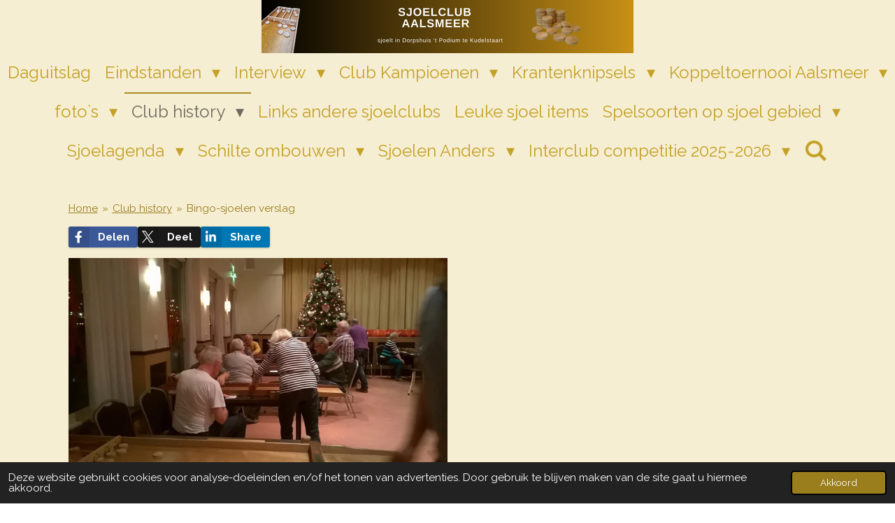

--- FILE ---
content_type: text/html; charset=UTF-8
request_url: https://www.sjoelclub-aalsmeer.nl/club-history/bingo-sjoelen-verslag
body_size: 66837
content:
<!DOCTYPE html>
<html lang="nl">
    <head>
        <meta http-equiv="Content-Type" content="text/html; charset=utf-8">
        <meta name="viewport" content="width=device-width, initial-scale=1.0, maximum-scale=5.0">
        <meta http-equiv="X-UA-Compatible" content="IE=edge">
        <link rel="canonical" href="https://www.sjoelclub-aalsmeer.nl/club-history/bingo-sjoelen-verslag">
        <link rel="sitemap" type="application/xml" href="https://www.sjoelclub-aalsmeer.nl/sitemap.xml">
        <meta property="og:title" content="Bingo-sjoelen verslag / Club history | Sjoelclub-aalsmeer.nl">
        <meta property="og:url" content="https://www.sjoelclub-aalsmeer.nl/club-history/bingo-sjoelen-verslag">
        <base href="https://www.sjoelclub-aalsmeer.nl/">
        <meta name="description" property="og:description" content="">
                <script nonce="121dfd45232659c71e8e366919773197">
            
            window.JOUWWEB = window.JOUWWEB || {};
            window.JOUWWEB.application = window.JOUWWEB.application || {};
            window.JOUWWEB.application = {"backends":[{"domain":"jouwweb.nl","freeDomain":"jouwweb.site"},{"domain":"webador.com","freeDomain":"webadorsite.com"},{"domain":"webador.de","freeDomain":"webadorsite.com"},{"domain":"webador.fr","freeDomain":"webadorsite.com"},{"domain":"webador.es","freeDomain":"webadorsite.com"},{"domain":"webador.it","freeDomain":"webadorsite.com"},{"domain":"jouwweb.be","freeDomain":"jouwweb.site"},{"domain":"webador.ie","freeDomain":"webadorsite.com"},{"domain":"webador.co.uk","freeDomain":"webadorsite.com"},{"domain":"webador.at","freeDomain":"webadorsite.com"},{"domain":"webador.be","freeDomain":"webadorsite.com"},{"domain":"webador.ch","freeDomain":"webadorsite.com"},{"domain":"webador.ch","freeDomain":"webadorsite.com"},{"domain":"webador.mx","freeDomain":"webadorsite.com"},{"domain":"webador.com","freeDomain":"webadorsite.com"},{"domain":"webador.dk","freeDomain":"webadorsite.com"},{"domain":"webador.se","freeDomain":"webadorsite.com"},{"domain":"webador.no","freeDomain":"webadorsite.com"},{"domain":"webador.fi","freeDomain":"webadorsite.com"},{"domain":"webador.ca","freeDomain":"webadorsite.com"},{"domain":"webador.ca","freeDomain":"webadorsite.com"},{"domain":"webador.pl","freeDomain":"webadorsite.com"},{"domain":"webador.com.au","freeDomain":"webadorsite.com"},{"domain":"webador.nz","freeDomain":"webadorsite.com"}],"editorLocale":"nl-NL","editorTimezone":"Europe\/Amsterdam","editorLanguage":"nl","analytics4TrackingId":"G-E6PZPGE4QM","analyticsDimensions":[],"backendDomain":"www.jouwweb.nl","backendShortDomain":"jouwweb.nl","backendKey":"jouwweb-nl","freeWebsiteDomain":"jouwweb.site","noSsl":false,"build":{"reference":"18689fc"},"linkHostnames":["www.jouwweb.nl","www.webador.com","www.webador.de","www.webador.fr","www.webador.es","www.webador.it","www.jouwweb.be","www.webador.ie","www.webador.co.uk","www.webador.at","www.webador.be","www.webador.ch","fr.webador.ch","www.webador.mx","es.webador.com","www.webador.dk","www.webador.se","www.webador.no","www.webador.fi","www.webador.ca","fr.webador.ca","www.webador.pl","www.webador.com.au","www.webador.nz"],"assetsUrl":"https:\/\/assets.jwwb.nl","loginUrl":"https:\/\/www.jouwweb.nl\/inloggen","publishUrl":"https:\/\/www.jouwweb.nl\/v2\/website\/2216\/publish-proxy","adminUserOrIp":false,"pricing":{"plans":{"lite":{"amount":"700","currency":"EUR"},"pro":{"amount":"1200","currency":"EUR"},"business":{"amount":"2400","currency":"EUR"}},"yearlyDiscount":{"price":{"amount":"0","currency":"EUR"},"ratio":0,"percent":"0%","discountPrice":{"amount":"0","currency":"EUR"},"termPricePerMonth":{"amount":"0","currency":"EUR"},"termPricePerYear":{"amount":"0","currency":"EUR"}}},"hcUrl":{"add-product-variants":"https:\/\/help.jouwweb.nl\/hc\/nl\/articles\/28594307773201","basic-vs-advanced-shipping":"https:\/\/help.jouwweb.nl\/hc\/nl\/articles\/28594268794257","html-in-head":"https:\/\/help.jouwweb.nl\/hc\/nl\/articles\/28594336422545","link-domain-name":"https:\/\/help.jouwweb.nl\/hc\/nl\/articles\/28594325307409","optimize-for-mobile":"https:\/\/help.jouwweb.nl\/hc\/nl\/articles\/28594312927121","seo":"https:\/\/help.jouwweb.nl\/hc\/nl\/sections\/28507243966737","transfer-domain-name":"https:\/\/help.jouwweb.nl\/hc\/nl\/articles\/28594325232657","website-not-secure":"https:\/\/help.jouwweb.nl\/hc\/nl\/articles\/28594252935825"}};
            window.JOUWWEB.brand = {"type":"jouwweb","name":"JouwWeb","domain":"JouwWeb.nl","supportEmail":"support@jouwweb.nl"};
                    
                window.JOUWWEB = window.JOUWWEB || {};
                window.JOUWWEB.websiteRendering = {"locale":"nl-NL","timezone":"Europe\/Amsterdam","routes":{"api\/upload\/product-field":"\/_api\/upload\/product-field","checkout\/cart":"\/winkelwagen","payment":"\/bestelling-afronden\/:publicOrderId","payment\/forward":"\/bestelling-afronden\/:publicOrderId\/forward","public-order":"\/bestelling\/:publicOrderId","checkout\/authorize":"\/winkelwagen\/authorize\/:gateway","wishlist":"\/verlanglijst"}};
                                                    window.JOUWWEB.website = {"id":2216,"locale":"nl-NL","enabled":true,"title":"Sjoelclub-aalsmeer.nl","hasTitle":false,"roleOfLoggedInUser":null,"ownerLocale":"nl-NL","plan":"pro","freeWebsiteDomain":"jouwweb.site","backendKey":"jouwweb-nl","currency":"EUR","defaultLocale":"nl-NL","url":"https:\/\/www.sjoelclub-aalsmeer.nl\/","homepageSegmentId":6026,"category":"website","isOffline":false,"isPublished":true,"locales":["nl-NL"],"allowed":{"ads":false,"credits":true,"externalLinks":true,"slideshow":true,"customDefaultSlideshow":true,"hostedAlbums":true,"moderators":true,"mailboxQuota":1,"statisticsVisitors":true,"statisticsDetailed":true,"statisticsMonths":3,"favicon":true,"password":true,"freeDomains":0,"freeMailAccounts":1,"canUseLanguages":false,"fileUpload":true,"legacyFontSize":true,"webshop":true,"products":10,"imageText":true,"search":true,"audioUpload":true,"videoUpload":100,"allowDangerousForms":false,"allowHtmlCode":true,"mobileBar":true,"sidebar":true,"poll":false,"allowCustomForms":true,"allowBusinessListing":true,"allowCustomAnalytics":true,"allowAccountingLink":true,"digitalProducts":false,"sitemapElement":false},"mobileBar":{"enabled":true,"theme":"accent","email":{"active":true,"value":"info@sjoelclub-aalsmeer.nl"},"location":{"active":true,"value":"Kudelstaartseweg 239, 1433 GH Kudelstaart"},"phone":{"active":true,"value":"+31625167402"},"whatsapp":{"active":true,"value":""},"social":{"active":true,"network":"facebook","value":"wijnand.sjoelclubaalsmeer"}},"webshop":{"enabled":false,"currency":"EUR","taxEnabled":false,"taxInclusive":true,"vatDisclaimerVisible":false,"orderNotice":"<p>Indien u speciale wensen heeft kunt u deze doorgeven via het Opmerkingen-veld in de laatste stap.<\/p>","orderConfirmation":"<p>Hartelijk bedankt voor uw bestelling! U ontvangt zo spoedig mogelijk bericht van ons over de afhandeling van uw bestelling.<\/p>","freeShipping":false,"freeShippingAmount":"0.00","shippingDisclaimerVisible":false,"pickupAllowed":false,"couponAllowed":false,"detailsPageAvailable":true,"socialMediaVisible":true,"termsPage":null,"termsPageUrl":null,"extraTerms":null,"pricingVisible":true,"orderButtonVisible":true,"shippingAdvanced":false,"shippingAdvancedBackEnd":false,"soldOutVisible":false,"backInStockNotificationEnabled":false,"canAddProducts":true,"nextOrderNumber":1,"allowedServicePoints":[],"sendcloudConfigured":false,"sendcloudFallbackPublicKey":"a3d50033a59b4a598f1d7ce7e72aafdf","taxExemptionAllowed":true,"invoiceComment":null,"emptyCartVisible":false,"minimumOrderPrice":null,"productNumbersEnabled":false,"wishlistEnabled":false,"hideTaxOnCart":false},"isTreatedAsWebshop":false};                            window.JOUWWEB.cart = {"products":[],"coupon":null,"shippingCountryCode":null,"shippingChoice":null,"breakdown":[]};                            window.JOUWWEB.scripts = [];                        window.parent.JOUWWEB.colorPalette = window.JOUWWEB.colorPalette;
        </script>
                <title>Bingo-sjoelen verslag / Club history | Sjoelclub-aalsmeer.nl</title>
                                            <link href="https://primary.jwwb.nl/public/9/e/d/sjoelclub-aalsmeer/touch-icon-iphone.png?bust=1708350375" rel="apple-touch-icon" sizes="60x60">                                                <link href="https://primary.jwwb.nl/public/9/e/d/sjoelclub-aalsmeer/touch-icon-ipad.png?bust=1708350375" rel="apple-touch-icon" sizes="76x76">                                                <link href="https://primary.jwwb.nl/public/9/e/d/sjoelclub-aalsmeer/touch-icon-iphone-retina.png?bust=1708350375" rel="apple-touch-icon" sizes="120x120">                                                <link href="https://primary.jwwb.nl/public/9/e/d/sjoelclub-aalsmeer/touch-icon-ipad-retina.png?bust=1708350375" rel="apple-touch-icon" sizes="152x152">                                                <link href="https://primary.jwwb.nl/public/9/e/d/sjoelclub-aalsmeer/favicon.png?bust=1708350375" rel="shortcut icon">                                                <link href="https://primary.jwwb.nl/public/9/e/d/sjoelclub-aalsmeer/favicon.png?bust=1708350375" rel="icon">                                        <meta property="og:image" content="https&#x3A;&#x2F;&#x2F;primary.jwwb.nl&#x2F;public&#x2F;9&#x2F;e&#x2F;d&#x2F;sjoelclub-aalsmeer&#x2F;qs70t8&#x2F;WP_20141218_20_26_43_Pro-1.jpg&#x3F;enable-io&#x3D;true&amp;enable&#x3D;upscale&amp;fit&#x3D;bounds&amp;width&#x3D;1200">
                    <meta property="og:image" content="https&#x3A;&#x2F;&#x2F;primary.jwwb.nl&#x2F;public&#x2F;9&#x2F;e&#x2F;d&#x2F;sjoelclub-aalsmeer&#x2F;ta56bq&#x2F;WP_20141218_20_26_58_Pro-1.jpg&#x3F;enable-io&#x3D;true&amp;enable&#x3D;upscale&amp;fit&#x3D;bounds&amp;width&#x3D;1200">
                    <meta property="og:image" content="https&#x3A;&#x2F;&#x2F;primary.jwwb.nl&#x2F;public&#x2F;9&#x2F;e&#x2F;d&#x2F;sjoelclub-aalsmeer&#x2F;m733n6&#x2F;WP_20141218_20_27_19_Pro-1.jpg&#x3F;enable-io&#x3D;true&amp;enable&#x3D;upscale&amp;fit&#x3D;bounds&amp;width&#x3D;1200">
                    <meta property="og:image" content="https&#x3A;&#x2F;&#x2F;primary.jwwb.nl&#x2F;public&#x2F;9&#x2F;e&#x2F;d&#x2F;sjoelclub-aalsmeer&#x2F;3hkaxi&#x2F;WP_20141218_20_27_50_Pro-1.jpg&#x3F;enable-io&#x3D;true&amp;enable&#x3D;upscale&amp;fit&#x3D;bounds&amp;width&#x3D;1200">
                    <meta property="og:image" content="https&#x3A;&#x2F;&#x2F;primary.jwwb.nl&#x2F;public&#x2F;9&#x2F;e&#x2F;d&#x2F;sjoelclub-aalsmeer&#x2F;fmchr2&#x2F;WP_20141218_20_27_56_Pro-1.jpg&#x3F;enable-io&#x3D;true&amp;enable&#x3D;upscale&amp;fit&#x3D;bounds&amp;width&#x3D;1200">
                    <meta property="og:image" content="https&#x3A;&#x2F;&#x2F;primary.jwwb.nl&#x2F;public&#x2F;9&#x2F;e&#x2F;d&#x2F;sjoelclub-aalsmeer&#x2F;g8d09k&#x2F;WP_20141218_20_28_18_Pro-1.jpg&#x3F;enable-io&#x3D;true&amp;enable&#x3D;upscale&amp;fit&#x3D;bounds&amp;width&#x3D;1200">
                    <meta property="og:image" content="https&#x3A;&#x2F;&#x2F;primary.jwwb.nl&#x2F;public&#x2F;9&#x2F;e&#x2F;d&#x2F;sjoelclub-aalsmeer&#x2F;v5ua2h&#x2F;Bingokaart.png&#x3F;enable-io&#x3D;true&amp;enable&#x3D;upscale&amp;fit&#x3D;bounds&amp;width&#x3D;1200">
                    <meta property="og:image" content="https&#x3A;&#x2F;&#x2F;primary.jwwb.nl&#x2F;public&#x2F;9&#x2F;e&#x2F;d&#x2F;sjoelclub-aalsmeer&#x2F;gt8rd6&#x2F;oie_transparent-8.png">
                    <meta property="og:image" content="https&#x3A;&#x2F;&#x2F;primary.jwwb.nl&#x2F;public&#x2F;9&#x2F;e&#x2F;d&#x2F;sjoelclub-aalsmeer&#x2F;s02wjg&#x2F;image001.png">
                    <meta property="og:image" content="https&#x3A;&#x2F;&#x2F;primary.jwwb.nl&#x2F;public&#x2F;9&#x2F;e&#x2F;d&#x2F;sjoelclub-aalsmeer&#x2F;djx35h&#x2F;oie_transparent-5.png">
                                    <meta name="twitter:card" content="summary_large_image">
                        <meta property="twitter:image" content="https&#x3A;&#x2F;&#x2F;primary.jwwb.nl&#x2F;public&#x2F;9&#x2F;e&#x2F;d&#x2F;sjoelclub-aalsmeer&#x2F;qs70t8&#x2F;WP_20141218_20_26_43_Pro-1.jpg&#x3F;enable-io&#x3D;true&amp;enable&#x3D;upscale&amp;fit&#x3D;bounds&amp;width&#x3D;1200">
                                                    <script src="https://plausible.io/js/script.manual.js" nonce="121dfd45232659c71e8e366919773197" data-turbo-track="reload" defer data-domain="shard16.jouwweb.nl"></script>
<link rel="stylesheet" type="text/css" href="https://gfonts.jwwb.nl/css?display=fallback&amp;family=Raleway%3A400%2C700%2C400italic%2C700italic" nonce="121dfd45232659c71e8e366919773197" data-turbo-track="dynamic">
<script src="https://assets.jwwb.nl/assets/build/website-rendering/nl-NL.js?bust=af8dcdef13a1895089e9" nonce="121dfd45232659c71e8e366919773197" data-turbo-track="reload" defer></script>
<script src="https://assets.jwwb.nl/assets/website-rendering/runtime.e155993011efc7175f1d.js?bust=9c9da86aa25b93d0d097" nonce="121dfd45232659c71e8e366919773197" data-turbo-track="reload" defer></script>
<script src="https://assets.jwwb.nl/assets/website-rendering/812.881ee67943804724d5af.js?bust=78ab7ad7d6392c42d317" nonce="121dfd45232659c71e8e366919773197" data-turbo-track="reload" defer></script>
<script src="https://assets.jwwb.nl/assets/website-rendering/main.6f04c7f1d877edad4600.js?bust=010d4f3069e332a36fd3" nonce="121dfd45232659c71e8e366919773197" data-turbo-track="reload" defer></script>
<link rel="preload" href="https://assets.jwwb.nl/assets/website-rendering/styles.fe615cbe702fd3e65b4d.css?bust=585f72bc049874908885" as="style">
<link rel="preload" href="https://assets.jwwb.nl/assets/website-rendering/fonts/icons-website-rendering/font/website-rendering.woff2?bust=bd2797014f9452dadc8e" as="font" crossorigin>
<link rel="preconnect" href="https://gfonts.jwwb.nl">
<link rel="stylesheet" type="text/css" href="https://assets.jwwb.nl/assets/website-rendering/styles.fe615cbe702fd3e65b4d.css?bust=585f72bc049874908885" nonce="121dfd45232659c71e8e366919773197" data-turbo-track="dynamic">
<link rel="preconnect" href="https://assets.jwwb.nl">
<link rel="stylesheet" type="text/css" href="https://primary.jwwb.nl/public/9/e/d/sjoelclub-aalsmeer/style.css?bust=1769684923" nonce="121dfd45232659c71e8e366919773197" data-turbo-track="dynamic">    </head>
    <body
        id="top"
        class="jw-is-no-slideshow jw-header-is-image jw-is-segment-page jw-is-frontend jw-is-no-sidebar jw-is-no-messagebar jw-is-no-touch-device jw-is-no-mobile"
                                    data-jouwweb-page="1978591"
                                                data-jouwweb-segment-id="1978591"
                                                data-jouwweb-segment-type="page"
                                                data-template-threshold="800"
                                                data-template-name="modern"
                            itemscope
        itemtype="https://schema.org/WebPage"
    >
                                    <meta itemprop="url" content="https://www.sjoelclub-aalsmeer.nl/club-history/bingo-sjoelen-verslag">
        <a href="#main-content" class="jw-skip-link">
            Ga direct naar de hoofdinhoud        </a>
        <div class="jw-background"></div>
        <div class="jw-body">
            <div class="jw-mobile-menu jw-mobile-is-logo js-mobile-menu">
            <button
            type="button"
            class="jw-mobile-menu__button jw-mobile-search-button"
            aria-label="Zoek binnen website"
        >
            <span class="jw-icon-search"></span>
        </button>
        <div class="jw-mobile-header jw-mobile-header--image">
        <a            class="jw-mobile-header-content"
                            href="/"
                        >
                            <img class="jw-mobile-logo jw-mobile-logo--landscape" src="https://primary.jwwb.nl/public/9/e/d/sjoelclub-aalsmeer/wnlxxw/bannersjoelclub1-1.png?enable-io=true&amp;enable=upscale&amp;height=70" srcset="https://primary.jwwb.nl/public/9/e/d/sjoelclub-aalsmeer/wnlxxw/bannersjoelclub1-1.png?enable-io=true&amp;enable=upscale&amp;height=70 1x" alt="Sjoelclub-aalsmeer.nl" title="Sjoelclub-aalsmeer.nl">                                </a>
    </div>

    
            <button
            type="button"
            class="jw-mobile-menu__button jw-mobile-toggle"
            aria-label="Open / sluit menu"
        >
            <span class="jw-icon-burger"></span>
        </button>
    </div>
    <div class="jw-mobile-menu-search jw-mobile-menu-search--hidden">
        <form
            action="/zoeken"
            method="get"
            class="jw-mobile-menu-search__box"
        >
            <input
                type="text"
                name="q"
                value=""
                placeholder="Zoeken..."
                class="jw-mobile-menu-search__input"
                aria-label="Zoeken"
            >
            <button type="submit" class="jw-btn jw-btn--style-flat jw-mobile-menu-search__button" aria-label="Zoeken">
                <span class="website-rendering-icon-search" aria-hidden="true"></span>
            </button>
            <button type="button" class="jw-btn jw-btn--style-flat jw-mobile-menu-search__button js-cancel-search" aria-label="Zoekopdracht annuleren">
                <span class="website-rendering-icon-cancel" aria-hidden="true"></span>
            </button>
        </form>
    </div>
            <header class="header-wrap js-topbar-content-container">
    <div class="header-wrap__inner">
        <div class="jw-header-logo">
            <div
    id="jw-header-image-container"
    class="jw-header jw-header-image jw-header-image-toggle"
    style="flex-basis: 532px; max-width: 532px; flex-shrink: 1;"
>
            <a href="/">
        <img id="jw-header-image" data-image-id="108552542" srcset="https://primary.jwwb.nl/public/9/e/d/sjoelclub-aalsmeer/wnlxxw/bannersjoelclub1-1.png?enable-io=true&amp;width=532 532w, https://primary.jwwb.nl/public/9/e/d/sjoelclub-aalsmeer/wnlxxw/bannersjoelclub1-1.png?enable-io=true&amp;width=1064 1064w" class="jw-header-image" title="Sjoelclub-aalsmeer.nl" style="max-height: 100px;" sizes="532px" width="532" height="76" intrinsicsize="532.00 x 76.00" alt="Sjoelclub-aalsmeer.nl">                </a>
    </div>
        <div
    class="jw-header jw-header-title-container jw-header-text jw-header-text-toggle"
    data-stylable="false"
>
    <a        id="jw-header-title"
        class="jw-header-title"
                    href="/"
            >
        Sjoelclub Aalsmeer    </a>
</div>
</div>
    </div>
</header>
<script nonce="121dfd45232659c71e8e366919773197">
    JOUWWEB.templateConfig = {
        header: {
            selector: '.header-wrap',
            mobileSelector: '.jw-mobile-menu',
            updatePusher: function (headerHeight) {
                var $sliderStyle = $('#sliderStyle');

                if ($sliderStyle.length === 0) {
                    $sliderStyle = $('<style />')
                        .attr('id', 'sliderStyle')
                        .appendTo(document.body);
                }

                $sliderStyle.html('.jw-slideshow-slide-content { padding-top: ' + headerHeight + 'px; padding-bottom: ' + (headerHeight * (2/3)) + 'px; } .bx-controls-direction { margin-top: ' + (headerHeight * (1/6)) + 'px; }');

                // make sure slider also gets correct height (because of the added padding)
                $('.jw-slideshow-slide[aria-hidden=false]').each(function (index) {
                    var $this = $(this);
                    headerHeight = $this.outerHeight() > headerHeight ? $this.outerHeight() : headerHeight;
                    $this.closest('.bx-viewport').css({
                        height: headerHeight + 'px',
                    });
                });

                // If a page has a message-bar, offset the mobile nav.
                const $messageBar = $('.message-bar');
                if ($messageBar.length > 0) {
                    // Only apply to .js-mobile-menu if there is a slideshow
                    $(`.jw-is-slideshow .js-mobile-menu, .jw-menu-clone`).css('top', $messageBar.outerHeight());
                }
            },
        },
        mainContentOffset: function () {
            return $('.main-content').offset().top - ($('body').hasClass('jw-menu-is-mobile') ? 0 : 60);
        },
    };
</script>
<nav class="jw-menu-copy">
    <ul
    id="jw-menu"
    class="jw-menu jw-menu-horizontal"
            >
            <li
    class="jw-menu-item"
>
        <a        class="jw-menu-link"
        href="/daguitslag"                                            data-page-link-id="6934"
                            >
                <span class="">
            Daguitslag        </span>
            </a>
                </li>
            <li
    class="jw-menu-item jw-menu-has-submenu"
>
        <a        class="jw-menu-link"
        href="/eindstanden"                                            data-page-link-id="7470"
                            >
                <span class="">
            Eindstanden        </span>
                    <span class="jw-arrow jw-arrow-toplevel"></span>
            </a>
                    <ul
            class="jw-submenu"
                    >
                            <li
    class="jw-menu-item jw-menu-has-submenu"
>
        <a        class="jw-menu-link"
        href="/eindstanden/seizoen-1-t-m-10"                                            data-page-link-id="8136"
                            >
                <span class="">
            Seizoen 1 t/m 10        </span>
                    <span class="jw-arrow"></span>
            </a>
                    <ul
            class="jw-submenu"
                    >
                            <li
    class="jw-menu-item"
>
        <a        class="jw-menu-link"
        href="/eindstanden/seizoen-1-t-m-10/1976-1977"                                            data-page-link-id="38070"
                            >
                <span class="">
            1976-1977        </span>
            </a>
                </li>
                            <li
    class="jw-menu-item"
>
        <a        class="jw-menu-link"
        href="/eindstanden/seizoen-1-t-m-10/1977-1978"                                            data-page-link-id="7471"
                            >
                <span class="">
            1977-1978        </span>
            </a>
                </li>
                            <li
    class="jw-menu-item"
>
        <a        class="jw-menu-link"
        href="/eindstanden/seizoen-1-t-m-10/1978-1979"                                            data-page-link-id="8087"
                            >
                <span class="">
            1978-1979        </span>
            </a>
                </li>
                            <li
    class="jw-menu-item"
>
        <a        class="jw-menu-link"
        href="/eindstanden/seizoen-1-t-m-10/1979-1980"                                            data-page-link-id="8122"
                            >
                <span class="">
            1979-1980        </span>
            </a>
                </li>
                            <li
    class="jw-menu-item"
>
        <a        class="jw-menu-link"
        href="/eindstanden/seizoen-1-t-m-10/1980-1981"                                            data-page-link-id="8123"
                            >
                <span class="">
            1980-1981        </span>
            </a>
                </li>
                            <li
    class="jw-menu-item"
>
        <a        class="jw-menu-link"
        href="/eindstanden/seizoen-1-t-m-10/1981-1982"                                            data-page-link-id="8124"
                            >
                <span class="">
            1981-1982        </span>
            </a>
                </li>
                            <li
    class="jw-menu-item"
>
        <a        class="jw-menu-link"
        href="/eindstanden/seizoen-1-t-m-10/1982-1983"                                            data-page-link-id="8125"
                            >
                <span class="">
            1982-1983        </span>
            </a>
                </li>
                            <li
    class="jw-menu-item"
>
        <a        class="jw-menu-link"
        href="/eindstanden/seizoen-1-t-m-10/1983-1984"                                            data-page-link-id="8127"
                            >
                <span class="">
            1983-1984        </span>
            </a>
                </li>
                            <li
    class="jw-menu-item"
>
        <a        class="jw-menu-link"
        href="/eindstanden/seizoen-1-t-m-10/1984-1985"                                            data-page-link-id="8128"
                            >
                <span class="">
            1984-1985        </span>
            </a>
                </li>
                            <li
    class="jw-menu-item"
>
        <a        class="jw-menu-link"
        href="/eindstanden/seizoen-1-t-m-10/1985-1986"                                            data-page-link-id="8129"
                            >
                <span class="">
            1985-1986        </span>
            </a>
                </li>
                    </ul>
        </li>
                            <li
    class="jw-menu-item jw-menu-has-submenu"
>
        <a        class="jw-menu-link"
        href="/eindstanden/seizoen-11-t-m-20"                                            data-page-link-id="8137"
                            >
                <span class="">
            Seizoen 11 t/m 20        </span>
                    <span class="jw-arrow"></span>
            </a>
                    <ul
            class="jw-submenu"
                    >
                            <li
    class="jw-menu-item"
>
        <a        class="jw-menu-link"
        href="/eindstanden/seizoen-11-t-m-20/1986-1987"                                            data-page-link-id="8132"
                            >
                <span class="">
            1986-1987        </span>
            </a>
                </li>
                            <li
    class="jw-menu-item"
>
        <a        class="jw-menu-link"
        href="/eindstanden/seizoen-11-t-m-20/1987-1988"                                            data-page-link-id="8138"
                            >
                <span class="">
            1987-1988        </span>
            </a>
                </li>
                            <li
    class="jw-menu-item"
>
        <a        class="jw-menu-link"
        href="/eindstanden/seizoen-11-t-m-20/1988-1989"                                            data-page-link-id="8140"
                            >
                <span class="">
            1988-1989        </span>
            </a>
                </li>
                            <li
    class="jw-menu-item"
>
        <a        class="jw-menu-link"
        href="/eindstanden/seizoen-11-t-m-20/1989-1990"                                            data-page-link-id="11902"
                            >
                <span class="">
            1989-1990        </span>
            </a>
                </li>
                            <li
    class="jw-menu-item"
>
        <a        class="jw-menu-link"
        href="/eindstanden/seizoen-11-t-m-20/1990-1991"                                            data-page-link-id="11941"
                            >
                <span class="">
            1990-1991        </span>
            </a>
                </li>
                            <li
    class="jw-menu-item"
>
        <a        class="jw-menu-link"
        href="/eindstanden/seizoen-11-t-m-20/1991-1992"                                            data-page-link-id="11944"
                            >
                <span class="">
            1991-1992        </span>
            </a>
                </li>
                            <li
    class="jw-menu-item"
>
        <a        class="jw-menu-link"
        href="/eindstanden/seizoen-11-t-m-20/1992-1993"                                            data-page-link-id="11948"
                            >
                <span class="">
            1992-1993        </span>
            </a>
                </li>
                            <li
    class="jw-menu-item"
>
        <a        class="jw-menu-link"
        href="/eindstanden/seizoen-11-t-m-20/1993-1994"                                            data-page-link-id="11954"
                            >
                <span class="">
            1993-1994        </span>
            </a>
                </li>
                            <li
    class="jw-menu-item"
>
        <a        class="jw-menu-link"
        href="/eindstanden/seizoen-11-t-m-20/1994-1995"                                            data-page-link-id="11955"
                            >
                <span class="">
            1994-1995        </span>
            </a>
                </li>
                            <li
    class="jw-menu-item"
>
        <a        class="jw-menu-link"
        href="/eindstanden/seizoen-11-t-m-20/1995-1996"                                            data-page-link-id="11960"
                            >
                <span class="">
            1995-1996        </span>
            </a>
                </li>
                    </ul>
        </li>
                            <li
    class="jw-menu-item jw-menu-has-submenu"
>
        <a        class="jw-menu-link"
        href="/eindstanden/seizoen-21-t-m-30"                                            data-page-link-id="11970"
                            >
                <span class="">
            Seizoen 21 t/m 30        </span>
                    <span class="jw-arrow"></span>
            </a>
                    <ul
            class="jw-submenu"
                    >
                            <li
    class="jw-menu-item"
>
        <a        class="jw-menu-link"
        href="/eindstanden/seizoen-21-t-m-30/1996-1997"                                            data-page-link-id="11967"
                            >
                <span class="">
            1996-1997        </span>
            </a>
                </li>
                            <li
    class="jw-menu-item"
>
        <a        class="jw-menu-link"
        href="/eindstanden/seizoen-21-t-m-30/1997-1998"                                            data-page-link-id="11973"
                            >
                <span class="">
            1997-1998        </span>
            </a>
                </li>
                            <li
    class="jw-menu-item"
>
        <a        class="jw-menu-link"
        href="/eindstanden/seizoen-21-t-m-30/1998-1999"                                            data-page-link-id="12020"
                            >
                <span class="">
            1998-1999        </span>
            </a>
                </li>
                            <li
    class="jw-menu-item"
>
        <a        class="jw-menu-link"
        href="/eindstanden/seizoen-21-t-m-30/1999-2000"                                            data-page-link-id="12028"
                            >
                <span class="">
            1999-2000        </span>
            </a>
                </li>
                            <li
    class="jw-menu-item"
>
        <a        class="jw-menu-link"
        href="/eindstanden/seizoen-21-t-m-30/2000-2001"                                            data-page-link-id="12030"
                            >
                <span class="">
            2000-2001        </span>
            </a>
                </li>
                            <li
    class="jw-menu-item"
>
        <a        class="jw-menu-link"
        href="/eindstanden/seizoen-21-t-m-30/2001-2002"                                            data-page-link-id="12034"
                            >
                <span class="">
            2001-2002        </span>
            </a>
                </li>
                            <li
    class="jw-menu-item"
>
        <a        class="jw-menu-link"
        href="/eindstanden/seizoen-21-t-m-30/2002-2003"                                            data-page-link-id="12038"
                            >
                <span class="">
            2002-2003        </span>
            </a>
                </li>
                            <li
    class="jw-menu-item"
>
        <a        class="jw-menu-link"
        href="/eindstanden/seizoen-21-t-m-30/2003-2004"                                            data-page-link-id="12049"
                            >
                <span class="">
            2003-2004        </span>
            </a>
                </li>
                            <li
    class="jw-menu-item"
>
        <a        class="jw-menu-link"
        href="/eindstanden/seizoen-21-t-m-30/2004-2005"                                            data-page-link-id="12062"
                            >
                <span class="">
            2004-2005        </span>
            </a>
                </li>
                            <li
    class="jw-menu-item"
>
        <a        class="jw-menu-link"
        href="/eindstanden/seizoen-21-t-m-30/2005-2006"                                            data-page-link-id="12069"
                            >
                <span class="">
            2005-2006        </span>
            </a>
                </li>
                    </ul>
        </li>
                            <li
    class="jw-menu-item jw-menu-has-submenu"
>
        <a        class="jw-menu-link"
        href="/eindstanden/seizoen-31-t-m-40"                                            data-page-link-id="12075"
                            >
                <span class="">
            Seizoen 31 t/m 40        </span>
                    <span class="jw-arrow"></span>
            </a>
                    <ul
            class="jw-submenu"
                    >
                            <li
    class="jw-menu-item"
>
        <a        class="jw-menu-link"
        href="/eindstanden/seizoen-31-t-m-40/2006-2007"                                            data-page-link-id="12073"
                            >
                <span class="">
            2006-2007        </span>
            </a>
                </li>
                            <li
    class="jw-menu-item"
>
        <a        class="jw-menu-link"
        href="/eindstanden/seizoen-31-t-m-40/2007-2008"                                            data-page-link-id="12089"
                            >
                <span class="">
            2007-2008        </span>
            </a>
                </li>
                            <li
    class="jw-menu-item"
>
        <a        class="jw-menu-link"
        href="/eindstanden/seizoen-31-t-m-40/2008-2009"                                            data-page-link-id="12092"
                            >
                <span class="">
            2008-2009        </span>
            </a>
                </li>
                            <li
    class="jw-menu-item"
>
        <a        class="jw-menu-link"
        href="/eindstanden/seizoen-31-t-m-40/2009-2010"                                            data-page-link-id="85724"
                            >
                <span class="">
            2009-2010        </span>
            </a>
                </li>
                            <li
    class="jw-menu-item"
>
        <a        class="jw-menu-link"
        href="/eindstanden/seizoen-31-t-m-40/2010-2011"                                            data-page-link-id="372186"
                            >
                <span class="">
            2010-2011        </span>
            </a>
                </li>
                            <li
    class="jw-menu-item"
>
        <a        class="jw-menu-link"
        href="/eindstanden/seizoen-31-t-m-40/2011-2012"                                            data-page-link-id="608116"
                            >
                <span class="">
            2011-2012        </span>
            </a>
                </li>
                            <li
    class="jw-menu-item"
>
        <a        class="jw-menu-link"
        href="/eindstanden/seizoen-31-t-m-40/2012-20131"                                            data-page-link-id="959097"
                            >
                <span class="">
            2012-2013        </span>
            </a>
                </li>
                            <li
    class="jw-menu-item"
>
        <a        class="jw-menu-link"
        href="/eindstanden/seizoen-31-t-m-40/2013-2014"                                            data-page-link-id="1242080"
                            >
                <span class="">
            2013-2014        </span>
            </a>
                </li>
                            <li
    class="jw-menu-item"
>
        <a        class="jw-menu-link"
        href="/eindstanden/seizoen-31-t-m-40/2014-2015"                                            data-page-link-id="2130360"
                            >
                <span class="">
            2014-2015        </span>
            </a>
                </li>
                            <li
    class="jw-menu-item"
>
        <a        class="jw-menu-link"
        href="/eindstanden/seizoen-31-t-m-40/2015-2016"                                            data-page-link-id="2631996"
                            >
                <span class="">
            2015 -2016        </span>
            </a>
                </li>
                    </ul>
        </li>
                            <li
    class="jw-menu-item jw-menu-has-submenu"
>
        <a        class="jw-menu-link"
        href="/eindstanden/seizoen-41-t-m-50"                                            data-page-link-id="2984324"
                            >
                <span class="">
            Seizoen 41 t/m 50        </span>
                    <span class="jw-arrow"></span>
            </a>
                    <ul
            class="jw-submenu"
                    >
                            <li
    class="jw-menu-item"
>
        <a        class="jw-menu-link"
        href="/eindstanden/seizoen-41-t-m-50/2016-2017"                                            data-page-link-id="2984333"
                            >
                <span class="">
            2016-2017        </span>
            </a>
                </li>
                            <li
    class="jw-menu-item"
>
        <a        class="jw-menu-link"
        href="/eindstanden/seizoen-41-t-m-50/2017-2018"                                            data-page-link-id="3660882"
                            >
                <span class="">
            2017-2018        </span>
            </a>
                </li>
                            <li
    class="jw-menu-item"
>
        <a        class="jw-menu-link"
        href="/eindstanden/seizoen-41-t-m-50/2018-2019"                                            data-page-link-id="4265417"
                            >
                <span class="">
            2018-2019        </span>
            </a>
                </li>
                            <li
    class="jw-menu-item"
>
        <a        class="jw-menu-link"
        href="/eindstanden/seizoen-41-t-m-50/2019-2020"                                            data-page-link-id="9280914"
                            >
                <span class="">
            2019-2020        </span>
            </a>
                </li>
                            <li
    class="jw-menu-item"
>
        <a        class="jw-menu-link"
        href="/eindstanden/seizoen-41-t-m-50/2021-2022-3"                                            data-page-link-id="9725116"
                            >
                <span class="">
            2021-2022        </span>
            </a>
                </li>
                            <li
    class="jw-menu-item"
>
        <a        class="jw-menu-link"
        href="/eindstanden/seizoen-41-t-m-50/2022-2023"                                            data-page-link-id="15437111"
                            >
                <span class="">
            2022-2023        </span>
            </a>
                </li>
                            <li
    class="jw-menu-item"
>
        <a        class="jw-menu-link"
        href="/eindstanden/seizoen-41-t-m-50/2023-2024"                                            data-page-link-id="21255034"
                            >
                <span class="">
            2023-2024        </span>
            </a>
                </li>
                            <li
    class="jw-menu-item"
>
        <a        class="jw-menu-link"
        href="/eindstanden/seizoen-41-t-m-50/2024-2025"                                            data-page-link-id="28339581"
                            >
                <span class="">
            2024-2025        </span>
            </a>
                </li>
                    </ul>
        </li>
                    </ul>
        </li>
            <li
    class="jw-menu-item jw-menu-has-submenu"
>
        <a        class="jw-menu-link"
        href="/interview"                                            data-page-link-id="12405"
                            >
                <span class="">
            Interview        </span>
                    <span class="jw-arrow jw-arrow-toplevel"></span>
            </a>
                    <ul
            class="jw-submenu"
                    >
                            <li
    class="jw-menu-item jw-menu-has-submenu"
>
        <a        class="jw-menu-link"
        href="/interview/interview-clubgenoten"                                            data-page-link-id="12406"
                            >
                <span class="">
            Interview clubgenoten        </span>
                    <span class="jw-arrow"></span>
            </a>
                    <ul
            class="jw-submenu"
                    >
                            <li
    class="jw-menu-item"
>
        <a        class="jw-menu-link"
        href="/interview/interview-clubgenoten/anouschka-ploeger-en-iko-van-elburg"                                            data-page-link-id="9786082"
                            >
                <span class="">
            Anouschka Ploeger en Iko van Elburg        </span>
            </a>
                </li>
                            <li
    class="jw-menu-item"
>
        <a        class="jw-menu-link"
        href="/interview/interview-clubgenoten/conny-offerman"                                            data-page-link-id="9757283"
                            >
                <span class="">
            Conny Offerman        </span>
            </a>
                </li>
                            <li
    class="jw-menu-item"
>
        <a        class="jw-menu-link"
        href="/interview/interview-clubgenoten/tim-van-tiem"                                            data-page-link-id="9731439"
                            >
                <span class="">
            Tim van Tiem        </span>
            </a>
                </li>
                            <li
    class="jw-menu-item"
>
        <a        class="jw-menu-link"
        href="/interview/interview-clubgenoten/petra-houweling"                                            data-page-link-id="363280"
                            >
                <span class="">
            Petra Houweling        </span>
            </a>
                </li>
                            <li
    class="jw-menu-item"
>
        <a        class="jw-menu-link"
        href="/interview/interview-clubgenoten/joke-schagen"                                            data-page-link-id="339520"
                            >
                <span class="">
            Joke Schagen        </span>
            </a>
                </li>
                            <li
    class="jw-menu-item"
>
        <a        class="jw-menu-link"
        href="/interview/interview-clubgenoten/mirjam-van-den-berg"                                            data-page-link-id="95196"
                            >
                <span class="">
            Mirjam van den Berg        </span>
            </a>
                </li>
                            <li
    class="jw-menu-item"
>
        <a        class="jw-menu-link"
        href="/interview/interview-clubgenoten/sjaak-siebeling"                                            data-page-link-id="12407"
                            >
                <span class="">
            Sjaak Siebeling        </span>
            </a>
                </li>
                            <li
    class="jw-menu-item"
>
        <a        class="jw-menu-link"
        href="/interview/interview-clubgenoten/maria-baggen"                                            data-page-link-id="12409"
                            >
                <span class="">
            Maria Baggen        </span>
            </a>
                </li>
                            <li
    class="jw-menu-item"
>
        <a        class="jw-menu-link"
        href="/interview/interview-clubgenoten/nel-zwartendijk"                                            data-page-link-id="12418"
                            >
                <span class="">
            Nel Zwartendijk        </span>
            </a>
                </li>
                            <li
    class="jw-menu-item"
>
        <a        class="jw-menu-link"
        href="/interview/interview-clubgenoten/wijnand-springin-tveld"                                            data-page-link-id="12421"
                            >
                <span class="">
            Wijnand Springin&#039;tveld        </span>
            </a>
                </li>
                            <li
    class="jw-menu-item"
>
        <a        class="jw-menu-link"
        href="/interview/interview-clubgenoten/dirk-mol"                                            data-page-link-id="12523"
                            >
                <span class="">
            Dirk Mol        </span>
            </a>
                </li>
                            <li
    class="jw-menu-item"
>
        <a        class="jw-menu-link"
        href="/interview/interview-clubgenoten/cor-franck"                                            data-page-link-id="12529"
                            >
                <span class="">
            Cor Franck        </span>
            </a>
                </li>
                            <li
    class="jw-menu-item"
>
        <a        class="jw-menu-link"
        href="/interview/interview-clubgenoten/jan-geleijn-czn"                                            data-page-link-id="12538"
                            >
                <span class="">
            Jan Geleijn Czn        </span>
            </a>
                </li>
                            <li
    class="jw-menu-item"
>
        <a        class="jw-menu-link"
        href="/interview/interview-clubgenoten/wim-voorbij"                                            data-page-link-id="10037564"
                            >
                <span class="">
            Wim Voorbij        </span>
            </a>
                </li>
                            <li
    class="jw-menu-item"
>
        <a        class="jw-menu-link"
        href="/interview/interview-clubgenoten/jan-alderden"                                            data-page-link-id="10037562"
                            >
                <span class="">
            Jan Alderden        </span>
            </a>
                </li>
                    </ul>
        </li>
                            <li
    class="jw-menu-item jw-menu-has-submenu"
>
        <a        class="jw-menu-link"
        href="/interview/interview-landelijk"                                            data-page-link-id="12542"
                            >
                <span class="">
            Interview landelijk        </span>
                    <span class="jw-arrow"></span>
            </a>
                    <ul
            class="jw-submenu"
                    >
                            <li
    class="jw-menu-item"
>
        <a        class="jw-menu-link"
        href="/interview/interview-landelijk/rein-van-nieuwenhuizen"                                            data-page-link-id="32040"
                            >
                <span class="">
            Rein van Nieuwenhuizen        </span>
            </a>
                </li>
                            <li
    class="jw-menu-item"
>
        <a        class="jw-menu-link"
        href="/interview/interview-landelijk/fred-willems"                                            data-page-link-id="26110"
                            >
                <span class="">
            Fred Willems        </span>
            </a>
                </li>
                            <li
    class="jw-menu-item"
>
        <a        class="jw-menu-link"
        href="/interview/interview-landelijk/henny-van-breukelen"                                            data-page-link-id="18045"
                            >
                <span class="">
            Henny van Breukelen        </span>
            </a>
                </li>
                            <li
    class="jw-menu-item"
>
        <a        class="jw-menu-link"
        href="/interview/interview-landelijk/joke-de-haan"                                            data-page-link-id="12551"
                            >
                <span class="">
            Joke de Haan        </span>
            </a>
                </li>
                            <li
    class="jw-menu-item"
>
        <a        class="jw-menu-link"
        href="/interview/interview-landelijk/jan-oostenbrink"                                            data-page-link-id="12554"
                            >
                <span class="">
            Jan Oostenbrink        </span>
            </a>
                </li>
                            <li
    class="jw-menu-item"
>
        <a        class="jw-menu-link"
        href="/interview/interview-landelijk/harm-zoutman"                                            data-page-link-id="12567"
                            >
                <span class="">
            Harm Zoutman        </span>
            </a>
                </li>
                            <li
    class="jw-menu-item"
>
        <a        class="jw-menu-link"
        href="/interview/interview-landelijk/ernst-lambeck"                                            data-page-link-id="12569"
                            >
                <span class="">
            Ernst Lambeck        </span>
            </a>
                </li>
                            <li
    class="jw-menu-item"
>
        <a        class="jw-menu-link"
        href="/interview/interview-landelijk/jan-joore"                                            data-page-link-id="12570"
                            >
                <span class="">
            Jan Joore        </span>
            </a>
                </li>
                            <li
    class="jw-menu-item"
>
        <a        class="jw-menu-link"
        href="/interview/interview-landelijk/jacqueline-heijnis"                                            data-page-link-id="12572"
                            >
                <span class="">
            Jacqueline Heijnis        </span>
            </a>
                </li>
                            <li
    class="jw-menu-item"
>
        <a        class="jw-menu-link"
        href="/interview/interview-landelijk/carolien-krommenhoek"                                            data-page-link-id="12577"
                            >
                <span class="">
            Carolien Krommenhoek        </span>
            </a>
                </li>
                            <li
    class="jw-menu-item"
>
        <a        class="jw-menu-link"
        href="/interview/interview-landelijk/ron-de-boer"                                            data-page-link-id="12582"
                            >
                <span class="">
            Ron de Boer        </span>
            </a>
                </li>
                            <li
    class="jw-menu-item"
>
        <a        class="jw-menu-link"
        href="/interview/interview-landelijk/ruud-van-kalmthout"                                            data-page-link-id="12588"
                            >
                <span class="">
            Ruud van Kalmthout        </span>
            </a>
                </li>
                            <li
    class="jw-menu-item"
>
        <a        class="jw-menu-link"
        href="/interview/interview-landelijk/anneke-de-groot"                                            data-page-link-id="12595"
                            >
                <span class="">
            Anneke de Groot        </span>
            </a>
                </li>
                            <li
    class="jw-menu-item"
>
        <a        class="jw-menu-link"
        href="/interview/interview-landelijk/rob-aland"                                            data-page-link-id="9975118"
                            >
                <span class="">
            Rob Aland        </span>
            </a>
                </li>
                            <li
    class="jw-menu-item"
>
        <a        class="jw-menu-link"
        href="/interview/interview-landelijk/betty-jacobs"                                            data-page-link-id="10037576"
                            >
                <span class="">
            Betty Jacobs        </span>
            </a>
                </li>
                            <li
    class="jw-menu-item"
>
        <a        class="jw-menu-link"
        href="/interview/interview-landelijk/monique-markx"                                            data-page-link-id="10127259"
                            >
                <span class="">
            Monique Markx        </span>
            </a>
                </li>
                            <li
    class="jw-menu-item"
>
        <a        class="jw-menu-link"
        href="/interview/interview-landelijk/paula-van-der-jagt"                                            data-page-link-id="10181362"
                            >
                <span class="">
            Paula van der Jagt        </span>
            </a>
                </li>
                            <li
    class="jw-menu-item"
>
        <a        class="jw-menu-link"
        href="/interview/interview-landelijk/ingrid-en-jos-mulder"                                            data-page-link-id="10257148"
                            >
                <span class="">
            Ingrid en Jos Mulder        </span>
            </a>
                </li>
                            <li
    class="jw-menu-item"
>
        <a        class="jw-menu-link"
        href="/interview/interview-landelijk/henk-stok"                                            data-page-link-id="10489494"
                            >
                <span class="">
            Henk Stok        </span>
            </a>
                </li>
                    </ul>
        </li>
                    </ul>
        </li>
            <li
    class="jw-menu-item jw-menu-has-submenu"
>
        <a        class="jw-menu-link"
        href="/club-kampioenen"                                            data-page-link-id="12765"
                            >
                <span class="">
            Club Kampioenen        </span>
                    <span class="jw-arrow jw-arrow-toplevel"></span>
            </a>
                    <ul
            class="jw-submenu"
                    >
                            <li
    class="jw-menu-item"
>
        <a        class="jw-menu-link"
        href="/club-kampioenen/erelijst-leden-aalsmeer-bij-nk"                                            data-page-link-id="12898"
                            >
                <span class="">
            Erelijst leden Aalsmeer bij NK        </span>
            </a>
                </li>
                            <li
    class="jw-menu-item"
>
        <a        class="jw-menu-link"
        href="/club-kampioenen/nederlandskampioen-heren"                                            data-page-link-id="12807"
                            >
                <span class="">
            Nederlandskampioen Heren        </span>
            </a>
                </li>
                            <li
    class="jw-menu-item"
>
        <a        class="jw-menu-link"
        href="/club-kampioenen/nederlandskampioen-dames"                                            data-page-link-id="12810"
                            >
                <span class="">
            Nederlandskampioen Dames        </span>
            </a>
                </li>
                            <li
    class="jw-menu-item"
>
        <a        class="jw-menu-link"
        href="/club-kampioenen/nederlandskampioen-teams"                                            data-page-link-id="12812"
                            >
                <span class="">
            Nederlandskampioen Teams        </span>
            </a>
                </li>
                            <li
    class="jw-menu-item"
>
        <a        class="jw-menu-link"
        href="/club-kampioenen/nk-koppelsjoelen"                                            data-page-link-id="37339"
                            >
                <span class="">
            NK Koppelsjoelen        </span>
            </a>
                </li>
                    </ul>
        </li>
            <li
    class="jw-menu-item jw-menu-has-submenu"
>
        <a        class="jw-menu-link"
        href="/krantenknipsels"                                            data-page-link-id="12755"
                            >
                <span class="">
            Krantenknipsels        </span>
                    <span class="jw-arrow jw-arrow-toplevel"></span>
            </a>
                    <ul
            class="jw-submenu"
                    >
                            <li
    class="jw-menu-item jw-menu-has-submenu"
>
        <a        class="jw-menu-link"
        href="/krantenknipsels/krantenknipsels-1"                                            data-page-link-id="38168"
                            >
                <span class="">
            Krantenknipsels 1        </span>
                    <span class="jw-arrow"></span>
            </a>
                    <ul
            class="jw-submenu"
                    >
                            <li
    class="jw-menu-item"
>
        <a        class="jw-menu-link"
        href="/krantenknipsels/krantenknipsels-1/krantknipsel-1964"                                            data-page-link-id="37434"
                            >
                <span class="">
            Krantenknipsel 1964        </span>
            </a>
                </li>
                            <li
    class="jw-menu-item"
>
        <a        class="jw-menu-link"
        href="/krantenknipsels/krantenknipsels-1/krantenknipsel-1975"                                            data-page-link-id="37726"
                            >
                <span class="">
            Krantenknipsel 1975        </span>
            </a>
                </li>
                            <li
    class="jw-menu-item"
>
        <a        class="jw-menu-link"
        href="/krantenknipsels/krantenknipsels-1/krantenknipsel-19761"                                            data-page-link-id="37733"
                            >
                <span class="">
            krantenknipsel 1976        </span>
            </a>
                </li>
                            <li
    class="jw-menu-item"
>
        <a        class="jw-menu-link"
        href="/krantenknipsels/krantenknipsels-1/krantenknipsel-april-1976"                                            data-page-link-id="37728"
                            >
                <span class="">
            Krantenknipsel april 1976        </span>
            </a>
                </li>
                            <li
    class="jw-menu-item"
>
        <a        class="jw-menu-link"
        href="/krantenknipsels/krantenknipsels-1/krantenknipsel-1976"                                            data-page-link-id="37731"
                            >
                <span class="">
            Krantenknipsel 1976        </span>
            </a>
                </li>
                            <li
    class="jw-menu-item"
>
        <a        class="jw-menu-link"
        href="/krantenknipsels/krantenknipsels-1/krantenknipsel-sjoeltrio-met-sponsor"                                            data-page-link-id="37806"
                            >
                <span class="">
            Krantenknipsel sjoeltrio (met sponsor)        </span>
            </a>
                </li>
                            <li
    class="jw-menu-item"
>
        <a        class="jw-menu-link"
        href="/krantenknipsels/krantenknipsels-1/het-allereerste-jaarverslag"                                            data-page-link-id="37813"
                            >
                <span class="">
            Het allereerste jaarverslag        </span>
            </a>
                </li>
                            <li
    class="jw-menu-item"
>
        <a        class="jw-menu-link"
        href="/krantenknipsels/krantenknipsels-1/krantenknipsel-sjoelen-701"                                            data-page-link-id="38091"
                            >
                <span class="">
            Krantenknipsel &#039;Sjoelen 701&#039;        </span>
            </a>
                </li>
                            <li
    class="jw-menu-item"
>
        <a        class="jw-menu-link"
        href="/krantenknipsels/krantenknipsels-1/krantenknipsel-1977"                                            data-page-link-id="38101"
                            >
                <span class="">
            Krantenknipsel 1977        </span>
            </a>
                </li>
                            <li
    class="jw-menu-item"
>
        <a        class="jw-menu-link"
        href="/krantenknipsels/krantenknipsels-1/aalsmeer-kampioen-in-1978"                                            data-page-link-id="38246"
                            >
                <span class="">
            Aalsmeer kampioen in 1978        </span>
            </a>
                </li>
                            <li
    class="jw-menu-item"
>
        <a        class="jw-menu-link"
        href="/krantenknipsels/krantenknipsels-1/haagse-sjoelkampioenschap-1977"                                            data-page-link-id="38109"
                            >
                <span class="">
            Haagse sjoelkampioenschap 1977        </span>
            </a>
                </li>
                            <li
    class="jw-menu-item"
>
        <a        class="jw-menu-link"
        href="/krantenknipsels/krantenknipsels-1/uit-de-krant"                                            data-page-link-id="12762"
                            >
                <span class="">
            Uit de krant        </span>
            </a>
                </li>
                            <li
    class="jw-menu-item"
>
        <a        class="jw-menu-link"
        href="/krantenknipsels/krantenknipsels-1/65-jaar-getrouwd"                                            data-page-link-id="12904"
                            >
                <span class="">
            65 jaar getrouwd        </span>
            </a>
                </li>
                            <li
    class="jw-menu-item"
>
        <a        class="jw-menu-link"
        href="/krantenknipsels/krantenknipsels-1/de-bloemhof-1977"                                            data-page-link-id="38195"
                            >
                <span class="">
            De bloemhof 1977        </span>
            </a>
                </li>
                            <li
    class="jw-menu-item"
>
        <a        class="jw-menu-link"
        href="/krantenknipsels/krantenknipsels-1/krantenknipsel-1978"                                            data-page-link-id="38199"
                            >
                <span class="">
            Krantenknipsel 1978        </span>
            </a>
                </li>
                            <li
    class="jw-menu-item"
>
        <a        class="jw-menu-link"
        href="/krantenknipsels/krantenknipsels-1/europese-kampioenschap-1978"                                            data-page-link-id="38201"
                            >
                <span class="">
            Europese kampioenschap 1978        </span>
            </a>
                </li>
                            <li
    class="jw-menu-item"
>
        <a        class="jw-menu-link"
        href="/krantenknipsels/krantenknipsels-1/vijf-bogen-toernooi-1978"                                            data-page-link-id="38270"
                            >
                <span class="">
            Vijf bogen toernooi 1978        </span>
            </a>
                </li>
                            <li
    class="jw-menu-item"
>
        <a        class="jw-menu-link"
        href="/krantenknipsels/krantenknipsels-1/sjoelen-op-nieuwe-bakken-1978"                                            data-page-link-id="38281"
                            >
                <span class="">
            Sjoelen op nieuwe bakken 1978        </span>
            </a>
                </li>
                            <li
    class="jw-menu-item"
>
        <a        class="jw-menu-link"
        href="/krantenknipsels/krantenknipsels-1/sjoelnieuws-uit-t-anker"                                            data-page-link-id="38284"
                            >
                <span class="">
            Sjoelnieuws uit &#039;t Anker        </span>
            </a>
                </li>
                            <li
    class="jw-menu-item"
>
        <a        class="jw-menu-link"
        href="/krantenknipsels/krantenknipsels-1/open-sjoeltoernooi-in-de-bloemhof"                                            data-page-link-id="40208"
                            >
                <span class="">
            Open sjoeltoernooi in de Bloemhof        </span>
            </a>
                </li>
                            <li
    class="jw-menu-item"
>
        <a        class="jw-menu-link"
        href="/krantenknipsels/krantenknipsels-1/huldiging-clubkampioenen-78-79"                                            data-page-link-id="40222"
                            >
                <span class="">
            Huldiging clubkampioenen 78/79        </span>
            </a>
                </li>
                            <li
    class="jw-menu-item"
>
        <a        class="jw-menu-link"
        href="/krantenknipsels/krantenknipsels-1/typhoon-sjoelcompetitie-79-80"                                            data-page-link-id="40248"
                            >
                <span class="">
            Typhoon sjoelcompetitie 79/80        </span>
            </a>
                </li>
                            <li
    class="jw-menu-item"
>
        <a        class="jw-menu-link"
        href="/krantenknipsels/krantenknipsels-1/typhoon-sjoelfinale"                                            data-page-link-id="40255"
                            >
                <span class="">
            Typhoon-sjoelfinale        </span>
            </a>
                </li>
                            <li
    class="jw-menu-item"
>
        <a        class="jw-menu-link"
        href="/krantenknipsels/krantenknipsels-1/tyfhoon-familie-competitie"                                            data-page-link-id="40943"
                            >
                <span class="">
            Tyfhoon familie competitie        </span>
            </a>
                </li>
                            <li
    class="jw-menu-item"
>
        <a        class="jw-menu-link"
        href="/krantenknipsels/krantenknipsels-1/kersttoernooi-jeugd-1980"                                            data-page-link-id="40953"
                            >
                <span class="">
            Kersttoernooi jeugd 1980        </span>
            </a>
                </li>
                            <li
    class="jw-menu-item"
>
        <a        class="jw-menu-link"
        href="/krantenknipsels/krantenknipsels-1/vissertoernooi-1980"                                            data-page-link-id="40973"
                            >
                <span class="">
            Vissertoernooi 1980        </span>
            </a>
                </li>
                            <li
    class="jw-menu-item"
>
        <a        class="jw-menu-link"
        href="/krantenknipsels/krantenknipsels-1/zuidhollandse-kampioenschappen-80"                                            data-page-link-id="41096"
                            >
                <span class="">
            Zuidhollandse kampioenschappen&#039;80        </span>
            </a>
                </li>
                            <li
    class="jw-menu-item"
>
        <a        class="jw-menu-link"
        href="/krantenknipsels/krantenknipsels-1/sjoelkampioenen-79-80"                                            data-page-link-id="41100"
                            >
                <span class="">
            Sjoelkampioenen 79/80        </span>
            </a>
                </li>
                            <li
    class="jw-menu-item"
>
        <a        class="jw-menu-link"
        href="/krantenknipsels/krantenknipsels-1/sjoeltoernooi-haarlem-1980"                                            data-page-link-id="46726"
                            >
                <span class="">
            Sjoeltoernooi Haarlem 1980        </span>
            </a>
                </li>
                            <li
    class="jw-menu-item"
>
        <a        class="jw-menu-link"
        href="/krantenknipsels/krantenknipsels-1/wereldkampioen-sjoelen-geklopt"                                            data-page-link-id="46771"
                            >
                <span class="">
            Wereldkampioen sjoelen geklopt        </span>
            </a>
                </li>
                    </ul>
        </li>
                            <li
    class="jw-menu-item jw-menu-has-submenu"
>
        <a        class="jw-menu-link"
        href="/krantenknipsels/krantenknipsels-2"                                            data-page-link-id="46776"
                            >
                <span class="">
            Krantenknipsels 2        </span>
                    <span class="jw-arrow"></span>
            </a>
                    <ul
            class="jw-submenu"
                    >
                            <li
    class="jw-menu-item"
>
        <a        class="jw-menu-link"
        href="/krantenknipsels/krantenknipsels-2/sjoeltoernooi-850-jaar-aalsmeer"                                            data-page-link-id="46801"
                            >
                <span class="">
            Sjoeltoernooi 850 jaar Aalsmeer        </span>
            </a>
                </li>
                            <li
    class="jw-menu-item"
>
        <a        class="jw-menu-link"
        href="/krantenknipsels/krantenknipsels-2/sjoelen-tegen-de-wereldkampioen"                                            data-page-link-id="46809"
                            >
                <span class="">
            Sjoelen tegen de wereldkampioen        </span>
            </a>
                </li>
                            <li
    class="jw-menu-item"
>
        <a        class="jw-menu-link"
        href="/krantenknipsels/krantenknipsels-2/tiny-amsing-supersjoelen-84"                                            data-page-link-id="46830"
                            >
                <span class="">
            Tiny Amsing supersjoelen &#039;84        </span>
            </a>
                </li>
                            <li
    class="jw-menu-item"
>
        <a        class="jw-menu-link"
        href="/krantenknipsels/krantenknipsels-2/pia-geleijn-nederlandskampioen-1985"                                            data-page-link-id="46834"
                            >
                <span class="">
            Pia Geleijn Nederlandskampioen 1985        </span>
            </a>
                </li>
                            <li
    class="jw-menu-item"
>
        <a        class="jw-menu-link"
        href="/krantenknipsels/krantenknipsels-2/kampioenen-regio-west-85-86"                                            data-page-link-id="47407"
                            >
                <span class="">
            Kampioenen regio West 85/86        </span>
            </a>
                </li>
                            <li
    class="jw-menu-item"
>
        <a        class="jw-menu-link"
        href="/krantenknipsels/krantenknipsels-2/sjoelbak-slaat-vleugels-uit"                                            data-page-link-id="47409"
                            >
                <span class="">
            Sjoelbak slaat vleugels uit        </span>
            </a>
                </li>
                            <li
    class="jw-menu-item"
>
        <a        class="jw-menu-link"
        href="/krantenknipsels/krantenknipsels-2/sjoelclub-10-jaar-part-1"                                            data-page-link-id="47418"
                            >
                <span class="">
            Sjoelclub 10 jaar part 1        </span>
            </a>
                </li>
                            <li
    class="jw-menu-item"
>
        <a        class="jw-menu-link"
        href="/krantenknipsels/krantenknipsels-2/sjoelclub-10-jaar-part-2"                                            data-page-link-id="47421"
                            >
                <span class="">
            Sjoelclub 10 jaar part 2        </span>
            </a>
                </li>
                            <li
    class="jw-menu-item"
>
        <a        class="jw-menu-link"
        href="/krantenknipsels/krantenknipsels-2/krantenknipsel-19771"                                            data-page-link-id="38179"
                            >
                <span class="">
            Krantenknipsel 1977        </span>
            </a>
                </li>
                            <li
    class="jw-menu-item"
>
        <a        class="jw-menu-link"
        href="/krantenknipsels/krantenknipsels-2/sjoelclub-10-jaar-part-3"                                            data-page-link-id="47424"
                            >
                <span class="">
            Sjoelclub 10 jaar part 3        </span>
            </a>
                </li>
                            <li
    class="jw-menu-item"
>
        <a        class="jw-menu-link"
        href="/krantenknipsels/krantenknipsels-2/10-jaar-trouwe-dienst"                                            data-page-link-id="47412"
                            >
                <span class="">
            10 jaar trouwe dienst        </span>
            </a>
                </li>
                            <li
    class="jw-menu-item"
>
        <a        class="jw-menu-link"
        href="/krantenknipsels/krantenknipsels-2/wereldrecord-sjoelen"                                            data-page-link-id="61451"
                            >
                <span class="">
            Wereldrecord sjoelen        </span>
            </a>
                </li>
                            <li
    class="jw-menu-item"
>
        <a        class="jw-menu-link"
        href="/krantenknipsels/krantenknipsels-2/aalsmeerkamp"                                            data-page-link-id="61460"
                            >
                <span class="">
            AalsMEERkamp        </span>
            </a>
                </li>
                            <li
    class="jw-menu-item"
>
        <a        class="jw-menu-link"
        href="/krantenknipsels/krantenknipsels-2/interview-leen-kuin-in-vba-blad"                                            data-page-link-id="50647"
                            >
                <span class="">
            Interview Leen Kuin in VBA blad        </span>
            </a>
                </li>
                            <li
    class="jw-menu-item"
>
        <a        class="jw-menu-link"
        href="/krantenknipsels/krantenknipsels-2/he-een-idee"                                            data-page-link-id="62135"
                            >
                <span class="">
            &#039;He, een idee!&#039;        </span>
            </a>
                </li>
                            <li
    class="jw-menu-item"
>
        <a        class="jw-menu-link"
        href="/krantenknipsels/krantenknipsels-2/albert-geleijn-in-het-parool"                                            data-page-link-id="62139"
                            >
                <span class="">
            Albert Geleijn in Het Parool        </span>
            </a>
                </li>
                            <li
    class="jw-menu-item"
>
        <a        class="jw-menu-link"
        href="/krantenknipsels/krantenknipsels-2/regio-west-kampioen-1996"                                            data-page-link-id="62150"
                            >
                <span class="">
            Regio West kampioen 1996        </span>
            </a>
                </li>
                    </ul>
        </li>
                            <li
    class="jw-menu-item jw-menu-has-submenu"
>
        <a        class="jw-menu-link"
        href="/krantenknipsels/krantenknipsels-3"                                            data-page-link-id="69158"
                            >
                <span class="">
            Krantenknipsels 3        </span>
                    <span class="jw-arrow"></span>
            </a>
                    <ul
            class="jw-submenu"
                    >
                            <li
    class="jw-menu-item"
>
        <a        class="jw-menu-link"
        href="/krantenknipsels/krantenknipsels-3/kampioenen-2011-2012"                                            data-page-link-id="619362"
                            >
                <span class="">
            Kampioenen 2011-2012        </span>
            </a>
                </li>
                            <li
    class="jw-menu-item"
>
        <a        class="jw-menu-link"
        href="/krantenknipsels/krantenknipsels-3/aalsmeer-nederlandskampioen-1996"                                            data-page-link-id="69162"
                            >
                <span class="">
            Aalsmeer Nederlandskampioen 1996        </span>
            </a>
                </li>
                            <li
    class="jw-menu-item"
>
        <a        class="jw-menu-link"
        href="/krantenknipsels/krantenknipsels-3/cock-tukker-nederlandskampioen-96"                                            data-page-link-id="69175"
                            >
                <span class="">
            Cock Tukker Nederlandskampioen &#039;96        </span>
            </a>
                </li>
                            <li
    class="jw-menu-item"
>
        <a        class="jw-menu-link"
        href="/krantenknipsels/krantenknipsels-3/fenomenaal-clubrecord-cock"                                            data-page-link-id="69184"
                            >
                <span class="">
            Fenomenaal clubrecord Cock        </span>
            </a>
                </li>
                            <li
    class="jw-menu-item"
>
        <a        class="jw-menu-link"
        href="/krantenknipsels/krantenknipsels-3/aalsmeer-2e-op-nk-97"                                            data-page-link-id="69190"
                            >
                <span class="">
            Aalsmeer 2e op NK 97        </span>
            </a>
                </li>
                            <li
    class="jw-menu-item"
>
        <a        class="jw-menu-link"
        href="/krantenknipsels/krantenknipsels-3/sport-uit-de-regio"                                            data-page-link-id="72340"
                            >
                <span class="">
            Sport-Uit de regio        </span>
            </a>
                </li>
                            <li
    class="jw-menu-item"
>
        <a        class="jw-menu-link"
        href="/krantenknipsels/krantenknipsels-3/jakkolo-club"                                            data-page-link-id="72363"
                            >
                <span class="">
            Jakkolo club        </span>
            </a>
                </li>
                            <li
    class="jw-menu-item"
>
        <a        class="jw-menu-link"
        href="/krantenknipsels/krantenknipsels-3/boze-brief"                                            data-page-link-id="72373"
                            >
                <span class="">
            Boze brief        </span>
            </a>
                </li>
                            <li
    class="jw-menu-item"
>
        <a        class="jw-menu-link"
        href="/krantenknipsels/krantenknipsels-3/koppelsjoelen-nieuw-vennep"                                            data-page-link-id="81593"
                            >
                <span class="">
            Koppelsjoelen Nieuw-Vennep        </span>
            </a>
                </li>
                            <li
    class="jw-menu-item"
>
        <a        class="jw-menu-link"
        href="/krantenknipsels/krantenknipsels-3/nk-teams-2003"                                            data-page-link-id="81597"
                            >
                <span class="">
            NK teams 2003        </span>
            </a>
                </li>
                            <li
    class="jw-menu-item"
>
        <a        class="jw-menu-link"
        href="/krantenknipsels/krantenknipsels-3/het-kettinggesprek"                                            data-page-link-id="81602"
                            >
                <span class="">
            het KETTINGGESPREK        </span>
            </a>
                </li>
                            <li
    class="jw-menu-item"
>
        <a        class="jw-menu-link"
        href="/krantenknipsels/krantenknipsels-3/nk-teams-2006"                                            data-page-link-id="81618"
                            >
                <span class="">
            NK Teams 2006        </span>
            </a>
                </li>
                            <li
    class="jw-menu-item"
>
        <a        class="jw-menu-link"
        href="/krantenknipsels/krantenknipsels-3/winnaars-koppeltoernoi-2010"                                            data-page-link-id="61418"
                            >
                <span class="">
            Winnaars koppeltoernooi 2010        </span>
            </a>
                </li>
                            <li
    class="jw-menu-item"
>
        <a        class="jw-menu-link"
        href="/krantenknipsels/krantenknipsels-3/superavond-henk-brozius"                                            data-page-link-id="84900"
                            >
                <span class="">
            Superavond Henk Brozius         </span>
            </a>
                </li>
                    </ul>
        </li>
                            <li
    class="jw-menu-item jw-menu-has-submenu"
>
        <a        class="jw-menu-link"
        href="/krantenknipsels/krantenknipsels-2011-2012"                                            data-page-link-id="3275644"
                            >
                <span class="">
            Krantenknipsels 2011-2012        </span>
                    <span class="jw-arrow"></span>
            </a>
                    <ul
            class="jw-submenu"
                    >
                            <li
    class="jw-menu-item"
>
        <a        class="jw-menu-link"
        href="/krantenknipsels/krantenknipsels-2011-2012/start-competitie-1"                                            data-page-link-id="3275645"
                            >
                <span class="">
            Start competitie        </span>
            </a>
                </li>
                            <li
    class="jw-menu-item"
>
        <a        class="jw-menu-link"
        href="/krantenknipsels/krantenknipsels-2011-2012/uitslagen-club"                                            data-page-link-id="3275646"
                            >
                <span class="">
            Uitslagen club        </span>
            </a>
                </li>
                            <li
    class="jw-menu-item"
>
        <a        class="jw-menu-link"
        href="/krantenknipsels/krantenknipsels-2011-2012/sjoelavond-dorpshuis"                                            data-page-link-id="3275648"
                            >
                <span class="">
            Sjoelavond Dorpshuis        </span>
            </a>
                </li>
                            <li
    class="jw-menu-item"
>
        <a        class="jw-menu-link"
        href="/krantenknipsels/krantenknipsels-2011-2012/competitie-dorpshuis-3"                                            data-page-link-id="3275649"
                            >
                <span class="">
            Competitie Dorpshuis        </span>
            </a>
                </li>
                            <li
    class="jw-menu-item"
>
        <a        class="jw-menu-link"
        href="/krantenknipsels/krantenknipsels-2011-2012/patrick-wint"                                            data-page-link-id="3275650"
                            >
                <span class="">
            Patrick wint        </span>
            </a>
                </li>
                            <li
    class="jw-menu-item"
>
        <a        class="jw-menu-link"
        href="/krantenknipsels/krantenknipsels-2011-2012/aalsmeer-3-naar-nk"                                            data-page-link-id="3275654"
                            >
                <span class="">
            Aalsmeer 3 naar NK        </span>
            </a>
                </li>
                            <li
    class="jw-menu-item"
>
        <a        class="jw-menu-link"
        href="/krantenknipsels/krantenknipsels-2011-2012/weer-winst-patrick"                                            data-page-link-id="3275655"
                            >
                <span class="">
            Weer winst Patrick        </span>
            </a>
                </li>
                            <li
    class="jw-menu-item"
>
        <a        class="jw-menu-link"
        href="/krantenknipsels/krantenknipsels-2011-2012/alweer-patrick-die-wint"                                            data-page-link-id="3275656"
                            >
                <span class="">
            Alweer Patrick die wint        </span>
            </a>
                </li>
                            <li
    class="jw-menu-item"
>
        <a        class="jw-menu-link"
        href="/krantenknipsels/krantenknipsels-2011-2012/pr-rob-kuypers"                                            data-page-link-id="3275657"
                            >
                <span class="">
            PR Rob Kuypers        </span>
            </a>
                </li>
                            <li
    class="jw-menu-item"
>
        <a        class="jw-menu-link"
        href="/krantenknipsels/krantenknipsels-2011-2012/competitie-club"                                            data-page-link-id="3275659"
                            >
                <span class="">
            Competitie club        </span>
            </a>
                </li>
                            <li
    class="jw-menu-item"
>
        <a        class="jw-menu-link"
        href="/krantenknipsels/krantenknipsels-2011-2012/albert-verslaat-patrick"                                            data-page-link-id="3275660"
                            >
                <span class="">
            Albert verslaat Patrick        </span>
            </a>
                </li>
                            <li
    class="jw-menu-item"
>
        <a        class="jw-menu-link"
        href="/krantenknipsels/krantenknipsels-2011-2012/dick-en-cock-winnen-koppeltoernooi"                                            data-page-link-id="3275662"
                            >
                <span class="">
            Dick en Cock winnen koppeltoernooi        </span>
            </a>
                </li>
                            <li
    class="jw-menu-item"
>
        <a        class="jw-menu-link"
        href="/krantenknipsels/krantenknipsels-2011-2012/pim-van-der-meer-wint"                                            data-page-link-id="3275665"
                            >
                <span class="">
            Pim van der Meer wint        </span>
            </a>
                </li>
                            <li
    class="jw-menu-item"
>
        <a        class="jw-menu-link"
        href="/krantenknipsels/krantenknipsels-2011-2012/pr-joke-en-rob"                                            data-page-link-id="3275666"
                            >
                <span class="">
            PR Joke en Rob        </span>
            </a>
                </li>
                            <li
    class="jw-menu-item"
>
        <a        class="jw-menu-link"
        href="/krantenknipsels/krantenknipsels-2011-2012/cock-en-dick-nederlands-kampioen"                                            data-page-link-id="3275668"
                            >
                <span class="">
            Cock en Dick Nederlands Kampioen        </span>
            </a>
                </li>
                            <li
    class="jw-menu-item"
>
        <a        class="jw-menu-link"
        href="/krantenknipsels/krantenknipsels-2011-2012/pr-bert-houweling"                                            data-page-link-id="3275671"
                            >
                <span class="">
            PR Bert Houweling        </span>
            </a>
                </li>
                            <li
    class="jw-menu-item"
>
        <a        class="jw-menu-link"
        href="/krantenknipsels/krantenknipsels-2011-2012/drie-maal-pr"                                            data-page-link-id="3275672"
                            >
                <span class="">
            Drie maal PR        </span>
            </a>
                </li>
                            <li
    class="jw-menu-item"
>
        <a        class="jw-menu-link"
        href="/krantenknipsels/krantenknipsels-2011-2012/patrick-haring-3e-op-nk"                                            data-page-link-id="3275673"
                            >
                <span class="">
            Patrick Haring 3e op NK        </span>
            </a>
                </li>
                            <li
    class="jw-menu-item"
>
        <a        class="jw-menu-link"
        href="/krantenknipsels/krantenknipsels-2011-2012/trio-koppelen"                                            data-page-link-id="3275675"
                            >
                <span class="">
            Trio koppelen        </span>
            </a>
                </li>
                            <li
    class="jw-menu-item"
>
        <a        class="jw-menu-link"
        href="/krantenknipsels/krantenknipsels-2011-2012/laatste-competitie-avond"                                            data-page-link-id="3275677"
                            >
                <span class="">
            Laatste competitie avond        </span>
            </a>
                </li>
                            <li
    class="jw-menu-item"
>
        <a        class="jw-menu-link"
        href="/krantenknipsels/krantenknipsels-2011-2012/kanpioenen-van-de-club"                                            data-page-link-id="3275680"
                            >
                <span class="">
            Kanpioenen van de club        </span>
            </a>
                </li>
                    </ul>
        </li>
                            <li
    class="jw-menu-item jw-menu-has-submenu"
>
        <a        class="jw-menu-link"
        href="/krantenknipsels/krantenknipsels-2012-2013"                                            data-page-link-id="3275195"
                            >
                <span class="">
            Krantenknipsels 2012-2013        </span>
                    <span class="jw-arrow"></span>
            </a>
                    <ul
            class="jw-submenu"
                    >
                            <li
    class="jw-menu-item"
>
        <a        class="jw-menu-link"
        href="/krantenknipsels/krantenknipsels-2012-2013/aalsmeerders-naar-nk"                                            data-page-link-id="3275197"
                            >
                <span class="">
            Aalsmeerders naar NK        </span>
            </a>
                </li>
                            <li
    class="jw-menu-item"
>
        <a        class="jw-menu-link"
        href="/krantenknipsels/krantenknipsels-2012-2013/geen-medailles-op-nk"                                            data-page-link-id="3275199"
                            >
                <span class="">
            Geen medailles op NK        </span>
            </a>
                </li>
                            <li
    class="jw-menu-item"
>
        <a        class="jw-menu-link"
        href="/krantenknipsels/krantenknipsels-2012-2013/patrick-haring-clubkampioen"                                            data-page-link-id="3275200"
                            >
                <span class="">
            Patrick Haring clubkampioen        </span>
            </a>
                </li>
                            <li
    class="jw-menu-item"
>
        <a        class="jw-menu-link"
        href="/krantenknipsels/krantenknipsels-2012-2013/cock-tukker-3e-op-wk"                                            data-page-link-id="974470"
                            >
                <span class="">
            Cock Tukker 3e op WK        </span>
            </a>
                </li>
                    </ul>
        </li>
                            <li
    class="jw-menu-item jw-menu-has-submenu"
>
        <a        class="jw-menu-link"
        href="/krantenknipsels/krantenknipsels-2013-2014"                                            data-page-link-id="3248822"
                            >
                <span class="">
            Krantenknipsels 2013-2014        </span>
                    <span class="jw-arrow"></span>
            </a>
                    <ul
            class="jw-submenu"
                    >
                            <li
    class="jw-menu-item"
>
        <a        class="jw-menu-link"
        href="/krantenknipsels/krantenknipsels-2013-2014/begin-sjoelseizoen"                                            data-page-link-id="3248823"
                            >
                <span class="">
            Begin sjoelseizoen        </span>
            </a>
                </li>
                            <li
    class="jw-menu-item"
>
        <a        class="jw-menu-link"
        href="/krantenknipsels/krantenknipsels-2013-2014/karin-geleijn-scoort-30-punten"                                            data-page-link-id="3248824"
                            >
                <span class="">
            Karin Geleijn scoort 30 punten        </span>
            </a>
                </li>
                            <li
    class="jw-menu-item"
>
        <a        class="jw-menu-link"
        href="/krantenknipsels/krantenknipsels-2013-2014/pr-mirjam-en-mariette"                                            data-page-link-id="3248825"
                            >
                <span class="">
            PR Mirjam en Mariette        </span>
            </a>
                </li>
                            <li
    class="jw-menu-item"
>
        <a        class="jw-menu-link"
        href="/krantenknipsels/krantenknipsels-2013-2014/competitie-dorpshuis-1"                                            data-page-link-id="3248826"
                            >
                <span class="">
            Competitie Dorpshuis        </span>
            </a>
                </li>
                            <li
    class="jw-menu-item"
>
        <a        class="jw-menu-link"
        href="/krantenknipsels/krantenknipsels-2013-2014/koppelsjoelen-dorpshuis"                                            data-page-link-id="3248828"
                            >
                <span class="">
            Koppelsjoelen Dorpshuis        </span>
            </a>
                </li>
                            <li
    class="jw-menu-item"
>
        <a        class="jw-menu-link"
        href="/krantenknipsels/krantenknipsels-2013-2014/competitie-dorpshuis-2"                                            data-page-link-id="3248829"
                            >
                <span class="">
            Competitie Dorpshuis        </span>
            </a>
                </li>
                            <li
    class="jw-menu-item"
>
        <a        class="jw-menu-link"
        href="/krantenknipsels/krantenknipsels-2013-2014/4-maal-pr-joke-elisa-karin-en-mariette"                                            data-page-link-id="3248832"
                            >
                <span class="">
            4 maal PR Joke, Elisa, Karin en Mariette        </span>
            </a>
                </li>
                            <li
    class="jw-menu-item"
>
        <a        class="jw-menu-link"
        href="/krantenknipsels/krantenknipsels-2013-2014/martin-en-jan-winnen-koppeltoernooi-1"                                            data-page-link-id="3248834"
                            >
                <span class="">
            Martin en Jan winnen koppeltoernooi        </span>
            </a>
                </li>
                            <li
    class="jw-menu-item"
>
        <a        class="jw-menu-link"
        href="/krantenknipsels/krantenknipsels-2013-2014/winst-voor-hans-van-leeuwen"                                            data-page-link-id="3248838"
                            >
                <span class="">
            Winst voor Hans van Leeuwen        </span>
            </a>
                </li>
                            <li
    class="jw-menu-item"
>
        <a        class="jw-menu-link"
        href="/krantenknipsels/krantenknipsels-2013-2014/winst-aalsmeer-2-op-nk-teams"                                            data-page-link-id="3248841"
                            >
                <span class="">
            Winst Aalsmeer 2 op NK Teams        </span>
            </a>
                </li>
                            <li
    class="jw-menu-item"
>
        <a        class="jw-menu-link"
        href="/krantenknipsels/krantenknipsels-2013-2014/5-maal-pr"                                            data-page-link-id="3248843"
                            >
                <span class="">
            5 maal PR        </span>
            </a>
                </li>
                            <li
    class="jw-menu-item"
>
        <a        class="jw-menu-link"
        href="/krantenknipsels/krantenknipsels-2013-2014/laatste-wedstrijd-voor-kerst"                                            data-page-link-id="3248847"
                            >
                <span class="">
            Laatste wedstrijd voor Kerst        </span>
            </a>
                </li>
                            <li
    class="jw-menu-item"
>
        <a        class="jw-menu-link"
        href="/krantenknipsels/krantenknipsels-2013-2014/wederom-5-maal-pr"                                            data-page-link-id="3248850"
                            >
                <span class="">
            Wederom 5 maal PR        </span>
            </a>
                </li>
                            <li
    class="jw-menu-item"
>
        <a        class="jw-menu-link"
        href="/krantenknipsels/krantenknipsels-2013-2014/zes-medailles-bij-nk"                                            data-page-link-id="3248853"
                            >
                <span class="">
            Zes medailles bij NK        </span>
            </a>
                </li>
                            <li
    class="jw-menu-item"
>
        <a        class="jw-menu-link"
        href="/krantenknipsels/krantenknipsels-2013-2014/pr-joke-en-karin"                                            data-page-link-id="3248856"
                            >
                <span class="">
            PR Joke en Karin        </span>
            </a>
                </li>
                            <li
    class="jw-menu-item"
>
        <a        class="jw-menu-link"
        href="/krantenknipsels/krantenknipsels-2013-2014/goud-voor-petra-in-d-klasse"                                            data-page-link-id="3248859"
                            >
                <span class="">
            Goud voor Petra in D-klasse        </span>
            </a>
                </li>
                            <li
    class="jw-menu-item"
>
        <a        class="jw-menu-link"
        href="/krantenknipsels/krantenknipsels-2013-2014/joke-schagen-passeert-1400"                                            data-page-link-id="3248860"
                            >
                <span class="">
            Joke Schagen passeert 1400        </span>
            </a>
                </li>
                            <li
    class="jw-menu-item"
>
        <a        class="jw-menu-link"
        href="/krantenknipsels/krantenknipsels-2013-2014/pr-wim-en-rob"                                            data-page-link-id="3248864"
                            >
                <span class="">
            PR Wim en Rob        </span>
            </a>
                </li>
                            <li
    class="jw-menu-item"
>
        <a        class="jw-menu-link"
        href="/krantenknipsels/krantenknipsels-2013-2014/8-sjoelers-naar-nk"                                            data-page-link-id="3248867"
                            >
                <span class="">
            8 sjoelers naar NK        </span>
            </a>
                </li>
                            <li
    class="jw-menu-item"
>
        <a        class="jw-menu-link"
        href="/krantenknipsels/krantenknipsels-2013-2014/joke-en-wim-5e-op-nk-koppel"                                            data-page-link-id="3248870"
                            >
                <span class="">
            Joke en Wim 5e op NK koppel        </span>
            </a>
                </li>
                            <li
    class="jw-menu-item"
>
        <a        class="jw-menu-link"
        href="/krantenknipsels/krantenknipsels-2013-2014/pr-nico-paul-elisa-en-wim"                                            data-page-link-id="3248873"
                            >
                <span class="">
            PR Nico, Paul, Elisa en Wim        </span>
            </a>
                </li>
                            <li
    class="jw-menu-item"
>
        <a        class="jw-menu-link"
        href="/krantenknipsels/krantenknipsels-2013-2014/pr-wim-rob-en-mariette"                                            data-page-link-id="3248876"
                            >
                <span class="">
            PR Wim, Rob en Mariette        </span>
            </a>
                </li>
                            <li
    class="jw-menu-item"
>
        <a        class="jw-menu-link"
        href="/krantenknipsels/krantenknipsels-2013-2014/top-10-plaatsen-bij-nk"                                            data-page-link-id="3248879"
                            >
                <span class="">
            Top 10 plaatsen bij NK        </span>
            </a>
                </li>
                            <li
    class="jw-menu-item"
>
        <a        class="jw-menu-link"
        href="/krantenknipsels/krantenknipsels-2013-2014/pr-petra-mirjam-en-mariette"                                            data-page-link-id="3248880"
                            >
                <span class="">
            PR Petra, Mirjam en Mariette        </span>
            </a>
                </li>
                            <li
    class="jw-menu-item"
>
        <a        class="jw-menu-link"
        href="/krantenknipsels/krantenknipsels-2013-2014/23e-titel-voor-cock-tukker"                                            data-page-link-id="3248882"
                            >
                <span class="">
            23e titel voor Cock Tukker        </span>
            </a>
                </li>
                    </ul>
        </li>
                            <li
    class="jw-menu-item jw-menu-has-submenu"
>
        <a        class="jw-menu-link"
        href="/krantenknipsels/krantenknipsels-2014-2015"                                            data-page-link-id="3244149"
                            >
                <span class="">
            Krantenknipsels 2014-2015        </span>
                    <span class="jw-arrow"></span>
            </a>
                    <ul
            class="jw-submenu"
                    >
                            <li
    class="jw-menu-item"
>
        <a        class="jw-menu-link"
        href="/krantenknipsels/krantenknipsels-2014-2015/start-van-het-sjoelseizoen"                                            data-page-link-id="3244156"
                            >
                <span class="">
            Start van het sjoelseizoen        </span>
            </a>
                </li>
                            <li
    class="jw-menu-item"
>
        <a        class="jw-menu-link"
        href="/krantenknipsels/krantenknipsels-2014-2015/record-voor-jan-alderden"                                            data-page-link-id="3244157"
                            >
                <span class="">
            Record voor Jan Alderden        </span>
            </a>
                </li>
                            <li
    class="jw-menu-item"
>
        <a        class="jw-menu-link"
        href="/krantenknipsels/krantenknipsels-2014-2015/pr-voor-kees-en-joke"                                            data-page-link-id="3244161"
                            >
                <span class="">
            PR voor Kees en Joke        </span>
            </a>
                </li>
                            <li
    class="jw-menu-item"
>
        <a        class="jw-menu-link"
        href="/krantenknipsels/krantenknipsels-2014-2015/winst-voor-tiny-amsing"                                            data-page-link-id="3244164"
                            >
                <span class="">
            Winst voor Tiny Amsing        </span>
            </a>
                </li>
                            <li
    class="jw-menu-item"
>
        <a        class="jw-menu-link"
        href="/krantenknipsels/krantenknipsels-2014-2015/dikke-duim-voor-bestuur"                                            data-page-link-id="3244197"
                            >
                <span class="">
            Dikke duim voor bestuur        </span>
            </a>
                </li>
                            <li
    class="jw-menu-item"
>
        <a        class="jw-menu-link"
        href="/krantenknipsels/krantenknipsels-2014-2015/martin-en-jan-winnen-koppeltoernooi"                                            data-page-link-id="3244199"
                            >
                <span class="">
            Martin en Jan winnen koppeltoernooi        </span>
            </a>
                </li>
                            <li
    class="jw-menu-item"
>
        <a        class="jw-menu-link"
        href="/krantenknipsels/krantenknipsels-2014-2015/winst-patrick"                                            data-page-link-id="3244200"
                            >
                <span class="">
            Winst Patrick        </span>
            </a>
                </li>
                            <li
    class="jw-menu-item"
>
        <a        class="jw-menu-link"
        href="/krantenknipsels/krantenknipsels-2014-2015/brons-bij-nk-teams"                                            data-page-link-id="3244201"
                            >
                <span class="">
            Brons bij NK Teams        </span>
            </a>
                </li>
                            <li
    class="jw-menu-item"
>
        <a        class="jw-menu-link"
        href="/krantenknipsels/krantenknipsels-2014-2015/pr-paul-van-den-berg"                                            data-page-link-id="3244203"
                            >
                <span class="">
            PR Paul van den Berg        </span>
            </a>
                </li>
                            <li
    class="jw-menu-item"
>
        <a        class="jw-menu-link"
        href="/krantenknipsels/krantenknipsels-2014-2015/bingo-sjoelen-1"                                            data-page-link-id="3244204"
                            >
                <span class="">
            Bingo sjoelen        </span>
            </a>
                </li>
                            <li
    class="jw-menu-item"
>
        <a        class="jw-menu-link"
        href="/krantenknipsels/krantenknipsels-2014-2015/kerstsjoelen"                                            data-page-link-id="3244231"
                            >
                <span class="">
            Kerstsjoelen        </span>
            </a>
                </li>
                            <li
    class="jw-menu-item"
>
        <a        class="jw-menu-link"
        href="/krantenknipsels/krantenknipsels-2014-2015/7-prijzen-nk-voorronde"                                            data-page-link-id="3244233"
                            >
                <span class="">
            7 Prijzen NK voorronde        </span>
            </a>
                </li>
                            <li
    class="jw-menu-item"
>
        <a        class="jw-menu-link"
        href="/krantenknipsels/krantenknipsels-2014-2015/pr-karin-geleijn"                                            data-page-link-id="3244235"
                            >
                <span class="">
            PR Karin Geleijn        </span>
            </a>
                </li>
                            <li
    class="jw-menu-item"
>
        <a        class="jw-menu-link"
        href="/krantenknipsels/krantenknipsels-2014-2015/pr-paul-van-den-berg-1"                                            data-page-link-id="3244237"
                            >
                <span class="">
            PR Paul van den Berg        </span>
            </a>
                </li>
                            <li
    class="jw-menu-item"
>
        <a        class="jw-menu-link"
        href="/krantenknipsels/krantenknipsels-2014-2015/drie-keer-goud"                                            data-page-link-id="3244240"
                            >
                <span class="">
            Drie keer goud        </span>
            </a>
                </li>
                            <li
    class="jw-menu-item"
>
        <a        class="jw-menu-link"
        href="/krantenknipsels/krantenknipsels-2014-2015/pr-patrick-haring"                                            data-page-link-id="3244253"
                            >
                <span class="">
            PR Patrick Haring        </span>
            </a>
                </li>
                            <li
    class="jw-menu-item"
>
        <a        class="jw-menu-link"
        href="/krantenknipsels/krantenknipsels-2014-2015/joke-schagen-brons"                                            data-page-link-id="3244258"
                            >
                <span class="">
            Joke Schagen brons        </span>
            </a>
                </li>
                            <li
    class="jw-menu-item"
>
        <a        class="jw-menu-link"
        href="/krantenknipsels/krantenknipsels-2014-2015/pr-nico-verhaar"                                            data-page-link-id="3244264"
                            >
                <span class="">
            PR Nico Verhaar        </span>
            </a>
                </li>
                            <li
    class="jw-menu-item"
>
        <a        class="jw-menu-link"
        href="/krantenknipsels/krantenknipsels-2014-2015/pr-karin-geleijn-1"                                            data-page-link-id="3244268"
                            >
                <span class="">
            PR Karin Geleijn        </span>
            </a>
                </li>
                            <li
    class="jw-menu-item"
>
        <a        class="jw-menu-link"
        href="/krantenknipsels/krantenknipsels-2014-2015/sjoelers-aalsmeer-naar-nk"                                            data-page-link-id="3244271"
                            >
                <span class="">
            Sjoelers Aalsmeer naar NK        </span>
            </a>
                </li>
                            <li
    class="jw-menu-item"
>
        <a        class="jw-menu-link"
        href="/krantenknipsels/krantenknipsels-2014-2015/petra-houweling-3e-van-nederland"                                            data-page-link-id="3244303"
                            >
                <span class="">
            Petra Houweling 3e van Nederland        </span>
            </a>
                </li>
                            <li
    class="jw-menu-item"
>
        <a        class="jw-menu-link"
        href="/krantenknipsels/krantenknipsels-2014-2015/petra-en-patrick-clubkampioen"                                            data-page-link-id="3244305"
                            >
                <span class="">
            Petra en Patrick clubkampioen        </span>
            </a>
                </li>
                            <li
    class="jw-menu-item"
>
        <a        class="jw-menu-link"
        href="/krantenknipsels/krantenknipsels-2014-2015/joke-schagen-zilver-op-wk"                                            data-page-link-id="3244315"
                            >
                <span class="">
            Joke Schagen zilver op WK        </span>
            </a>
                </li>
                            <li
    class="jw-menu-item"
>
        <a        class="jw-menu-link"
        href="/krantenknipsels/krantenknipsels-2014-2015/bloemen-voor-joke-petra-cock-en-patrick"                                            data-page-link-id="3244317"
                            >
                <span class="">
            Bloemen voor Joke, Petra, Cock en Patrick        </span>
            </a>
                </li>
                    </ul>
        </li>
                            <li
    class="jw-menu-item jw-menu-has-submenu"
>
        <a        class="jw-menu-link"
        href="/krantenknipsels/krantenknipsels-2015-2016"                                            data-page-link-id="3212014"
                            >
                <span class="">
            Krantenknipsels 2015-2016        </span>
                    <span class="jw-arrow"></span>
            </a>
                    <ul
            class="jw-submenu"
                    >
                            <li
    class="jw-menu-item"
>
        <a        class="jw-menu-link"
        href="/krantenknipsels/krantenknipsels-2015-2016/nederland-wint-van-duitsland"                                            data-page-link-id="3212020"
                            >
                <span class="">
            Nederland wint van Duitsland        </span>
            </a>
                </li>
                            <li
    class="jw-menu-item"
>
        <a        class="jw-menu-link"
        href="/krantenknipsels/krantenknipsels-2015-2016/cock-joke-en-iko-winnen-triokoppelen"                                            data-page-link-id="3212021"
                            >
                <span class="">
            Cock, Joke en Iko winnen triokoppelen        </span>
            </a>
                </li>
                            <li
    class="jw-menu-item"
>
        <a        class="jw-menu-link"
        href="/krantenknipsels/krantenknipsels-2015-2016/pr-gazi"                                            data-page-link-id="3212022"
                            >
                <span class="">
            PR Gazi        </span>
            </a>
                </li>
                            <li
    class="jw-menu-item"
>
        <a        class="jw-menu-link"
        href="/krantenknipsels/krantenknipsels-2015-2016/pr-marja-springin-tveld"                                            data-page-link-id="3212024"
                            >
                <span class="">
            PR Marja Springin&#039;tveld        </span>
            </a>
                </li>
                            <li
    class="jw-menu-item"
>
        <a        class="jw-menu-link"
        href="/krantenknipsels/krantenknipsels-2015-2016/marja-nederlands-kampioen-in-de-c"                                            data-page-link-id="3212026"
                            >
                <span class="">
            Marja Nederlands kampioen in de C        </span>
            </a>
                </li>
                            <li
    class="jw-menu-item"
>
        <a        class="jw-menu-link"
        href="/krantenknipsels/krantenknipsels-2015-2016/pr-voor-petra-en-peter"                                            data-page-link-id="3212027"
                            >
                <span class="">
            PR voor Petra en Peter        </span>
            </a>
                </li>
                            <li
    class="jw-menu-item"
>
        <a        class="jw-menu-link"
        href="/krantenknipsels/krantenknipsels-2015-2016/sjoelers-goed-voorbereid"                                            data-page-link-id="3212029"
                            >
                <span class="">
            Sjoelers goed voorbereid        </span>
            </a>
                </li>
                            <li
    class="jw-menu-item"
>
        <a        class="jw-menu-link"
        href="/krantenknipsels/krantenknipsels-2015-2016/3x-brons-nk-teams"                                            data-page-link-id="3212032"
                            >
                <span class="">
            3x Brons NK Teams        </span>
            </a>
                </li>
                            <li
    class="jw-menu-item"
>
        <a        class="jw-menu-link"
        href="/krantenknipsels/krantenknipsels-2015-2016/jan-en-simone-winnen-koppeltoernooi"                                            data-page-link-id="3212033"
                            >
                <span class="">
            Jan en Simone winnen koppeltoernooi        </span>
            </a>
                </li>
                            <li
    class="jw-menu-item"
>
        <a        class="jw-menu-link"
        href="/krantenknipsels/krantenknipsels-2015-2016/competitie-in-dorpshuis"                                            data-page-link-id="3212035"
                            >
                <span class="">
            Competitie in Dorpshuis        </span>
            </a>
                </li>
                            <li
    class="jw-menu-item"
>
        <a        class="jw-menu-link"
        href="/krantenknipsels/krantenknipsels-2015-2016/pr-gazi-en-mariette"                                            data-page-link-id="3212036"
                            >
                <span class="">
            PR Gazi en Mariette        </span>
            </a>
                </li>
                            <li
    class="jw-menu-item"
>
        <a        class="jw-menu-link"
        href="/krantenknipsels/krantenknipsels-2015-2016/klaas-wint-bingo-sjoelen"                                            data-page-link-id="3212037"
                            >
                <span class="">
            Klaas wint Bingo-sjoelen        </span>
            </a>
                </li>
                            <li
    class="jw-menu-item"
>
        <a        class="jw-menu-link"
        href="/krantenknipsels/krantenknipsels-2015-2016/aalsmeerse-sjoelers-gooien-hoog"                                            data-page-link-id="3212039"
                            >
                <span class="">
            Aalsmeerse sjoelers gooien hoog        </span>
            </a>
                </li>
                            <li
    class="jw-menu-item"
>
        <a        class="jw-menu-link"
        href="/krantenknipsels/krantenknipsels-2015-2016/competitie-dorpshuis"                                            data-page-link-id="3212041"
                            >
                <span class="">
            Competitie Dorpshuis        </span>
            </a>
                </li>
                            <li
    class="jw-menu-item"
>
        <a        class="jw-menu-link"
        href="/krantenknipsels/krantenknipsels-2015-2016/een-keertje-op-woensdag"                                            data-page-link-id="3212043"
                            >
                <span class="">
            Een keertje op Woensdag        </span>
            </a>
                </li>
                            <li
    class="jw-menu-item"
>
        <a        class="jw-menu-link"
        href="/krantenknipsels/krantenknipsels-2015-2016/4-x-een-pr"                                            data-page-link-id="3212045"
                            >
                <span class="">
            4 x een PR        </span>
            </a>
                </li>
                            <li
    class="jw-menu-item"
>
        <a        class="jw-menu-link"
        href="/krantenknipsels/krantenknipsels-2015-2016/twaalf-hoofdprijzen"                                            data-page-link-id="3212047"
                            >
                <span class="">
            Twaalf hoofdprijzen        </span>
            </a>
                </li>
                            <li
    class="jw-menu-item"
>
        <a        class="jw-menu-link"
        href="/krantenknipsels/krantenknipsels-2015-2016/pr-petra-houweling"                                            data-page-link-id="3212048"
                            >
                <span class="">
            PR Petra Houweling        </span>
            </a>
                </li>
                            <li
    class="jw-menu-item"
>
        <a        class="jw-menu-link"
        href="/krantenknipsels/krantenknipsels-2015-2016/pr-voor-peter-van-der-zalm"                                            data-page-link-id="3212050"
                            >
                <span class="">
            PR voor Peter van der Zalm        </span>
            </a>
                </li>
                            <li
    class="jw-menu-item"
>
        <a        class="jw-menu-link"
        href="/krantenknipsels/krantenknipsels-2015-2016/petra-houweling-afdelings-kampioen"                                            data-page-link-id="3212051"
                            >
                <span class="">
            Petra Houweling afdelings kampioen        </span>
            </a>
                </li>
                            <li
    class="jw-menu-item"
>
        <a        class="jw-menu-link"
        href="/krantenknipsels/krantenknipsels-2015-2016/3x-pr"                                            data-page-link-id="3212052"
                            >
                <span class="">
            3x PR        </span>
            </a>
                </li>
                            <li
    class="jw-menu-item"
>
        <a        class="jw-menu-link"
        href="/krantenknipsels/krantenknipsels-2015-2016/nogmaals-3-keer-een-pr"                                            data-page-link-id="3212055"
                            >
                <span class="">
            Nogmaals 3 keer een PR        </span>
            </a>
                </li>
                            <li
    class="jw-menu-item"
>
        <a        class="jw-menu-link"
        href="/krantenknipsels/krantenknipsels-2015-2016/hans-van-leeuwen-2e-op-nk"                                            data-page-link-id="3212057"
                            >
                <span class="">
            Hans van Leeuwen 2e op NK        </span>
            </a>
                </li>
                            <li
    class="jw-menu-item"
>
        <a        class="jw-menu-link"
        href="/krantenknipsels/krantenknipsels-2015-2016/petra-en-patrick-weer-clubkampioen"                                            data-page-link-id="3212060"
                            >
                <span class="">
            Petra en Patrick weer clubkampioen        </span>
            </a>
                </li>
                            <li
    class="jw-menu-item"
>
        <a        class="jw-menu-link"
        href="/krantenknipsels/krantenknipsels-2015-2016/negen-jubilarissen"                                            data-page-link-id="3212061"
                            >
                <span class="">
            Negen Jubilarissen        </span>
            </a>
                </li>
                    </ul>
        </li>
                            <li
    class="jw-menu-item jw-menu-has-submenu"
>
        <a        class="jw-menu-link"
        href="/krantenknipsels/krantenknipsels-2016-2017"                                            data-page-link-id="3211434"
                            >
                <span class="">
            Krantenknipsels 2016-2017        </span>
                    <span class="jw-arrow"></span>
            </a>
                    <ul
            class="jw-submenu"
                    >
                            <li
    class="jw-menu-item"
>
        <a        class="jw-menu-link"
        href="/krantenknipsels/krantenknipsels-2016-2017/start-competitie"                                            data-page-link-id="3211437"
                            >
                <span class="">
            Start competitie        </span>
            </a>
                </li>
                            <li
    class="jw-menu-item"
>
        <a        class="jw-menu-link"
        href="/krantenknipsels/krantenknipsels-2016-2017/veel-prijzen-sjoelers"                                            data-page-link-id="3211443"
                            >
                <span class="">
            Veel prijzen sjoelers        </span>
            </a>
                </li>
                            <li
    class="jw-menu-item"
>
        <a        class="jw-menu-link"
        href="/krantenknipsels/krantenknipsels-2016-2017/patrick-3e-bij-beker-ans"                                            data-page-link-id="3211446"
                            >
                <span class="">
            Patrick 3e bij beker ANS        </span>
            </a>
                </li>
                            <li
    class="jw-menu-item"
>
        <a        class="jw-menu-link"
        href="/krantenknipsels/krantenknipsels-2016-2017/joke-schagen-5e-bij-nk-20-2"                                            data-page-link-id="3211449"
                            >
                <span class="">
            Joke Schagen 5e bij NK 20-2        </span>
            </a>
                </li>
                            <li
    class="jw-menu-item"
>
        <a        class="jw-menu-link"
        href="/krantenknipsels/krantenknipsels-2016-2017/pr-voor-kees-en-thijs"                                            data-page-link-id="3211453"
                            >
                <span class="">
            PR voor Kees en Thijs        </span>
            </a>
                </li>
                            <li
    class="jw-menu-item"
>
        <a        class="jw-menu-link"
        href="/krantenknipsels/krantenknipsels-2016-2017/goud-en-brons-bij-nk-teams"                                            data-page-link-id="3211455"
                            >
                <span class="">
            Goud en brons bij NK Teams        </span>
            </a>
                </li>
                            <li
    class="jw-menu-item"
>
        <a        class="jw-menu-link"
        href="/krantenknipsels/krantenknipsels-2016-2017/pr-karin-en-kees"                                            data-page-link-id="3211471"
                            >
                <span class="">
            PR Karin en Kees        </span>
            </a>
                </li>
                            <li
    class="jw-menu-item"
>
        <a        class="jw-menu-link"
        href="/krantenknipsels/krantenknipsels-2016-2017/twaalf-clubleden-naar-nk"                                            data-page-link-id="3211475"
                            >
                <span class="">
            Twaalf clubleden naar NK        </span>
            </a>
                </li>
                            <li
    class="jw-menu-item"
>
        <a        class="jw-menu-link"
        href="/krantenknipsels/krantenknipsels-2016-2017/pr-voor-thijs-en-gazi"                                            data-page-link-id="3211479"
                            >
                <span class="">
            PR voor Thijs en Gazi        </span>
            </a>
                </li>
                            <li
    class="jw-menu-item"
>
        <a        class="jw-menu-link"
        href="/krantenknipsels/krantenknipsels-2016-2017/kees-kuypers-op-nk-1ste-in-de-c"                                            data-page-link-id="3211483"
                            >
                <span class="">
            Kees Kuypers op NK 1ste in de C        </span>
            </a>
                </li>
                            <li
    class="jw-menu-item"
>
        <a        class="jw-menu-link"
        href="/krantenknipsels/krantenknipsels-2016-2017/patrick-en-petra-clubkampioen"                                            data-page-link-id="3211487"
                            >
                <span class="">
            Patrick en Petra clubkampioen        </span>
            </a>
                </li>
                    </ul>
        </li>
                            <li
    class="jw-menu-item jw-menu-has-submenu"
>
        <a        class="jw-menu-link"
        href="/krantenknipsels/krantenknipsels-2017-2018"                                            data-page-link-id="3157229"
                            >
                <span class="">
            Krantenknipsels 2017-2018        </span>
                    <span class="jw-arrow"></span>
            </a>
                    <ul
            class="jw-submenu"
                    >
                            <li
    class="jw-menu-item"
>
        <a        class="jw-menu-link"
        href="/krantenknipsels/krantenknipsels-2017-2018/sjoelseizoen-van-start"                                            data-page-link-id="3157210"
                            >
                <span class="">
            Sjoelseizoen van start        </span>
            </a>
                </li>
                            <li
    class="jw-menu-item"
>
        <a        class="jw-menu-link"
        href="/krantenknipsels/krantenknipsels-2017-2018/hoge-scores-voor-petra-en-cock"                                            data-page-link-id="3157219"
                            >
                <span class="">
            Hoge scores voor Petra en Cock        </span>
            </a>
                </li>
                            <li
    class="jw-menu-item"
>
        <a        class="jw-menu-link"
        href="/krantenknipsels/krantenknipsels-2017-2018/tweede-competitie-avond"                                            data-page-link-id="3157216"
                            >
                <span class="">
            Tweede competitie avond        </span>
            </a>
                </li>
                            <li
    class="jw-menu-item"
>
        <a        class="jw-menu-link"
        href="/krantenknipsels/krantenknipsels-2017-2018/derde-keer-op-rij-wint-petra"                                            data-page-link-id="3174578"
                            >
                <span class="">
            Derde keer op rij wint Petra        </span>
            </a>
                </li>
                            <li
    class="jw-menu-item"
>
        <a        class="jw-menu-link"
        href="/krantenknipsels/krantenknipsels-2017-2018/koppel-winst-tiny-en-albert"                                            data-page-link-id="3181451"
                            >
                <span class="">
            Koppel winst Tiny en Albert        </span>
            </a>
                </li>
                            <li
    class="jw-menu-item"
>
        <a        class="jw-menu-link"
        href="/krantenknipsels/krantenknipsels-2017-2018/3e-plaats-nk-voor-marja"                                            data-page-link-id="3191863"
                            >
                <span class="">
            3e plaats NK voor Marja        </span>
            </a>
                </li>
                            <li
    class="jw-menu-item"
>
        <a        class="jw-menu-link"
        href="/krantenknipsels/krantenknipsels-2017-2018/tim-en-ronald-winnen-koppeltoernooi"                                            data-page-link-id="3214756"
                            >
                <span class="">
            Tim en Ronald winnen koppeltoernooi        </span>
            </a>
                </li>
                            <li
    class="jw-menu-item"
>
        <a        class="jw-menu-link"
        href="/krantenknipsels/krantenknipsels-2017-2018/bestuur-gewijzigd"                                            data-page-link-id="3227457"
                            >
                <span class="">
            Bestuur gewijzigd        </span>
            </a>
                </li>
                            <li
    class="jw-menu-item"
>
        <a        class="jw-menu-link"
        href="/krantenknipsels/krantenknipsels-2017-2018/geen-podiumplaatsen-nk-teams"                                            data-page-link-id="3241855"
                            >
                <span class="">
            Geen podiumplaatsen NK Teams        </span>
            </a>
                </li>
                            <li
    class="jw-menu-item"
>
        <a        class="jw-menu-link"
        href="/krantenknipsels/krantenknipsels-2017-2018/marry-wint-haarlemmermeer-toernooi"                                            data-page-link-id="3263653"
                            >
                <span class="">
            Marry wint Haarlemmermeer toernooi        </span>
            </a>
                </li>
                            <li
    class="jw-menu-item"
>
        <a        class="jw-menu-link"
        href="/krantenknipsels/krantenknipsels-2017-2018/voute-kerstman"                                            data-page-link-id="3287492"
                            >
                <span class="">
            Voute Kerstman        </span>
            </a>
                </li>
                            <li
    class="jw-menu-item"
>
        <a        class="jw-menu-link"
        href="/krantenknipsels/krantenknipsels-2017-2018/klaas-de-vries-wint-bingo-sjoelen"                                            data-page-link-id="3294703"
                            >
                <span class="">
            Klaas de Vries wint Bingo-sjoelen        </span>
            </a>
                </li>
                            <li
    class="jw-menu-item"
>
        <a        class="jw-menu-link"
        href="/krantenknipsels/krantenknipsels-2017-2018/sjoelers-trainen-voor-nk"                                            data-page-link-id="3323565"
                            >
                <span class="">
            Sjoelers trainen voor NK        </span>
            </a>
                </li>
                            <li
    class="jw-menu-item"
>
        <a        class="jw-menu-link"
        href="/krantenknipsels/krantenknipsels-2017-2018/17-leden-aalsmeer-strijden-in-voorronde-nk"                                            data-page-link-id="3339495"
                            >
                <span class="">
            17 leden Aalsmeer strijden in voorronde NK        </span>
            </a>
                </li>
                            <li
    class="jw-menu-item"
>
        <a        class="jw-menu-link"
        href="/krantenknipsels/krantenknipsels-2017-2018/winst-marry-mariette-thijs-en-pieter"                                            data-page-link-id="3341264"
                            >
                <span class="">
            Winst Marry, Mariette, Thijs en Pieter        </span>
            </a>
                </li>
                            <li
    class="jw-menu-item"
>
        <a        class="jw-menu-link"
        href="/krantenknipsels/krantenknipsels-2017-2018/op-weg-naar-barneveld"                                            data-page-link-id="3368978"
                            >
                <span class="">
            Op weg naar Barneveld        </span>
            </a>
                </li>
                            <li
    class="jw-menu-item"
>
        <a        class="jw-menu-link"
        href="/krantenknipsels/krantenknipsels-2017-2018/winst-cock-mariette-kees-en-mirjam"                                            data-page-link-id="3368987"
                            >
                <span class="">
            Winst Cock, Mariette, Kees en Mirjam        </span>
            </a>
                </li>
                            <li
    class="jw-menu-item"
>
        <a        class="jw-menu-link"
        href="/krantenknipsels/krantenknipsels-2017-2018/elisa-en-wijnand-op-dreef"                                            data-page-link-id="3394966"
                            >
                <span class="">
            Elisa en Wijnand op dreef...        </span>
            </a>
                </li>
                            <li
    class="jw-menu-item"
>
        <a        class="jw-menu-link"
        href="/krantenknipsels/krantenknipsels-2017-2018/pr-pieter-de-liefde"                                            data-page-link-id="3419385"
                            >
                <span class="">
            PR Pieter de Liefde        </span>
            </a>
                </li>
                            <li
    class="jw-menu-item"
>
        <a        class="jw-menu-link"
        href="/krantenknipsels/krantenknipsels-2017-2018/7-sjoelers-naar-nk"                                            data-page-link-id="3434529"
                            >
                <span class="">
            7 Sjoelers naar NK        </span>
            </a>
                </li>
                            <li
    class="jw-menu-item"
>
        <a        class="jw-menu-link"
        href="/krantenknipsels/krantenknipsels-2017-2018/winst-petra-theo-thijs-en-mirjam"                                            data-page-link-id="3447489"
                            >
                <span class="">
            Winst Petra, Theo, Thijs en Mirjam        </span>
            </a>
                </li>
                            <li
    class="jw-menu-item jw-menu-has-submenu"
>
        <a        class="jw-menu-link"
        href="/krantenknipsels/krantenknipsels-2017-2018/krantenknipsels-2018-2019"                                            data-page-link-id="3724391"
                            >
                <span class="">
            Krantenknipsels 2018-2019        </span>
                    <span class="jw-arrow"></span>
            </a>
                    <ul
            class="jw-submenu"
                    >
                            <li
    class="jw-menu-item"
>
        <a        class="jw-menu-link"
        href="/krantenknipsels/krantenknipsels-2017-2018/krantenknipsels-2018-2019/wennen-aan-de-bakken"                                            data-page-link-id="3724395"
                            >
                <span class="">
            Wennen aan de bakken        </span>
            </a>
                </li>
                            <li
    class="jw-menu-item"
>
        <a        class="jw-menu-link"
        href="/krantenknipsels/krantenknipsels-2017-2018/krantenknipsels-2018-2019/eerste-en-derde-plaats"                                            data-page-link-id="3754724"
                            >
                <span class="">
            Eerste en derde plaats        </span>
            </a>
                </li>
                            <li
    class="jw-menu-item"
>
        <a        class="jw-menu-link"
        href="/krantenknipsels/krantenknipsels-2017-2018/krantenknipsels-2018-2019/veel-pr-bij-sjoelcub-aalsmeer"                                            data-page-link-id="3788203"
                            >
                <span class="">
            Veel PR bij sjoelcub Aalsmeer        </span>
            </a>
                </li>
                            <li
    class="jw-menu-item"
>
        <a        class="jw-menu-link"
        href="/krantenknipsels/krantenknipsels-2017-2018/krantenknipsels-2018-2019/nederlandse-titels"                                            data-page-link-id="3806233"
                            >
                <span class="">
            Nederlandse titels        </span>
            </a>
                </li>
                            <li
    class="jw-menu-item"
>
        <a        class="jw-menu-link"
        href="/krantenknipsels/krantenknipsels-2017-2018/krantenknipsels-2018-2019/pr-voor-jongste-lid"                                            data-page-link-id="3840758"
                            >
                <span class="">
            PR voor jongste lid        </span>
            </a>
                </li>
                            <li
    class="jw-menu-item"
>
        <a        class="jw-menu-link"
        href="/krantenknipsels/krantenknipsels-2017-2018/krantenknipsels-2018-2019/koppeltoernooi-voor-tim-en-ronald"                                            data-page-link-id="3854445"
                            >
                <span class="">
            Koppeltoernooi voor Tim en Ronald        </span>
            </a>
                </li>
                            <li
    class="jw-menu-item"
>
        <a        class="jw-menu-link"
        href="/krantenknipsels/krantenknipsels-2017-2018/krantenknipsels-2018-2019/sjoelers-pakken-prijzen"                                            data-page-link-id="3878548"
                            >
                <span class="">
            Sjoelers pakken prijzen        </span>
            </a>
                </li>
                            <li
    class="jw-menu-item"
>
        <a        class="jw-menu-link"
        href="/krantenknipsels/krantenknipsels-2017-2018/krantenknipsels-2018-2019/petra-en-leo-winnen"                                            data-page-link-id="3907201"
                            >
                <span class="">
            Petra en Leo winnen        </span>
            </a>
                </li>
                            <li
    class="jw-menu-item"
>
        <a        class="jw-menu-link"
        href="/krantenknipsels/krantenknipsels-2017-2018/krantenknipsels-2018-2019/2e-plaats-aalsmeer-1-bij-interclub"                                            data-page-link-id="3930657"
                            >
                <span class="">
            2e plaats Aalsmeer 1 bij Interclub        </span>
            </a>
                </li>
                            <li
    class="jw-menu-item"
>
        <a        class="jw-menu-link"
        href="/krantenknipsels/krantenknipsels-2017-2018/krantenknipsels-2018-2019/albert-en-patrick-beste-bingosjoelers"                                            data-page-link-id="3940718"
                            >
                <span class="">
            Albert en Patrick beste Bingosjoelers        </span>
            </a>
                </li>
                            <li
    class="jw-menu-item"
>
        <a        class="jw-menu-link"
        href="/krantenknipsels/krantenknipsels-2017-2018/krantenknipsels-2018-2019/winst-albert-wim-kees-en-mirjam"                                            data-page-link-id="3981282"
                            >
                <span class="">
            Winst Albert, Wim, Kees en Mirjam        </span>
            </a>
                </li>
                            <li
    class="jw-menu-item"
>
        <a        class="jw-menu-link"
        href="/krantenknipsels/krantenknipsels-2017-2018/krantenknipsels-2018-2019/aalsmeerse-overwinning-1e-selectiewedstrijd"                                            data-page-link-id="3993378"
                            >
                <span class="">
            Aalsmeerse overwinning 1e selectiewedstrijd        </span>
            </a>
                </li>
                            <li
    class="jw-menu-item"
>
        <a        class="jw-menu-link"
        href="/krantenknipsels/krantenknipsels-2017-2018/krantenknipsels-2018-2019/3-x-pr"                                            data-page-link-id="4011519"
                            >
                <span class="">
            3 x PR        </span>
            </a>
                </li>
                            <li
    class="jw-menu-item"
>
        <a        class="jw-menu-link"
        href="/krantenknipsels/krantenknipsels-2017-2018/krantenknipsels-2018-2019/hoge-scores-toppers"                                            data-page-link-id="4097489"
                            >
                <span class="">
            Hoge scores toppers        </span>
            </a>
                </li>
                            <li
    class="jw-menu-item"
>
        <a        class="jw-menu-link"
        href="/krantenknipsels/krantenknipsels-2017-2018/krantenknipsels-2018-2019/8-podium-plaatsen"                                            data-page-link-id="4097496"
                            >
                <span class="">
            8 podium plaatsen        </span>
            </a>
                </li>
                            <li
    class="jw-menu-item"
>
        <a        class="jw-menu-link"
        href="/krantenknipsels/krantenknipsels-2017-2018/krantenknipsels-2018-2019/pr-op-valentijndag"                                            data-page-link-id="4097501"
                            >
                <span class="">
            PR op Valentijndag        </span>
            </a>
                </li>
                            <li
    class="jw-menu-item"
>
        <a        class="jw-menu-link"
        href="/krantenknipsels/krantenknipsels-2017-2018/krantenknipsels-2018-2019/pr-voor-mirjam-van-den-berg"                                            data-page-link-id="4134199"
                            >
                <span class="">
            PR voor Mirjam van den Berg        </span>
            </a>
                </li>
                            <li
    class="jw-menu-item"
>
        <a        class="jw-menu-link"
        href="/krantenknipsels/krantenknipsels-2017-2018/krantenknipsels-2018-2019/negen-spelers-naar-nk"                                            data-page-link-id="4147131"
                            >
                <span class="">
            Negen spelers naar NK        </span>
            </a>
                </li>
                            <li
    class="jw-menu-item"
>
        <a        class="jw-menu-link"
        href="/krantenknipsels/krantenknipsels-2017-2018/krantenknipsels-2018-2019/pr-voor-thijs"                                            data-page-link-id="4167818"
                            >
                <span class="">
            PR voor Thijs        </span>
            </a>
                </li>
                            <li
    class="jw-menu-item"
>
        <a        class="jw-menu-link"
        href="/krantenknipsels/krantenknipsels-2017-2018/krantenknipsels-2018-2019/tweede-en-derde-plaats"                                            data-page-link-id="4209382"
                            >
                <span class="">
            Tweede en derde plaats        </span>
            </a>
                </li>
                            <li
    class="jw-menu-item"
>
        <a        class="jw-menu-link"
        href="/krantenknipsels/krantenknipsels-2017-2018/krantenknipsels-2018-2019/3e-plaats-cock-bij-marathon-den-helder"                                            data-page-link-id="4251141"
                            >
                <span class="">
            3e plaats Cock bij Marathon Den Helder        </span>
            </a>
                </li>
                            <li
    class="jw-menu-item"
>
        <a        class="jw-menu-link"
        href="/krantenknipsels/krantenknipsels-2017-2018/krantenknipsels-2018-2019/petra-houweling-nederlands-kampioen"                                            data-page-link-id="4252216"
                            >
                <span class="">
            Petra Houweling Nederlands kampioen!        </span>
            </a>
                </li>
                            <li
    class="jw-menu-item"
>
        <a        class="jw-menu-link"
        href="/krantenknipsels/krantenknipsels-2017-2018/krantenknipsels-2018-2019/pr-karin-dijkstra"                                            data-page-link-id="4298423"
                            >
                <span class="">
            PR Karin Dijkstra        </span>
            </a>
                </li>
                            <li
    class="jw-menu-item"
>
        <a        class="jw-menu-link"
        href="/krantenknipsels/krantenknipsels-2017-2018/krantenknipsels-2018-2019/jubilarissen-en-huldiging-kampioenen"                                            data-page-link-id="4298390"
                            >
                <span class="">
            Jubilarissen en huldiging kampioenen        </span>
            </a>
                </li>
                            <li
    class="jw-menu-item"
>
        <a        class="jw-menu-link"
        href="/krantenknipsels/krantenknipsels-2017-2018/krantenknipsels-2018-2019/joke-schagen-3e-op-wk"                                            data-page-link-id="4362995"
                            >
                <span class="">
            Joke Schagen 3e op WK        </span>
            </a>
                </li>
                    </ul>
        </li>
                            <li
    class="jw-menu-item"
>
        <a        class="jw-menu-link"
        href="/krantenknipsels/krantenknipsels-2017-2018/1e-plaats-hoofdklasse-bijna-zeker-voor-petra"                                            data-page-link-id="3474390"
                            >
                <span class="">
            1e plaats hoofdklasse bijna zeker voor Petra        </span>
            </a>
                </li>
                            <li
    class="jw-menu-item"
>
        <a        class="jw-menu-link"
        href="/krantenknipsels/krantenknipsels-2017-2018/laatste-competitie-avond-om-kampioenschap"                                            data-page-link-id="3498815"
                            >
                <span class="">
            Laatste competitie avond om kampioenschap        </span>
            </a>
                </li>
                            <li
    class="jw-menu-item"
>
        <a        class="jw-menu-link"
        href="/krantenknipsels/krantenknipsels-2017-2018/petra-7e-op-nk"                                            data-page-link-id="3509085"
                            >
                <span class="">
            Petra 7e op NK        </span>
            </a>
                </li>
                            <li
    class="jw-menu-item"
>
        <a        class="jw-menu-link"
        href="/krantenknipsels/krantenknipsels-2017-2018/patrick-en-petra-clubkampioen-1"                                            data-page-link-id="3518323"
                            >
                <span class="">
            Patrick en Petra clubkampioen        </span>
            </a>
                </li>
                            <li
    class="jw-menu-item"
>
        <a        class="jw-menu-link"
        href="/krantenknipsels/krantenknipsels-2017-2018/mariette-wint-bingo-sjoelen-1"                                            data-page-link-id="3528719"
                            >
                <span class="">
            Mariëtte wint Bingo-sjoelen        </span>
            </a>
                </li>
                    </ul>
        </li>
                            <li
    class="jw-menu-item jw-menu-has-submenu"
>
        <a        class="jw-menu-link"
        href="/krantenknipsels/krantenknipsels-2019-2020"                                            data-page-link-id="4555298"
                            >
                <span class="">
            Krantenknipsels 2019-2020        </span>
                    <span class="jw-arrow"></span>
            </a>
                    <ul
            class="jw-submenu"
                    >
                            <li
    class="jw-menu-item"
>
        <a        class="jw-menu-link"
        href="/krantenknipsels/krantenknipsels-2019-2020/start-sjoelseizoen"                                            data-page-link-id="4555333"
                            >
                <span class="">
            Start sjoelseizoen        </span>
            </a>
                </li>
                            <li
    class="jw-menu-item"
>
        <a        class="jw-menu-link"
        href="/krantenknipsels/krantenknipsels-2019-2020/hoogste-score-voor-cock"                                            data-page-link-id="4590516"
                            >
                <span class="">
            Hoogste score voor Cock        </span>
            </a>
                </li>
                            <li
    class="jw-menu-item"
>
        <a        class="jw-menu-link"
        href="/krantenknipsels/krantenknipsels-2019-2020/weinig-hoge-scores"                                            data-page-link-id="4616763"
                            >
                <span class="">
            Weinig hoge scores        </span>
            </a>
                </li>
                            <li
    class="jw-menu-item"
>
        <a        class="jw-menu-link"
        href="/krantenknipsels/krantenknipsels-2019-2020/vele-prijzen-voor-sjoelclub-aalsmeer"                                            data-page-link-id="4649884"
                            >
                <span class="">
            Vele prijzen voor sjoelclub Aalsmeer        </span>
            </a>
                </li>
                            <li
    class="jw-menu-item"
>
        <a        class="jw-menu-link"
        href="/krantenknipsels/krantenknipsels-2019-2020/hoogste-serie-cock"                                            data-page-link-id="4684516"
                            >
                <span class="">
            Hoogste serie Cock        </span>
            </a>
                </li>
                            <li
    class="jw-menu-item"
>
        <a        class="jw-menu-link"
        href="/krantenknipsels/krantenknipsels-2019-2020/ronald-en-tim-winnen-koppeltoernooi"                                            data-page-link-id="4684526"
                            >
                <span class="">
            Ronald en Tim winnen koppeltoernooi        </span>
            </a>
                </li>
                            <li
    class="jw-menu-item"
>
        <a        class="jw-menu-link"
        href="/krantenknipsels/krantenknipsels-2019-2020/bij-paul-de-leeuw"                                            data-page-link-id="4722335"
                            >
                <span class="">
            Bij Paul de Leeuw        </span>
            </a>
                </li>
                            <li
    class="jw-menu-item"
>
        <a        class="jw-menu-link"
        href="/krantenknipsels/krantenknipsels-2019-2020/zilver-en-goud-op-nk-koppelen"                                            data-page-link-id="4740440"
                            >
                <span class="">
            Zilver en Goud op NK koppelen        </span>
            </a>
                </li>
                            <li
    class="jw-menu-item"
>
        <a        class="jw-menu-link"
        href="/krantenknipsels/krantenknipsels-2019-2020/kees-verbruggen-gooit-152"                                            data-page-link-id="4761931"
                            >
                <span class="">
            Kees Verbruggen gooit 152        </span>
            </a>
                </li>
                            <li
    class="jw-menu-item"
>
        <a        class="jw-menu-link"
        href="/krantenknipsels/krantenknipsels-2019-2020/magere-scores"                                            data-page-link-id="4804414"
                            >
                <span class="">
            Magere scores        </span>
            </a>
                </li>
                            <li
    class="jw-menu-item"
>
        <a        class="jw-menu-link"
        href="/krantenknipsels/krantenknipsels-2019-2020/mahjan-wint-bingo-sjoelen"                                            data-page-link-id="4809953"
                            >
                <span class="">
            Mahjan wint Bingo-sjoelen        </span>
            </a>
                </li>
                            <li
    class="jw-menu-item"
>
        <a        class="jw-menu-link"
        href="/krantenknipsels/krantenknipsels-2019-2020/1ste-sjoelavond-2020"                                            data-page-link-id="4866226"
                            >
                <span class="">
            1ste sjoelavond 2020        </span>
            </a>
                </li>
                            <li
    class="jw-menu-item"
>
        <a        class="jw-menu-link"
        href="/krantenknipsels/krantenknipsels-2019-2020/ook-matige-score-bij-selectie-wedstrijden"                                            data-page-link-id="4866227"
                            >
                <span class="">
            Ook matige score bij selectie wedstrijden        </span>
            </a>
                </li>
                            <li
    class="jw-menu-item"
>
        <a        class="jw-menu-link"
        href="/krantenknipsels/krantenknipsels-2019-2020/pim-van-der-meer-de-sterkste"                                            data-page-link-id="4890490"
                            >
                <span class="">
            Pim van der Meer de sterkste        </span>
            </a>
                </li>
                            <li
    class="jw-menu-item"
>
        <a        class="jw-menu-link"
        href="/krantenknipsels/krantenknipsels-2019-2020/tim-van-tiem-scoort-super-goed"                                            data-page-link-id="4944826"
                            >
                <span class="">
            Tim van Tiem scoort super goed        </span>
            </a>
                </li>
                            <li
    class="jw-menu-item"
>
        <a        class="jw-menu-link"
        href="/krantenknipsels/krantenknipsels-2019-2020/patrick-haring-1ste-op-afd-oost"                                            data-page-link-id="4974032"
                            >
                <span class="">
            Patrick Haring 1ste op afd. Oost        </span>
            </a>
                </li>
                            <li
    class="jw-menu-item"
>
        <a        class="jw-menu-link"
        href="/krantenknipsels/krantenknipsels-2019-2020/wim-van-der-geest-1e-in-de-c-klasse"                                            data-page-link-id="5028242"
                            >
                <span class="">
            Wim van der Geest 1e in de C-klasse        </span>
            </a>
                </li>
                            <li
    class="jw-menu-item"
>
        <a        class="jw-menu-link"
        href="/krantenknipsels/krantenknipsels-2019-2020/twintig-bakken-pr-voor-tim"                                            data-page-link-id="5028257"
                            >
                <span class="">
            Twintig bakken PR voor Tim        </span>
            </a>
                </li>
                    </ul>
        </li>
                            <li
    class="jw-menu-item jw-menu-has-submenu"
>
        <a        class="jw-menu-link"
        href="/krantenknipsels/krantenknipels-2020-2021"                                            data-page-link-id="6894596"
                            >
                <span class="">
            Krantenknipels 2020-2021        </span>
                    <span class="jw-arrow"></span>
            </a>
                    <ul
            class="jw-submenu"
                    >
                            <li
    class="jw-menu-item"
>
        <a        class="jw-menu-link"
        href="/krantenknipsels/krantenknipels-2020-2021/meeste-punten-hans-van-leeuwen"                                            data-page-link-id="6894636"
                            >
                <span class="">
            Meeste punten Hans van Leeuwen        </span>
            </a>
                </li>
                            <li
    class="jw-menu-item"
>
        <a        class="jw-menu-link"
        href="/krantenknipsels/krantenknipels-2020-2021/tim-van-tiem-winnaar"                                            data-page-link-id="6894680"
                            >
                <span class="">
            Tim van Tiem winnaar        </span>
            </a>
                </li>
                            <li
    class="jw-menu-item"
>
        <a        class="jw-menu-link"
        href="/krantenknipsels/krantenknipels-2020-2021/hans-van-leeuwen-op-een"                                            data-page-link-id="6894736"
                            >
                <span class="">
            Hans van Leeuwen op een        </span>
            </a>
                </li>
                    </ul>
        </li>
                            <li
    class="jw-menu-item"
>
        <a        class="jw-menu-link"
        href="/krantenknipsels/krantenknipels-2021-2022"                                            data-page-link-id="10022052"
                            >
                <span class="">
            Krantenknipels 2021-2022        </span>
            </a>
                </li>
                            <li
    class="jw-menu-item"
>
        <a        class="jw-menu-link"
        href="/krantenknipsels/krantenknipsels-2022-2023"                                            data-page-link-id="11034526"
                            >
                <span class="">
            Krantenknipsels 2022-2023        </span>
            </a>
                </li>
                            <li
    class="jw-menu-item jw-menu-has-submenu"
>
        <a        class="jw-menu-link"
        href="/krantenknipsels/knipsels-andere-clubs"                                            data-page-link-id="88620"
                            >
                <span class="">
            knipsels andere clubs        </span>
                    <span class="jw-arrow"></span>
            </a>
                    <ul
            class="jw-submenu"
                    >
                            <li
    class="jw-menu-item"
>
        <a        class="jw-menu-link"
        href="/krantenknipsels/knipsels-andere-clubs/easv-amsterdam"                                            data-page-link-id="88625"
                            >
                <span class="">
            EASV (Amsterdam)        </span>
            </a>
                </li>
                            <li
    class="jw-menu-item"
>
        <a        class="jw-menu-link"
        href="/krantenknipsels/knipsels-andere-clubs/een-stukje-van-carla-bleesing-uitvaartbegeleiding"                                            data-page-link-id="11829997"
                            >
                <span class="">
            Een stukje van Carla Bleesing (Uitvaartbegeleiding)        </span>
            </a>
                </li>
                    </ul>
        </li>
                    </ul>
        </li>
            <li
    class="jw-menu-item jw-menu-has-submenu"
>
        <a        class="jw-menu-link"
        href="/koppeltoernooi-aalsmeer"                                            data-page-link-id="12836"
                            >
                <span class="">
            Koppeltoernooi Aalsmeer        </span>
                    <span class="jw-arrow jw-arrow-toplevel"></span>
            </a>
                    <ul
            class="jw-submenu"
                    >
                            <li
    class="jw-menu-item"
>
        <a        class="jw-menu-link"
        href="/koppeltoernooi-aalsmeer/eindstand-1981"                                            data-page-link-id="45259"
                            >
                <span class="">
            Eindstand 1982        </span>
            </a>
                </li>
                            <li
    class="jw-menu-item"
>
        <a        class="jw-menu-link"
        href="/koppeltoernooi-aalsmeer/eindstand-1983"                                            data-page-link-id="45327"
                            >
                <span class="">
            Eindstand 1983        </span>
            </a>
                </li>
                            <li
    class="jw-menu-item"
>
        <a        class="jw-menu-link"
        href="/koppeltoernooi-aalsmeer/eindstand-1985"                                            data-page-link-id="45735"
                            >
                <span class="">
            Eindstand 1985        </span>
            </a>
                </li>
                            <li
    class="jw-menu-item"
>
        <a        class="jw-menu-link"
        href="/koppeltoernooi-aalsmeer/eindstand-1986"                                            data-page-link-id="45759"
                            >
                <span class="">
            Eindstand 1986        </span>
            </a>
                </li>
                            <li
    class="jw-menu-item"
>
        <a        class="jw-menu-link"
        href="/koppeltoernooi-aalsmeer/eindstand-1987"                                            data-page-link-id="45820"
                            >
                <span class="">
            Eindstand 1987        </span>
            </a>
                </li>
                            <li
    class="jw-menu-item"
>
        <a        class="jw-menu-link"
        href="/koppeltoernooi-aalsmeer/eindstand-1989"                                            data-page-link-id="54366"
                            >
                <span class="">
            Eindstand 1989        </span>
            </a>
                </li>
                            <li
    class="jw-menu-item"
>
        <a        class="jw-menu-link"
        href="/koppeltoernooi-aalsmeer/eindstand-1990"                                            data-page-link-id="54720"
                            >
                <span class="">
            Eindstand 1990        </span>
            </a>
                </li>
                            <li
    class="jw-menu-item"
>
        <a        class="jw-menu-link"
        href="/koppeltoernooi-aalsmeer/eindstand-1991"                                            data-page-link-id="54757"
                            >
                <span class="">
            Eindstand 1991        </span>
            </a>
                </li>
                            <li
    class="jw-menu-item"
>
        <a        class="jw-menu-link"
        href="/koppeltoernooi-aalsmeer/eindstand-19931"                                            data-page-link-id="56077"
                            >
                <span class="">
            Eindstand 1993        </span>
            </a>
                </li>
                            <li
    class="jw-menu-item"
>
        <a        class="jw-menu-link"
        href="/koppeltoernooi-aalsmeer/eindstand-1994"                                            data-page-link-id="56103"
                            >
                <span class="">
            Eindstand 1994        </span>
            </a>
                </li>
                            <li
    class="jw-menu-item"
>
        <a        class="jw-menu-link"
        href="/koppeltoernooi-aalsmeer/eindstand-1998"                                            data-page-link-id="66729"
                            >
                <span class="">
            Eindstand 1998        </span>
            </a>
                </li>
                            <li
    class="jw-menu-item"
>
        <a        class="jw-menu-link"
        href="/koppeltoernooi-aalsmeer/eindstand-1999"                                            data-page-link-id="66802"
                            >
                <span class="">
            Eindstand 1999        </span>
            </a>
                </li>
                            <li
    class="jw-menu-item"
>
        <a        class="jw-menu-link"
        href="/koppeltoernooi-aalsmeer/eindstand-2000"                                            data-page-link-id="66876"
                            >
                <span class="">
            Eindstand 2000        </span>
            </a>
                </li>
                            <li
    class="jw-menu-item"
>
        <a        class="jw-menu-link"
        href="/koppeltoernooi-aalsmeer/eindstand-2001"                                            data-page-link-id="68273"
                            >
                <span class="">
            Eindstand 2001        </span>
            </a>
                </li>
                            <li
    class="jw-menu-item"
>
        <a        class="jw-menu-link"
        href="/koppeltoernooi-aalsmeer/eindstand-2002"                                            data-page-link-id="69142"
                            >
                <span class="">
            Eindstand 2002        </span>
            </a>
                </li>
                            <li
    class="jw-menu-item"
>
        <a        class="jw-menu-link"
        href="/koppeltoernooi-aalsmeer/eindstand-2003"                                            data-page-link-id="75557"
                            >
                <span class="">
            Eindstand 2003        </span>
            </a>
                </li>
                            <li
    class="jw-menu-item"
>
        <a        class="jw-menu-link"
        href="/koppeltoernooi-aalsmeer/eindstand-2004"                                            data-page-link-id="75569"
                            >
                <span class="">
            Eindstand 2004        </span>
            </a>
                </li>
                            <li
    class="jw-menu-item"
>
        <a        class="jw-menu-link"
        href="/koppeltoernooi-aalsmeer/eindstand-2005"                                            data-page-link-id="12839"
                            >
                <span class="">
            Eindstand 2005        </span>
            </a>
                </li>
                            <li
    class="jw-menu-item"
>
        <a        class="jw-menu-link"
        href="/koppeltoernooi-aalsmeer/eindstand-2006"                                            data-page-link-id="12858"
                            >
                <span class="">
            Eindstand 2006        </span>
            </a>
                </li>
                            <li
    class="jw-menu-item"
>
        <a        class="jw-menu-link"
        href="/koppeltoernooi-aalsmeer/eindstand-2007"                                            data-page-link-id="12865"
                            >
                <span class="">
            Eindstand 2007        </span>
            </a>
                </li>
                            <li
    class="jw-menu-item"
>
        <a        class="jw-menu-link"
        href="/koppeltoernooi-aalsmeer/eindstand-2008"                                            data-page-link-id="12877"
                            >
                <span class="">
            Eindstand 2008        </span>
            </a>
                </li>
                            <li
    class="jw-menu-item"
>
        <a        class="jw-menu-link"
        href="/koppeltoernooi-aalsmeer/eindstand-2009"                                            data-page-link-id="12881"
                            >
                <span class="">
            Eindstand 2009        </span>
            </a>
                </li>
                            <li
    class="jw-menu-item"
>
        <a        class="jw-menu-link"
        href="/koppeltoernooi-aalsmeer/eindstand-2010"                                            data-page-link-id="51104"
                            >
                <span class="">
            Eindstand 2010        </span>
            </a>
                </li>
                            <li
    class="jw-menu-item"
>
        <a        class="jw-menu-link"
        href="/koppeltoernooi-aalsmeer/eindstand-2011"                                            data-page-link-id="255530"
                            >
                <span class="">
            Eindstand 2011        </span>
            </a>
                </li>
                            <li
    class="jw-menu-item"
>
        <a        class="jw-menu-link"
        href="/koppeltoernooi-aalsmeer/eindstand-2012"                                            data-page-link-id="516843"
                            >
                <span class="">
            Eindstand 2012        </span>
            </a>
                </li>
                            <li
    class="jw-menu-item"
>
        <a        class="jw-menu-link"
        href="/koppeltoernooi-aalsmeer/2012-2013"                                            data-page-link-id="799569"
                            >
                <span class="">
            Eindstand 2012-1        </span>
            </a>
                </li>
                            <li
    class="jw-menu-item"
>
        <a        class="jw-menu-link"
        href="/koppeltoernooi-aalsmeer/eindstand-2013"                                            data-page-link-id="1106148"
                            >
                <span class="">
            Eindstand 2013        </span>
            </a>
                </li>
                            <li
    class="jw-menu-item"
>
        <a        class="jw-menu-link"
        href="/koppeltoernooi-aalsmeer/eindstand-2014"                                            data-page-link-id="1320916"
                            >
                <span class="">
            Eindstand 2014        </span>
            </a>
                </li>
                            <li
    class="jw-menu-item"
>
        <a        class="jw-menu-link"
        href="/koppeltoernooi-aalsmeer/eindstand-2015"                                            data-page-link-id="2295680"
                            >
                <span class="">
            Eindstand 2015        </span>
            </a>
                </li>
                            <li
    class="jw-menu-item"
>
        <a        class="jw-menu-link"
        href="/koppeltoernooi-aalsmeer/eindstand-2016"                                            data-page-link-id="2244509"
                            >
                <span class="">
            Eindstand 2016        </span>
            </a>
                </li>
                            <li
    class="jw-menu-item"
>
        <a        class="jw-menu-link"
        href="/koppeltoernooi-aalsmeer/eindstand-2017"                                            data-page-link-id="3205730"
                            >
                <span class="">
            Eindstand 2017        </span>
            </a>
                </li>
                            <li
    class="jw-menu-item"
>
        <a        class="jw-menu-link"
        href="/koppeltoernooi-aalsmeer/eindstand-2018"                                            data-page-link-id="3844576"
                            >
                <span class="">
            Eindstand 2018        </span>
            </a>
                </li>
                            <li
    class="jw-menu-item"
>
        <a        class="jw-menu-link"
        href="/koppeltoernooi-aalsmeer/eindstand-2019"                                            data-page-link-id="4740302"
                            >
                <span class="">
            Eindstand 2019        </span>
            </a>
                </li>
                            <li
    class="jw-menu-item"
>
        <a        class="jw-menu-link"
        href="/koppeltoernooi-aalsmeer/eindstand-2022"                                            data-page-link-id="11313901"
                            >
                <span class="">
            Eindstand 2022        </span>
            </a>
                </li>
                            <li
    class="jw-menu-item"
>
        <a        class="jw-menu-link"
        href="/koppeltoernooi-aalsmeer/eindstand-2023"                                            data-page-link-id="17101027"
                            >
                <span class="">
            Eindstand 2023        </span>
            </a>
                </li>
                            <li
    class="jw-menu-item"
>
        <a        class="jw-menu-link"
        href="/koppeltoernooi-aalsmeer/eindstand-2024"                                            data-page-link-id="24449356"
                            >
                <span class="">
            Eindstand 2024        </span>
            </a>
                </li>
                    </ul>
        </li>
            <li
    class="jw-menu-item jw-menu-has-submenu"
>
        <a        class="jw-menu-link"
        href="/foto-s"                                            data-page-link-id="12124"
                            >
                <span class="">
            foto`s        </span>
                    <span class="jw-arrow jw-arrow-toplevel"></span>
            </a>
                    <ul
            class="jw-submenu"
                    >
                            <li
    class="jw-menu-item"
>
        <a        class="jw-menu-link"
        href="/foto-s/collage-sjoelfoto-s-aalsmeer"                                            data-page-link-id="3998400"
                            >
                <span class="">
            Collage sjoelfoto&#039;s Aalsmeer        </span>
            </a>
                </li>
                            <li
    class="jw-menu-item"
>
        <a        class="jw-menu-link"
        href="/foto-s/collage-s-sjoelfoto-s-aalsmeer-2"                                            data-page-link-id="4655408"
                            >
                <span class="">
            Collage&#039;s sjoelfoto&#039;s Aalsmeer 2        </span>
            </a>
                </li>
                            <li
    class="jw-menu-item"
>
        <a        class="jw-menu-link"
        href="/foto-s/foto-s-slotavond-2015"                                            data-page-link-id="2130270"
                            >
                <span class="">
            Foto&#039;s slotavond 2015        </span>
            </a>
                </li>
                            <li
    class="jw-menu-item"
>
        <a        class="jw-menu-link"
        href="/foto-s/nieuwjaarstoernooi-easv-2015"                                            data-page-link-id="2006308"
                            >
                <span class="">
            Nieuwjaarstoernooi EASV 2015        </span>
            </a>
                </li>
                            <li
    class="jw-menu-item"
>
        <a        class="jw-menu-link"
        href="/foto-s/brikkenmikker-koppeltoernooi-2014"                                            data-page-link-id="2011281"
                            >
                <span class="">
            Brikkenmikker koppeltoernooi 2014        </span>
            </a>
                </li>
                            <li
    class="jw-menu-item"
>
        <a        class="jw-menu-link"
        href="/foto-s/aalsmeer-1-3e-plaats-bij-interclub"                                            data-page-link-id="1244153"
                            >
                <span class="">
            Aalsmeer 1 3e plaats bij Interclub        </span>
            </a>
                </li>
                            <li
    class="jw-menu-item"
>
        <a        class="jw-menu-link"
        href="/foto-s/winnaars-in-lisse"                                            data-page-link-id="1165184"
                            >
                <span class="">
            Winnaars in Lisse        </span>
            </a>
                </li>
                            <li
    class="jw-menu-item"
>
        <a        class="jw-menu-link"
        href="/foto-s/joke-iko-en-cock-winnen-triokoppel-wedstrijd"                                            data-page-link-id="2202923"
                            >
                <span class="">
            Joke, Iko en Cock winnen triokoppel wedstrijd        </span>
            </a>
                </li>
                            <li
    class="jw-menu-item jw-menu-has-submenu"
>
        <a        class="jw-menu-link"
        href="/foto-s/filmpje"                                            data-page-link-id="8052"
                            >
                <span class="">
            filmpje        </span>
                    <span class="jw-arrow"></span>
            </a>
                    <ul
            class="jw-submenu"
                    >
                            <li
    class="jw-menu-item"
>
        <a        class="jw-menu-link"
        href="/foto-s/filmpje/happy-kudelstaart"                                            data-page-link-id="2127367"
                            >
                <span class="">
            Happy Kudelstaart        </span>
            </a>
                </li>
                            <li
    class="jw-menu-item"
>
        <a        class="jw-menu-link"
        href="/foto-s/filmpje/oud-sjoeler-sjoellcub-aalsmeer"                                            data-page-link-id="1176493"
                            >
                <span class="">
            Oud sjoeler sjoellcub Aalsmeer        </span>
            </a>
                </li>
                    </ul>
        </li>
                            <li
    class="jw-menu-item"
>
        <a        class="jw-menu-link"
        href="/foto-s/prijzen-bij-het-teamsjoelen"                                            data-page-link-id="758914"
                            >
                <span class="">
            Prijzen bij het Teamsjoelen        </span>
            </a>
                </li>
                            <li
    class="jw-menu-item"
>
        <a        class="jw-menu-link"
        href="/foto-s/prijzenpakkers-bij-koppeltoernooi-heemskerk"                                            data-page-link-id="745989"
                            >
                <span class="">
            Prijzenpakkers bij koppeltoernooi Heemskerk        </span>
            </a>
                </li>
                            <li
    class="jw-menu-item"
>
        <a        class="jw-menu-link"
        href="/foto-s/foto-s-40-jarig-jubileum"                                            data-page-link-id="2478427"
                            >
                <span class="">
            Foto&#039;s 40 jarig jubileum        </span>
            </a>
                </li>
                            <li
    class="jw-menu-item"
>
        <a        class="jw-menu-link"
        href="/foto-s/kampioenen-op-een-plaatje"                                            data-page-link-id="2379266"
                            >
                <span class="">
            Kampioenen op een plaatje        </span>
            </a>
                </li>
                            <li
    class="jw-menu-item"
>
        <a        class="jw-menu-link"
        href="/foto-s/slotavond-2018"                                            data-page-link-id="3521126"
                            >
                <span class="">
            Slotavond 2018        </span>
            </a>
                </li>
                            <li
    class="jw-menu-item"
>
        <a        class="jw-menu-link"
        href="/foto-s/sfeer-foto-s-koppeltoernooi-aalsmeer-2018"                                            data-page-link-id="3844311"
                            >
                <span class="">
            Sfeer foto&#039;s koppeltoernooi Aalsmeer 2018        </span>
            </a>
                </li>
                    </ul>
        </li>
            <li
    class="jw-menu-item jw-menu-has-submenu jw-menu-is-active"
>
        <a        class="jw-menu-link js-active-menu-item"
        href="/club-history"                                            data-page-link-id="11463"
                            >
                <span class="">
            Club history        </span>
                    <span class="jw-arrow jw-arrow-toplevel"></span>
            </a>
                    <ul
            class="jw-submenu"
                    >
                            <li
    class="jw-menu-item"
>
        <a        class="jw-menu-link"
        href="/club-history/afdeling-kampioenen"                                            data-page-link-id="2373061"
                            >
                <span class="">
            Afdeling Kampioenen        </span>
            </a>
                </li>
                            <li
    class="jw-menu-item"
>
        <a        class="jw-menu-link"
        href="/club-history/arthur-vergouw-marathon-sjoeltoernooi"                                            data-page-link-id="2143042"
                            >
                <span class="">
            Arthur Vergouw Marathon Sjoeltoernooi        </span>
            </a>
                </li>
                            <li
    class="jw-menu-item"
>
        <a        class="jw-menu-link"
        href="/club-history/bingo-sjoelen-de-luxe"                                            data-page-link-id="3932755"
                            >
                <span class="">
            Bingo Sjoelen de Luxe        </span>
            </a>
                </li>
                            <li
    class="jw-menu-item jw-menu-is-active"
>
        <a        class="jw-menu-link js-active-menu-item"
        href="/club-history/bingo-sjoelen-verslag"                                            data-page-link-id="1978591"
                            >
                <span class="">
            Bingo-sjoelen verslag        </span>
            </a>
                </li>
                            <li
    class="jw-menu-item"
>
        <a        class="jw-menu-link"
        href="/club-history/bingo-sjoelen-2023"                                            data-page-link-id="18185772"
                            >
                <span class="">
            Bingo sjoelen 2023        </span>
            </a>
                </li>
                            <li
    class="jw-menu-item"
>
        <a        class="jw-menu-link"
        href="/club-history/bingo-sjoelen-2024"                                            data-page-link-id="25617500"
                            >
                <span class="">
            Bingo-sjoelen 2024        </span>
            </a>
                </li>
                            <li
    class="jw-menu-item"
>
        <a        class="jw-menu-link"
        href="/club-history/eindstand-interclub"                                            data-page-link-id="2223123"
                            >
                <span class="">
            Eindstand Interclub        </span>
            </a>
                </li>
                            <li
    class="jw-menu-item"
>
        <a        class="jw-menu-link"
        href="/club-history/eindstand-afd-west-2015"                                            data-page-link-id="2055100"
                            >
                <span class="">
            Eindstand afd. West 2015        </span>
            </a>
                </li>
                            <li
    class="jw-menu-item"
>
        <a        class="jw-menu-link"
        href="/club-history/einstand-afd-west-2016"                                            data-page-link-id="2372370"
                            >
                <span class="">
            Einstand afd. West 2016        </span>
            </a>
                </li>
                            <li
    class="jw-menu-item"
>
        <a        class="jw-menu-link"
        href="/club-history/eindstand-afd-west-2017"                                            data-page-link-id="2893757"
                            >
                <span class="">
            Eindstand afd. West 2017        </span>
            </a>
                </li>
                            <li
    class="jw-menu-item"
>
        <a        class="jw-menu-link"
        href="/club-history/einstand-afd-west-2018"                                            data-page-link-id="3423672"
                            >
                <span class="">
            Einstand afd. West 2018        </span>
            </a>
                </li>
                            <li
    class="jw-menu-item"
>
        <a        class="jw-menu-link"
        href="/club-history/eindstand-afdeling-west-2019"                                            data-page-link-id="4134082"
                            >
                <span class="">
            Eindstand afdeling West 2019        </span>
            </a>
                </li>
                            <li
    class="jw-menu-item"
>
        <a        class="jw-menu-link"
        href="/club-history/eindstand-afd-west-2023"                                            data-page-link-id="13276512"
                            >
                <span class="">
            Eindstand afd. West 2023        </span>
            </a>
                </li>
                            <li
    class="jw-menu-item"
>
        <a        class="jw-menu-link"
        href="/club-history/gezellig-sjoelen-in-langeraar"                                            data-page-link-id="2831039"
                            >
                <span class="">
            Gezellig sjoelen in Langeraar        </span>
            </a>
                </li>
                            <li
    class="jw-menu-item"
>
        <a        class="jw-menu-link"
        href="/club-history/gezellig-sjoelen-rijsenhout"                                            data-page-link-id="3427813"
                            >
                <span class="">
            Gezellig sjoelen Rijsenhout        </span>
            </a>
                </li>
                            <li
    class="jw-menu-item"
>
        <a        class="jw-menu-link"
        href="/club-history/haarlemmermeertoernooi-2018"                                            data-page-link-id="1978555"
                            >
                <span class="">
            Haarlemmermeertoernooi 2018        </span>
            </a>
                </li>
                            <li
    class="jw-menu-item"
>
        <a        class="jw-menu-link"
        href="/club-history/halve-marathon-hillegom-1"                                            data-page-link-id="2034857"
                            >
                <span class="">
            Halve Marathon Hillegom        </span>
            </a>
                </li>
                            <li
    class="jw-menu-item"
>
        <a        class="jw-menu-link"
        href="/club-history/huldiging-jubilarissen-aalsmeer-40-jaar"                                            data-page-link-id="2457448"
                            >
                <span class="">
            Huldiging jubilarissen Aalsmeer 40 jaar        </span>
            </a>
                </li>
                            <li
    class="jw-menu-item"
>
        <a        class="jw-menu-link"
        href="/club-history/interland-nederland-duitsland-2015"                                            data-page-link-id="2203699"
                            >
                <span class="">
            Interland Nederland - Duitsland 2015        </span>
            </a>
                </li>
                            <li
    class="jw-menu-item"
>
        <a        class="jw-menu-link"
        href="/club-history/interland-duitsland-frankrijk-nederland-2017"                                            data-page-link-id="3118056"
                            >
                <span class="">
            Interland Duitsland-Frankrijk-Nederland 2017        </span>
            </a>
                </li>
                            <li
    class="jw-menu-item"
>
        <a        class="jw-menu-link"
        href="/club-history/kienen-voor-de-club"                                            data-page-link-id="15266017"
                            >
                <span class="">
            Kienen voor de club        </span>
            </a>
                </li>
                            <li
    class="jw-menu-item"
>
        <a        class="jw-menu-link"
        href="/club-history/kienen-voor-de-club-2025-nov"                                            data-page-link-id="31672990"
                            >
                <span class="">
            Kienen voor de club 2025 - nov        </span>
            </a>
                </li>
                            <li
    class="jw-menu-item"
>
        <a        class="jw-menu-link"
        href="/club-history/koppeltoernooi-aalsmeer-2018"                                            data-page-link-id="3843087"
                            >
                <span class="">
            Koppeltoernooi Aalsmeer 2018        </span>
            </a>
                </li>
                            <li
    class="jw-menu-item"
>
        <a        class="jw-menu-link"
        href="/club-history/koppeltoernooi-aalsmeer-2019"                                            data-page-link-id="4671593"
                            >
                <span class="">
            Koppeltoernooi Aalsmeer 2019        </span>
            </a>
                </li>
                            <li
    class="jw-menu-item"
>
        <a        class="jw-menu-link"
        href="/club-history/koppeltoernooi-aalsmeer-2023"                                            data-page-link-id="17954712"
                            >
                <span class="">
            Koppeltoernooi Aalsmeer 2023        </span>
            </a>
                </li>
                            <li
    class="jw-menu-item"
>
        <a        class="jw-menu-link"
        href="/club-history/koppeltoernooi-aalsmeer-2024"                                            data-page-link-id="25007530"
                            >
                <span class="">
            Koppeltoernooi Aalsmeer 2024        </span>
            </a>
                </li>
                            <li
    class="jw-menu-item"
>
        <a        class="jw-menu-link"
        href="/club-history/koppeltoernooi-aalsmeer-2025"                                            data-page-link-id="32008407"
                            >
                <span class="">
            Koppeltoernooi Aalsmeer 2025        </span>
            </a>
                </li>
                            <li
    class="jw-menu-item"
>
        <a        class="jw-menu-link"
        href="/club-history/koppeltoernooi-beinsdorp-2018"                                            data-page-link-id="3410009"
                            >
                <span class="">
            Koppeltoernooi Beinsdorp 2018        </span>
            </a>
                </li>
                            <li
    class="jw-menu-item"
>
        <a        class="jw-menu-link"
        href="/club-history/koppeltoernooi-beinsdorp-2019"                                            data-page-link-id="1210444"
                            >
                <span class="">
            Koppeltoernooi Beinsdorp 2019        </span>
            </a>
                </li>
                            <li
    class="jw-menu-item"
>
        <a        class="jw-menu-link"
        href="/club-history/koppeltoernooi-beinsdorp-2020"                                            data-page-link-id="5033053"
                            >
                <span class="">
            Koppeltoernooi Beinsdorp 2020        </span>
            </a>
                </li>
                            <li
    class="jw-menu-item"
>
        <a        class="jw-menu-link"
        href="/club-history/koppeltoernooi-beinsdorp-2023-1"                                            data-page-link-id="13168407"
                            >
                <span class="">
            Koppeltoernooi Beinsdorp 2023        </span>
            </a>
                </li>
                            <li
    class="jw-menu-item"
>
        <a        class="jw-menu-link"
        href="/club-history/koppeltoernooi-beinsdorp-2024"                                            data-page-link-id="20328585"
                            >
                <span class="">
            Koppeltoernooi Beinsdorp 2024        </span>
            </a>
                </li>
                            <li
    class="jw-menu-item"
>
        <a        class="jw-menu-link"
        href="/club-history/koppeltoernooi-beinsdorp-2025"                                            data-page-link-id="27455356"
                            >
                <span class="">
            Koppeltoernooi Beinsdorp 2025        </span>
            </a>
                </li>
                            <li
    class="jw-menu-item"
>
        <a        class="jw-menu-link"
        href="/club-history/koppeltoernooi-de-brikkenmikkers-2015"                                            data-page-link-id="2251327"
                            >
                <span class="">
            Koppeltoernooi de Brikkenmikkers 2015        </span>
            </a>
                </li>
                            <li
    class="jw-menu-item"
>
        <a        class="jw-menu-link"
        href="/club-history/koppeltoernooi-brikkenmikkers-verslag-2015"                                            data-page-link-id="1962296"
                            >
                <span class="">
            Koppeltoernooi Brikkenmikkers verslag 2015        </span>
            </a>
                </li>
                            <li
    class="jw-menu-item"
>
        <a        class="jw-menu-link"
        href="/club-history/koppeltoernooi-brikkenmikkers-2016"                                            data-page-link-id="1962277"
                            >
                <span class="">
            Koppeltoernooi Brikkenmikkers 2016        </span>
            </a>
                </li>
                            <li
    class="jw-menu-item"
>
        <a        class="jw-menu-link"
        href="/club-history/koppeltoernooi-brikkenmikkers-2023"                                            data-page-link-id="17301846"
                            >
                <span class="">
            Koppeltoernooi Brikkenmikkers 2023        </span>
            </a>
                </li>
                            <li
    class="jw-menu-item"
>
        <a        class="jw-menu-link"
        href="/club-history/koppeltoernooi-de-sjoelschijf-2016"                                            data-page-link-id="2632825"
                            >
                <span class="">
            Koppeltoernooi de Sjoelschijf 2016        </span>
            </a>
                </li>
                            <li
    class="jw-menu-item"
>
        <a        class="jw-menu-link"
        href="/club-history/koppeltoernooi-de-sjoelschijf-2017"                                            data-page-link-id="2208425"
                            >
                <span class="">
            Koppeltoernooi De Sjoelschijf 2017        </span>
            </a>
                </li>
                            <li
    class="jw-menu-item"
>
        <a        class="jw-menu-link"
        href="/club-history/koppeltoernooi-de-sjoelschijf-2019"                                            data-page-link-id="4655364"
                            >
                <span class="">
            Koppeltoernooi De Sjoelschijf 2019        </span>
            </a>
                </li>
                            <li
    class="jw-menu-item"
>
        <a        class="jw-menu-link"
        href="/club-history/koppeltoernooi-de-sjoelschijf-2022"                                            data-page-link-id="11154311"
                            >
                <span class="">
            Koppeltoernooi De Sjoelschijf 2022        </span>
            </a>
                </li>
                            <li
    class="jw-menu-item"
>
        <a        class="jw-menu-link"
        href="/club-history/koppeltoernooi-de-sjoelschijf-2023"                                            data-page-link-id="17365121"
                            >
                <span class="">
            Koppeltoernooi De Sjoelschijf 2023        </span>
            </a>
                </li>
                            <li
    class="jw-menu-item"
>
        <a        class="jw-menu-link"
        href="/club-history/koppeltoernooi-de-sjoelschijf-2025"                                            data-page-link-id="31211758"
                            >
                <span class="">
            Koppeltoernooi De Sjoelschijf 2025        </span>
            </a>
                </li>
                            <li
    class="jw-menu-item"
>
        <a        class="jw-menu-link"
        href="/club-history/koppeltoernooi-de-waardse-sjoelvereniging-2023"                                            data-page-link-id="17954638"
                            >
                <span class="">
            Koppeltoernooi De Waardse Sjoelvereniging 2023        </span>
            </a>
                </li>
                            <li
    class="jw-menu-item"
>
        <a        class="jw-menu-link"
        href="/club-history/koppeltoernooi-de-waardse-sjoelvereniging-2024"                                            data-page-link-id="25040909"
                            >
                <span class="">
            Koppeltoernooi De Waardse Sjoelvereniging 2024        </span>
            </a>
                </li>
                            <li
    class="jw-menu-item"
>
        <a        class="jw-menu-link"
        href="/club-history/koppeltoernooi-hillegom-2017"                                            data-page-link-id="2251521"
                            >
                <span class="">
            Koppeltoernooi Hillegom 2017        </span>
            </a>
                </li>
                            <li
    class="jw-menu-item"
>
        <a        class="jw-menu-link"
        href="/club-history/koppeltoernooi-hillegom-2018"                                            data-page-link-id="3860517"
                            >
                <span class="">
            Koppeltoernooi Hillegom 2018        </span>
            </a>
                </li>
                            <li
    class="jw-menu-item"
>
        <a        class="jw-menu-link"
        href="/club-history/koppeltoernooi-hillegom-2019"                                            data-page-link-id="4710770"
                            >
                <span class="">
            Koppeltoernooi Hillegom 2019        </span>
            </a>
                </li>
                            <li
    class="jw-menu-item"
>
        <a        class="jw-menu-link"
        href="/club-history/koppeltoernooi-hillegom-2025"                                            data-page-link-id="32008337"
                            >
                <span class="">
            Koppeltoernooi Hillegom 2025        </span>
            </a>
                </li>
                            <li
    class="jw-menu-item"
>
        <a        class="jw-menu-link"
        href="/club-history/koppeltoernooi-interclub-2017"                                            data-page-link-id="2105662"
                            >
                <span class="">
            Koppeltoernooi  Interclub 2017        </span>
            </a>
                </li>
                            <li
    class="jw-menu-item"
>
        <a        class="jw-menu-link"
        href="/club-history/koppeltoernooi-langeraar-2023-1"                                            data-page-link-id="14771849"
                            >
                <span class="">
            Koppeltoernooi Langeraar 2023        </span>
            </a>
                </li>
                            <li
    class="jw-menu-item"
>
        <a        class="jw-menu-link"
        href="/club-history/koppeltoernooi-langeraar-2024"                                            data-page-link-id="19659961"
                            >
                <span class="">
            Koppeltoernooi Langeraar 2024        </span>
            </a>
                </li>
                            <li
    class="jw-menu-item"
>
        <a        class="jw-menu-link"
        href="/club-history/koppeltoernooi-langeraar-2025"                                            data-page-link-id="26864642"
                            >
                <span class="">
            Koppeltoernooi Langeraar 2025.        </span>
            </a>
                </li>
                            <li
    class="jw-menu-item"
>
        <a        class="jw-menu-link"
        href="/club-history/koppeltoernooi-lisse-2017"                                            data-page-link-id="1162471"
                            >
                <span class="">
            Koppeltoernooi Lisse 2017        </span>
            </a>
                </li>
                            <li
    class="jw-menu-item"
>
        <a        class="jw-menu-link"
        href="/club-history/koppeltoernooi-lisse-2018-1"                                            data-page-link-id="3386123"
                            >
                <span class="">
            Koppeltoernooi Lisse 2018        </span>
            </a>
                </li>
                            <li
    class="jw-menu-item"
>
        <a        class="jw-menu-link"
        href="/club-history/koppeltoernooi-lisse-2019"                                            data-page-link-id="3997335"
                            >
                <span class="">
            Koppeltoernooi Lisse 2019        </span>
            </a>
                </li>
                            <li
    class="jw-menu-item"
>
        <a        class="jw-menu-link"
        href="/club-history/koppeltoernooi-lisse-2020-1"                                            data-page-link-id="4873728"
                            >
                <span class="">
            Koppeltoernooi Lisse 2020        </span>
            </a>
                </li>
                            <li
    class="jw-menu-item"
>
        <a        class="jw-menu-link"
        href="/club-history/koppeltoernooi-lisse-2023-1"                                            data-page-link-id="12403585"
                            >
                <span class="">
            Koppeltoernooi Lisse 2023        </span>
            </a>
                </li>
                            <li
    class="jw-menu-item"
>
        <a        class="jw-menu-link"
        href="/club-history/koppeltoernooi-lisse-2024"                                            data-page-link-id="19162641"
                            >
                <span class="">
            Koppeltoernooi Lisse 2024        </span>
            </a>
                </li>
                            <li
    class="jw-menu-item"
>
        <a        class="jw-menu-link"
        href="/club-history/koppeltoernooi-lisse-2025"                                            data-page-link-id="26403054"
                            >
                <span class="">
            Koppeltoernooi Lisse 2025        </span>
            </a>
                </li>
                            <li
    class="jw-menu-item"
>
        <a        class="jw-menu-link"
        href="/club-history/koppeltoernooi-nieuw-vennep-2018"                                            data-page-link-id="2046712"
                            >
                <span class="">
            Koppeltoernooi Nieuw-Vennep 2018        </span>
            </a>
                </li>
                            <li
    class="jw-menu-item"
>
        <a        class="jw-menu-link"
        href="/club-history/koppeltoernooi-nieuw-vennep-2019"                                            data-page-link-id="1193757"
                            >
                <span class="">
            Koppeltoernooi Nieuw-Vennep 2019        </span>
            </a>
                </li>
                            <li
    class="jw-menu-item"
>
        <a        class="jw-menu-link"
        href="/club-history/koppeltoernooi-rijsenhout-2016"                                            data-page-link-id="2222913"
                            >
                <span class="">
            Koppeltoernooi Rijsenhout 2016        </span>
            </a>
                </li>
                            <li
    class="jw-menu-item"
>
        <a        class="jw-menu-link"
        href="/club-history/koppeltoernooi-rijsenhout-2017"                                            data-page-link-id="3175477"
                            >
                <span class="">
            Koppeltoernooi Rijsenhout 2017        </span>
            </a>
                </li>
                            <li
    class="jw-menu-item"
>
        <a        class="jw-menu-link"
        href="/club-history/koppeltoernooi-rijsenhout-2018-1"                                            data-page-link-id="3782874"
                            >
                <span class="">
            Koppeltoernooi Rijsenhout 2018        </span>
            </a>
                </li>
                            <li
    class="jw-menu-item"
>
        <a        class="jw-menu-link"
        href="/club-history/koppeltoernooi-rijsenhout-2019"                                            data-page-link-id="4710759"
                            >
                <span class="">
            Koppeltoernooi Rijsenhout 2019        </span>
            </a>
                </li>
                            <li
    class="jw-menu-item"
>
        <a        class="jw-menu-link"
        href="/club-history/koppeltoernooi-rijsenhout-2023"                                            data-page-link-id="16856702"
                            >
                <span class="">
            Koppeltoernooi Rijsenhout 2023        </span>
            </a>
                </li>
                            <li
    class="jw-menu-item"
>
        <a        class="jw-menu-link"
        href="/club-history/koppeltoernooi-rijsenhout-2025"                                            data-page-link-id="31345332"
                            >
                <span class="">
            Koppeltoernooi Rijsenhout 2025        </span>
            </a>
                </li>
                            <li
    class="jw-menu-item"
>
        <a        class="jw-menu-link"
        href="/club-history/koppeltoernooi-zaanstad-2019"                                            data-page-link-id="2488553"
                            >
                <span class="">
            Koppeltoernooi Zaanstad 2019        </span>
            </a>
                </li>
                            <li
    class="jw-menu-item"
>
        <a        class="jw-menu-link"
        href="/club-history/koppeltoernooi-zaanstad-2023"                                            data-page-link-id="14771475"
                            >
                <span class="">
            Koppeltoernooi Zaanstad 2023        </span>
            </a>
                </li>
                            <li
    class="jw-menu-item"
>
        <a        class="jw-menu-link"
        href="/club-history/koppeltoernooi-zaanstad-2024"                                            data-page-link-id="20703991"
                            >
                <span class="">
            Koppeltoernooi Zaanstad 2024        </span>
            </a>
                </li>
                            <li
    class="jw-menu-item"
>
        <a        class="jw-menu-link"
        href="/club-history/koppeltoernooi-zaanstad-2025"                                            data-page-link-id="28317755"
                            >
                <span class="">
            Koppeltoernooi Zaanstad 2025        </span>
            </a>
                </li>
                            <li
    class="jw-menu-item"
>
        <a        class="jw-menu-link"
        href="/club-history/leden-aalsmeer-spelen-mee-met-interland"                                            data-page-link-id="30815745"
                            >
                <span class="">
            Leden Aalsmeer spelen mee met Interland.        </span>
            </a>
                </li>
                            <li
    class="jw-menu-item"
>
        <a        class="jw-menu-link"
        href="/club-history/nk-individueel-2016"                                            data-page-link-id="2439304"
                            >
                <span class="">
            NK Individueel 2016        </span>
            </a>
                </li>
                            <li
    class="jw-menu-item"
>
        <a        class="jw-menu-link"
        href="/club-history/nk-individueel-2017"                                            data-page-link-id="2948424"
                            >
                <span class="">
            NK Individueel 2017        </span>
            </a>
                </li>
                            <li
    class="jw-menu-item"
>
        <a        class="jw-menu-link"
        href="/club-history/nk-individueel-2018"                                            data-page-link-id="3501320"
                            >
                <span class="">
            NK Individueel 2018        </span>
            </a>
                </li>
                            <li
    class="jw-menu-item"
>
        <a        class="jw-menu-link"
        href="/club-history/nk-individueel-2019"                                            data-page-link-id="11210557"
                            >
                <span class="">
            NK Individueel 2019        </span>
            </a>
                </li>
                            <li
    class="jw-menu-item"
>
        <a        class="jw-menu-link"
        href="/club-history/nk-individueel-2022"                                            data-page-link-id="11210244"
                            >
                <span class="">
            NK Individueel 2022        </span>
            </a>
                </li>
                            <li
    class="jw-menu-item"
>
        <a        class="jw-menu-link"
        href="/club-history/nk-individueel-2023"                                            data-page-link-id="14771598"
                            >
                <span class="">
            NK Individueel 2023        </span>
            </a>
                </li>
                            <li
    class="jw-menu-item"
>
        <a        class="jw-menu-link"
        href="/club-history/nk-individueel-2024"                                            data-page-link-id="21232056"
                            >
                <span class="">
            NK Individueel 2024        </span>
            </a>
                </li>
                            <li
    class="jw-menu-item"
>
        <a        class="jw-menu-link"
        href="/club-history/nk-individueel-2025"                                            data-page-link-id="28574988"
                            >
                <span class="">
            NK Individueel 2025        </span>
            </a>
                </li>
                            <li
    class="jw-menu-item"
>
        <a        class="jw-menu-link"
        href="/club-history/nk-2018-open-toernooi"                                            data-page-link-id="3501322"
                            >
                <span class="">
            NK 2018 Open toernooi        </span>
            </a>
                </li>
                            <li
    class="jw-menu-item"
>
        <a        class="jw-menu-link"
        href="/club-history/nk-koppelen-2017"                                            data-page-link-id="2394170"
                            >
                <span class="">
            NK Koppelen 2017        </span>
            </a>
                </li>
                            <li
    class="jw-menu-item"
>
        <a        class="jw-menu-link"
        href="/club-history/nk-koppelen-2018"                                            data-page-link-id="3438155"
                            >
                <span class="">
            NK Koppelen 2018        </span>
            </a>
                </li>
                            <li
    class="jw-menu-item"
>
        <a        class="jw-menu-link"
        href="/club-history/nk-koppelen-2019"                                            data-page-link-id="4728223"
                            >
                <span class="">
            NK Koppelen 2019        </span>
            </a>
                </li>
                            <li
    class="jw-menu-item"
>
        <a        class="jw-menu-link"
        href="/club-history/nk-koppelen-2022-1"                                            data-page-link-id="11500599"
                            >
                <span class="">
            NK Koppelen 2022 1        </span>
            </a>
                </li>
                            <li
    class="jw-menu-item"
>
        <a        class="jw-menu-link"
        href="/club-history/nk-koppelen-2022-2"                                            data-page-link-id="11500426"
                            >
                <span class="">
            NK Koppelen 2022 2        </span>
            </a>
                </li>
                            <li
    class="jw-menu-item"
>
        <a        class="jw-menu-link"
        href="/club-history/nk-koppelen-2023"                                            data-page-link-id="17977745"
                            >
                <span class="">
            NK Koppelen 2023        </span>
            </a>
                </li>
                            <li
    class="jw-menu-item"
>
        <a        class="jw-menu-link"
        href="/club-history/nk-koppelen-2024"                                            data-page-link-id="25007433"
                            >
                <span class="">
            NK Koppelen 2024        </span>
            </a>
                </li>
                            <li
    class="jw-menu-item"
>
        <a        class="jw-menu-link"
        href="/club-history/nk-koppelen-2025"                                            data-page-link-id="32008372"
                            >
                <span class="">
            NK Koppelen 2025        </span>
            </a>
                </li>
                            <li
    class="jw-menu-item"
>
        <a        class="jw-menu-link"
        href="/club-history/nk-teams-2015"                                            data-page-link-id="2257846"
                            >
                <span class="">
            NK Teams 2015        </span>
            </a>
                </li>
                            <li
    class="jw-menu-item"
>
        <a        class="jw-menu-link"
        href="/club-history/nk-teams-2016"                                            data-page-link-id="2718275"
                            >
                <span class="">
            NK Teams 2016        </span>
            </a>
                </li>
                            <li
    class="jw-menu-item"
>
        <a        class="jw-menu-link"
        href="/club-history/nk-teams-2017"                                            data-page-link-id="3230374"
                            >
                <span class="">
            NK Teams 2017        </span>
            </a>
                </li>
                            <li
    class="jw-menu-item"
>
        <a        class="jw-menu-link"
        href="/club-history/nk-teams-2018"                                            data-page-link-id="3797032"
                            >
                <span class="">
            NK Teams 2018        </span>
            </a>
                </li>
                            <li
    class="jw-menu-item"
>
        <a        class="jw-menu-link"
        href="/club-history/nk-teams-2019"                                            data-page-link-id="4640494"
                            >
                <span class="">
            NK Teams 2019        </span>
            </a>
                </li>
                            <li
    class="jw-menu-item"
>
        <a        class="jw-menu-link"
        href="/club-history/nk-teams-2021"                                            data-page-link-id="11210091"
                            >
                <span class="">
            NK Teams 2021        </span>
            </a>
                </li>
                            <li
    class="jw-menu-item"
>
        <a        class="jw-menu-link"
        href="/club-history/nk-teams-2022"                                            data-page-link-id="11209937"
                            >
                <span class="">
            NK Teams 2022        </span>
            </a>
                </li>
                            <li
    class="jw-menu-item"
>
        <a        class="jw-menu-link"
        href="/club-history/nk-teams-2023"                                            data-page-link-id="17608248"
                            >
                <span class="">
            NK Teams 2023        </span>
            </a>
                </li>
                            <li
    class="jw-menu-item"
>
        <a        class="jw-menu-link"
        href="/club-history/nk-teams-verslag"                                            data-page-link-id="1953178"
                            >
                <span class="">
            NK Teams verslag        </span>
            </a>
                </li>
                            <li
    class="jw-menu-item"
>
        <a        class="jw-menu-link"
        href="/club-history/nk-teams-2024"                                            data-page-link-id="25007296"
                            >
                <span class="">
            NK Teams 2024        </span>
            </a>
                </li>
                            <li
    class="jw-menu-item"
>
        <a        class="jw-menu-link"
        href="/club-history/nk-teams-2025"                                            data-page-link-id="31672885"
                            >
                <span class="">
            NK Teams 2025        </span>
            </a>
                </li>
                            <li
    class="jw-menu-item"
>
        <a        class="jw-menu-link"
        href="/club-history/nk-20-2-2017"                                            data-page-link-id="2228321"
                            >
                <span class="">
            NK 20-2 2017        </span>
            </a>
                </li>
                            <li
    class="jw-menu-item"
>
        <a        class="jw-menu-link"
        href="/club-history/nk-20-2-2018"                                            data-page-link-id="3860540"
                            >
                <span class="">
            NK 20-2 2018        </span>
            </a>
                </li>
                            <li
    class="jw-menu-item"
>
        <a        class="jw-menu-link"
        href="/club-history/nk-20-2-2023"                                            data-page-link-id="14771730"
                            >
                <span class="">
            NK 20-2 2023        </span>
            </a>
                </li>
                            <li
    class="jw-menu-item"
>
        <a        class="jw-menu-link"
        href="/club-history/nk-20-2-2024"                                            data-page-link-id="20328845"
                            >
                <span class="">
            NK 20-2 2024        </span>
            </a>
                </li>
                            <li
    class="jw-menu-item"
>
        <a        class="jw-menu-link"
        href="/club-history/nk-20-2-2025"                                            data-page-link-id="28317686"
                            >
                <span class="">
            NK 20-2 2025        </span>
            </a>
                </li>
                            <li
    class="jw-menu-item"
>
        <a        class="jw-menu-link"
        href="/club-history/nk-sjoelen-2019-succesvol-voor-sjoelclub-aalsmeer"                                            data-page-link-id="4243447"
                            >
                <span class="">
            NK sjoelen 2019 succesvol voor sjoelclub Aalsmeer        </span>
            </a>
                </li>
                            <li
    class="jw-menu-item"
>
        <a        class="jw-menu-link"
        href="/club-history/open-toernooi-interland"                                            data-page-link-id="3118062"
                            >
                <span class="">
            Open toernooi Interland        </span>
            </a>
                </li>
                            <li
    class="jw-menu-item"
>
        <a        class="jw-menu-link"
        href="/club-history/patrick-wint-in-amsterdam"                                            data-page-link-id="3840257"
                            >
                <span class="">
            Patrick wint in Amsterdam        </span>
            </a>
                </li>
                            <li
    class="jw-menu-item"
>
        <a        class="jw-menu-link"
        href="/club-history/petra-houweling-3e-op-nk-sjoelen-2015"                                            data-page-link-id="2099589"
                            >
                <span class="">
            Petra Houweling 3e op NK sjoelen 2015        </span>
            </a>
                </li>
                            <li
    class="jw-menu-item"
>
        <a        class="jw-menu-link"
        href="/club-history/piet-kant-kerstoernooi-2015"                                            data-page-link-id="2286238"
                            >
                <span class="">
            Piet Kant Kerstoernooi 2015        </span>
            </a>
                </li>
                            <li
    class="jw-menu-item"
>
        <a        class="jw-menu-link"
        href="/club-history/piet-kant-kersttoernooi-2017"                                            data-page-link-id="1979893"
                            >
                <span class="">
            Piet Kant Kersttoernooi 2017        </span>
            </a>
                </li>
                            <li
    class="jw-menu-item"
>
        <a        class="jw-menu-link"
        href="/club-history/piet-kant-kersttoernooi-2019"                                            data-page-link-id="4804385"
                            >
                <span class="">
            Piet Kant Kersttoernooi 2019        </span>
            </a>
                </li>
                            <li
    class="jw-menu-item"
>
        <a        class="jw-menu-link"
        href="/club-history/piet-kant-kersttoernooi-2022"                                            data-page-link-id="11880005"
                            >
                <span class="">
            Piet Kant Kersttoernooi 2022        </span>
            </a>
                </li>
                            <li
    class="jw-menu-item"
>
        <a        class="jw-menu-link"
        href="/club-history/piet-kant-kersttoernooi-2023"                                            data-page-link-id="18186212"
                            >
                <span class="">
            Piet Kant Kersttoernooi 2023        </span>
            </a>
                </li>
                            <li
    class="jw-menu-item"
>
        <a        class="jw-menu-link"
        href="/club-history/piet-kant-kersttoernooi-2024"                                            data-page-link-id="25435344"
                            >
                <span class="">
            Piet Kant Kersttoernooi 2024        </span>
            </a>
                </li>
                            <li
    class="jw-menu-item"
>
        <a        class="jw-menu-link"
        href="/club-history/piet-kant-kersttoernooi-2025"                                            data-page-link-id="32765706"
                            >
                <span class="">
            Piet Kant Kersttoernooi 2025        </span>
            </a>
                </li>
                            <li
    class="jw-menu-item"
>
        <a        class="jw-menu-link"
        href="/club-history/sjoel-heemskerk-open-2024"                                            data-page-link-id="20328721"
                            >
                <span class="">
            Sjoel Heemskerk Open 2024        </span>
            </a>
                </li>
                            <li
    class="jw-menu-item"
>
        <a        class="jw-menu-link"
        href="/club-history/sjoel-heemskerk-open-2025"                                            data-page-link-id="26864672"
                            >
                <span class="">
            Sjoel Heemskerk Open 2025        </span>
            </a>
                </li>
                            <li
    class="jw-menu-item"
>
        <a        class="jw-menu-link"
        href="/club-history/slotavond-seizoen-2018-2019"                                            data-page-link-id="4273235"
                            >
                <span class="">
            Slotavond seizoen 2018-2019        </span>
            </a>
                </li>
                            <li
    class="jw-menu-item"
>
        <a        class="jw-menu-link"
        href="/club-history/slotavond-seizoen-2022-2023"                                            data-page-link-id="14771987"
                            >
                <span class="">
            Slotavond seizoen 2022-2023        </span>
            </a>
                </li>
                            <li
    class="jw-menu-item"
>
        <a        class="jw-menu-link"
        href="/club-history/slotavond-seizoen-2023-2024"                                            data-page-link-id="21561285"
                            >
                <span class="">
            Slotavond seizoen 2023-2024        </span>
            </a>
                </li>
                            <li
    class="jw-menu-item"
>
        <a        class="jw-menu-link"
        href="/club-history/slotavond-seizoen-2024-2025"                                            data-page-link-id="28575033"
                            >
                <span class="">
            Slotavond seizoen 2024-2025        </span>
            </a>
                </li>
                            <li
    class="jw-menu-item"
>
        <a        class="jw-menu-link"
        href="/club-history/planten-podium-toernooi-2023"                                            data-page-link-id="14771666"
                            >
                <span class="">
            Planten Podium Toernooi 2023        </span>
            </a>
                </li>
                            <li
    class="jw-menu-item"
>
        <a        class="jw-menu-link"
        href="/club-history/planten-podium-toernooi-2024"                                            data-page-link-id="20030481"
                            >
                <span class="">
            Planten Podium Toernooi 2024        </span>
            </a>
                </li>
                            <li
    class="jw-menu-item"
>
        <a        class="jw-menu-link"
        href="/club-history/planten-podium-toernooi-2025"                                            data-page-link-id="28317724"
                            >
                <span class="">
            Planten Podium Toernooi 2025        </span>
            </a>
                </li>
                            <li
    class="jw-menu-item"
>
        <a        class="jw-menu-link"
        href="/club-history/the-amsterdam-cup-2024"                                            data-page-link-id="25007471"
                            >
                <span class="">
            The Amsterdam Cup 2024        </span>
            </a>
                </li>
                            <li
    class="jw-menu-item"
>
        <a        class="jw-menu-link"
        href="/club-history/the-amsterdam-cup-2025"                                            data-page-link-id="31672918"
                            >
                <span class="">
            The Amsterdam Cup 2025        </span>
            </a>
                </li>
                            <li
    class="jw-menu-item"
>
        <a        class="jw-menu-link"
        href="/club-history/toernooi-easv-2015"                                            data-page-link-id="2004921"
                            >
                <span class="">
            Toernooi EASV 2015        </span>
            </a>
                </li>
                            <li
    class="jw-menu-item"
>
        <a        class="jw-menu-link"
        href="/club-history/toernooi-easv-2016"                                            data-page-link-id="2319807"
                            >
                <span class="">
            Toernooi EASV 2016        </span>
            </a>
                </li>
                            <li
    class="jw-menu-item"
>
        <a        class="jw-menu-link"
        href="/club-history/toernooi-easv-2018"                                            data-page-link-id="1170336"
                            >
                <span class="">
            Toernooi EASV 2018        </span>
            </a>
                </li>
                            <li
    class="jw-menu-item"
>
        <a        class="jw-menu-link"
        href="/club-history/trio-koppelen-den-helder-2016"                                            data-page-link-id="2624703"
                            >
                <span class="">
            Trio koppelen Den Helder 2016        </span>
            </a>
                </li>
                            <li
    class="jw-menu-item"
>
        <a        class="jw-menu-link"
        href="/club-history/trio-koppelen-den-helder-2018"                                            data-page-link-id="2203467"
                            >
                <span class="">
            Trio koppelen Den Helder 2018        </span>
            </a>
                </li>
                            <li
    class="jw-menu-item"
>
        <a        class="jw-menu-link"
        href="/club-history/trio-koppelen-den-helder-2023"                                            data-page-link-id="17301865"
                            >
                <span class="">
            Trio koppelen Den Helder 2023        </span>
            </a>
                </li>
                            <li
    class="jw-menu-item"
>
        <a        class="jw-menu-link"
        href="/club-history/trio-koppelen-interclub-2018"                                            data-page-link-id="2447380"
                            >
                <span class="">
            Trio koppelen Interclub 2018        </span>
            </a>
                </li>
                            <li
    class="jw-menu-item"
>
        <a        class="jw-menu-link"
        href="/club-history/uitwisseling-sjoel-midgetgolf-2025"                                            data-page-link-id="29716870"
                            >
                <span class="">
            Uitwisseling Sjoel/Midgetgolf 2025        </span>
            </a>
                </li>
                            <li
    class="jw-menu-item jw-menu-has-submenu"
>
        <a        class="jw-menu-link"
        href="/club-history/wk-tsjechie-2015"                                            data-page-link-id="2130124"
                            >
                <span class="">
            WK Tsjechie 2015        </span>
                    <span class="jw-arrow"></span>
            </a>
                    <ul
            class="jw-submenu"
                    >
                            <li
    class="jw-menu-item"
>
        <a        class="jw-menu-link"
        href="/club-history/wk-tsjechie-2015/het-toernooi-verloop-dames"                                            data-page-link-id="2130233"
                            >
                <span class="">
            Het toernooi verloop Dames        </span>
            </a>
                </li>
                            <li
    class="jw-menu-item"
>
        <a        class="jw-menu-link"
        href="/club-history/wk-tsjechie-2015/het-toernooi-verloop-heren"                                            data-page-link-id="2130251"
                            >
                <span class="">
            Het toernooi verloop Heren        </span>
            </a>
                </li>
                            <li
    class="jw-menu-item"
>
        <a        class="jw-menu-link"
        href="/club-history/wk-tsjechie-2015/joke-schagen-behaald-zilver-op-het-wk"                                            data-page-link-id="2122015"
                            >
                <span class="">
            Joke Schagen behaald zilver op het WK        </span>
            </a>
                </li>
                            <li
    class="jw-menu-item"
>
        <a        class="jw-menu-link"
        href="/club-history/wk-tsjechie-2015/joke-schagen-naar-finale-wk"                                            data-page-link-id="2121849"
                            >
                <span class="">
            Joke Schagen naar finale WK        </span>
            </a>
                </li>
                            <li
    class="jw-menu-item"
>
        <a        class="jw-menu-link"
        href="/club-history/wk-tsjechie-2015/nederland-wereldkampioen-teamsjoelen"                                            data-page-link-id="2121957"
                            >
                <span class="">
            Nederland Wereldkampioen Teamsjoelen        </span>
            </a>
                </li>
                            <li
    class="jw-menu-item"
>
        <a        class="jw-menu-link"
        href="/club-history/wk-tsjechie-2015/siem-oostenbrink-wereldkampioen"                                            data-page-link-id="2122054"
                            >
                <span class="">
            Siem Oostenbrink wereldkampioen        </span>
            </a>
                </li>
                            <li
    class="jw-menu-item"
>
        <a        class="jw-menu-link"
        href="/club-history/wk-tsjechie-2015/de-laatste-foto-s"                                            data-page-link-id="2122243"
                            >
                <span class="">
            De laatste foto&#039;s        </span>
            </a>
                </li>
                            <li
    class="jw-menu-item"
>
        <a        class="jw-menu-link"
        href="/club-history/wk-tsjechie-2015/nieuwsflitsen-2e-dag-wk"                                            data-page-link-id="2121565"
                            >
                <span class="">
            Nieuwsflitsen 2e dag WK        </span>
            </a>
                </li>
                            <li
    class="jw-menu-item"
>
        <a        class="jw-menu-link"
        href="/club-history/wk-tsjechie-2015/wk-scores"                                            data-page-link-id="2121024"
                            >
                <span class="">
            WK scores        </span>
            </a>
                </li>
                            <li
    class="jw-menu-item"
>
        <a        class="jw-menu-link"
        href="/club-history/wk-tsjechie-2015/wk-foto-s-2de-serie"                                            data-page-link-id="2121156"
                            >
                <span class="">
            WK foto&#039;s 2de serie        </span>
            </a>
                </li>
                            <li
    class="jw-menu-item"
>
        <a        class="jw-menu-link"
        href="/club-history/wk-tsjechie-2015/wk-sjoelen-in-tsjechie"                                            data-page-link-id="2120717"
                            >
                <span class="">
            WK sjoelen in Tsjechie        </span>
            </a>
                </li>
                            <li
    class="jw-menu-item"
>
        <a        class="jw-menu-link"
        href="/club-history/wk-tsjechie-2015/team-in-de-halve-finale-wk"                                            data-page-link-id="2121209"
                            >
                <span class="">
            Team in de halve finale WK        </span>
            </a>
                </li>
                            <li
    class="jw-menu-item"
>
        <a        class="jw-menu-link"
        href="/club-history/wk-tsjechie-2015/foto-s-2e-wk-dag"                                            data-page-link-id="2121590"
                            >
                <span class="">
            Foto&#039;s 2e WK dag        </span>
            </a>
                </li>
                            <li
    class="jw-menu-item"
>
        <a        class="jw-menu-link"
        href="/club-history/wk-tsjechie-2015/foto-s-2e-dag-wk-2"                                            data-page-link-id="2121765"
                            >
                <span class="">
            Foto&#039;s 2e dag WK 2        </span>
            </a>
                </li>
                    </ul>
        </li>
                            <li
    class="jw-menu-item"
>
        <a        class="jw-menu-link"
        href="/club-history/wk-2023-in-beneden-leeuwen"                                            data-page-link-id="16688790"
                            >
                <span class="">
            WK 2023 IN Beneden Leeuwen        </span>
            </a>
                </li>
                            <li
    class="jw-menu-item"
>
        <a        class="jw-menu-link"
        href="/club-history/wk-2024-in-frankrijk"                                            data-page-link-id="21232251"
                            >
                <span class="">
            WK 2024 IN Frankrijk        </span>
            </a>
                </li>
                    </ul>
        </li>
            <li
    class="jw-menu-item"
>
        <a        class="jw-menu-link"
        href="/links-andere-sjoelclubs"                                            data-page-link-id="1318263"
                            >
                <span class="">
            Links andere sjoelclubs        </span>
            </a>
                </li>
            <li
    class="jw-menu-item"
>
        <a        class="jw-menu-link"
        href="/leuke-sjoel-items"                                            data-page-link-id="1965229"
                            >
                <span class="">
            Leuke sjoel items        </span>
            </a>
                </li>
            <li
    class="jw-menu-item jw-menu-has-submenu"
>
        <a        class="jw-menu-link"
        href="/spelsoorten-op-sjoel-gebied-1"                                            data-page-link-id="2261728"
                            >
                <span class="">
            Spelsoorten op sjoel gebied        </span>
                    <span class="jw-arrow jw-arrow-toplevel"></span>
            </a>
                    <ul
            class="jw-submenu"
                    >
                            <li
    class="jw-menu-item"
>
        <a        class="jw-menu-link"
        href="/spelsoorten-op-sjoel-gebied-1/bonus-serie-score-kaart"                                            data-page-link-id="30947208"
                            >
                <span class="">
            Bonus serie + score kaart        </span>
            </a>
                </li>
                            <li
    class="jw-menu-item"
>
        <a        class="jw-menu-link"
        href="/spelsoorten-op-sjoel-gebied-1/bones-sjoelen-score-kaart"                                            data-page-link-id="26744413"
                            >
                <span class="">
            Bones sjoelen + score kaart        </span>
            </a>
                </li>
                            <li
    class="jw-menu-item"
>
        <a        class="jw-menu-link"
        href="/spelsoorten-op-sjoel-gebied-1/change-score-kaart"                                            data-page-link-id="30947297"
                            >
                <span class="">
            Change  + score kaart        </span>
            </a>
                </li>
                            <li
    class="jw-menu-item"
>
        <a        class="jw-menu-link"
        href="/spelsoorten-op-sjoel-gebied-1/chase-pack-score-kaart"                                            data-page-link-id="30947305"
                            >
                <span class="">
            Chase pack + score kaart        </span>
            </a>
                </li>
                            <li
    class="jw-menu-item"
>
        <a        class="jw-menu-link"
        href="/spelsoorten-op-sjoel-gebied-1/combinatie-score-kaart"                                            data-page-link-id="2266757"
                            >
                <span class="">
            Combinatie + score kaart        </span>
            </a>
                </li>
                            <li
    class="jw-menu-item"
>
        <a        class="jw-menu-link"
        href="/spelsoorten-op-sjoel-gebied-1/count-down-score-kaart"                                            data-page-link-id="2266785"
                            >
                <span class="">
            Count Down + score kaart        </span>
            </a>
                </li>
                            <li
    class="jw-menu-item"
>
        <a        class="jw-menu-link"
        href="/spelsoorten-op-sjoel-gebied-1/dertig-30-onderbeurten-score-kaart"                                            data-page-link-id="30948210"
                            >
                <span class="">
            Dertig (30) onderbeurten + score kaart.        </span>
            </a>
                </li>
                            <li
    class="jw-menu-item"
>
        <a        class="jw-menu-link"
        href="/spelsoorten-op-sjoel-gebied-1/drie-dezelfde-score-kaart"                                            data-page-link-id="30948225"
                            >
                <span class="">
            Drie dezelfde + score kaart.        </span>
            </a>
                </li>
                            <li
    class="jw-menu-item"
>
        <a        class="jw-menu-link"
        href="/spelsoorten-op-sjoel-gebied-1/een-beurt-met-en-zonder-series-score-kaart"                                            data-page-link-id="30948232"
                            >
                <span class="">
            Een beurt met en zonder series + score kaart        </span>
            </a>
                </li>
                            <li
    class="jw-menu-item"
>
        <a        class="jw-menu-link"
        href="/spelsoorten-op-sjoel-gebied-1/extreme-score-kaart"                                            data-page-link-id="30948241"
                            >
                <span class="">
            Extreme + score kaart        </span>
            </a>
                </li>
                            <li
    class="jw-menu-item"
>
        <a        class="jw-menu-link"
        href="/spelsoorten-op-sjoel-gebied-1/four-dots-score-kaart"                                            data-page-link-id="30948250"
                            >
                <span class="">
            Four dots + score kaart        </span>
            </a>
                </li>
                            <li
    class="jw-menu-item"
>
        <a        class="jw-menu-link"
        href="/spelsoorten-op-sjoel-gebied-1/handicap-score-kaart"                                            data-page-link-id="30948255"
                            >
                <span class="">
            Handicap + score kaart        </span>
            </a>
                </li>
                            <li
    class="jw-menu-item"
>
        <a        class="jw-menu-link"
        href="/spelsoorten-op-sjoel-gebied-1/helmonds-score-kaart"                                            data-page-link-id="2266755"
                            >
                <span class="">
            Helmonds + score kaart        </span>
            </a>
                </li>
                            <li
    class="jw-menu-item"
>
        <a        class="jw-menu-link"
        href="/spelsoorten-op-sjoel-gebied-1/koppel-sjoelen-score-kaart"                                            data-page-link-id="30948477"
                            >
                <span class="">
            Koppel sjoelen + score kaart        </span>
            </a>
                </li>
                            <li
    class="jw-menu-item"
>
        <a        class="jw-menu-link"
        href="/spelsoorten-op-sjoel-gebied-1/libre-score-kaart"                                            data-page-link-id="2266782"
                            >
                <span class="">
            Libre + score kaart        </span>
            </a>
                </li>
                            <li
    class="jw-menu-item"
>
        <a        class="jw-menu-link"
        href="/spelsoorten-op-sjoel-gebied-1/libre-1-score-kaart"                                            data-page-link-id="2266764"
                            >
                <span class="">
            Libre 1 + score kaart        </span>
            </a>
                </li>
                            <li
    class="jw-menu-item"
>
        <a        class="jw-menu-link"
        href="/spelsoorten-op-sjoel-gebied-1/marathon-2-score-kaarten"                                            data-page-link-id="30948549"
                            >
                <span class="">
            Marathon + 2 score kaarten        </span>
            </a>
                </li>
                            <li
    class="jw-menu-item"
>
        <a        class="jw-menu-link"
        href="/spelsoorten-op-sjoel-gebied-1/moyenne-1-score-kaart"                                            data-page-link-id="30948615"
                            >
                <span class="">
            Moyenne 1 + score kaart        </span>
            </a>
                </li>
                            <li
    class="jw-menu-item"
>
        <a        class="jw-menu-link"
        href="/spelsoorten-op-sjoel-gebied-1/moyenne-2-score-kaart"                                            data-page-link-id="30948622"
                            >
                <span class="">
            Moyenne 2 + score kaart        </span>
            </a>
                </li>
                            <li
    class="jw-menu-item"
>
        <a        class="jw-menu-link"
        href="/spelsoorten-op-sjoel-gebied-1/no-sides-score-kaart"                                            data-page-link-id="30948628"
                            >
                <span class="">
            No sides + score kaart        </span>
            </a>
                </li>
                            <li
    class="jw-menu-item"
>
        <a        class="jw-menu-link"
        href="/spelsoorten-op-sjoel-gebied-1/numbers-score-kaart"                                            data-page-link-id="30948739"
                            >
                <span class="">
            Numbers + score kaart        </span>
            </a>
                </li>
                            <li
    class="jw-menu-item"
>
        <a        class="jw-menu-link"
        href="/spelsoorten-op-sjoel-gebied-1/nummerschijf-sjoelen-score-kaart"                                            data-page-link-id="30948746"
                            >
                <span class="">
            Nummerschijf sjoelen + score kaart        </span>
            </a>
                </li>
                            <li
    class="jw-menu-item"
>
        <a        class="jw-menu-link"
        href="/spelsoorten-op-sjoel-gebied-1/one-higher-score-kaart"                                            data-page-link-id="30948755"
                            >
                <span class="">
            One higher + score kaart        </span>
            </a>
                </li>
                            <li
    class="jw-menu-item"
>
        <a        class="jw-menu-link"
        href="/spelsoorten-op-sjoel-gebied-1/one-honderd-and-eighty"                                            data-page-link-id="30948762"
                            >
                <span class="">
            One honderd and eighty        </span>
            </a>
                </li>
                            <li
    class="jw-menu-item"
>
        <a        class="jw-menu-link"
        href="/spelsoorten-op-sjoel-gebied-1/oost-gronings-score-kaart"                                            data-page-link-id="30948776"
                            >
                <span class="">
            Oost Gronings + score kaart        </span>
            </a>
                </li>
                            <li
    class="jw-menu-item"
>
        <a        class="jw-menu-link"
        href="/spelsoorten-op-sjoel-gebied-1/paartjes-gooien-score-kaart"                                            data-page-link-id="30948786"
                            >
                <span class="">
            Paartjes gooien + score kaart        </span>
            </a>
                </li>
                            <li
    class="jw-menu-item"
>
        <a        class="jw-menu-link"
        href="/spelsoorten-op-sjoel-gebied-1/pentathlon"                                            data-page-link-id="30948792"
                            >
                <span class="">
            Pentathlon        </span>
            </a>
                </li>
                            <li
    class="jw-menu-item"
>
        <a        class="jw-menu-link"
        href="/spelsoorten-op-sjoel-gebied-1/poele-systeem"                                            data-page-link-id="30948799"
                            >
                <span class="">
            Poele systeem        </span>
            </a>
                </li>
                            <li
    class="jw-menu-item"
>
        <a        class="jw-menu-link"
        href="/spelsoorten-op-sjoel-gebied-1/serie-sjoelen-score-kaart"                                            data-page-link-id="2266787"
                            >
                <span class="">
            Serie sjoelen + score kaart        </span>
            </a>
                </li>
                            <li
    class="jw-menu-item"
>
        <a        class="jw-menu-link"
        href="/spelsoorten-op-sjoel-gebied-1/single-count-score-kaart"                                            data-page-link-id="2261719"
                            >
                <span class="">
            Single Count + score kaart        </span>
            </a>
                </li>
                            <li
    class="jw-menu-item"
>
        <a        class="jw-menu-link"
        href="/spelsoorten-op-sjoel-gebied-1/sixpack-score-kaart"                                            data-page-link-id="30949074"
                            >
                <span class="">
            Sixpack + score kaart        </span>
            </a>
                </li>
                            <li
    class="jw-menu-item"
>
        <a        class="jw-menu-link"
        href="/spelsoorten-op-sjoel-gebied-1/snooker-sjoelen-score-kaart"                                            data-page-link-id="30949090"
                            >
                <span class="">
            Snooker sjoelen + score kaart        </span>
            </a>
                </li>
                            <li
    class="jw-menu-item"
>
        <a        class="jw-menu-link"
        href="/spelsoorten-op-sjoel-gebied-1/som-sjoelen-score-kaart"                                            data-page-link-id="30949094"
                            >
                <span class="">
            Som sjoelen + score kaart        </span>
            </a>
                </li>
                            <li
    class="jw-menu-item"
>
        <a        class="jw-menu-link"
        href="/spelsoorten-op-sjoel-gebied-1/square-score-kaart"                                            data-page-link-id="30949107"
                            >
                <span class="">
            Square + score kaart        </span>
            </a>
                </li>
                            <li
    class="jw-menu-item"
>
        <a        class="jw-menu-link"
        href="/spelsoorten-op-sjoel-gebied-1/straight-split"                                            data-page-link-id="30949115"
                            >
                <span class="">
            Straight split        </span>
            </a>
                </li>
                            <li
    class="jw-menu-item"
>
        <a        class="jw-menu-link"
        href="/spelsoorten-op-sjoel-gebied-1/switch-score-kaart"                                            data-page-link-id="2266730"
                            >
                <span class="">
            Switch  + score kaart        </span>
            </a>
                </li>
                            <li
    class="jw-menu-item"
>
        <a        class="jw-menu-link"
        href="/spelsoorten-op-sjoel-gebied-1/switch-180-score-kaart"                                            data-page-link-id="2266734"
                            >
                <span class="">
            Switch 180 + score kaart        </span>
            </a>
                </li>
                            <li
    class="jw-menu-item"
>
        <a        class="jw-menu-link"
        href="/spelsoorten-op-sjoel-gebied-1/systeem-9-score-kaart"                                            data-page-link-id="30949140"
                            >
                <span class="">
            Systeem 9 + score kaart        </span>
            </a>
                </li>
                            <li
    class="jw-menu-item"
>
        <a        class="jw-menu-link"
        href="/spelsoorten-op-sjoel-gebied-1/ten-pack-score-kaart"                                            data-page-link-id="30949355"
                            >
                <span class="">
            Ten Pack + score kaart        </span>
            </a>
                </li>
                            <li
    class="jw-menu-item"
>
        <a        class="jw-menu-link"
        href="/spelsoorten-op-sjoel-gebied-1/trio-sjoelen-score-kaart"                                            data-page-link-id="30949362"
                            >
                <span class="">
            Trio sjoelen + score kaart        </span>
            </a>
                </li>
                            <li
    class="jw-menu-item"
>
        <a        class="jw-menu-link"
        href="/spelsoorten-op-sjoel-gebied-1/triple-count-score-kaart"                                            data-page-link-id="2265278"
                            >
                <span class="">
            Triple Count + score kaart        </span>
            </a>
                </li>
                            <li
    class="jw-menu-item"
>
        <a        class="jw-menu-link"
        href="/spelsoorten-op-sjoel-gebied-1/triple-ten-score-kaart"                                            data-page-link-id="30949384"
                            >
                <span class="">
            Triple ten + score kaart        </span>
            </a>
                </li>
                            <li
    class="jw-menu-item"
>
        <a        class="jw-menu-link"
        href="/spelsoorten-op-sjoel-gebied-1/twee-beurten-score-kaart"                                            data-page-link-id="2266154"
                            >
                <span class="">
            Twee beurten + score kaart        </span>
            </a>
                </li>
                            <li
    class="jw-menu-item"
>
        <a        class="jw-menu-link"
        href="/spelsoorten-op-sjoel-gebied-1/twintig-2-20-2-score-kaart"                                            data-page-link-id="2266788"
                            >
                <span class="">
            Twintig 2 (20-2) + score kaart        </span>
            </a>
                </li>
                            <li
    class="jw-menu-item"
>
        <a        class="jw-menu-link"
        href="/spelsoorten-op-sjoel-gebied-1/uitdaag-systeem"                                            data-page-link-id="30949405"
                            >
                <span class="">
            Uitdaag systeem        </span>
            </a>
                </li>
                            <li
    class="jw-menu-item"
>
        <a        class="jw-menu-link"
        href="/spelsoorten-op-sjoel-gebied-1/variant-bonus-libre-bonus-20-2"                                            data-page-link-id="30949417"
                            >
                <span class="">
            Variant bonus libre &amp; bonus 20-2        </span>
            </a>
                </li>
                            <li
    class="jw-menu-item"
>
        <a        class="jw-menu-link"
        href="/spelsoorten-op-sjoel-gebied-1/variant-156-score-kaart"                                            data-page-link-id="30949422"
                            >
                <span class="">
            Variant 156 + score kaart        </span>
            </a>
                </li>
                            <li
    class="jw-menu-item"
>
        <a        class="jw-menu-link"
        href="/spelsoorten-op-sjoel-gebied-1/variant-168-score-kaart"                                            data-page-link-id="30949628"
                            >
                <span class="">
            Variant 168 + score kaart        </span>
            </a>
                </li>
                            <li
    class="jw-menu-item"
>
        <a        class="jw-menu-link"
        href="/spelsoorten-op-sjoel-gebied-1/variant-180-score-kaart"                                            data-page-link-id="30949634"
                            >
                <span class="">
            Variant 180 + score kaart        </span>
            </a>
                </li>
                            <li
    class="jw-menu-item"
>
        <a        class="jw-menu-link"
        href="/spelsoorten-op-sjoel-gebied-1/vartiant-192-score-kaart"                                            data-page-link-id="30949642"
                            >
                <span class="">
            Vartiant 192 + score kaart        </span>
            </a>
                </li>
                            <li
    class="jw-menu-item"
>
        <a        class="jw-menu-link"
        href="/spelsoorten-op-sjoel-gebied-1/zaandams-score-kaart"                                            data-page-link-id="2265305"
                            >
                <span class="">
            Zaandams + score kaart        </span>
            </a>
                </li>
                            <li
    class="jw-menu-item"
>
        <a        class="jw-menu-link"
        href="/spelsoorten-op-sjoel-gebied-1/7777-2-score-kaart"                                            data-page-link-id="2266784"
                            >
                <span class="">
            7777+2  + score kaart        </span>
            </a>
                </li>
                    </ul>
        </li>
            <li
    class="jw-menu-item jw-menu-has-submenu"
>
        <a        class="jw-menu-link"
        href="/sjoelagenda"                                            data-page-link-id="3896767"
                            >
                <span class="">
            Sjoelagenda        </span>
                    <span class="jw-arrow jw-arrow-toplevel"></span>
            </a>
                    <ul
            class="jw-submenu"
                    >
                            <li
    class="jw-menu-item"
>
        <a        class="jw-menu-link"
        href="/sjoelagenda/agenda-1"                                            data-page-link-id="2290580"
                            >
                <span class="">
            Agenda        </span>
            </a>
                </li>
                    </ul>
        </li>
            <li
    class="jw-menu-item jw-menu-has-submenu"
>
        <a        class="jw-menu-link"
        href="/schilte-ombouwen"                                            data-page-link-id="18138117"
                            >
                <span class="">
            Schilte ombouwen        </span>
                    <span class="jw-arrow jw-arrow-toplevel"></span>
            </a>
                    <ul
            class="jw-submenu"
                    >
                            <li
    class="jw-menu-item"
>
        <a        class="jw-menu-link"
        href="/schilte-ombouwen/methode-1"                                            data-page-link-id="18138178"
                            >
                <span class="">
            Methode 1        </span>
            </a>
                </li>
                            <li
    class="jw-menu-item"
>
        <a        class="jw-menu-link"
        href="/schilte-ombouwen/methode-2"                                            data-page-link-id="18138183"
                            >
                <span class="">
            Methode 2        </span>
            </a>
                </li>
                    </ul>
        </li>
            <li
    class="jw-menu-item jw-menu-has-submenu"
>
        <a        class="jw-menu-link"
        href="/sjoelen-anders"                                            data-page-link-id="10298327"
                            >
                <span class="">
            Sjoelen Anders        </span>
                    <span class="jw-arrow jw-arrow-toplevel"></span>
            </a>
                    <ul
            class="jw-submenu"
                    >
                            <li
    class="jw-menu-item jw-menu-has-submenu"
>
        <a        class="jw-menu-link"
        href="/sjoelen-anders/sjoelen-anders-1-t-m-10"                                            data-page-link-id="31103022"
                            >
                <span class="">
            Sjoelen Anders 1 t/m/ 10        </span>
                    <span class="jw-arrow"></span>
            </a>
                    <ul
            class="jw-submenu"
                    >
                            <li
    class="jw-menu-item"
>
        <a        class="jw-menu-link"
        href="/sjoelen-anders/sjoelen-anders-1-t-m-10/sa-1-bondsblad-en-spelsystemen"                                            data-page-link-id="10351938"
                            >
                <span class="">
            SA -1- Bondsblad en Spelsystemen.        </span>
            </a>
                </li>
                            <li
    class="jw-menu-item"
>
        <a        class="jw-menu-link"
        href="/sjoelen-anders/sjoelen-anders-1-t-m-10/sa-2-amsterdam-700"                                            data-page-link-id="10351974"
                            >
                <span class="">
            SA -2- Amsterdam 700.        </span>
            </a>
                </li>
                            <li
    class="jw-menu-item"
>
        <a        class="jw-menu-link"
        href="/sjoelen-anders/sjoelen-anders-1-t-m-10/sa-3-zaandams-single-count-jan-drent-en-jan-klein"                                            data-page-link-id="10437022"
                            >
                <span class="">
            SA -3- Zaandams/Single Count - Jan Drent en Jan Klein.        </span>
            </a>
                </li>
                            <li
    class="jw-menu-item"
>
        <a        class="jw-menu-link"
        href="/sjoelen-anders/sjoelen-anders-1-t-m-10/sa-4-1e-off-nk-in-alphen-n-b-oost-gronings"                                            data-page-link-id="10487055"
                            >
                <span class="">
            SA -4-1e off. NK in Alphen N/B - Oost Gronings.        </span>
            </a>
                </li>
                            <li
    class="jw-menu-item"
>
        <a        class="jw-menu-link"
        href="/sjoelen-anders/sjoelen-anders-1-t-m-10/sa-5-combinatie-amsterdam-701"                                            data-page-link-id="10560799"
                            >
                <span class="">
            SA -5- Combinatie - Amsterdam 701.        </span>
            </a>
                </li>
                            <li
    class="jw-menu-item"
>
        <a        class="jw-menu-link"
        href="/sjoelen-anders/sjoelen-anders-1-t-m-10/sa-6-helmonds-meppel-shuffelboard-v-s"                                            data-page-link-id="10634256"
                            >
                <span class="">
            SA -6- Helmonds - Meppel - Shuffelboard V.S.        </span>
            </a>
                </li>
                            <li
    class="jw-menu-item"
>
        <a        class="jw-menu-link"
        href="/sjoelen-anders/sjoelen-anders-1-t-m-10/sa-7-demonstratie-arnhem-paartjes-sjoelen-en-triple-count"                                            data-page-link-id="10718155"
                            >
                <span class="">
            SA -7- Demonstratie - Arnhem - Paartjes sjoelen en Triple Count.        </span>
            </a>
                </li>
                            <li
    class="jw-menu-item"
>
        <a        class="jw-menu-link"
        href="/sjoelen-anders/sjoelen-anders-1-t-m-10/sa-8-off-ek-lisse-1e-meerkamp-change"                                            data-page-link-id="10803802"
                            >
                <span class="">
            SA -8- Off. EK Lisse - 1e Meerkamp - Change.        </span>
            </a>
                </li>
                            <li
    class="jw-menu-item"
>
        <a        class="jw-menu-link"
        href="/sjoelen-anders/sjoelen-anders-1-t-m-10/sa-9-homas-brand-in-1978-scores-boven-de-140-gem-op-nk-s-switch"                                            data-page-link-id="10857021"
                            >
                <span class="">
            SA -9- HOMAS brand in 1978 - scores boven de 140 gem. op NK&#039;s - Switch.        </span>
            </a>
                </li>
                            <li
    class="jw-menu-item"
>
        <a        class="jw-menu-link"
        href="/sjoelen-anders/sjoelen-anders-1-t-m-10/sa-10-barend-geleijn-37-keer-kampioen-koppelsjoelen"                                            data-page-link-id="10917099"
                            >
                <span class="">
            SA -10 Barend Geleijn 37 keer kampioen! - Koppelsjoelen.        </span>
            </a>
                </li>
                    </ul>
        </li>
                            <li
    class="jw-menu-item jw-menu-has-submenu"
>
        <a        class="jw-menu-link"
        href="/sjoelen-anders/sjoelen-anders-11-t-m-20"                                            data-page-link-id="31103088"
                            >
                <span class="">
            Sjoelen Anders 11 t/m 20        </span>
                    <span class="jw-arrow"></span>
            </a>
                    <ul
            class="jw-submenu"
                    >
                            <li
    class="jw-menu-item"
>
        <a        class="jw-menu-link"
        href="/sjoelen-anders/sjoelen-anders-11-t-m-20/sa-11-libre-1-biljarter-dick-jaspers-eerste-begin-sjoelsport"                                            data-page-link-id="10917119"
                            >
                <span class="">
            SA -11- Libre 1 - Biljarter Dick Jaspers - eerste begin sjoelsport.        </span>
            </a>
                </li>
                            <li
    class="jw-menu-item"
>
        <a        class="jw-menu-link"
        href="/sjoelen-anders/sjoelen-anders-11-t-m-20/sa-12-in-heel-nederland-toernooien-de-dames-en-six-pack"                                            data-page-link-id="11191866"
                            >
                <span class="">
            SA -12-  In heel Nederland toernooien - de Dames en Six pack.        </span>
            </a>
                </li>
                            <li
    class="jw-menu-item"
>
        <a        class="jw-menu-link"
        href="/sjoelen-anders/sjoelen-anders-11-t-m-20/sa-13-variant-op-six-pack-en-ten-pack-nieuw-wereldrecord-ronny-swiersema"                                            data-page-link-id="11279699"
                            >
                <span class="">
            SA  -13- (Variant op SIX-PACK en TEN PACK (nieuw!) – Wereldrecord Ronny Swiersema )        </span>
            </a>
                </li>
                            <li
    class="jw-menu-item"
>
        <a        class="jw-menu-link"
        href="/sjoelen-anders/sjoelen-anders-11-t-m-20/sa-14-square-de-bonus-serie-omschrijvingen-in-de-krant-lopik"                                            data-page-link-id="11361985"
                            >
                <span class="">
            SA -14-SQUARE – de BONUS-serie –  omschrijvingen in de krant – Lopik        </span>
            </a>
                </li>
                            <li
    class="jw-menu-item"
>
        <a        class="jw-menu-link"
        href="/sjoelen-anders/sjoelen-anders-11-t-m-20/sa-15-one-hundred-and-eighty-sjoeltoernooien-vara-tv-a-n-s"                                            data-page-link-id="11462846"
                            >
                <span class="">
            SA -15- ONE HUNDRED AND EIGHTY – SJOELTOERNOOIEN – VARA TV -A.N.S.        </span>
            </a>
                </li>
                            <li
    class="jw-menu-item"
>
        <a        class="jw-menu-link"
        href="/sjoelen-anders/sjoelen-anders-11-t-m-20/sa-16-sjoelen-anders-16-bekende-nederlanders-en-tv-moyenne-1-en-2-en-wist-u-dat"                                            data-page-link-id="11578933"
                            >
                <span class="">
            SA -16- Sjoelen Anders 16 (bekende Nederlanders en TV – Moyenne 1 en 2 en Wist U dat?)        </span>
            </a>
                </li>
                            <li
    class="jw-menu-item"
>
        <a        class="jw-menu-link"
        href="/sjoelen-anders/sjoelen-anders-11-t-m-20/sa-17-tv-krant-handicap-de-verschillen"                                            data-page-link-id="11661224"
                            >
                <span class="">
            SA -17-  (TV – Krant – Handicap – de verschillen)        </span>
            </a>
                </li>
                            <li
    class="jw-menu-item"
>
        <a        class="jw-menu-link"
        href="/sjoelen-anders/sjoelen-anders-11-t-m-20/sa-18-spelsysteem-numbers-toernooien-in-12-dorpen-hoeksche-waard-en-top"                                            data-page-link-id="11754473"
                            >
                <span class="">
            SA -18- (spelsysteem: NUMBERS – toernooien in 12 dorpen Hoeksche Waard en top)        </span>
            </a>
                </li>
                            <li
    class="jw-menu-item"
>
        <a        class="jw-menu-link"
        href="/sjoelen-anders/sjoelen-anders-11-t-m-20/sa-19-onregelmatigheden-regels-foto-frank-cordemeijer-triple-ten-cijfers-nk-2022"                                            data-page-link-id="12323556"
                            >
                <span class="">
            SA -19- (onregelmatigheden – regels – foto Frank Cordemeijer – Triple Ten – cijfers NK -2022)        </span>
            </a>
                </li>
                            <li
    class="jw-menu-item"
>
        <a        class="jw-menu-link"
        href="/sjoelen-anders/sjoelen-anders-11-t-m-20/sa-20-andere-clubs-no-sides-homas-sjoelnieuws-1e-a-n-s-beker-wedstrijd-de-langste-sjoelbak"                                            data-page-link-id="12553309"
                            >
                <span class="">
            SA -20- (andere clubs – “no sides” – HOMAS-Sjoelnieuws – 1e A.N.S.-Beker wedstrijd – de langste sjoe        </span>
            </a>
                </li>
                    </ul>
        </li>
                            <li
    class="jw-menu-item jw-menu-has-submenu"
>
        <a        class="jw-menu-link"
        href="/sjoelen-anders/sjoelen-anders-21-t-m-30"                                            data-page-link-id="31103121"
                            >
                <span class="">
            Sjoelen Anders 21 t/m 30        </span>
                    <span class="jw-arrow"></span>
            </a>
                    <ul
            class="jw-submenu"
                    >
                            <li
    class="jw-menu-item"
>
        <a        class="jw-menu-link"
        href="/sjoelen-anders/sjoelen-anders-21-t-m-30/sa-21-de-varianten-156-168-180-en-192-clubkampioenschappen-brabant-sjoelbak-in-diggelen"                                            data-page-link-id="12790609"
                            >
                <span class="">
            SA -21- (de VARIANTEN 156 – 168 – 180 en 192, Clubkampioenschappen Brabant, sjoelbak in diggelen)        </span>
            </a>
                </li>
                            <li
    class="jw-menu-item"
>
        <a        class="jw-menu-link"
        href="/sjoelen-anders/sjoelen-anders-21-t-m-30/sa-22-7777-2-one-hundred-eighty-switch-nk-open-lucht-sjoelen-hoorn"                                            data-page-link-id="13107598"
                            >
                <span class="">
            SA -22- (7777+2 – One Hundred Eighty Switch – NK-Open Lucht Sjoelen Hoorn        </span>
            </a>
                </li>
                            <li
    class="jw-menu-item"
>
        <a        class="jw-menu-link"
        href="/sjoelen-anders/sjoelen-anders-21-t-m-30/sa-23-toekomst-spelsystemen-en-de-mogelijkheden-binnen-wedstrijd-sjoelsport"                                            data-page-link-id="13461650"
                            >
                <span class="">
            SA -23- (TOEKOMST - SPELSYSTEMEN en DE MOGELIJKHEDEN BINNEN WEDSTRIJD SJOELSPORT)        </span>
            </a>
                </li>
                            <li
    class="jw-menu-item"
>
        <a        class="jw-menu-link"
        href="/sjoelen-anders/sjoelen-anders-21-t-m-30/sa-24-spelsystemen-toepassing-3e-mogelijkheid-met-3-voorbeelden-en-foto-s-enkele-sjoelers"                                            data-page-link-id="14401887"
                            >
                <span class="">
            SA  -24- (spelsystemen - toepassing 3e mogelijkheid met 3 voorbeelden EN foto’s enkele sjoelers)        </span>
            </a>
                </li>
                            <li
    class="jw-menu-item"
>
        <a        class="jw-menu-link"
        href="/sjoelen-anders/sjoelen-anders-21-t-m-30/sa-25-snooker-sjoelen-of-sjoelen-als-bij-snooker-historie-jaargang-a-n-s"                                            data-page-link-id="14684187"
                            >
                <span class="">
            SA -25- (SNOOKER-SJOELEN OF SJOELEN ALS BIJ SNOOKER? = Historie Jaargang A.N.S.)        </span>
            </a>
                </li>
                            <li
    class="jw-menu-item"
>
        <a        class="jw-menu-link"
        href="/sjoelen-anders/sjoelen-anders-21-t-m-30/sa-26-sjoelen-anders-26-heemskerk-hs-50-gecertificeerd-de-verschillen-in-beeld"                                            data-page-link-id="15266204"
                            >
                <span class="">
            SA -26- SJOELEN ANDERS 26 (HEEMSKERK HS-50 GECERTIFICEERD – De verschillen in beeld)        </span>
            </a>
                </li>
                            <li
    class="jw-menu-item"
>
        <a        class="jw-menu-link"
        href="/sjoelen-anders/sjoelen-anders-21-t-m-30/sa-27-switch-difficult-historie-en-sjoelmop-37-advertenties-sjoelen-finale-jeugd-met-10-sjoelers"                                            data-page-link-id="15410180"
                            >
                <span class="">
            SA -27- (SWITCH-DIFFICULT - historie en sjoelmop – 37 advertenties SJOELEN – FINALE JEUGD MET 10 SJO        </span>
            </a>
                </li>
                            <li
    class="jw-menu-item"
>
        <a        class="jw-menu-link"
        href="/sjoelen-anders/sjoelen-anders-21-t-m-30/sa-28-sjoelen-anders-28-handicap-2-e-keer-geldprijzen-in-zuid-korea-het-sjoelbakspel-1677-wk-in-beneden-leeuwen"                                            data-page-link-id="15939593"
                            >
                <span class="">
            SA -28- SJOELEN ANDERS 28 (HANDICAP 2 e keer-GELDPRIJZEN IN ZUID-KOREA – HET SJOELBAKSPEL 1677 – WK         </span>
            </a>
                </li>
                            <li
    class="jw-menu-item"
>
        <a        class="jw-menu-link"
        href="/sjoelen-anders/sjoelen-anders-21-t-m-30/sa-29-count-down-spelsysteem-bedacht-door-andre-jacobs"                                            data-page-link-id="16211565"
                            >
                <span class="">
            SA-29-  Count down (spelsysteem bedacht door André Jacobs.†)        </span>
            </a>
                </li>
                            <li
    class="jw-menu-item"
>
        <a        class="jw-menu-link"
        href="/sjoelen-anders/sjoelen-anders-21-t-m-30/sa-30-sjoelen-anders-30-stijging-t-o-v-vorig-seizoen-in-elke-klasse-trend-na-twee-clubavonden-seizoen-2023-2024"                                            data-page-link-id="16350682"
                            >
                <span class="">
            SA-30-SJOELEN ANDERS 30 (Stijging t.o.v. vorig seizoen in elke klasse. Trend na twee clubavonden sei        </span>
            </a>
                </li>
                    </ul>
        </li>
                            <li
    class="jw-menu-item jw-menu-has-submenu"
>
        <a        class="jw-menu-link"
        href="/sjoelen-anders/sjoelen-anders-31-t-m-40"                                            data-page-link-id="31103138"
                            >
                <span class="">
            Sjoelen Anders 31 t/m 40        </span>
                    <span class="jw-arrow"></span>
            </a>
                    <ul
            class="jw-submenu"
                    >
                            <li
    class="jw-menu-item"
>
        <a        class="jw-menu-link"
        href="/sjoelen-anders/sjoelen-anders-31-t-m-40/sa-31-sjoelen-anders-31-historie-1982-1983-schilte-sliedrecht-sjoel-federatie-opgericht-spelsystemen-systeem-9"                                            data-page-link-id="16532620"
                            >
                <span class="">
            SA -31- SJOELEN ANDERS 31 (Historie – 1982/1983, Schilte/Sliedrecht – Sjoel Federatie opgericht –           </span>
            </a>
                </li>
                            <li
    class="jw-menu-item"
>
        <a        class="jw-menu-link"
        href="/sjoelen-anders/sjoelen-anders-31-t-m-40/sa-32-systeem-9-wim-kiwiet-goed-of-slecht-nieuws-altijd-goed"                                            data-page-link-id="16689602"
                            >
                <span class="">
            SA -32-  (Systeem 9 – Wim Kiwiet -Goed of slecht nieuws, altijd goed!)        </span>
            </a>
                </li>
                            <li
    class="jw-menu-item"
>
        <a        class="jw-menu-link"
        href="/sjoelen-anders/sjoelen-anders-31-t-m-40/sa-33-ongebruikte-homas-wedstrijdsjoelbak-nieuwe-schilte-bakken-1983-wereldrecord-ronny-swiersema-verschil-schilte-heemskerk-individueel"                                            data-page-link-id="16996115"
                            >
                <span class="">
            SA -33-  (Ongebruikte HOMAS-WEDSTRIJDSJOELBAK - Nieuwe Schilte bakken 1983 – wereldrecord Ronny Swie        </span>
            </a>
                </li>
                            <li
    class="jw-menu-item"
>
        <a        class="jw-menu-link"
        href="/sjoelen-anders/sjoelen-anders-31-t-m-40/sa-34-woelige-tijden-schilte-schijven-kleiner-trilogie-wim-kiwiet-meer-lidmaatschappen-open-toernooien-n-s-f"                                            data-page-link-id="17014908"
                            >
                <span class="">
            SA -34- (woelige tijden – Schilte-schijven kleiner, trilogie Wim Kiwiet, meer lidmaatschappen, Open         </span>
            </a>
                </li>
                            <li
    class="jw-menu-item"
>
        <a        class="jw-menu-link"
        href="/sjoelen-anders/sjoelen-anders-31-t-m-40/sa-35-de-bok-de-eerste-computer-uitdraai-ons-vermaak-opgericht-1985-koppeltoernooi-aalsmeer-2023-sjoeltermen"                                            data-page-link-id="17143129"
                            >
                <span class="">
            SA -35- (de bok, de eerste computer uitdraai, Ons Vermaak opgericht 1985, Koppeltoernooi Aalsmeer 20        </span>
            </a>
                </li>
                            <li
    class="jw-menu-item"
>
        <a        class="jw-menu-link"
        href="/sjoelen-anders/sjoelen-anders-31-t-m-40/sa-36-spelsystemen-32-schijven"                                            data-page-link-id="17382172"
                            >
                <span class="">
            SA -36 - Spelsystemen  – 32 schijven.        </span>
            </a>
                </li>
                            <li
    class="jw-menu-item"
>
        <a        class="jw-menu-link"
        href="/sjoelen-anders/sjoelen-anders-31-t-m-40/sa-37-wim-voorbij-spelsystemen-met-32-schijven-waarde-sjoelbak-1975-de-fiets-van-tiny-1984-1985-en-sjoelen-in-utrecht-neude"                                            data-page-link-id="17594236"
                            >
                <span class="">
            SA -37-  Wim Voorbij (Spelsystemen met 32 schijven? – waarde sjoelbak 1975 – de Fiets van Tiny – 198        </span>
            </a>
                </li>
                            <li
    class="jw-menu-item"
>
        <a        class="jw-menu-link"
        href="/sjoelen-anders/sjoelen-anders-31-t-m-40/sa-38-spelsystemen-32-schijven-vegen-langs-poortenbalk-sjoelen-scheveningen-wim-kiwiet-demonstratie-met-spelsystemen-haarlemmermeer-aalsmeer-planten-podium"                                            data-page-link-id="17856343"
                            >
                <span class="">
            SA -38 -  (SPELSYSTEMEN 32 SCHIJVEN? – vegen langs poortenbalk – sjoelen Scheveningen – Wim Kiwiet –        </span>
            </a>
                </li>
                            <li
    class="jw-menu-item"
>
        <a        class="jw-menu-link"
        href="/sjoelen-anders/sjoelen-anders-31-t-m-40/sa-39-grapje-spelsystemen-met-32-schijven-drie-aan-de-bak-waar-staat-alles-pia-2e-keer-kampioen-revanche-nelly-en-siem-tweedaags-sjoelfestival-ter-apel"                                            data-page-link-id="18138047"
                            >
                <span class="">
            SA -39- (Grapje - Spelsystemen met 32 schijven? – Drie aan de Bak – waar staat alles – Pia 2e keer k        </span>
            </a>
                </li>
                            <li
    class="jw-menu-item"
>
        <a        class="jw-menu-link"
        href="/sjoelen-anders/sjoelen-anders-31-t-m-40/sa-40-ook-met-32-schijven-sjoelen-in-australie-kanshebber-nk-24-historie-o-a-school-kampioenschappen"                                            data-page-link-id="18786646"
                            >
                <span class="">
            SA - 40-  (Ook met 32 schijven! – sjoelen in Australië – Kanshebber NK ’24 – Historie o.a. School Ka        </span>
            </a>
                </li>
                    </ul>
        </li>
                            <li
    class="jw-menu-item jw-menu-has-submenu"
>
        <a        class="jw-menu-link"
        href="/sjoelen-anders/sjoelen-anders-41-t-m-50"                                            data-page-link-id="31103159"
                            >
                <span class="">
            Sjoelen Anders 41 t/m 50        </span>
                    <span class="jw-arrow"></span>
            </a>
                    <ul
            class="jw-submenu"
                    >
                            <li
    class="jw-menu-item"
>
        <a        class="jw-menu-link"
        href="/sjoelen-anders/sjoelen-anders-41-t-m-50/sa-41-kan-het-met-32-schijven-welke-schijf-is-hoger-grootste-sjoelbak-plannen-van-de-a-n-s-wim-kiwiet-elly-mensen-hettie-kleine-en-heidi-hop-kanshebber-nk-grapje"                                            data-page-link-id="18660974"
                            >
                <span class="">
            SA 41  (Kan het met 32 schijven –– welke schijf is hoger – grootste sjoelbak? -   Plannen van de A.N        </span>
            </a>
                </li>
                            <li
    class="jw-menu-item"
>
        <a        class="jw-menu-link"
        href="/sjoelen-anders/sjoelen-anders-41-t-m-50/sa-42-spelsystemen-met-32-schijven-siem-kanshebber-nk-s-grootste-sjoelbak-meedenken"                                            data-page-link-id="18786603"
                            >
                <span class="">
            SA -42-  (Spelsystemen met 32 schijven – Siem kanshebber NK’s – grootste sjoelbak – meedenken,)        </span>
            </a>
                </li>
                            <li
    class="jw-menu-item"
>
        <a        class="jw-menu-link"
        href="/sjoelen-anders/sjoelen-anders-41-t-m-50/sa-43-32-schijven-sjoelen-met-kazen-de-grootste-sjoelbak-meedenken-kandidaten-kampioenschappen-sjoelen"                                            data-page-link-id="19050402"
                            >
                <span class="">
            SA -43-  (32 schijven – Sjoelen met kazen - de Grootste Sjoelbak? – Meedenken – Kandidaten Kampioens        </span>
            </a>
                </li>
                            <li
    class="jw-menu-item"
>
        <a        class="jw-menu-link"
        href="/sjoelen-anders/sjoelen-anders-41-t-m-50/sa-44-32-schijven-de-uitslag-grootste-sjoelbak-miljoenen-in-duitsland-te-verdienen-met-soort-sjoelen-grapje-speciaal-verlof-meedenken-en-de-sfeer-vroeger-zelfs-een-wereldrecord"                                            data-page-link-id="19339741"
                            >
                <span class="">
            SA -44- (32 schijven, de uitslag: grootste sjoelbak, miljoenen in Duitsland te verdienen met soort s        </span>
            </a>
                </li>
                            <li
    class="jw-menu-item"
>
        <a        class="jw-menu-link"
        href="/sjoelen-anders/sjoelen-anders-41-t-m-50/sa-45-meedenken-grapje-de-pentathlon-bekenden-uit-de-sjoelhistorie-a-n-s-10-jaar-ledenpasjes-e-a"                                            data-page-link-id="19630337"
                            >
                <span class="">
            SA - 45 -   (Meedenken, grapje, de Pentathlon, bekenden uit de Sjoelhistorie, A.N.S.10 JAAR, ledenpa        </span>
            </a>
                </li>
                            <li
    class="jw-menu-item"
>
        <a        class="jw-menu-link"
        href="/sjoelen-anders/sjoelen-anders-41-t-m-50/[base64]"                                            data-page-link-id="19960320"
                            >
                <span class="">
            SA -46 - Nog even terugkijken. Niet meer dan 32 schijven nemen! - Meedenken in Sjoelen Anders over e        </span>
            </a>
                </li>
                            <li
    class="jw-menu-item"
>
        <a        class="jw-menu-link"
        href="/sjoelen-anders/sjoelen-anders-41-t-m-50/sa-47-meedenken-uitdaag-systeem-grapje-historie-over-148-in-een-keer-spelsysteem-a-t-s-ideeen-administratie"                                            data-page-link-id="20219839"
                            >
                <span class="">
            SA -47 – meedenken, uitdaag systeem, grapje, historie over 148 in één keer, spelsysteem A.T.S. – ide        </span>
            </a>
                </li>
                            <li
    class="jw-menu-item"
>
        <a        class="jw-menu-link"
        href="/sjoelen-anders/sjoelen-anders-41-t-m-50/sa-48-rouleersysteem-grapje-voetbalsjoelen-elly-mensen-in-de-krant-wereldrecord-siem-wist-u-dat"                                            data-page-link-id="20405423"
                            >
                <span class="">
            SA -48- (rouleersysteem, grapje, voetbalsjoelen, Elly Mensen in de krant, wereldrecord Siem, wist u         </span>
            </a>
                </li>
                            <li
    class="jw-menu-item"
>
        <a        class="jw-menu-link"
        href="/sjoelen-anders/sjoelen-anders-41-t-m-50/[base64]"                                            data-page-link-id="21053758"
                            >
                <span class="">
            SA -49-   (Koning Willem Alexander en Elly Mensen, Poulesysteem, sjoelbakjasje, historie Kayak en sj        </span>
            </a>
                </li>
                            <li
    class="jw-menu-item"
>
        <a        class="jw-menu-link"
        href="/sjoelen-anders/sjoelen-anders-41-t-m-50/sa-50-tja-het-gaat-hier-over-een-sjoeler-en-een-coach-stukken-gedachtegoed-en-delen-van-een-gesprek-adviezen-en-dromen-door-elkaar"                                            data-page-link-id="21333584"
                            >
                <span class="">
            SA -50- Tja het gaat hier over een sjoeler en een coach. Stukken gedachtegoed en delen van een gespr        </span>
            </a>
                </li>
                    </ul>
        </li>
                            <li
    class="jw-menu-item jw-menu-has-submenu"
>
        <a        class="jw-menu-link"
        href="/sjoelen-anders/sjoelen-anders-51-t-m-60"                                            data-page-link-id="31103185"
                            >
                <span class="">
            Sjoelen Anders 51 t/m 60        </span>
                    <span class="jw-arrow"></span>
            </a>
                    <ul
            class="jw-submenu"
                    >
                            <li
    class="jw-menu-item"
>
        <a        class="jw-menu-link"
        href="/sjoelen-anders/sjoelen-anders-51-t-m-60/sa-51-spreekwoorden-en-gezegden-de-extra-zwarte-en-rode-schijfjes-met-pion-historie-beslissingen-door-bondsbestuur-foto-sjoelende-burgemeester-de-ranitz-1963"                                            data-page-link-id="22524277"
                            >
                <span class="">
            SA -51- (spreekwoorden en gezegden, de extra zwarte en rode schijfjes met pion, historie, Beslissing        </span>
            </a>
                </li>
                            <li
    class="jw-menu-item"
>
        <a        class="jw-menu-link"
        href="/sjoelen-anders/sjoelen-anders-51-t-m-60/sa-52-in-het-bondsorgaan-1988-nr-3-werd-de-technische-commissie-t-c-gepresenteerd"                                            data-page-link-id="23209603"
                            >
                <span class="">
            SA -52- In het Bondsorgaan 1988 nr. 3 werd de Technische Commissie (T.C.) gepresenteerd.        </span>
            </a>
                </li>
                            <li
    class="jw-menu-item"
>
        <a        class="jw-menu-link"
        href="/sjoelen-anders/sjoelen-anders-51-t-m-60/sa-53-sjoelen-anders-53-wim-voorbij-nieuw-spelsysteem-chase-pack-spelsysteem-1342-onderschatting-spelsystemen-historisch-over-fiches-strafmaatregelen-en-siem-onderscheiding"                                            data-page-link-id="23394670"
                            >
                <span class="">
            SA -53- Sjoelen Anders 53 – Wim Voorbij (Nieuw Spelsysteem – CHASE-PACK, Spelsysteem 1342, onderscha        </span>
            </a>
                </li>
                            <li
    class="jw-menu-item"
>
        <a        class="jw-menu-link"
        href="/sjoelen-anders/sjoelen-anders-51-t-m-60/[base64]"                                            data-page-link-id="23621747"
                            >
                <span class="">
            SA -54-  Wim Voorbij (Een clubavond – Piet Groenendijk – Nogmaals Bekerwedstrijd Aalsmeer 1988 en ui        </span>
            </a>
                </li>
                            <li
    class="jw-menu-item"
>
        <a        class="jw-menu-link"
        href="/sjoelen-anders/sjoelen-anders-51-t-m-60/sa-55-bekerwedstrijd-1989-aantal-deelnemers-open-toernooi-in-kapellen-met-vrije-bakken-wim-kiwie"                                            data-page-link-id="24077964"
                            >
                <span class="">
            SA -55- (Bekerwedstrijd 1989, aantal deelnemers, open toernooi in Kapellen met vrije bakken, Wim Kiw        </span>
            </a>
                </li>
                            <li
    class="jw-menu-item"
>
        <a        class="jw-menu-link"
        href="/sjoelen-anders/sjoelen-anders-51-t-m-60/sa-56-wim-voorbij-grensverleggend-denken-1988-foto-2-onmogelijke-sjoelbakken"                                            data-page-link-id="24320079"
                            >
                <span class="">
            SA -56 - WIM VOORBIJ (grensverleggend denken 1988, foto 2 onmogelijke sjoelbakken.)        </span>
            </a>
                </li>
                            <li
    class="jw-menu-item"
>
        <a        class="jw-menu-link"
        href="/sjoelen-anders/sjoelen-anders-51-t-m-60/sa-57-wim-voorbij-prijzenkast-wordt-te-klein-weer-3-prijzen-erbij-nk-teams-2024-oude-schijven-staphorst-rollen-grensverleggend-denken"                                            data-page-link-id="24677137"
                            >
                <span class="">
            SA - 57 - Wim Voorbij (prijzenkast wordt te klein. Weer 3 prijzen erbij NK-TEAMS 2024 – oude schijve        </span>
            </a>
                </li>
                            <li
    class="jw-menu-item"
>
        <a        class="jw-menu-link"
        href="/sjoelen-anders/sjoelen-anders-51-t-m-60/sa-58-grensverleggend-denken-1989-foto-petra-elisa-patrick-cock-en-jan-kleine"                                            data-page-link-id="25009093"
                            >
                <span class="">
            SA -58- (Grensverleggend denken 1989, foto Petra, Elisa, Patrick, Cock en Jan Kleine)        </span>
            </a>
                </li>
                            <li
    class="jw-menu-item"
>
        <a        class="jw-menu-link"
        href="/sjoelen-anders/sjoelen-anders-51-t-m-60/sa-59-pia-bedankt-wat-feitjes-grensverleggend-denken-1e-keer-bekerwedstrijd-bij-de-brikkenmikkers"                                            data-page-link-id="25265108"
                            >
                <span class="">
            SA -59- (Pia bedankt – wat feitjes – grensverleggend denken  - 1e keer Bekerwedstrijd bij de Brikken        </span>
            </a>
                </li>
                            <li
    class="jw-menu-item"
>
        <a        class="jw-menu-link"
        href="/sjoelen-anders/sjoelen-anders-51-t-m-60/sa-60-wereldspelen-in-assen-wist-u-dat-heemskerk-open-2025-combinatie-top-10-dames-inhoud-sjoelen-anders-1-t-m-60"                                            data-page-link-id="25559561"
                            >
                <span class="">
            SA -60- (Wereldspelen in Assen – Wist U dat –– Heemskerk Open 2025 – COMBINATIE – Top 10 DAMES - Inh        </span>
            </a>
                </li>
                    </ul>
        </li>
                            <li
    class="jw-menu-item jw-menu-has-submenu"
>
        <a        class="jw-menu-link"
        href="/sjoelen-anders/sjoelen-anders-61-t-m-70"                                            data-page-link-id="31103210"
                            >
                <span class="">
            Sjoelen Anders 61 t/m 70        </span>
                    <span class="jw-arrow"></span>
            </a>
                    <ul
            class="jw-submenu"
                    >
                            <li
    class="jw-menu-item"
>
        <a        class="jw-menu-link"
        href="/sjoelen-anders/sjoelen-anders-61-t-m-70/sa-61-geld-prijzen-in-de-sjoelsport-spelsystemen-in-sjoelen-anders-spelsystemen-op-you-tube"                                            data-page-link-id="25717846"
                            >
                <span class="">
            SA -61- (geld) Prijzen in de sjoelsport – Spelsystemen in Sjoelen Anders – Spelsystemen  op YOU TUBE        </span>
            </a>
                </li>
                            <li
    class="jw-menu-item"
>
        <a        class="jw-menu-link"
        href="/sjoelen-anders/sjoelen-anders-61-t-m-70/sa-62-klaas-de-vries-39-keer-1-480-of-hoger-moeilijkheidsgraad-sjoelen-historie-met-wist-u"                                            data-page-link-id="25934624"
                            >
                <span class="">
            SA -62- (Klaas de Vries - 39 KEER 1.480 OF HOGER – moeilijkheidsgraad sjoelen – Historie met wist u        </span>
            </a>
                </li>
                            <li
    class="jw-menu-item"
>
        <a        class="jw-menu-link"
        href="/sjoelen-anders/sjoelen-anders-61-t-m-70/sa-63-innovaties-veranderingen-in-de-sport-historie-serie-sjoelen-spelsysteem-bonus-sjoelen"                                            data-page-link-id="26278690"
                            >
                <span class="">
            SA -63-(INNOVATIES –Veranderingen in de sport – Historie -SERIE-SJOELEN – spelsysteem Bonus sjoelen)        </span>
            </a>
                </li>
                            <li
    class="jw-menu-item"
>
        <a        class="jw-menu-link"
        href="/sjoelen-anders/sjoelen-anders-61-t-m-70/sa-64-spelsysteem-serie-sjoelen-jeugdsjoelen-aalsmeerse-tik-alphen-alsjo-met-switch-nk-sp"                                            data-page-link-id="26581352"
                            >
                <span class="">
            SA -64- (Spelsysteem Serie-Sjoelen – Jeugdsjoelen – Aalsmeerse Tik – Alphen/Alsjo met SWITCH – NK-Sp        </span>
            </a>
                </li>
                            <li
    class="jw-menu-item"
>
        <a        class="jw-menu-link"
        href="/sjoelen-anders/sjoelen-anders-61-t-m-70/sa-65-bekerwedstrijden-met-spelsystemen-we-missen-je-10-bakken-record-siem-historie-heemsk"                                            data-page-link-id="26789891"
                            >
                <span class="">
            SA -65 - (Bekerwedstrijden met spelsystemen – WE MISSEN JE - 10-bakken record Siem, historie, Heemsk        </span>
            </a>
                </li>
                            <li
    class="jw-menu-item"
>
        <a        class="jw-menu-link"
        href="/sjoelen-anders/sjoelen-anders-61-t-m-70/sa-66-historie-knock-out-ringleidersopleiding-tuchtcommissie-tv-toekomst-wist-u-dat"                                            data-page-link-id="27097661"
                            >
                <span class="">
            SA- 66- (historie – Knock-out – Ringleidersopleiding – tuchtcommissie- TV-? – toekomst – wist u dat        </span>
            </a>
                </li>
                            <li
    class="jw-menu-item"
>
        <a        class="jw-menu-link"
        href="/sjoelen-anders/sjoelen-anders-61-t-m-70/sa-67-historie-1992-1993-regionale-kampioenschappen-spelsysteem-straight-split-met-scorekaar"                                            data-page-link-id="27158355"
                            >
                <span class="">
            SA -67-  (Historie 1992 – 1993, Regionale Kampioenschappen, Spelsysteem STRAIGHT SPLIT met scorekaar        </span>
            </a>
                </li>
                            <li
    class="jw-menu-item"
>
        <a        class="jw-menu-link"
        href="/sjoelen-anders/sjoelen-anders-61-t-m-70/sa-68-men-vroeg-zich-eind-1992-af-wie-het-oudste-lid-was-van-de-a-n-s-men-kwam-met-een-dame-van-9"                                            data-page-link-id="27568713"
                            >
                <span class="">
            SA- 68- Men vroeg zich eind 1992 af wie het oudste lid was van de A.N.S. Men kwam met een dame van 9        </span>
            </a>
                </li>
                            <li
    class="jw-menu-item"
>
        <a        class="jw-menu-link"
        href="/sjoelen-anders/sjoelen-anders-61-t-m-70/sa-69-politiek-over-sjoelen-historie-klazienaveen-top-10-dames-en-heren-je-komt-steeds-iets"                                            data-page-link-id="27886884"
                            >
                <span class="">
            SA -69- (Politiek over sjoelen - historie – Klazienaveen – Top 10 Dames en Heren Je komt steeds iets        </span>
            </a>
                </li>
                            <li
    class="jw-menu-item"
>
        <a        class="jw-menu-link"
        href="/sjoelen-anders/sjoelen-anders-61-t-m-70/sa-70-nk-individueel-grafiek-1-480-en-hoger-sjoelen-in-de-media-historie-1994-foto-van-he"                                            data-page-link-id="28318837"
                            >
                <span class="">
            SA -70- (NK-Individueel – Grafiek 1.480 en hoger – sjoelen in de media – historie 1994 - foto van he        </span>
            </a>
                </li>
                    </ul>
        </li>
                            <li
    class="jw-menu-item jw-menu-has-submenu"
>
        <a        class="jw-menu-link"
        href="/sjoelen-anders/sjoelen-anders-71-t-m-80"                                            data-page-link-id="31103241"
                            >
                <span class="">
            Sjoelen Anders 71 t/m 80        </span>
                    <span class="jw-arrow"></span>
            </a>
                    <ul
            class="jw-submenu"
                    >
                            <li
    class="jw-menu-item"
>
        <a        class="jw-menu-link"
        href="/sjoelen-anders/sjoelen-anders-71-t-m-80/sa-71-finalerondes-sjoelclub-aalsmeer-patrick-en-wim-spelsoorten-bij-biljarten-en-sjoelen-wis"                                            data-page-link-id="28429769"
                            >
                <span class="">
            SA -71- (Finalerondes Sjoelclub Aalsmeer Patrick en Wim – Spelsoorten bij Biljarten en Sjoelen – Wis        </span>
            </a>
                </li>
                            <li
    class="jw-menu-item"
>
        <a        class="jw-menu-link"
        href="/sjoelen-anders/sjoelen-anders-71-t-m-80/sa-72-historie-bekerwedstrijd-historie-interclub-homas-lang-geleden-scorekaart-interclub"                                            data-page-link-id="29585973"
                            >
                <span class="">
            SA -72- (Historie Bekerwedstrijd – Historie Interclub – Homas lang geleden – Scorekaart Interclub –        </span>
            </a>
                </li>
                            <li
    class="jw-menu-item"
>
        <a        class="jw-menu-link"
        href="/sjoelen-anders/sjoelen-anders-71-t-m-80/sa-73-sjoelbanen-gevonden-op-internet-sjoelen-australie-commentaar-op-het-sjoelsysteem-20"                                            data-page-link-id="29891444"
                            >
                <span class="">
            SA -73- (*SJOELBANEN*  gevonden op internet – Sjoelen Australië – Commentaar op het sjoelsysteem 20-        </span>
            </a>
                </li>
                            <li
    class="jw-menu-item"
>
        <a        class="jw-menu-link"
        href="/sjoelen-anders/sjoelen-anders-71-t-m-80/sa-74-sjoelen-in-het-westland-sjoelboekje-a-n-s-sjoel-commentaar-op-sjoelsystemen-sjoelpro"                                            data-page-link-id="29937066"
                            >
                <span class="">
            SA -74- (Sjoelen in het Westland – sjoelboekje A.N.S. – Sjoel commentaar op sjoelsystemen – sjoelpro        </span>
            </a>
                </li>
                            <li
    class="jw-menu-item"
>
        <a        class="jw-menu-link"
        href="/sjoelen-anders/sjoelen-anders-71-t-m-80/sa-75-historie-bekerwedstrijden-historie-commentaar-op-sjoelsysteem-switch-sjoelclub-aals"                                            data-page-link-id="30176727"
                            >
                <span class="">
            SA -75- Historie – Bekerwedstrijden - Historie – commentaar op sjoelsysteem SWITCH – Sjoelclub Aals        </span>
            </a>
                </li>
                            <li
    class="jw-menu-item"
>
        <a        class="jw-menu-link"
        href="/sjoelen-anders/sjoelen-anders-71-t-m-80/sa-76-commentaar-op-een-sjoelsysteem-single-en-triple-count"                                            data-page-link-id="30761622"
                            >
                <span class="">
            SA -76- COMMENTAAR OP EEN SJOELSYSTEEM. – SINGLE EN TRIPLE COUNT.        </span>
            </a>
                </li>
                            <li
    class="jw-menu-item"
>
        <a        class="jw-menu-link"
        href="/sjoelen-anders/sjoelen-anders-71-t-m-80/sa-77-commentaar-op-sjoelsystemen-twee-beurten-dichtdraaien-van-een-bak-start-sjoelcompetit"                                            data-page-link-id="31079316"
                            >
                <span class="">
            SA -77- (COMMENTAAR op sjoelsystemen &gt; twee beurten – dichtdraaien van een bak – Start sjoelcompetit        </span>
            </a>
                </li>
                            <li
    class="jw-menu-item"
>
        <a        class="jw-menu-link"
        href="/sjoelen-anders/sjoelen-anders-71-t-m-80/sa-78-commentaar-op-een-sjoelsysteem-staat-mijn-bakkie-goed-in-kudelstaart-en-barneveld-top-ti"                                            data-page-link-id="31102707"
                            >
                <span class="">
            SA -78- Commentaar op een Sjoelsysteem – staat mijn bakkie goed in Kudelstaart en Barneveld – Top Ti        </span>
            </a>
                </li>
                            <li
    class="jw-menu-item"
>
        <a        class="jw-menu-link"
        href="/sjoelen-anders/sjoelen-anders-71-t-m-80/sa-79-paard-achter-de-sjoelbak-commentaar-op-een-sjoelsysteem-historie-richting-nu-promotie"                                            data-page-link-id="31548446"
                            >
                <span class="">
            SA -79- (Paard achter de sjoelbak – commentaar op een sjoelsysteem – historie richting nu – promotie        </span>
            </a>
                </li>
                            <li
    class="jw-menu-item"
>
        <a        class="jw-menu-link"
        href="/sjoelen-anders/sjoelen-anders-71-t-m-80/sa-80-neem-eigen-eten-en-drinken-mee-commentaar-op-sjoelsysteem-50-jaar-sjoelvereniging-breda"                                            data-page-link-id="31721991"
                            >
                <span class="">
            SA -80- Neem eigen eten en drinken mee – commentaar op sjoelsysteem – 50 jaar Sjoelvereniging Breda        </span>
            </a>
                </li>
                    </ul>
        </li>
                            <li
    class="jw-menu-item jw-menu-has-submenu"
>
        <a        class="jw-menu-link"
        href="/sjoelen-anders/sjoelen-anders-81-t-m-90"                                            data-page-link-id="32090051"
                            >
                <span class="">
            Sjoelen Anders 81 t/m 90        </span>
                    <span class="jw-arrow"></span>
            </a>
                    <ul
            class="jw-submenu"
                    >
                            <li
    class="jw-menu-item"
>
        <a        class="jw-menu-link"
        href="/sjoelen-anders/sjoelen-anders-81-t-m-90/sa-81-historie-recreatief-en-wedstrijd-propaganda-van-vijf-naar-vier-nk-teams-nk-indivi"                                            data-page-link-id="32090067"
                            >
                <span class="">
            SA - 81 - Historie – recreatief en wedstrijd – propaganda – van VIJF naar VIER – NK-TEAMS -NK-INDIVI        </span>
            </a>
                </li>
                            <li
    class="jw-menu-item"
>
        <a        class="jw-menu-link"
        href="/sjoelen-anders/sjoelen-anders-81-t-m-90/sa-82-biggest-expert-in-sjoelen-honderdste-bekerwedstrijd-sjoelen-is-gaaf-cd-keuzehulp-bij-k"                                            data-page-link-id="32200270"
                            >
                <span class="">
            SA -82- Biggest expert in SJOELEN - Honderdste Bekerwedstrijd – sjoelen is gaaf CD – keuzehulp bij k        </span>
            </a>
                </li>
                            <li
    class="jw-menu-item"
>
        <a        class="jw-menu-link"
        href="/sjoelen-anders/sjoelen-anders-81-t-m-90/sa-83-de-sjoelsystemen-moeilijkheidsgraad-bijna-alle-sjoelsystemen-met-moeilijkheidsgraad-puntenwa"                                            data-page-link-id="32341785"
                            >
                <span class="">
            SA -83- De Sjoelsystemen-moeilijkheidsgraad-bijna alle sjoelsystemen met moeilijkheidsgraad-puntenwa        </span>
            </a>
                </li>
                            <li
    class="jw-menu-item"
>
        <a        class="jw-menu-link"
        href="/sjoelen-anders/sjoelen-anders-81-t-m-90/sa-84-aantal-beker-sjoelers-commentaar-op-een-sjoelsysteem-koppelsjoelen-open-sjoel-heemsker"                                            data-page-link-id="32606147"
                            >
                <span class="">
            SA -84- aantal Beker Sjoelers – commentaar op een sjoelsysteem *koppelsjoelen* - Open Sjoel Heemsker        </span>
            </a>
                </li>
                            <li
    class="jw-menu-item"
>
        <a        class="jw-menu-link"
        href="/sjoelen-anders/sjoelen-anders-81-t-m-90/sa-85-rectificatie-commentaar-op-een-sjoelsysteem-sjoeltechniek-2-zweden-historie-toe"                                            data-page-link-id="32829549"
                            >
                <span class="">
            SA -85- (“Rectificatie - Commentaar op een sjoelsysteem – Sjoeltechniek (2) – Zweden – Historie- toe        </span>
            </a>
                </li>
                            <li
    class="jw-menu-item"
>
        <a        class="jw-menu-link"
        href="/sjoelen-anders/sjoelen-anders-81-t-m-90/sa-86-commentaar-op-een-sjoelsysteem-sjoeltechniek-3-historie-selectie-wedstrijd-afgelast"                                            data-page-link-id="32992044"
                            >
                <span class="">
            SA -86- Commentaar op een sjoelsysteem – Sjoeltechniek (3)  - Historie – Selectie wedstrijd afgelast        </span>
            </a>
                </li>
                    </ul>
        </li>
                    </ul>
        </li>
            <li
    class="jw-menu-item jw-menu-has-submenu"
>
        <a        class="jw-menu-link"
        href="/interclub-competitie-2025-2026"                                            data-page-link-id="30801749"
                            >
                <span class="">
            Interclub competitie 2025-2026        </span>
                    <span class="jw-arrow jw-arrow-toplevel"></span>
            </a>
                    <ul
            class="jw-submenu"
                    >
                            <li
    class="jw-menu-item"
>
        <a        class="jw-menu-link"
        href="/interclub-competitie-2025-2026/wedstrijd-ronde-1-bij-sjoelclub-lisserbroek"                                            data-page-link-id="30801776"
                            >
                <span class="">
            Wedstrijd ronde 1 bij sjoelclub Lisserbroek.        </span>
            </a>
                </li>
                            <li
    class="jw-menu-item"
>
        <a        class="jw-menu-link"
        href="/interclub-competitie-2025-2026/wedstrijd-ronde-2-bij-sjoelclub-aalsmeer"                                            data-page-link-id="31856633"
                            >
                <span class="">
            Wedstrijd ronde 2 bij sjoelclub Aalsmeer        </span>
            </a>
                </li>
                    </ul>
        </li>
            <li
    class="jw-menu-item jw-menu-search-item"
>
        <button        class="jw-menu-link jw-menu-link--icon jw-text-button"
                                                                    title="Zoeken"
            >
                                <span class="website-rendering-icon-search"></span>
                            <span class="hidden-desktop-horizontal-menu">
            Zoeken        </span>
            </button>
                
            <div class="jw-popover-container jw-popover-container--inline is-hidden">
                <div class="jw-popover-backdrop"></div>
                <div class="jw-popover">
                    <div class="jw-popover__arrow"></div>
                    <div class="jw-popover__content jw-section-white">
                        <form  class="jw-search" action="/zoeken" method="get">
                            
                            <input class="jw-search__input" type="text" name="q" value="" placeholder="Zoeken..." aria-label="Zoeken" >
                            <button class="jw-search__submit" type="submit" aria-label="Zoeken">
                                <span class="website-rendering-icon-search" aria-hidden="true"></span>
                            </button>
                        </form>
                    </div>
                </div>
            </div>
                        </li>
    
    </ul>

    <script nonce="121dfd45232659c71e8e366919773197" id="jw-mobile-menu-template" type="text/template">
        <ul id="jw-menu" class="jw-menu jw-menu-horizontal jw-menu-spacing--mobile-bar">
                            <li
    class="jw-menu-item"
>
        <a        class="jw-menu-link"
        href="/daguitslag"                                            data-page-link-id="6934"
                            >
                <span class="">
            Daguitslag        </span>
            </a>
                </li>
                            <li
    class="jw-menu-item jw-menu-has-submenu"
>
        <a        class="jw-menu-link"
        href="/eindstanden"                                            data-page-link-id="7470"
                            >
                <span class="">
            Eindstanden        </span>
                    <span class="jw-arrow jw-arrow-toplevel"></span>
            </a>
                    <ul
            class="jw-submenu"
                    >
                            <li
    class="jw-menu-item jw-menu-has-submenu"
>
        <a        class="jw-menu-link"
        href="/eindstanden/seizoen-1-t-m-10"                                            data-page-link-id="8136"
                            >
                <span class="">
            Seizoen 1 t/m 10        </span>
                    <span class="jw-arrow"></span>
            </a>
                    <ul
            class="jw-submenu"
                    >
                            <li
    class="jw-menu-item"
>
        <a        class="jw-menu-link"
        href="/eindstanden/seizoen-1-t-m-10/1976-1977"                                            data-page-link-id="38070"
                            >
                <span class="">
            1976-1977        </span>
            </a>
                </li>
                            <li
    class="jw-menu-item"
>
        <a        class="jw-menu-link"
        href="/eindstanden/seizoen-1-t-m-10/1977-1978"                                            data-page-link-id="7471"
                            >
                <span class="">
            1977-1978        </span>
            </a>
                </li>
                            <li
    class="jw-menu-item"
>
        <a        class="jw-menu-link"
        href="/eindstanden/seizoen-1-t-m-10/1978-1979"                                            data-page-link-id="8087"
                            >
                <span class="">
            1978-1979        </span>
            </a>
                </li>
                            <li
    class="jw-menu-item"
>
        <a        class="jw-menu-link"
        href="/eindstanden/seizoen-1-t-m-10/1979-1980"                                            data-page-link-id="8122"
                            >
                <span class="">
            1979-1980        </span>
            </a>
                </li>
                            <li
    class="jw-menu-item"
>
        <a        class="jw-menu-link"
        href="/eindstanden/seizoen-1-t-m-10/1980-1981"                                            data-page-link-id="8123"
                            >
                <span class="">
            1980-1981        </span>
            </a>
                </li>
                            <li
    class="jw-menu-item"
>
        <a        class="jw-menu-link"
        href="/eindstanden/seizoen-1-t-m-10/1981-1982"                                            data-page-link-id="8124"
                            >
                <span class="">
            1981-1982        </span>
            </a>
                </li>
                            <li
    class="jw-menu-item"
>
        <a        class="jw-menu-link"
        href="/eindstanden/seizoen-1-t-m-10/1982-1983"                                            data-page-link-id="8125"
                            >
                <span class="">
            1982-1983        </span>
            </a>
                </li>
                            <li
    class="jw-menu-item"
>
        <a        class="jw-menu-link"
        href="/eindstanden/seizoen-1-t-m-10/1983-1984"                                            data-page-link-id="8127"
                            >
                <span class="">
            1983-1984        </span>
            </a>
                </li>
                            <li
    class="jw-menu-item"
>
        <a        class="jw-menu-link"
        href="/eindstanden/seizoen-1-t-m-10/1984-1985"                                            data-page-link-id="8128"
                            >
                <span class="">
            1984-1985        </span>
            </a>
                </li>
                            <li
    class="jw-menu-item"
>
        <a        class="jw-menu-link"
        href="/eindstanden/seizoen-1-t-m-10/1985-1986"                                            data-page-link-id="8129"
                            >
                <span class="">
            1985-1986        </span>
            </a>
                </li>
                    </ul>
        </li>
                            <li
    class="jw-menu-item jw-menu-has-submenu"
>
        <a        class="jw-menu-link"
        href="/eindstanden/seizoen-11-t-m-20"                                            data-page-link-id="8137"
                            >
                <span class="">
            Seizoen 11 t/m 20        </span>
                    <span class="jw-arrow"></span>
            </a>
                    <ul
            class="jw-submenu"
                    >
                            <li
    class="jw-menu-item"
>
        <a        class="jw-menu-link"
        href="/eindstanden/seizoen-11-t-m-20/1986-1987"                                            data-page-link-id="8132"
                            >
                <span class="">
            1986-1987        </span>
            </a>
                </li>
                            <li
    class="jw-menu-item"
>
        <a        class="jw-menu-link"
        href="/eindstanden/seizoen-11-t-m-20/1987-1988"                                            data-page-link-id="8138"
                            >
                <span class="">
            1987-1988        </span>
            </a>
                </li>
                            <li
    class="jw-menu-item"
>
        <a        class="jw-menu-link"
        href="/eindstanden/seizoen-11-t-m-20/1988-1989"                                            data-page-link-id="8140"
                            >
                <span class="">
            1988-1989        </span>
            </a>
                </li>
                            <li
    class="jw-menu-item"
>
        <a        class="jw-menu-link"
        href="/eindstanden/seizoen-11-t-m-20/1989-1990"                                            data-page-link-id="11902"
                            >
                <span class="">
            1989-1990        </span>
            </a>
                </li>
                            <li
    class="jw-menu-item"
>
        <a        class="jw-menu-link"
        href="/eindstanden/seizoen-11-t-m-20/1990-1991"                                            data-page-link-id="11941"
                            >
                <span class="">
            1990-1991        </span>
            </a>
                </li>
                            <li
    class="jw-menu-item"
>
        <a        class="jw-menu-link"
        href="/eindstanden/seizoen-11-t-m-20/1991-1992"                                            data-page-link-id="11944"
                            >
                <span class="">
            1991-1992        </span>
            </a>
                </li>
                            <li
    class="jw-menu-item"
>
        <a        class="jw-menu-link"
        href="/eindstanden/seizoen-11-t-m-20/1992-1993"                                            data-page-link-id="11948"
                            >
                <span class="">
            1992-1993        </span>
            </a>
                </li>
                            <li
    class="jw-menu-item"
>
        <a        class="jw-menu-link"
        href="/eindstanden/seizoen-11-t-m-20/1993-1994"                                            data-page-link-id="11954"
                            >
                <span class="">
            1993-1994        </span>
            </a>
                </li>
                            <li
    class="jw-menu-item"
>
        <a        class="jw-menu-link"
        href="/eindstanden/seizoen-11-t-m-20/1994-1995"                                            data-page-link-id="11955"
                            >
                <span class="">
            1994-1995        </span>
            </a>
                </li>
                            <li
    class="jw-menu-item"
>
        <a        class="jw-menu-link"
        href="/eindstanden/seizoen-11-t-m-20/1995-1996"                                            data-page-link-id="11960"
                            >
                <span class="">
            1995-1996        </span>
            </a>
                </li>
                    </ul>
        </li>
                            <li
    class="jw-menu-item jw-menu-has-submenu"
>
        <a        class="jw-menu-link"
        href="/eindstanden/seizoen-21-t-m-30"                                            data-page-link-id="11970"
                            >
                <span class="">
            Seizoen 21 t/m 30        </span>
                    <span class="jw-arrow"></span>
            </a>
                    <ul
            class="jw-submenu"
                    >
                            <li
    class="jw-menu-item"
>
        <a        class="jw-menu-link"
        href="/eindstanden/seizoen-21-t-m-30/1996-1997"                                            data-page-link-id="11967"
                            >
                <span class="">
            1996-1997        </span>
            </a>
                </li>
                            <li
    class="jw-menu-item"
>
        <a        class="jw-menu-link"
        href="/eindstanden/seizoen-21-t-m-30/1997-1998"                                            data-page-link-id="11973"
                            >
                <span class="">
            1997-1998        </span>
            </a>
                </li>
                            <li
    class="jw-menu-item"
>
        <a        class="jw-menu-link"
        href="/eindstanden/seizoen-21-t-m-30/1998-1999"                                            data-page-link-id="12020"
                            >
                <span class="">
            1998-1999        </span>
            </a>
                </li>
                            <li
    class="jw-menu-item"
>
        <a        class="jw-menu-link"
        href="/eindstanden/seizoen-21-t-m-30/1999-2000"                                            data-page-link-id="12028"
                            >
                <span class="">
            1999-2000        </span>
            </a>
                </li>
                            <li
    class="jw-menu-item"
>
        <a        class="jw-menu-link"
        href="/eindstanden/seizoen-21-t-m-30/2000-2001"                                            data-page-link-id="12030"
                            >
                <span class="">
            2000-2001        </span>
            </a>
                </li>
                            <li
    class="jw-menu-item"
>
        <a        class="jw-menu-link"
        href="/eindstanden/seizoen-21-t-m-30/2001-2002"                                            data-page-link-id="12034"
                            >
                <span class="">
            2001-2002        </span>
            </a>
                </li>
                            <li
    class="jw-menu-item"
>
        <a        class="jw-menu-link"
        href="/eindstanden/seizoen-21-t-m-30/2002-2003"                                            data-page-link-id="12038"
                            >
                <span class="">
            2002-2003        </span>
            </a>
                </li>
                            <li
    class="jw-menu-item"
>
        <a        class="jw-menu-link"
        href="/eindstanden/seizoen-21-t-m-30/2003-2004"                                            data-page-link-id="12049"
                            >
                <span class="">
            2003-2004        </span>
            </a>
                </li>
                            <li
    class="jw-menu-item"
>
        <a        class="jw-menu-link"
        href="/eindstanden/seizoen-21-t-m-30/2004-2005"                                            data-page-link-id="12062"
                            >
                <span class="">
            2004-2005        </span>
            </a>
                </li>
                            <li
    class="jw-menu-item"
>
        <a        class="jw-menu-link"
        href="/eindstanden/seizoen-21-t-m-30/2005-2006"                                            data-page-link-id="12069"
                            >
                <span class="">
            2005-2006        </span>
            </a>
                </li>
                    </ul>
        </li>
                            <li
    class="jw-menu-item jw-menu-has-submenu"
>
        <a        class="jw-menu-link"
        href="/eindstanden/seizoen-31-t-m-40"                                            data-page-link-id="12075"
                            >
                <span class="">
            Seizoen 31 t/m 40        </span>
                    <span class="jw-arrow"></span>
            </a>
                    <ul
            class="jw-submenu"
                    >
                            <li
    class="jw-menu-item"
>
        <a        class="jw-menu-link"
        href="/eindstanden/seizoen-31-t-m-40/2006-2007"                                            data-page-link-id="12073"
                            >
                <span class="">
            2006-2007        </span>
            </a>
                </li>
                            <li
    class="jw-menu-item"
>
        <a        class="jw-menu-link"
        href="/eindstanden/seizoen-31-t-m-40/2007-2008"                                            data-page-link-id="12089"
                            >
                <span class="">
            2007-2008        </span>
            </a>
                </li>
                            <li
    class="jw-menu-item"
>
        <a        class="jw-menu-link"
        href="/eindstanden/seizoen-31-t-m-40/2008-2009"                                            data-page-link-id="12092"
                            >
                <span class="">
            2008-2009        </span>
            </a>
                </li>
                            <li
    class="jw-menu-item"
>
        <a        class="jw-menu-link"
        href="/eindstanden/seizoen-31-t-m-40/2009-2010"                                            data-page-link-id="85724"
                            >
                <span class="">
            2009-2010        </span>
            </a>
                </li>
                            <li
    class="jw-menu-item"
>
        <a        class="jw-menu-link"
        href="/eindstanden/seizoen-31-t-m-40/2010-2011"                                            data-page-link-id="372186"
                            >
                <span class="">
            2010-2011        </span>
            </a>
                </li>
                            <li
    class="jw-menu-item"
>
        <a        class="jw-menu-link"
        href="/eindstanden/seizoen-31-t-m-40/2011-2012"                                            data-page-link-id="608116"
                            >
                <span class="">
            2011-2012        </span>
            </a>
                </li>
                            <li
    class="jw-menu-item"
>
        <a        class="jw-menu-link"
        href="/eindstanden/seizoen-31-t-m-40/2012-20131"                                            data-page-link-id="959097"
                            >
                <span class="">
            2012-2013        </span>
            </a>
                </li>
                            <li
    class="jw-menu-item"
>
        <a        class="jw-menu-link"
        href="/eindstanden/seizoen-31-t-m-40/2013-2014"                                            data-page-link-id="1242080"
                            >
                <span class="">
            2013-2014        </span>
            </a>
                </li>
                            <li
    class="jw-menu-item"
>
        <a        class="jw-menu-link"
        href="/eindstanden/seizoen-31-t-m-40/2014-2015"                                            data-page-link-id="2130360"
                            >
                <span class="">
            2014-2015        </span>
            </a>
                </li>
                            <li
    class="jw-menu-item"
>
        <a        class="jw-menu-link"
        href="/eindstanden/seizoen-31-t-m-40/2015-2016"                                            data-page-link-id="2631996"
                            >
                <span class="">
            2015 -2016        </span>
            </a>
                </li>
                    </ul>
        </li>
                            <li
    class="jw-menu-item jw-menu-has-submenu"
>
        <a        class="jw-menu-link"
        href="/eindstanden/seizoen-41-t-m-50"                                            data-page-link-id="2984324"
                            >
                <span class="">
            Seizoen 41 t/m 50        </span>
                    <span class="jw-arrow"></span>
            </a>
                    <ul
            class="jw-submenu"
                    >
                            <li
    class="jw-menu-item"
>
        <a        class="jw-menu-link"
        href="/eindstanden/seizoen-41-t-m-50/2016-2017"                                            data-page-link-id="2984333"
                            >
                <span class="">
            2016-2017        </span>
            </a>
                </li>
                            <li
    class="jw-menu-item"
>
        <a        class="jw-menu-link"
        href="/eindstanden/seizoen-41-t-m-50/2017-2018"                                            data-page-link-id="3660882"
                            >
                <span class="">
            2017-2018        </span>
            </a>
                </li>
                            <li
    class="jw-menu-item"
>
        <a        class="jw-menu-link"
        href="/eindstanden/seizoen-41-t-m-50/2018-2019"                                            data-page-link-id="4265417"
                            >
                <span class="">
            2018-2019        </span>
            </a>
                </li>
                            <li
    class="jw-menu-item"
>
        <a        class="jw-menu-link"
        href="/eindstanden/seizoen-41-t-m-50/2019-2020"                                            data-page-link-id="9280914"
                            >
                <span class="">
            2019-2020        </span>
            </a>
                </li>
                            <li
    class="jw-menu-item"
>
        <a        class="jw-menu-link"
        href="/eindstanden/seizoen-41-t-m-50/2021-2022-3"                                            data-page-link-id="9725116"
                            >
                <span class="">
            2021-2022        </span>
            </a>
                </li>
                            <li
    class="jw-menu-item"
>
        <a        class="jw-menu-link"
        href="/eindstanden/seizoen-41-t-m-50/2022-2023"                                            data-page-link-id="15437111"
                            >
                <span class="">
            2022-2023        </span>
            </a>
                </li>
                            <li
    class="jw-menu-item"
>
        <a        class="jw-menu-link"
        href="/eindstanden/seizoen-41-t-m-50/2023-2024"                                            data-page-link-id="21255034"
                            >
                <span class="">
            2023-2024        </span>
            </a>
                </li>
                            <li
    class="jw-menu-item"
>
        <a        class="jw-menu-link"
        href="/eindstanden/seizoen-41-t-m-50/2024-2025"                                            data-page-link-id="28339581"
                            >
                <span class="">
            2024-2025        </span>
            </a>
                </li>
                    </ul>
        </li>
                    </ul>
        </li>
                            <li
    class="jw-menu-item jw-menu-has-submenu"
>
        <a        class="jw-menu-link"
        href="/interview"                                            data-page-link-id="12405"
                            >
                <span class="">
            Interview        </span>
                    <span class="jw-arrow jw-arrow-toplevel"></span>
            </a>
                    <ul
            class="jw-submenu"
                    >
                            <li
    class="jw-menu-item jw-menu-has-submenu"
>
        <a        class="jw-menu-link"
        href="/interview/interview-clubgenoten"                                            data-page-link-id="12406"
                            >
                <span class="">
            Interview clubgenoten        </span>
                    <span class="jw-arrow"></span>
            </a>
                    <ul
            class="jw-submenu"
                    >
                            <li
    class="jw-menu-item"
>
        <a        class="jw-menu-link"
        href="/interview/interview-clubgenoten/anouschka-ploeger-en-iko-van-elburg"                                            data-page-link-id="9786082"
                            >
                <span class="">
            Anouschka Ploeger en Iko van Elburg        </span>
            </a>
                </li>
                            <li
    class="jw-menu-item"
>
        <a        class="jw-menu-link"
        href="/interview/interview-clubgenoten/conny-offerman"                                            data-page-link-id="9757283"
                            >
                <span class="">
            Conny Offerman        </span>
            </a>
                </li>
                            <li
    class="jw-menu-item"
>
        <a        class="jw-menu-link"
        href="/interview/interview-clubgenoten/tim-van-tiem"                                            data-page-link-id="9731439"
                            >
                <span class="">
            Tim van Tiem        </span>
            </a>
                </li>
                            <li
    class="jw-menu-item"
>
        <a        class="jw-menu-link"
        href="/interview/interview-clubgenoten/petra-houweling"                                            data-page-link-id="363280"
                            >
                <span class="">
            Petra Houweling        </span>
            </a>
                </li>
                            <li
    class="jw-menu-item"
>
        <a        class="jw-menu-link"
        href="/interview/interview-clubgenoten/joke-schagen"                                            data-page-link-id="339520"
                            >
                <span class="">
            Joke Schagen        </span>
            </a>
                </li>
                            <li
    class="jw-menu-item"
>
        <a        class="jw-menu-link"
        href="/interview/interview-clubgenoten/mirjam-van-den-berg"                                            data-page-link-id="95196"
                            >
                <span class="">
            Mirjam van den Berg        </span>
            </a>
                </li>
                            <li
    class="jw-menu-item"
>
        <a        class="jw-menu-link"
        href="/interview/interview-clubgenoten/sjaak-siebeling"                                            data-page-link-id="12407"
                            >
                <span class="">
            Sjaak Siebeling        </span>
            </a>
                </li>
                            <li
    class="jw-menu-item"
>
        <a        class="jw-menu-link"
        href="/interview/interview-clubgenoten/maria-baggen"                                            data-page-link-id="12409"
                            >
                <span class="">
            Maria Baggen        </span>
            </a>
                </li>
                            <li
    class="jw-menu-item"
>
        <a        class="jw-menu-link"
        href="/interview/interview-clubgenoten/nel-zwartendijk"                                            data-page-link-id="12418"
                            >
                <span class="">
            Nel Zwartendijk        </span>
            </a>
                </li>
                            <li
    class="jw-menu-item"
>
        <a        class="jw-menu-link"
        href="/interview/interview-clubgenoten/wijnand-springin-tveld"                                            data-page-link-id="12421"
                            >
                <span class="">
            Wijnand Springin&#039;tveld        </span>
            </a>
                </li>
                            <li
    class="jw-menu-item"
>
        <a        class="jw-menu-link"
        href="/interview/interview-clubgenoten/dirk-mol"                                            data-page-link-id="12523"
                            >
                <span class="">
            Dirk Mol        </span>
            </a>
                </li>
                            <li
    class="jw-menu-item"
>
        <a        class="jw-menu-link"
        href="/interview/interview-clubgenoten/cor-franck"                                            data-page-link-id="12529"
                            >
                <span class="">
            Cor Franck        </span>
            </a>
                </li>
                            <li
    class="jw-menu-item"
>
        <a        class="jw-menu-link"
        href="/interview/interview-clubgenoten/jan-geleijn-czn"                                            data-page-link-id="12538"
                            >
                <span class="">
            Jan Geleijn Czn        </span>
            </a>
                </li>
                            <li
    class="jw-menu-item"
>
        <a        class="jw-menu-link"
        href="/interview/interview-clubgenoten/wim-voorbij"                                            data-page-link-id="10037564"
                            >
                <span class="">
            Wim Voorbij        </span>
            </a>
                </li>
                            <li
    class="jw-menu-item"
>
        <a        class="jw-menu-link"
        href="/interview/interview-clubgenoten/jan-alderden"                                            data-page-link-id="10037562"
                            >
                <span class="">
            Jan Alderden        </span>
            </a>
                </li>
                    </ul>
        </li>
                            <li
    class="jw-menu-item jw-menu-has-submenu"
>
        <a        class="jw-menu-link"
        href="/interview/interview-landelijk"                                            data-page-link-id="12542"
                            >
                <span class="">
            Interview landelijk        </span>
                    <span class="jw-arrow"></span>
            </a>
                    <ul
            class="jw-submenu"
                    >
                            <li
    class="jw-menu-item"
>
        <a        class="jw-menu-link"
        href="/interview/interview-landelijk/rein-van-nieuwenhuizen"                                            data-page-link-id="32040"
                            >
                <span class="">
            Rein van Nieuwenhuizen        </span>
            </a>
                </li>
                            <li
    class="jw-menu-item"
>
        <a        class="jw-menu-link"
        href="/interview/interview-landelijk/fred-willems"                                            data-page-link-id="26110"
                            >
                <span class="">
            Fred Willems        </span>
            </a>
                </li>
                            <li
    class="jw-menu-item"
>
        <a        class="jw-menu-link"
        href="/interview/interview-landelijk/henny-van-breukelen"                                            data-page-link-id="18045"
                            >
                <span class="">
            Henny van Breukelen        </span>
            </a>
                </li>
                            <li
    class="jw-menu-item"
>
        <a        class="jw-menu-link"
        href="/interview/interview-landelijk/joke-de-haan"                                            data-page-link-id="12551"
                            >
                <span class="">
            Joke de Haan        </span>
            </a>
                </li>
                            <li
    class="jw-menu-item"
>
        <a        class="jw-menu-link"
        href="/interview/interview-landelijk/jan-oostenbrink"                                            data-page-link-id="12554"
                            >
                <span class="">
            Jan Oostenbrink        </span>
            </a>
                </li>
                            <li
    class="jw-menu-item"
>
        <a        class="jw-menu-link"
        href="/interview/interview-landelijk/harm-zoutman"                                            data-page-link-id="12567"
                            >
                <span class="">
            Harm Zoutman        </span>
            </a>
                </li>
                            <li
    class="jw-menu-item"
>
        <a        class="jw-menu-link"
        href="/interview/interview-landelijk/ernst-lambeck"                                            data-page-link-id="12569"
                            >
                <span class="">
            Ernst Lambeck        </span>
            </a>
                </li>
                            <li
    class="jw-menu-item"
>
        <a        class="jw-menu-link"
        href="/interview/interview-landelijk/jan-joore"                                            data-page-link-id="12570"
                            >
                <span class="">
            Jan Joore        </span>
            </a>
                </li>
                            <li
    class="jw-menu-item"
>
        <a        class="jw-menu-link"
        href="/interview/interview-landelijk/jacqueline-heijnis"                                            data-page-link-id="12572"
                            >
                <span class="">
            Jacqueline Heijnis        </span>
            </a>
                </li>
                            <li
    class="jw-menu-item"
>
        <a        class="jw-menu-link"
        href="/interview/interview-landelijk/carolien-krommenhoek"                                            data-page-link-id="12577"
                            >
                <span class="">
            Carolien Krommenhoek        </span>
            </a>
                </li>
                            <li
    class="jw-menu-item"
>
        <a        class="jw-menu-link"
        href="/interview/interview-landelijk/ron-de-boer"                                            data-page-link-id="12582"
                            >
                <span class="">
            Ron de Boer        </span>
            </a>
                </li>
                            <li
    class="jw-menu-item"
>
        <a        class="jw-menu-link"
        href="/interview/interview-landelijk/ruud-van-kalmthout"                                            data-page-link-id="12588"
                            >
                <span class="">
            Ruud van Kalmthout        </span>
            </a>
                </li>
                            <li
    class="jw-menu-item"
>
        <a        class="jw-menu-link"
        href="/interview/interview-landelijk/anneke-de-groot"                                            data-page-link-id="12595"
                            >
                <span class="">
            Anneke de Groot        </span>
            </a>
                </li>
                            <li
    class="jw-menu-item"
>
        <a        class="jw-menu-link"
        href="/interview/interview-landelijk/rob-aland"                                            data-page-link-id="9975118"
                            >
                <span class="">
            Rob Aland        </span>
            </a>
                </li>
                            <li
    class="jw-menu-item"
>
        <a        class="jw-menu-link"
        href="/interview/interview-landelijk/betty-jacobs"                                            data-page-link-id="10037576"
                            >
                <span class="">
            Betty Jacobs        </span>
            </a>
                </li>
                            <li
    class="jw-menu-item"
>
        <a        class="jw-menu-link"
        href="/interview/interview-landelijk/monique-markx"                                            data-page-link-id="10127259"
                            >
                <span class="">
            Monique Markx        </span>
            </a>
                </li>
                            <li
    class="jw-menu-item"
>
        <a        class="jw-menu-link"
        href="/interview/interview-landelijk/paula-van-der-jagt"                                            data-page-link-id="10181362"
                            >
                <span class="">
            Paula van der Jagt        </span>
            </a>
                </li>
                            <li
    class="jw-menu-item"
>
        <a        class="jw-menu-link"
        href="/interview/interview-landelijk/ingrid-en-jos-mulder"                                            data-page-link-id="10257148"
                            >
                <span class="">
            Ingrid en Jos Mulder        </span>
            </a>
                </li>
                            <li
    class="jw-menu-item"
>
        <a        class="jw-menu-link"
        href="/interview/interview-landelijk/henk-stok"                                            data-page-link-id="10489494"
                            >
                <span class="">
            Henk Stok        </span>
            </a>
                </li>
                    </ul>
        </li>
                    </ul>
        </li>
                            <li
    class="jw-menu-item jw-menu-has-submenu"
>
        <a        class="jw-menu-link"
        href="/club-kampioenen"                                            data-page-link-id="12765"
                            >
                <span class="">
            Club Kampioenen        </span>
                    <span class="jw-arrow jw-arrow-toplevel"></span>
            </a>
                    <ul
            class="jw-submenu"
                    >
                            <li
    class="jw-menu-item"
>
        <a        class="jw-menu-link"
        href="/club-kampioenen/erelijst-leden-aalsmeer-bij-nk"                                            data-page-link-id="12898"
                            >
                <span class="">
            Erelijst leden Aalsmeer bij NK        </span>
            </a>
                </li>
                            <li
    class="jw-menu-item"
>
        <a        class="jw-menu-link"
        href="/club-kampioenen/nederlandskampioen-heren"                                            data-page-link-id="12807"
                            >
                <span class="">
            Nederlandskampioen Heren        </span>
            </a>
                </li>
                            <li
    class="jw-menu-item"
>
        <a        class="jw-menu-link"
        href="/club-kampioenen/nederlandskampioen-dames"                                            data-page-link-id="12810"
                            >
                <span class="">
            Nederlandskampioen Dames        </span>
            </a>
                </li>
                            <li
    class="jw-menu-item"
>
        <a        class="jw-menu-link"
        href="/club-kampioenen/nederlandskampioen-teams"                                            data-page-link-id="12812"
                            >
                <span class="">
            Nederlandskampioen Teams        </span>
            </a>
                </li>
                            <li
    class="jw-menu-item"
>
        <a        class="jw-menu-link"
        href="/club-kampioenen/nk-koppelsjoelen"                                            data-page-link-id="37339"
                            >
                <span class="">
            NK Koppelsjoelen        </span>
            </a>
                </li>
                    </ul>
        </li>
                            <li
    class="jw-menu-item jw-menu-has-submenu"
>
        <a        class="jw-menu-link"
        href="/krantenknipsels"                                            data-page-link-id="12755"
                            >
                <span class="">
            Krantenknipsels        </span>
                    <span class="jw-arrow jw-arrow-toplevel"></span>
            </a>
                    <ul
            class="jw-submenu"
                    >
                            <li
    class="jw-menu-item jw-menu-has-submenu"
>
        <a        class="jw-menu-link"
        href="/krantenknipsels/krantenknipsels-1"                                            data-page-link-id="38168"
                            >
                <span class="">
            Krantenknipsels 1        </span>
                    <span class="jw-arrow"></span>
            </a>
                    <ul
            class="jw-submenu"
                    >
                            <li
    class="jw-menu-item"
>
        <a        class="jw-menu-link"
        href="/krantenknipsels/krantenknipsels-1/krantknipsel-1964"                                            data-page-link-id="37434"
                            >
                <span class="">
            Krantenknipsel 1964        </span>
            </a>
                </li>
                            <li
    class="jw-menu-item"
>
        <a        class="jw-menu-link"
        href="/krantenknipsels/krantenknipsels-1/krantenknipsel-1975"                                            data-page-link-id="37726"
                            >
                <span class="">
            Krantenknipsel 1975        </span>
            </a>
                </li>
                            <li
    class="jw-menu-item"
>
        <a        class="jw-menu-link"
        href="/krantenknipsels/krantenknipsels-1/krantenknipsel-19761"                                            data-page-link-id="37733"
                            >
                <span class="">
            krantenknipsel 1976        </span>
            </a>
                </li>
                            <li
    class="jw-menu-item"
>
        <a        class="jw-menu-link"
        href="/krantenknipsels/krantenknipsels-1/krantenknipsel-april-1976"                                            data-page-link-id="37728"
                            >
                <span class="">
            Krantenknipsel april 1976        </span>
            </a>
                </li>
                            <li
    class="jw-menu-item"
>
        <a        class="jw-menu-link"
        href="/krantenknipsels/krantenknipsels-1/krantenknipsel-1976"                                            data-page-link-id="37731"
                            >
                <span class="">
            Krantenknipsel 1976        </span>
            </a>
                </li>
                            <li
    class="jw-menu-item"
>
        <a        class="jw-menu-link"
        href="/krantenknipsels/krantenknipsels-1/krantenknipsel-sjoeltrio-met-sponsor"                                            data-page-link-id="37806"
                            >
                <span class="">
            Krantenknipsel sjoeltrio (met sponsor)        </span>
            </a>
                </li>
                            <li
    class="jw-menu-item"
>
        <a        class="jw-menu-link"
        href="/krantenknipsels/krantenknipsels-1/het-allereerste-jaarverslag"                                            data-page-link-id="37813"
                            >
                <span class="">
            Het allereerste jaarverslag        </span>
            </a>
                </li>
                            <li
    class="jw-menu-item"
>
        <a        class="jw-menu-link"
        href="/krantenknipsels/krantenknipsels-1/krantenknipsel-sjoelen-701"                                            data-page-link-id="38091"
                            >
                <span class="">
            Krantenknipsel &#039;Sjoelen 701&#039;        </span>
            </a>
                </li>
                            <li
    class="jw-menu-item"
>
        <a        class="jw-menu-link"
        href="/krantenknipsels/krantenknipsels-1/krantenknipsel-1977"                                            data-page-link-id="38101"
                            >
                <span class="">
            Krantenknipsel 1977        </span>
            </a>
                </li>
                            <li
    class="jw-menu-item"
>
        <a        class="jw-menu-link"
        href="/krantenknipsels/krantenknipsels-1/aalsmeer-kampioen-in-1978"                                            data-page-link-id="38246"
                            >
                <span class="">
            Aalsmeer kampioen in 1978        </span>
            </a>
                </li>
                            <li
    class="jw-menu-item"
>
        <a        class="jw-menu-link"
        href="/krantenknipsels/krantenknipsels-1/haagse-sjoelkampioenschap-1977"                                            data-page-link-id="38109"
                            >
                <span class="">
            Haagse sjoelkampioenschap 1977        </span>
            </a>
                </li>
                            <li
    class="jw-menu-item"
>
        <a        class="jw-menu-link"
        href="/krantenknipsels/krantenknipsels-1/uit-de-krant"                                            data-page-link-id="12762"
                            >
                <span class="">
            Uit de krant        </span>
            </a>
                </li>
                            <li
    class="jw-menu-item"
>
        <a        class="jw-menu-link"
        href="/krantenknipsels/krantenknipsels-1/65-jaar-getrouwd"                                            data-page-link-id="12904"
                            >
                <span class="">
            65 jaar getrouwd        </span>
            </a>
                </li>
                            <li
    class="jw-menu-item"
>
        <a        class="jw-menu-link"
        href="/krantenknipsels/krantenknipsels-1/de-bloemhof-1977"                                            data-page-link-id="38195"
                            >
                <span class="">
            De bloemhof 1977        </span>
            </a>
                </li>
                            <li
    class="jw-menu-item"
>
        <a        class="jw-menu-link"
        href="/krantenknipsels/krantenknipsels-1/krantenknipsel-1978"                                            data-page-link-id="38199"
                            >
                <span class="">
            Krantenknipsel 1978        </span>
            </a>
                </li>
                            <li
    class="jw-menu-item"
>
        <a        class="jw-menu-link"
        href="/krantenknipsels/krantenknipsels-1/europese-kampioenschap-1978"                                            data-page-link-id="38201"
                            >
                <span class="">
            Europese kampioenschap 1978        </span>
            </a>
                </li>
                            <li
    class="jw-menu-item"
>
        <a        class="jw-menu-link"
        href="/krantenknipsels/krantenknipsels-1/vijf-bogen-toernooi-1978"                                            data-page-link-id="38270"
                            >
                <span class="">
            Vijf bogen toernooi 1978        </span>
            </a>
                </li>
                            <li
    class="jw-menu-item"
>
        <a        class="jw-menu-link"
        href="/krantenknipsels/krantenknipsels-1/sjoelen-op-nieuwe-bakken-1978"                                            data-page-link-id="38281"
                            >
                <span class="">
            Sjoelen op nieuwe bakken 1978        </span>
            </a>
                </li>
                            <li
    class="jw-menu-item"
>
        <a        class="jw-menu-link"
        href="/krantenknipsels/krantenknipsels-1/sjoelnieuws-uit-t-anker"                                            data-page-link-id="38284"
                            >
                <span class="">
            Sjoelnieuws uit &#039;t Anker        </span>
            </a>
                </li>
                            <li
    class="jw-menu-item"
>
        <a        class="jw-menu-link"
        href="/krantenknipsels/krantenknipsels-1/open-sjoeltoernooi-in-de-bloemhof"                                            data-page-link-id="40208"
                            >
                <span class="">
            Open sjoeltoernooi in de Bloemhof        </span>
            </a>
                </li>
                            <li
    class="jw-menu-item"
>
        <a        class="jw-menu-link"
        href="/krantenknipsels/krantenknipsels-1/huldiging-clubkampioenen-78-79"                                            data-page-link-id="40222"
                            >
                <span class="">
            Huldiging clubkampioenen 78/79        </span>
            </a>
                </li>
                            <li
    class="jw-menu-item"
>
        <a        class="jw-menu-link"
        href="/krantenknipsels/krantenknipsels-1/typhoon-sjoelcompetitie-79-80"                                            data-page-link-id="40248"
                            >
                <span class="">
            Typhoon sjoelcompetitie 79/80        </span>
            </a>
                </li>
                            <li
    class="jw-menu-item"
>
        <a        class="jw-menu-link"
        href="/krantenknipsels/krantenknipsels-1/typhoon-sjoelfinale"                                            data-page-link-id="40255"
                            >
                <span class="">
            Typhoon-sjoelfinale        </span>
            </a>
                </li>
                            <li
    class="jw-menu-item"
>
        <a        class="jw-menu-link"
        href="/krantenknipsels/krantenknipsels-1/tyfhoon-familie-competitie"                                            data-page-link-id="40943"
                            >
                <span class="">
            Tyfhoon familie competitie        </span>
            </a>
                </li>
                            <li
    class="jw-menu-item"
>
        <a        class="jw-menu-link"
        href="/krantenknipsels/krantenknipsels-1/kersttoernooi-jeugd-1980"                                            data-page-link-id="40953"
                            >
                <span class="">
            Kersttoernooi jeugd 1980        </span>
            </a>
                </li>
                            <li
    class="jw-menu-item"
>
        <a        class="jw-menu-link"
        href="/krantenknipsels/krantenknipsels-1/vissertoernooi-1980"                                            data-page-link-id="40973"
                            >
                <span class="">
            Vissertoernooi 1980        </span>
            </a>
                </li>
                            <li
    class="jw-menu-item"
>
        <a        class="jw-menu-link"
        href="/krantenknipsels/krantenknipsels-1/zuidhollandse-kampioenschappen-80"                                            data-page-link-id="41096"
                            >
                <span class="">
            Zuidhollandse kampioenschappen&#039;80        </span>
            </a>
                </li>
                            <li
    class="jw-menu-item"
>
        <a        class="jw-menu-link"
        href="/krantenknipsels/krantenknipsels-1/sjoelkampioenen-79-80"                                            data-page-link-id="41100"
                            >
                <span class="">
            Sjoelkampioenen 79/80        </span>
            </a>
                </li>
                            <li
    class="jw-menu-item"
>
        <a        class="jw-menu-link"
        href="/krantenknipsels/krantenknipsels-1/sjoeltoernooi-haarlem-1980"                                            data-page-link-id="46726"
                            >
                <span class="">
            Sjoeltoernooi Haarlem 1980        </span>
            </a>
                </li>
                            <li
    class="jw-menu-item"
>
        <a        class="jw-menu-link"
        href="/krantenknipsels/krantenknipsels-1/wereldkampioen-sjoelen-geklopt"                                            data-page-link-id="46771"
                            >
                <span class="">
            Wereldkampioen sjoelen geklopt        </span>
            </a>
                </li>
                    </ul>
        </li>
                            <li
    class="jw-menu-item jw-menu-has-submenu"
>
        <a        class="jw-menu-link"
        href="/krantenknipsels/krantenknipsels-2"                                            data-page-link-id="46776"
                            >
                <span class="">
            Krantenknipsels 2        </span>
                    <span class="jw-arrow"></span>
            </a>
                    <ul
            class="jw-submenu"
                    >
                            <li
    class="jw-menu-item"
>
        <a        class="jw-menu-link"
        href="/krantenknipsels/krantenknipsels-2/sjoeltoernooi-850-jaar-aalsmeer"                                            data-page-link-id="46801"
                            >
                <span class="">
            Sjoeltoernooi 850 jaar Aalsmeer        </span>
            </a>
                </li>
                            <li
    class="jw-menu-item"
>
        <a        class="jw-menu-link"
        href="/krantenknipsels/krantenknipsels-2/sjoelen-tegen-de-wereldkampioen"                                            data-page-link-id="46809"
                            >
                <span class="">
            Sjoelen tegen de wereldkampioen        </span>
            </a>
                </li>
                            <li
    class="jw-menu-item"
>
        <a        class="jw-menu-link"
        href="/krantenknipsels/krantenknipsels-2/tiny-amsing-supersjoelen-84"                                            data-page-link-id="46830"
                            >
                <span class="">
            Tiny Amsing supersjoelen &#039;84        </span>
            </a>
                </li>
                            <li
    class="jw-menu-item"
>
        <a        class="jw-menu-link"
        href="/krantenknipsels/krantenknipsels-2/pia-geleijn-nederlandskampioen-1985"                                            data-page-link-id="46834"
                            >
                <span class="">
            Pia Geleijn Nederlandskampioen 1985        </span>
            </a>
                </li>
                            <li
    class="jw-menu-item"
>
        <a        class="jw-menu-link"
        href="/krantenknipsels/krantenknipsels-2/kampioenen-regio-west-85-86"                                            data-page-link-id="47407"
                            >
                <span class="">
            Kampioenen regio West 85/86        </span>
            </a>
                </li>
                            <li
    class="jw-menu-item"
>
        <a        class="jw-menu-link"
        href="/krantenknipsels/krantenknipsels-2/sjoelbak-slaat-vleugels-uit"                                            data-page-link-id="47409"
                            >
                <span class="">
            Sjoelbak slaat vleugels uit        </span>
            </a>
                </li>
                            <li
    class="jw-menu-item"
>
        <a        class="jw-menu-link"
        href="/krantenknipsels/krantenknipsels-2/sjoelclub-10-jaar-part-1"                                            data-page-link-id="47418"
                            >
                <span class="">
            Sjoelclub 10 jaar part 1        </span>
            </a>
                </li>
                            <li
    class="jw-menu-item"
>
        <a        class="jw-menu-link"
        href="/krantenknipsels/krantenknipsels-2/sjoelclub-10-jaar-part-2"                                            data-page-link-id="47421"
                            >
                <span class="">
            Sjoelclub 10 jaar part 2        </span>
            </a>
                </li>
                            <li
    class="jw-menu-item"
>
        <a        class="jw-menu-link"
        href="/krantenknipsels/krantenknipsels-2/krantenknipsel-19771"                                            data-page-link-id="38179"
                            >
                <span class="">
            Krantenknipsel 1977        </span>
            </a>
                </li>
                            <li
    class="jw-menu-item"
>
        <a        class="jw-menu-link"
        href="/krantenknipsels/krantenknipsels-2/sjoelclub-10-jaar-part-3"                                            data-page-link-id="47424"
                            >
                <span class="">
            Sjoelclub 10 jaar part 3        </span>
            </a>
                </li>
                            <li
    class="jw-menu-item"
>
        <a        class="jw-menu-link"
        href="/krantenknipsels/krantenknipsels-2/10-jaar-trouwe-dienst"                                            data-page-link-id="47412"
                            >
                <span class="">
            10 jaar trouwe dienst        </span>
            </a>
                </li>
                            <li
    class="jw-menu-item"
>
        <a        class="jw-menu-link"
        href="/krantenknipsels/krantenknipsels-2/wereldrecord-sjoelen"                                            data-page-link-id="61451"
                            >
                <span class="">
            Wereldrecord sjoelen        </span>
            </a>
                </li>
                            <li
    class="jw-menu-item"
>
        <a        class="jw-menu-link"
        href="/krantenknipsels/krantenknipsels-2/aalsmeerkamp"                                            data-page-link-id="61460"
                            >
                <span class="">
            AalsMEERkamp        </span>
            </a>
                </li>
                            <li
    class="jw-menu-item"
>
        <a        class="jw-menu-link"
        href="/krantenknipsels/krantenknipsels-2/interview-leen-kuin-in-vba-blad"                                            data-page-link-id="50647"
                            >
                <span class="">
            Interview Leen Kuin in VBA blad        </span>
            </a>
                </li>
                            <li
    class="jw-menu-item"
>
        <a        class="jw-menu-link"
        href="/krantenknipsels/krantenknipsels-2/he-een-idee"                                            data-page-link-id="62135"
                            >
                <span class="">
            &#039;He, een idee!&#039;        </span>
            </a>
                </li>
                            <li
    class="jw-menu-item"
>
        <a        class="jw-menu-link"
        href="/krantenknipsels/krantenknipsels-2/albert-geleijn-in-het-parool"                                            data-page-link-id="62139"
                            >
                <span class="">
            Albert Geleijn in Het Parool        </span>
            </a>
                </li>
                            <li
    class="jw-menu-item"
>
        <a        class="jw-menu-link"
        href="/krantenknipsels/krantenknipsels-2/regio-west-kampioen-1996"                                            data-page-link-id="62150"
                            >
                <span class="">
            Regio West kampioen 1996        </span>
            </a>
                </li>
                    </ul>
        </li>
                            <li
    class="jw-menu-item jw-menu-has-submenu"
>
        <a        class="jw-menu-link"
        href="/krantenknipsels/krantenknipsels-3"                                            data-page-link-id="69158"
                            >
                <span class="">
            Krantenknipsels 3        </span>
                    <span class="jw-arrow"></span>
            </a>
                    <ul
            class="jw-submenu"
                    >
                            <li
    class="jw-menu-item"
>
        <a        class="jw-menu-link"
        href="/krantenknipsels/krantenknipsels-3/kampioenen-2011-2012"                                            data-page-link-id="619362"
                            >
                <span class="">
            Kampioenen 2011-2012        </span>
            </a>
                </li>
                            <li
    class="jw-menu-item"
>
        <a        class="jw-menu-link"
        href="/krantenknipsels/krantenknipsels-3/aalsmeer-nederlandskampioen-1996"                                            data-page-link-id="69162"
                            >
                <span class="">
            Aalsmeer Nederlandskampioen 1996        </span>
            </a>
                </li>
                            <li
    class="jw-menu-item"
>
        <a        class="jw-menu-link"
        href="/krantenknipsels/krantenknipsels-3/cock-tukker-nederlandskampioen-96"                                            data-page-link-id="69175"
                            >
                <span class="">
            Cock Tukker Nederlandskampioen &#039;96        </span>
            </a>
                </li>
                            <li
    class="jw-menu-item"
>
        <a        class="jw-menu-link"
        href="/krantenknipsels/krantenknipsels-3/fenomenaal-clubrecord-cock"                                            data-page-link-id="69184"
                            >
                <span class="">
            Fenomenaal clubrecord Cock        </span>
            </a>
                </li>
                            <li
    class="jw-menu-item"
>
        <a        class="jw-menu-link"
        href="/krantenknipsels/krantenknipsels-3/aalsmeer-2e-op-nk-97"                                            data-page-link-id="69190"
                            >
                <span class="">
            Aalsmeer 2e op NK 97        </span>
            </a>
                </li>
                            <li
    class="jw-menu-item"
>
        <a        class="jw-menu-link"
        href="/krantenknipsels/krantenknipsels-3/sport-uit-de-regio"                                            data-page-link-id="72340"
                            >
                <span class="">
            Sport-Uit de regio        </span>
            </a>
                </li>
                            <li
    class="jw-menu-item"
>
        <a        class="jw-menu-link"
        href="/krantenknipsels/krantenknipsels-3/jakkolo-club"                                            data-page-link-id="72363"
                            >
                <span class="">
            Jakkolo club        </span>
            </a>
                </li>
                            <li
    class="jw-menu-item"
>
        <a        class="jw-menu-link"
        href="/krantenknipsels/krantenknipsels-3/boze-brief"                                            data-page-link-id="72373"
                            >
                <span class="">
            Boze brief        </span>
            </a>
                </li>
                            <li
    class="jw-menu-item"
>
        <a        class="jw-menu-link"
        href="/krantenknipsels/krantenknipsels-3/koppelsjoelen-nieuw-vennep"                                            data-page-link-id="81593"
                            >
                <span class="">
            Koppelsjoelen Nieuw-Vennep        </span>
            </a>
                </li>
                            <li
    class="jw-menu-item"
>
        <a        class="jw-menu-link"
        href="/krantenknipsels/krantenknipsels-3/nk-teams-2003"                                            data-page-link-id="81597"
                            >
                <span class="">
            NK teams 2003        </span>
            </a>
                </li>
                            <li
    class="jw-menu-item"
>
        <a        class="jw-menu-link"
        href="/krantenknipsels/krantenknipsels-3/het-kettinggesprek"                                            data-page-link-id="81602"
                            >
                <span class="">
            het KETTINGGESPREK        </span>
            </a>
                </li>
                            <li
    class="jw-menu-item"
>
        <a        class="jw-menu-link"
        href="/krantenknipsels/krantenknipsels-3/nk-teams-2006"                                            data-page-link-id="81618"
                            >
                <span class="">
            NK Teams 2006        </span>
            </a>
                </li>
                            <li
    class="jw-menu-item"
>
        <a        class="jw-menu-link"
        href="/krantenknipsels/krantenknipsels-3/winnaars-koppeltoernoi-2010"                                            data-page-link-id="61418"
                            >
                <span class="">
            Winnaars koppeltoernooi 2010        </span>
            </a>
                </li>
                            <li
    class="jw-menu-item"
>
        <a        class="jw-menu-link"
        href="/krantenknipsels/krantenknipsels-3/superavond-henk-brozius"                                            data-page-link-id="84900"
                            >
                <span class="">
            Superavond Henk Brozius         </span>
            </a>
                </li>
                    </ul>
        </li>
                            <li
    class="jw-menu-item jw-menu-has-submenu"
>
        <a        class="jw-menu-link"
        href="/krantenknipsels/krantenknipsels-2011-2012"                                            data-page-link-id="3275644"
                            >
                <span class="">
            Krantenknipsels 2011-2012        </span>
                    <span class="jw-arrow"></span>
            </a>
                    <ul
            class="jw-submenu"
                    >
                            <li
    class="jw-menu-item"
>
        <a        class="jw-menu-link"
        href="/krantenknipsels/krantenknipsels-2011-2012/start-competitie-1"                                            data-page-link-id="3275645"
                            >
                <span class="">
            Start competitie        </span>
            </a>
                </li>
                            <li
    class="jw-menu-item"
>
        <a        class="jw-menu-link"
        href="/krantenknipsels/krantenknipsels-2011-2012/uitslagen-club"                                            data-page-link-id="3275646"
                            >
                <span class="">
            Uitslagen club        </span>
            </a>
                </li>
                            <li
    class="jw-menu-item"
>
        <a        class="jw-menu-link"
        href="/krantenknipsels/krantenknipsels-2011-2012/sjoelavond-dorpshuis"                                            data-page-link-id="3275648"
                            >
                <span class="">
            Sjoelavond Dorpshuis        </span>
            </a>
                </li>
                            <li
    class="jw-menu-item"
>
        <a        class="jw-menu-link"
        href="/krantenknipsels/krantenknipsels-2011-2012/competitie-dorpshuis-3"                                            data-page-link-id="3275649"
                            >
                <span class="">
            Competitie Dorpshuis        </span>
            </a>
                </li>
                            <li
    class="jw-menu-item"
>
        <a        class="jw-menu-link"
        href="/krantenknipsels/krantenknipsels-2011-2012/patrick-wint"                                            data-page-link-id="3275650"
                            >
                <span class="">
            Patrick wint        </span>
            </a>
                </li>
                            <li
    class="jw-menu-item"
>
        <a        class="jw-menu-link"
        href="/krantenknipsels/krantenknipsels-2011-2012/aalsmeer-3-naar-nk"                                            data-page-link-id="3275654"
                            >
                <span class="">
            Aalsmeer 3 naar NK        </span>
            </a>
                </li>
                            <li
    class="jw-menu-item"
>
        <a        class="jw-menu-link"
        href="/krantenknipsels/krantenknipsels-2011-2012/weer-winst-patrick"                                            data-page-link-id="3275655"
                            >
                <span class="">
            Weer winst Patrick        </span>
            </a>
                </li>
                            <li
    class="jw-menu-item"
>
        <a        class="jw-menu-link"
        href="/krantenknipsels/krantenknipsels-2011-2012/alweer-patrick-die-wint"                                            data-page-link-id="3275656"
                            >
                <span class="">
            Alweer Patrick die wint        </span>
            </a>
                </li>
                            <li
    class="jw-menu-item"
>
        <a        class="jw-menu-link"
        href="/krantenknipsels/krantenknipsels-2011-2012/pr-rob-kuypers"                                            data-page-link-id="3275657"
                            >
                <span class="">
            PR Rob Kuypers        </span>
            </a>
                </li>
                            <li
    class="jw-menu-item"
>
        <a        class="jw-menu-link"
        href="/krantenknipsels/krantenknipsels-2011-2012/competitie-club"                                            data-page-link-id="3275659"
                            >
                <span class="">
            Competitie club        </span>
            </a>
                </li>
                            <li
    class="jw-menu-item"
>
        <a        class="jw-menu-link"
        href="/krantenknipsels/krantenknipsels-2011-2012/albert-verslaat-patrick"                                            data-page-link-id="3275660"
                            >
                <span class="">
            Albert verslaat Patrick        </span>
            </a>
                </li>
                            <li
    class="jw-menu-item"
>
        <a        class="jw-menu-link"
        href="/krantenknipsels/krantenknipsels-2011-2012/dick-en-cock-winnen-koppeltoernooi"                                            data-page-link-id="3275662"
                            >
                <span class="">
            Dick en Cock winnen koppeltoernooi        </span>
            </a>
                </li>
                            <li
    class="jw-menu-item"
>
        <a        class="jw-menu-link"
        href="/krantenknipsels/krantenknipsels-2011-2012/pim-van-der-meer-wint"                                            data-page-link-id="3275665"
                            >
                <span class="">
            Pim van der Meer wint        </span>
            </a>
                </li>
                            <li
    class="jw-menu-item"
>
        <a        class="jw-menu-link"
        href="/krantenknipsels/krantenknipsels-2011-2012/pr-joke-en-rob"                                            data-page-link-id="3275666"
                            >
                <span class="">
            PR Joke en Rob        </span>
            </a>
                </li>
                            <li
    class="jw-menu-item"
>
        <a        class="jw-menu-link"
        href="/krantenknipsels/krantenknipsels-2011-2012/cock-en-dick-nederlands-kampioen"                                            data-page-link-id="3275668"
                            >
                <span class="">
            Cock en Dick Nederlands Kampioen        </span>
            </a>
                </li>
                            <li
    class="jw-menu-item"
>
        <a        class="jw-menu-link"
        href="/krantenknipsels/krantenknipsels-2011-2012/pr-bert-houweling"                                            data-page-link-id="3275671"
                            >
                <span class="">
            PR Bert Houweling        </span>
            </a>
                </li>
                            <li
    class="jw-menu-item"
>
        <a        class="jw-menu-link"
        href="/krantenknipsels/krantenknipsels-2011-2012/drie-maal-pr"                                            data-page-link-id="3275672"
                            >
                <span class="">
            Drie maal PR        </span>
            </a>
                </li>
                            <li
    class="jw-menu-item"
>
        <a        class="jw-menu-link"
        href="/krantenknipsels/krantenknipsels-2011-2012/patrick-haring-3e-op-nk"                                            data-page-link-id="3275673"
                            >
                <span class="">
            Patrick Haring 3e op NK        </span>
            </a>
                </li>
                            <li
    class="jw-menu-item"
>
        <a        class="jw-menu-link"
        href="/krantenknipsels/krantenknipsels-2011-2012/trio-koppelen"                                            data-page-link-id="3275675"
                            >
                <span class="">
            Trio koppelen        </span>
            </a>
                </li>
                            <li
    class="jw-menu-item"
>
        <a        class="jw-menu-link"
        href="/krantenknipsels/krantenknipsels-2011-2012/laatste-competitie-avond"                                            data-page-link-id="3275677"
                            >
                <span class="">
            Laatste competitie avond        </span>
            </a>
                </li>
                            <li
    class="jw-menu-item"
>
        <a        class="jw-menu-link"
        href="/krantenknipsels/krantenknipsels-2011-2012/kanpioenen-van-de-club"                                            data-page-link-id="3275680"
                            >
                <span class="">
            Kanpioenen van de club        </span>
            </a>
                </li>
                    </ul>
        </li>
                            <li
    class="jw-menu-item jw-menu-has-submenu"
>
        <a        class="jw-menu-link"
        href="/krantenknipsels/krantenknipsels-2012-2013"                                            data-page-link-id="3275195"
                            >
                <span class="">
            Krantenknipsels 2012-2013        </span>
                    <span class="jw-arrow"></span>
            </a>
                    <ul
            class="jw-submenu"
                    >
                            <li
    class="jw-menu-item"
>
        <a        class="jw-menu-link"
        href="/krantenknipsels/krantenknipsels-2012-2013/aalsmeerders-naar-nk"                                            data-page-link-id="3275197"
                            >
                <span class="">
            Aalsmeerders naar NK        </span>
            </a>
                </li>
                            <li
    class="jw-menu-item"
>
        <a        class="jw-menu-link"
        href="/krantenknipsels/krantenknipsels-2012-2013/geen-medailles-op-nk"                                            data-page-link-id="3275199"
                            >
                <span class="">
            Geen medailles op NK        </span>
            </a>
                </li>
                            <li
    class="jw-menu-item"
>
        <a        class="jw-menu-link"
        href="/krantenknipsels/krantenknipsels-2012-2013/patrick-haring-clubkampioen"                                            data-page-link-id="3275200"
                            >
                <span class="">
            Patrick Haring clubkampioen        </span>
            </a>
                </li>
                            <li
    class="jw-menu-item"
>
        <a        class="jw-menu-link"
        href="/krantenknipsels/krantenknipsels-2012-2013/cock-tukker-3e-op-wk"                                            data-page-link-id="974470"
                            >
                <span class="">
            Cock Tukker 3e op WK        </span>
            </a>
                </li>
                    </ul>
        </li>
                            <li
    class="jw-menu-item jw-menu-has-submenu"
>
        <a        class="jw-menu-link"
        href="/krantenknipsels/krantenknipsels-2013-2014"                                            data-page-link-id="3248822"
                            >
                <span class="">
            Krantenknipsels 2013-2014        </span>
                    <span class="jw-arrow"></span>
            </a>
                    <ul
            class="jw-submenu"
                    >
                            <li
    class="jw-menu-item"
>
        <a        class="jw-menu-link"
        href="/krantenknipsels/krantenknipsels-2013-2014/begin-sjoelseizoen"                                            data-page-link-id="3248823"
                            >
                <span class="">
            Begin sjoelseizoen        </span>
            </a>
                </li>
                            <li
    class="jw-menu-item"
>
        <a        class="jw-menu-link"
        href="/krantenknipsels/krantenknipsels-2013-2014/karin-geleijn-scoort-30-punten"                                            data-page-link-id="3248824"
                            >
                <span class="">
            Karin Geleijn scoort 30 punten        </span>
            </a>
                </li>
                            <li
    class="jw-menu-item"
>
        <a        class="jw-menu-link"
        href="/krantenknipsels/krantenknipsels-2013-2014/pr-mirjam-en-mariette"                                            data-page-link-id="3248825"
                            >
                <span class="">
            PR Mirjam en Mariette        </span>
            </a>
                </li>
                            <li
    class="jw-menu-item"
>
        <a        class="jw-menu-link"
        href="/krantenknipsels/krantenknipsels-2013-2014/competitie-dorpshuis-1"                                            data-page-link-id="3248826"
                            >
                <span class="">
            Competitie Dorpshuis        </span>
            </a>
                </li>
                            <li
    class="jw-menu-item"
>
        <a        class="jw-menu-link"
        href="/krantenknipsels/krantenknipsels-2013-2014/koppelsjoelen-dorpshuis"                                            data-page-link-id="3248828"
                            >
                <span class="">
            Koppelsjoelen Dorpshuis        </span>
            </a>
                </li>
                            <li
    class="jw-menu-item"
>
        <a        class="jw-menu-link"
        href="/krantenknipsels/krantenknipsels-2013-2014/competitie-dorpshuis-2"                                            data-page-link-id="3248829"
                            >
                <span class="">
            Competitie Dorpshuis        </span>
            </a>
                </li>
                            <li
    class="jw-menu-item"
>
        <a        class="jw-menu-link"
        href="/krantenknipsels/krantenknipsels-2013-2014/4-maal-pr-joke-elisa-karin-en-mariette"                                            data-page-link-id="3248832"
                            >
                <span class="">
            4 maal PR Joke, Elisa, Karin en Mariette        </span>
            </a>
                </li>
                            <li
    class="jw-menu-item"
>
        <a        class="jw-menu-link"
        href="/krantenknipsels/krantenknipsels-2013-2014/martin-en-jan-winnen-koppeltoernooi-1"                                            data-page-link-id="3248834"
                            >
                <span class="">
            Martin en Jan winnen koppeltoernooi        </span>
            </a>
                </li>
                            <li
    class="jw-menu-item"
>
        <a        class="jw-menu-link"
        href="/krantenknipsels/krantenknipsels-2013-2014/winst-voor-hans-van-leeuwen"                                            data-page-link-id="3248838"
                            >
                <span class="">
            Winst voor Hans van Leeuwen        </span>
            </a>
                </li>
                            <li
    class="jw-menu-item"
>
        <a        class="jw-menu-link"
        href="/krantenknipsels/krantenknipsels-2013-2014/winst-aalsmeer-2-op-nk-teams"                                            data-page-link-id="3248841"
                            >
                <span class="">
            Winst Aalsmeer 2 op NK Teams        </span>
            </a>
                </li>
                            <li
    class="jw-menu-item"
>
        <a        class="jw-menu-link"
        href="/krantenknipsels/krantenknipsels-2013-2014/5-maal-pr"                                            data-page-link-id="3248843"
                            >
                <span class="">
            5 maal PR        </span>
            </a>
                </li>
                            <li
    class="jw-menu-item"
>
        <a        class="jw-menu-link"
        href="/krantenknipsels/krantenknipsels-2013-2014/laatste-wedstrijd-voor-kerst"                                            data-page-link-id="3248847"
                            >
                <span class="">
            Laatste wedstrijd voor Kerst        </span>
            </a>
                </li>
                            <li
    class="jw-menu-item"
>
        <a        class="jw-menu-link"
        href="/krantenknipsels/krantenknipsels-2013-2014/wederom-5-maal-pr"                                            data-page-link-id="3248850"
                            >
                <span class="">
            Wederom 5 maal PR        </span>
            </a>
                </li>
                            <li
    class="jw-menu-item"
>
        <a        class="jw-menu-link"
        href="/krantenknipsels/krantenknipsels-2013-2014/zes-medailles-bij-nk"                                            data-page-link-id="3248853"
                            >
                <span class="">
            Zes medailles bij NK        </span>
            </a>
                </li>
                            <li
    class="jw-menu-item"
>
        <a        class="jw-menu-link"
        href="/krantenknipsels/krantenknipsels-2013-2014/pr-joke-en-karin"                                            data-page-link-id="3248856"
                            >
                <span class="">
            PR Joke en Karin        </span>
            </a>
                </li>
                            <li
    class="jw-menu-item"
>
        <a        class="jw-menu-link"
        href="/krantenknipsels/krantenknipsels-2013-2014/goud-voor-petra-in-d-klasse"                                            data-page-link-id="3248859"
                            >
                <span class="">
            Goud voor Petra in D-klasse        </span>
            </a>
                </li>
                            <li
    class="jw-menu-item"
>
        <a        class="jw-menu-link"
        href="/krantenknipsels/krantenknipsels-2013-2014/joke-schagen-passeert-1400"                                            data-page-link-id="3248860"
                            >
                <span class="">
            Joke Schagen passeert 1400        </span>
            </a>
                </li>
                            <li
    class="jw-menu-item"
>
        <a        class="jw-menu-link"
        href="/krantenknipsels/krantenknipsels-2013-2014/pr-wim-en-rob"                                            data-page-link-id="3248864"
                            >
                <span class="">
            PR Wim en Rob        </span>
            </a>
                </li>
                            <li
    class="jw-menu-item"
>
        <a        class="jw-menu-link"
        href="/krantenknipsels/krantenknipsels-2013-2014/8-sjoelers-naar-nk"                                            data-page-link-id="3248867"
                            >
                <span class="">
            8 sjoelers naar NK        </span>
            </a>
                </li>
                            <li
    class="jw-menu-item"
>
        <a        class="jw-menu-link"
        href="/krantenknipsels/krantenknipsels-2013-2014/joke-en-wim-5e-op-nk-koppel"                                            data-page-link-id="3248870"
                            >
                <span class="">
            Joke en Wim 5e op NK koppel        </span>
            </a>
                </li>
                            <li
    class="jw-menu-item"
>
        <a        class="jw-menu-link"
        href="/krantenknipsels/krantenknipsels-2013-2014/pr-nico-paul-elisa-en-wim"                                            data-page-link-id="3248873"
                            >
                <span class="">
            PR Nico, Paul, Elisa en Wim        </span>
            </a>
                </li>
                            <li
    class="jw-menu-item"
>
        <a        class="jw-menu-link"
        href="/krantenknipsels/krantenknipsels-2013-2014/pr-wim-rob-en-mariette"                                            data-page-link-id="3248876"
                            >
                <span class="">
            PR Wim, Rob en Mariette        </span>
            </a>
                </li>
                            <li
    class="jw-menu-item"
>
        <a        class="jw-menu-link"
        href="/krantenknipsels/krantenknipsels-2013-2014/top-10-plaatsen-bij-nk"                                            data-page-link-id="3248879"
                            >
                <span class="">
            Top 10 plaatsen bij NK        </span>
            </a>
                </li>
                            <li
    class="jw-menu-item"
>
        <a        class="jw-menu-link"
        href="/krantenknipsels/krantenknipsels-2013-2014/pr-petra-mirjam-en-mariette"                                            data-page-link-id="3248880"
                            >
                <span class="">
            PR Petra, Mirjam en Mariette        </span>
            </a>
                </li>
                            <li
    class="jw-menu-item"
>
        <a        class="jw-menu-link"
        href="/krantenknipsels/krantenknipsels-2013-2014/23e-titel-voor-cock-tukker"                                            data-page-link-id="3248882"
                            >
                <span class="">
            23e titel voor Cock Tukker        </span>
            </a>
                </li>
                    </ul>
        </li>
                            <li
    class="jw-menu-item jw-menu-has-submenu"
>
        <a        class="jw-menu-link"
        href="/krantenknipsels/krantenknipsels-2014-2015"                                            data-page-link-id="3244149"
                            >
                <span class="">
            Krantenknipsels 2014-2015        </span>
                    <span class="jw-arrow"></span>
            </a>
                    <ul
            class="jw-submenu"
                    >
                            <li
    class="jw-menu-item"
>
        <a        class="jw-menu-link"
        href="/krantenknipsels/krantenknipsels-2014-2015/start-van-het-sjoelseizoen"                                            data-page-link-id="3244156"
                            >
                <span class="">
            Start van het sjoelseizoen        </span>
            </a>
                </li>
                            <li
    class="jw-menu-item"
>
        <a        class="jw-menu-link"
        href="/krantenknipsels/krantenknipsels-2014-2015/record-voor-jan-alderden"                                            data-page-link-id="3244157"
                            >
                <span class="">
            Record voor Jan Alderden        </span>
            </a>
                </li>
                            <li
    class="jw-menu-item"
>
        <a        class="jw-menu-link"
        href="/krantenknipsels/krantenknipsels-2014-2015/pr-voor-kees-en-joke"                                            data-page-link-id="3244161"
                            >
                <span class="">
            PR voor Kees en Joke        </span>
            </a>
                </li>
                            <li
    class="jw-menu-item"
>
        <a        class="jw-menu-link"
        href="/krantenknipsels/krantenknipsels-2014-2015/winst-voor-tiny-amsing"                                            data-page-link-id="3244164"
                            >
                <span class="">
            Winst voor Tiny Amsing        </span>
            </a>
                </li>
                            <li
    class="jw-menu-item"
>
        <a        class="jw-menu-link"
        href="/krantenknipsels/krantenknipsels-2014-2015/dikke-duim-voor-bestuur"                                            data-page-link-id="3244197"
                            >
                <span class="">
            Dikke duim voor bestuur        </span>
            </a>
                </li>
                            <li
    class="jw-menu-item"
>
        <a        class="jw-menu-link"
        href="/krantenknipsels/krantenknipsels-2014-2015/martin-en-jan-winnen-koppeltoernooi"                                            data-page-link-id="3244199"
                            >
                <span class="">
            Martin en Jan winnen koppeltoernooi        </span>
            </a>
                </li>
                            <li
    class="jw-menu-item"
>
        <a        class="jw-menu-link"
        href="/krantenknipsels/krantenknipsels-2014-2015/winst-patrick"                                            data-page-link-id="3244200"
                            >
                <span class="">
            Winst Patrick        </span>
            </a>
                </li>
                            <li
    class="jw-menu-item"
>
        <a        class="jw-menu-link"
        href="/krantenknipsels/krantenknipsels-2014-2015/brons-bij-nk-teams"                                            data-page-link-id="3244201"
                            >
                <span class="">
            Brons bij NK Teams        </span>
            </a>
                </li>
                            <li
    class="jw-menu-item"
>
        <a        class="jw-menu-link"
        href="/krantenknipsels/krantenknipsels-2014-2015/pr-paul-van-den-berg"                                            data-page-link-id="3244203"
                            >
                <span class="">
            PR Paul van den Berg        </span>
            </a>
                </li>
                            <li
    class="jw-menu-item"
>
        <a        class="jw-menu-link"
        href="/krantenknipsels/krantenknipsels-2014-2015/bingo-sjoelen-1"                                            data-page-link-id="3244204"
                            >
                <span class="">
            Bingo sjoelen        </span>
            </a>
                </li>
                            <li
    class="jw-menu-item"
>
        <a        class="jw-menu-link"
        href="/krantenknipsels/krantenknipsels-2014-2015/kerstsjoelen"                                            data-page-link-id="3244231"
                            >
                <span class="">
            Kerstsjoelen        </span>
            </a>
                </li>
                            <li
    class="jw-menu-item"
>
        <a        class="jw-menu-link"
        href="/krantenknipsels/krantenknipsels-2014-2015/7-prijzen-nk-voorronde"                                            data-page-link-id="3244233"
                            >
                <span class="">
            7 Prijzen NK voorronde        </span>
            </a>
                </li>
                            <li
    class="jw-menu-item"
>
        <a        class="jw-menu-link"
        href="/krantenknipsels/krantenknipsels-2014-2015/pr-karin-geleijn"                                            data-page-link-id="3244235"
                            >
                <span class="">
            PR Karin Geleijn        </span>
            </a>
                </li>
                            <li
    class="jw-menu-item"
>
        <a        class="jw-menu-link"
        href="/krantenknipsels/krantenknipsels-2014-2015/pr-paul-van-den-berg-1"                                            data-page-link-id="3244237"
                            >
                <span class="">
            PR Paul van den Berg        </span>
            </a>
                </li>
                            <li
    class="jw-menu-item"
>
        <a        class="jw-menu-link"
        href="/krantenknipsels/krantenknipsels-2014-2015/drie-keer-goud"                                            data-page-link-id="3244240"
                            >
                <span class="">
            Drie keer goud        </span>
            </a>
                </li>
                            <li
    class="jw-menu-item"
>
        <a        class="jw-menu-link"
        href="/krantenknipsels/krantenknipsels-2014-2015/pr-patrick-haring"                                            data-page-link-id="3244253"
                            >
                <span class="">
            PR Patrick Haring        </span>
            </a>
                </li>
                            <li
    class="jw-menu-item"
>
        <a        class="jw-menu-link"
        href="/krantenknipsels/krantenknipsels-2014-2015/joke-schagen-brons"                                            data-page-link-id="3244258"
                            >
                <span class="">
            Joke Schagen brons        </span>
            </a>
                </li>
                            <li
    class="jw-menu-item"
>
        <a        class="jw-menu-link"
        href="/krantenknipsels/krantenknipsels-2014-2015/pr-nico-verhaar"                                            data-page-link-id="3244264"
                            >
                <span class="">
            PR Nico Verhaar        </span>
            </a>
                </li>
                            <li
    class="jw-menu-item"
>
        <a        class="jw-menu-link"
        href="/krantenknipsels/krantenknipsels-2014-2015/pr-karin-geleijn-1"                                            data-page-link-id="3244268"
                            >
                <span class="">
            PR Karin Geleijn        </span>
            </a>
                </li>
                            <li
    class="jw-menu-item"
>
        <a        class="jw-menu-link"
        href="/krantenknipsels/krantenknipsels-2014-2015/sjoelers-aalsmeer-naar-nk"                                            data-page-link-id="3244271"
                            >
                <span class="">
            Sjoelers Aalsmeer naar NK        </span>
            </a>
                </li>
                            <li
    class="jw-menu-item"
>
        <a        class="jw-menu-link"
        href="/krantenknipsels/krantenknipsels-2014-2015/petra-houweling-3e-van-nederland"                                            data-page-link-id="3244303"
                            >
                <span class="">
            Petra Houweling 3e van Nederland        </span>
            </a>
                </li>
                            <li
    class="jw-menu-item"
>
        <a        class="jw-menu-link"
        href="/krantenknipsels/krantenknipsels-2014-2015/petra-en-patrick-clubkampioen"                                            data-page-link-id="3244305"
                            >
                <span class="">
            Petra en Patrick clubkampioen        </span>
            </a>
                </li>
                            <li
    class="jw-menu-item"
>
        <a        class="jw-menu-link"
        href="/krantenknipsels/krantenknipsels-2014-2015/joke-schagen-zilver-op-wk"                                            data-page-link-id="3244315"
                            >
                <span class="">
            Joke Schagen zilver op WK        </span>
            </a>
                </li>
                            <li
    class="jw-menu-item"
>
        <a        class="jw-menu-link"
        href="/krantenknipsels/krantenknipsels-2014-2015/bloemen-voor-joke-petra-cock-en-patrick"                                            data-page-link-id="3244317"
                            >
                <span class="">
            Bloemen voor Joke, Petra, Cock en Patrick        </span>
            </a>
                </li>
                    </ul>
        </li>
                            <li
    class="jw-menu-item jw-menu-has-submenu"
>
        <a        class="jw-menu-link"
        href="/krantenknipsels/krantenknipsels-2015-2016"                                            data-page-link-id="3212014"
                            >
                <span class="">
            Krantenknipsels 2015-2016        </span>
                    <span class="jw-arrow"></span>
            </a>
                    <ul
            class="jw-submenu"
                    >
                            <li
    class="jw-menu-item"
>
        <a        class="jw-menu-link"
        href="/krantenknipsels/krantenknipsels-2015-2016/nederland-wint-van-duitsland"                                            data-page-link-id="3212020"
                            >
                <span class="">
            Nederland wint van Duitsland        </span>
            </a>
                </li>
                            <li
    class="jw-menu-item"
>
        <a        class="jw-menu-link"
        href="/krantenknipsels/krantenknipsels-2015-2016/cock-joke-en-iko-winnen-triokoppelen"                                            data-page-link-id="3212021"
                            >
                <span class="">
            Cock, Joke en Iko winnen triokoppelen        </span>
            </a>
                </li>
                            <li
    class="jw-menu-item"
>
        <a        class="jw-menu-link"
        href="/krantenknipsels/krantenknipsels-2015-2016/pr-gazi"                                            data-page-link-id="3212022"
                            >
                <span class="">
            PR Gazi        </span>
            </a>
                </li>
                            <li
    class="jw-menu-item"
>
        <a        class="jw-menu-link"
        href="/krantenknipsels/krantenknipsels-2015-2016/pr-marja-springin-tveld"                                            data-page-link-id="3212024"
                            >
                <span class="">
            PR Marja Springin&#039;tveld        </span>
            </a>
                </li>
                            <li
    class="jw-menu-item"
>
        <a        class="jw-menu-link"
        href="/krantenknipsels/krantenknipsels-2015-2016/marja-nederlands-kampioen-in-de-c"                                            data-page-link-id="3212026"
                            >
                <span class="">
            Marja Nederlands kampioen in de C        </span>
            </a>
                </li>
                            <li
    class="jw-menu-item"
>
        <a        class="jw-menu-link"
        href="/krantenknipsels/krantenknipsels-2015-2016/pr-voor-petra-en-peter"                                            data-page-link-id="3212027"
                            >
                <span class="">
            PR voor Petra en Peter        </span>
            </a>
                </li>
                            <li
    class="jw-menu-item"
>
        <a        class="jw-menu-link"
        href="/krantenknipsels/krantenknipsels-2015-2016/sjoelers-goed-voorbereid"                                            data-page-link-id="3212029"
                            >
                <span class="">
            Sjoelers goed voorbereid        </span>
            </a>
                </li>
                            <li
    class="jw-menu-item"
>
        <a        class="jw-menu-link"
        href="/krantenknipsels/krantenknipsels-2015-2016/3x-brons-nk-teams"                                            data-page-link-id="3212032"
                            >
                <span class="">
            3x Brons NK Teams        </span>
            </a>
                </li>
                            <li
    class="jw-menu-item"
>
        <a        class="jw-menu-link"
        href="/krantenknipsels/krantenknipsels-2015-2016/jan-en-simone-winnen-koppeltoernooi"                                            data-page-link-id="3212033"
                            >
                <span class="">
            Jan en Simone winnen koppeltoernooi        </span>
            </a>
                </li>
                            <li
    class="jw-menu-item"
>
        <a        class="jw-menu-link"
        href="/krantenknipsels/krantenknipsels-2015-2016/competitie-in-dorpshuis"                                            data-page-link-id="3212035"
                            >
                <span class="">
            Competitie in Dorpshuis        </span>
            </a>
                </li>
                            <li
    class="jw-menu-item"
>
        <a        class="jw-menu-link"
        href="/krantenknipsels/krantenknipsels-2015-2016/pr-gazi-en-mariette"                                            data-page-link-id="3212036"
                            >
                <span class="">
            PR Gazi en Mariette        </span>
            </a>
                </li>
                            <li
    class="jw-menu-item"
>
        <a        class="jw-menu-link"
        href="/krantenknipsels/krantenknipsels-2015-2016/klaas-wint-bingo-sjoelen"                                            data-page-link-id="3212037"
                            >
                <span class="">
            Klaas wint Bingo-sjoelen        </span>
            </a>
                </li>
                            <li
    class="jw-menu-item"
>
        <a        class="jw-menu-link"
        href="/krantenknipsels/krantenknipsels-2015-2016/aalsmeerse-sjoelers-gooien-hoog"                                            data-page-link-id="3212039"
                            >
                <span class="">
            Aalsmeerse sjoelers gooien hoog        </span>
            </a>
                </li>
                            <li
    class="jw-menu-item"
>
        <a        class="jw-menu-link"
        href="/krantenknipsels/krantenknipsels-2015-2016/competitie-dorpshuis"                                            data-page-link-id="3212041"
                            >
                <span class="">
            Competitie Dorpshuis        </span>
            </a>
                </li>
                            <li
    class="jw-menu-item"
>
        <a        class="jw-menu-link"
        href="/krantenknipsels/krantenknipsels-2015-2016/een-keertje-op-woensdag"                                            data-page-link-id="3212043"
                            >
                <span class="">
            Een keertje op Woensdag        </span>
            </a>
                </li>
                            <li
    class="jw-menu-item"
>
        <a        class="jw-menu-link"
        href="/krantenknipsels/krantenknipsels-2015-2016/4-x-een-pr"                                            data-page-link-id="3212045"
                            >
                <span class="">
            4 x een PR        </span>
            </a>
                </li>
                            <li
    class="jw-menu-item"
>
        <a        class="jw-menu-link"
        href="/krantenknipsels/krantenknipsels-2015-2016/twaalf-hoofdprijzen"                                            data-page-link-id="3212047"
                            >
                <span class="">
            Twaalf hoofdprijzen        </span>
            </a>
                </li>
                            <li
    class="jw-menu-item"
>
        <a        class="jw-menu-link"
        href="/krantenknipsels/krantenknipsels-2015-2016/pr-petra-houweling"                                            data-page-link-id="3212048"
                            >
                <span class="">
            PR Petra Houweling        </span>
            </a>
                </li>
                            <li
    class="jw-menu-item"
>
        <a        class="jw-menu-link"
        href="/krantenknipsels/krantenknipsels-2015-2016/pr-voor-peter-van-der-zalm"                                            data-page-link-id="3212050"
                            >
                <span class="">
            PR voor Peter van der Zalm        </span>
            </a>
                </li>
                            <li
    class="jw-menu-item"
>
        <a        class="jw-menu-link"
        href="/krantenknipsels/krantenknipsels-2015-2016/petra-houweling-afdelings-kampioen"                                            data-page-link-id="3212051"
                            >
                <span class="">
            Petra Houweling afdelings kampioen        </span>
            </a>
                </li>
                            <li
    class="jw-menu-item"
>
        <a        class="jw-menu-link"
        href="/krantenknipsels/krantenknipsels-2015-2016/3x-pr"                                            data-page-link-id="3212052"
                            >
                <span class="">
            3x PR        </span>
            </a>
                </li>
                            <li
    class="jw-menu-item"
>
        <a        class="jw-menu-link"
        href="/krantenknipsels/krantenknipsels-2015-2016/nogmaals-3-keer-een-pr"                                            data-page-link-id="3212055"
                            >
                <span class="">
            Nogmaals 3 keer een PR        </span>
            </a>
                </li>
                            <li
    class="jw-menu-item"
>
        <a        class="jw-menu-link"
        href="/krantenknipsels/krantenknipsels-2015-2016/hans-van-leeuwen-2e-op-nk"                                            data-page-link-id="3212057"
                            >
                <span class="">
            Hans van Leeuwen 2e op NK        </span>
            </a>
                </li>
                            <li
    class="jw-menu-item"
>
        <a        class="jw-menu-link"
        href="/krantenknipsels/krantenknipsels-2015-2016/petra-en-patrick-weer-clubkampioen"                                            data-page-link-id="3212060"
                            >
                <span class="">
            Petra en Patrick weer clubkampioen        </span>
            </a>
                </li>
                            <li
    class="jw-menu-item"
>
        <a        class="jw-menu-link"
        href="/krantenknipsels/krantenknipsels-2015-2016/negen-jubilarissen"                                            data-page-link-id="3212061"
                            >
                <span class="">
            Negen Jubilarissen        </span>
            </a>
                </li>
                    </ul>
        </li>
                            <li
    class="jw-menu-item jw-menu-has-submenu"
>
        <a        class="jw-menu-link"
        href="/krantenknipsels/krantenknipsels-2016-2017"                                            data-page-link-id="3211434"
                            >
                <span class="">
            Krantenknipsels 2016-2017        </span>
                    <span class="jw-arrow"></span>
            </a>
                    <ul
            class="jw-submenu"
                    >
                            <li
    class="jw-menu-item"
>
        <a        class="jw-menu-link"
        href="/krantenknipsels/krantenknipsels-2016-2017/start-competitie"                                            data-page-link-id="3211437"
                            >
                <span class="">
            Start competitie        </span>
            </a>
                </li>
                            <li
    class="jw-menu-item"
>
        <a        class="jw-menu-link"
        href="/krantenknipsels/krantenknipsels-2016-2017/veel-prijzen-sjoelers"                                            data-page-link-id="3211443"
                            >
                <span class="">
            Veel prijzen sjoelers        </span>
            </a>
                </li>
                            <li
    class="jw-menu-item"
>
        <a        class="jw-menu-link"
        href="/krantenknipsels/krantenknipsels-2016-2017/patrick-3e-bij-beker-ans"                                            data-page-link-id="3211446"
                            >
                <span class="">
            Patrick 3e bij beker ANS        </span>
            </a>
                </li>
                            <li
    class="jw-menu-item"
>
        <a        class="jw-menu-link"
        href="/krantenknipsels/krantenknipsels-2016-2017/joke-schagen-5e-bij-nk-20-2"                                            data-page-link-id="3211449"
                            >
                <span class="">
            Joke Schagen 5e bij NK 20-2        </span>
            </a>
                </li>
                            <li
    class="jw-menu-item"
>
        <a        class="jw-menu-link"
        href="/krantenknipsels/krantenknipsels-2016-2017/pr-voor-kees-en-thijs"                                            data-page-link-id="3211453"
                            >
                <span class="">
            PR voor Kees en Thijs        </span>
            </a>
                </li>
                            <li
    class="jw-menu-item"
>
        <a        class="jw-menu-link"
        href="/krantenknipsels/krantenknipsels-2016-2017/goud-en-brons-bij-nk-teams"                                            data-page-link-id="3211455"
                            >
                <span class="">
            Goud en brons bij NK Teams        </span>
            </a>
                </li>
                            <li
    class="jw-menu-item"
>
        <a        class="jw-menu-link"
        href="/krantenknipsels/krantenknipsels-2016-2017/pr-karin-en-kees"                                            data-page-link-id="3211471"
                            >
                <span class="">
            PR Karin en Kees        </span>
            </a>
                </li>
                            <li
    class="jw-menu-item"
>
        <a        class="jw-menu-link"
        href="/krantenknipsels/krantenknipsels-2016-2017/twaalf-clubleden-naar-nk"                                            data-page-link-id="3211475"
                            >
                <span class="">
            Twaalf clubleden naar NK        </span>
            </a>
                </li>
                            <li
    class="jw-menu-item"
>
        <a        class="jw-menu-link"
        href="/krantenknipsels/krantenknipsels-2016-2017/pr-voor-thijs-en-gazi"                                            data-page-link-id="3211479"
                            >
                <span class="">
            PR voor Thijs en Gazi        </span>
            </a>
                </li>
                            <li
    class="jw-menu-item"
>
        <a        class="jw-menu-link"
        href="/krantenknipsels/krantenknipsels-2016-2017/kees-kuypers-op-nk-1ste-in-de-c"                                            data-page-link-id="3211483"
                            >
                <span class="">
            Kees Kuypers op NK 1ste in de C        </span>
            </a>
                </li>
                            <li
    class="jw-menu-item"
>
        <a        class="jw-menu-link"
        href="/krantenknipsels/krantenknipsels-2016-2017/patrick-en-petra-clubkampioen"                                            data-page-link-id="3211487"
                            >
                <span class="">
            Patrick en Petra clubkampioen        </span>
            </a>
                </li>
                    </ul>
        </li>
                            <li
    class="jw-menu-item jw-menu-has-submenu"
>
        <a        class="jw-menu-link"
        href="/krantenknipsels/krantenknipsels-2017-2018"                                            data-page-link-id="3157229"
                            >
                <span class="">
            Krantenknipsels 2017-2018        </span>
                    <span class="jw-arrow"></span>
            </a>
                    <ul
            class="jw-submenu"
                    >
                            <li
    class="jw-menu-item"
>
        <a        class="jw-menu-link"
        href="/krantenknipsels/krantenknipsels-2017-2018/sjoelseizoen-van-start"                                            data-page-link-id="3157210"
                            >
                <span class="">
            Sjoelseizoen van start        </span>
            </a>
                </li>
                            <li
    class="jw-menu-item"
>
        <a        class="jw-menu-link"
        href="/krantenknipsels/krantenknipsels-2017-2018/hoge-scores-voor-petra-en-cock"                                            data-page-link-id="3157219"
                            >
                <span class="">
            Hoge scores voor Petra en Cock        </span>
            </a>
                </li>
                            <li
    class="jw-menu-item"
>
        <a        class="jw-menu-link"
        href="/krantenknipsels/krantenknipsels-2017-2018/tweede-competitie-avond"                                            data-page-link-id="3157216"
                            >
                <span class="">
            Tweede competitie avond        </span>
            </a>
                </li>
                            <li
    class="jw-menu-item"
>
        <a        class="jw-menu-link"
        href="/krantenknipsels/krantenknipsels-2017-2018/derde-keer-op-rij-wint-petra"                                            data-page-link-id="3174578"
                            >
                <span class="">
            Derde keer op rij wint Petra        </span>
            </a>
                </li>
                            <li
    class="jw-menu-item"
>
        <a        class="jw-menu-link"
        href="/krantenknipsels/krantenknipsels-2017-2018/koppel-winst-tiny-en-albert"                                            data-page-link-id="3181451"
                            >
                <span class="">
            Koppel winst Tiny en Albert        </span>
            </a>
                </li>
                            <li
    class="jw-menu-item"
>
        <a        class="jw-menu-link"
        href="/krantenknipsels/krantenknipsels-2017-2018/3e-plaats-nk-voor-marja"                                            data-page-link-id="3191863"
                            >
                <span class="">
            3e plaats NK voor Marja        </span>
            </a>
                </li>
                            <li
    class="jw-menu-item"
>
        <a        class="jw-menu-link"
        href="/krantenknipsels/krantenknipsels-2017-2018/tim-en-ronald-winnen-koppeltoernooi"                                            data-page-link-id="3214756"
                            >
                <span class="">
            Tim en Ronald winnen koppeltoernooi        </span>
            </a>
                </li>
                            <li
    class="jw-menu-item"
>
        <a        class="jw-menu-link"
        href="/krantenknipsels/krantenknipsels-2017-2018/bestuur-gewijzigd"                                            data-page-link-id="3227457"
                            >
                <span class="">
            Bestuur gewijzigd        </span>
            </a>
                </li>
                            <li
    class="jw-menu-item"
>
        <a        class="jw-menu-link"
        href="/krantenknipsels/krantenknipsels-2017-2018/geen-podiumplaatsen-nk-teams"                                            data-page-link-id="3241855"
                            >
                <span class="">
            Geen podiumplaatsen NK Teams        </span>
            </a>
                </li>
                            <li
    class="jw-menu-item"
>
        <a        class="jw-menu-link"
        href="/krantenknipsels/krantenknipsels-2017-2018/marry-wint-haarlemmermeer-toernooi"                                            data-page-link-id="3263653"
                            >
                <span class="">
            Marry wint Haarlemmermeer toernooi        </span>
            </a>
                </li>
                            <li
    class="jw-menu-item"
>
        <a        class="jw-menu-link"
        href="/krantenknipsels/krantenknipsels-2017-2018/voute-kerstman"                                            data-page-link-id="3287492"
                            >
                <span class="">
            Voute Kerstman        </span>
            </a>
                </li>
                            <li
    class="jw-menu-item"
>
        <a        class="jw-menu-link"
        href="/krantenknipsels/krantenknipsels-2017-2018/klaas-de-vries-wint-bingo-sjoelen"                                            data-page-link-id="3294703"
                            >
                <span class="">
            Klaas de Vries wint Bingo-sjoelen        </span>
            </a>
                </li>
                            <li
    class="jw-menu-item"
>
        <a        class="jw-menu-link"
        href="/krantenknipsels/krantenknipsels-2017-2018/sjoelers-trainen-voor-nk"                                            data-page-link-id="3323565"
                            >
                <span class="">
            Sjoelers trainen voor NK        </span>
            </a>
                </li>
                            <li
    class="jw-menu-item"
>
        <a        class="jw-menu-link"
        href="/krantenknipsels/krantenknipsels-2017-2018/17-leden-aalsmeer-strijden-in-voorronde-nk"                                            data-page-link-id="3339495"
                            >
                <span class="">
            17 leden Aalsmeer strijden in voorronde NK        </span>
            </a>
                </li>
                            <li
    class="jw-menu-item"
>
        <a        class="jw-menu-link"
        href="/krantenknipsels/krantenknipsels-2017-2018/winst-marry-mariette-thijs-en-pieter"                                            data-page-link-id="3341264"
                            >
                <span class="">
            Winst Marry, Mariette, Thijs en Pieter        </span>
            </a>
                </li>
                            <li
    class="jw-menu-item"
>
        <a        class="jw-menu-link"
        href="/krantenknipsels/krantenknipsels-2017-2018/op-weg-naar-barneveld"                                            data-page-link-id="3368978"
                            >
                <span class="">
            Op weg naar Barneveld        </span>
            </a>
                </li>
                            <li
    class="jw-menu-item"
>
        <a        class="jw-menu-link"
        href="/krantenknipsels/krantenknipsels-2017-2018/winst-cock-mariette-kees-en-mirjam"                                            data-page-link-id="3368987"
                            >
                <span class="">
            Winst Cock, Mariette, Kees en Mirjam        </span>
            </a>
                </li>
                            <li
    class="jw-menu-item"
>
        <a        class="jw-menu-link"
        href="/krantenknipsels/krantenknipsels-2017-2018/elisa-en-wijnand-op-dreef"                                            data-page-link-id="3394966"
                            >
                <span class="">
            Elisa en Wijnand op dreef...        </span>
            </a>
                </li>
                            <li
    class="jw-menu-item"
>
        <a        class="jw-menu-link"
        href="/krantenknipsels/krantenknipsels-2017-2018/pr-pieter-de-liefde"                                            data-page-link-id="3419385"
                            >
                <span class="">
            PR Pieter de Liefde        </span>
            </a>
                </li>
                            <li
    class="jw-menu-item"
>
        <a        class="jw-menu-link"
        href="/krantenknipsels/krantenknipsels-2017-2018/7-sjoelers-naar-nk"                                            data-page-link-id="3434529"
                            >
                <span class="">
            7 Sjoelers naar NK        </span>
            </a>
                </li>
                            <li
    class="jw-menu-item"
>
        <a        class="jw-menu-link"
        href="/krantenknipsels/krantenknipsels-2017-2018/winst-petra-theo-thijs-en-mirjam"                                            data-page-link-id="3447489"
                            >
                <span class="">
            Winst Petra, Theo, Thijs en Mirjam        </span>
            </a>
                </li>
                            <li
    class="jw-menu-item jw-menu-has-submenu"
>
        <a        class="jw-menu-link"
        href="/krantenknipsels/krantenknipsels-2017-2018/krantenknipsels-2018-2019"                                            data-page-link-id="3724391"
                            >
                <span class="">
            Krantenknipsels 2018-2019        </span>
                    <span class="jw-arrow"></span>
            </a>
                    <ul
            class="jw-submenu"
                    >
                            <li
    class="jw-menu-item"
>
        <a        class="jw-menu-link"
        href="/krantenknipsels/krantenknipsels-2017-2018/krantenknipsels-2018-2019/wennen-aan-de-bakken"                                            data-page-link-id="3724395"
                            >
                <span class="">
            Wennen aan de bakken        </span>
            </a>
                </li>
                            <li
    class="jw-menu-item"
>
        <a        class="jw-menu-link"
        href="/krantenknipsels/krantenknipsels-2017-2018/krantenknipsels-2018-2019/eerste-en-derde-plaats"                                            data-page-link-id="3754724"
                            >
                <span class="">
            Eerste en derde plaats        </span>
            </a>
                </li>
                            <li
    class="jw-menu-item"
>
        <a        class="jw-menu-link"
        href="/krantenknipsels/krantenknipsels-2017-2018/krantenknipsels-2018-2019/veel-pr-bij-sjoelcub-aalsmeer"                                            data-page-link-id="3788203"
                            >
                <span class="">
            Veel PR bij sjoelcub Aalsmeer        </span>
            </a>
                </li>
                            <li
    class="jw-menu-item"
>
        <a        class="jw-menu-link"
        href="/krantenknipsels/krantenknipsels-2017-2018/krantenknipsels-2018-2019/nederlandse-titels"                                            data-page-link-id="3806233"
                            >
                <span class="">
            Nederlandse titels        </span>
            </a>
                </li>
                            <li
    class="jw-menu-item"
>
        <a        class="jw-menu-link"
        href="/krantenknipsels/krantenknipsels-2017-2018/krantenknipsels-2018-2019/pr-voor-jongste-lid"                                            data-page-link-id="3840758"
                            >
                <span class="">
            PR voor jongste lid        </span>
            </a>
                </li>
                            <li
    class="jw-menu-item"
>
        <a        class="jw-menu-link"
        href="/krantenknipsels/krantenknipsels-2017-2018/krantenknipsels-2018-2019/koppeltoernooi-voor-tim-en-ronald"                                            data-page-link-id="3854445"
                            >
                <span class="">
            Koppeltoernooi voor Tim en Ronald        </span>
            </a>
                </li>
                            <li
    class="jw-menu-item"
>
        <a        class="jw-menu-link"
        href="/krantenknipsels/krantenknipsels-2017-2018/krantenknipsels-2018-2019/sjoelers-pakken-prijzen"                                            data-page-link-id="3878548"
                            >
                <span class="">
            Sjoelers pakken prijzen        </span>
            </a>
                </li>
                            <li
    class="jw-menu-item"
>
        <a        class="jw-menu-link"
        href="/krantenknipsels/krantenknipsels-2017-2018/krantenknipsels-2018-2019/petra-en-leo-winnen"                                            data-page-link-id="3907201"
                            >
                <span class="">
            Petra en Leo winnen        </span>
            </a>
                </li>
                            <li
    class="jw-menu-item"
>
        <a        class="jw-menu-link"
        href="/krantenknipsels/krantenknipsels-2017-2018/krantenknipsels-2018-2019/2e-plaats-aalsmeer-1-bij-interclub"                                            data-page-link-id="3930657"
                            >
                <span class="">
            2e plaats Aalsmeer 1 bij Interclub        </span>
            </a>
                </li>
                            <li
    class="jw-menu-item"
>
        <a        class="jw-menu-link"
        href="/krantenknipsels/krantenknipsels-2017-2018/krantenknipsels-2018-2019/albert-en-patrick-beste-bingosjoelers"                                            data-page-link-id="3940718"
                            >
                <span class="">
            Albert en Patrick beste Bingosjoelers        </span>
            </a>
                </li>
                            <li
    class="jw-menu-item"
>
        <a        class="jw-menu-link"
        href="/krantenknipsels/krantenknipsels-2017-2018/krantenknipsels-2018-2019/winst-albert-wim-kees-en-mirjam"                                            data-page-link-id="3981282"
                            >
                <span class="">
            Winst Albert, Wim, Kees en Mirjam        </span>
            </a>
                </li>
                            <li
    class="jw-menu-item"
>
        <a        class="jw-menu-link"
        href="/krantenknipsels/krantenknipsels-2017-2018/krantenknipsels-2018-2019/aalsmeerse-overwinning-1e-selectiewedstrijd"                                            data-page-link-id="3993378"
                            >
                <span class="">
            Aalsmeerse overwinning 1e selectiewedstrijd        </span>
            </a>
                </li>
                            <li
    class="jw-menu-item"
>
        <a        class="jw-menu-link"
        href="/krantenknipsels/krantenknipsels-2017-2018/krantenknipsels-2018-2019/3-x-pr"                                            data-page-link-id="4011519"
                            >
                <span class="">
            3 x PR        </span>
            </a>
                </li>
                            <li
    class="jw-menu-item"
>
        <a        class="jw-menu-link"
        href="/krantenknipsels/krantenknipsels-2017-2018/krantenknipsels-2018-2019/hoge-scores-toppers"                                            data-page-link-id="4097489"
                            >
                <span class="">
            Hoge scores toppers        </span>
            </a>
                </li>
                            <li
    class="jw-menu-item"
>
        <a        class="jw-menu-link"
        href="/krantenknipsels/krantenknipsels-2017-2018/krantenknipsels-2018-2019/8-podium-plaatsen"                                            data-page-link-id="4097496"
                            >
                <span class="">
            8 podium plaatsen        </span>
            </a>
                </li>
                            <li
    class="jw-menu-item"
>
        <a        class="jw-menu-link"
        href="/krantenknipsels/krantenknipsels-2017-2018/krantenknipsels-2018-2019/pr-op-valentijndag"                                            data-page-link-id="4097501"
                            >
                <span class="">
            PR op Valentijndag        </span>
            </a>
                </li>
                            <li
    class="jw-menu-item"
>
        <a        class="jw-menu-link"
        href="/krantenknipsels/krantenknipsels-2017-2018/krantenknipsels-2018-2019/pr-voor-mirjam-van-den-berg"                                            data-page-link-id="4134199"
                            >
                <span class="">
            PR voor Mirjam van den Berg        </span>
            </a>
                </li>
                            <li
    class="jw-menu-item"
>
        <a        class="jw-menu-link"
        href="/krantenknipsels/krantenknipsels-2017-2018/krantenknipsels-2018-2019/negen-spelers-naar-nk"                                            data-page-link-id="4147131"
                            >
                <span class="">
            Negen spelers naar NK        </span>
            </a>
                </li>
                            <li
    class="jw-menu-item"
>
        <a        class="jw-menu-link"
        href="/krantenknipsels/krantenknipsels-2017-2018/krantenknipsels-2018-2019/pr-voor-thijs"                                            data-page-link-id="4167818"
                            >
                <span class="">
            PR voor Thijs        </span>
            </a>
                </li>
                            <li
    class="jw-menu-item"
>
        <a        class="jw-menu-link"
        href="/krantenknipsels/krantenknipsels-2017-2018/krantenknipsels-2018-2019/tweede-en-derde-plaats"                                            data-page-link-id="4209382"
                            >
                <span class="">
            Tweede en derde plaats        </span>
            </a>
                </li>
                            <li
    class="jw-menu-item"
>
        <a        class="jw-menu-link"
        href="/krantenknipsels/krantenknipsels-2017-2018/krantenknipsels-2018-2019/3e-plaats-cock-bij-marathon-den-helder"                                            data-page-link-id="4251141"
                            >
                <span class="">
            3e plaats Cock bij Marathon Den Helder        </span>
            </a>
                </li>
                            <li
    class="jw-menu-item"
>
        <a        class="jw-menu-link"
        href="/krantenknipsels/krantenknipsels-2017-2018/krantenknipsels-2018-2019/petra-houweling-nederlands-kampioen"                                            data-page-link-id="4252216"
                            >
                <span class="">
            Petra Houweling Nederlands kampioen!        </span>
            </a>
                </li>
                            <li
    class="jw-menu-item"
>
        <a        class="jw-menu-link"
        href="/krantenknipsels/krantenknipsels-2017-2018/krantenknipsels-2018-2019/pr-karin-dijkstra"                                            data-page-link-id="4298423"
                            >
                <span class="">
            PR Karin Dijkstra        </span>
            </a>
                </li>
                            <li
    class="jw-menu-item"
>
        <a        class="jw-menu-link"
        href="/krantenknipsels/krantenknipsels-2017-2018/krantenknipsels-2018-2019/jubilarissen-en-huldiging-kampioenen"                                            data-page-link-id="4298390"
                            >
                <span class="">
            Jubilarissen en huldiging kampioenen        </span>
            </a>
                </li>
                            <li
    class="jw-menu-item"
>
        <a        class="jw-menu-link"
        href="/krantenknipsels/krantenknipsels-2017-2018/krantenknipsels-2018-2019/joke-schagen-3e-op-wk"                                            data-page-link-id="4362995"
                            >
                <span class="">
            Joke Schagen 3e op WK        </span>
            </a>
                </li>
                    </ul>
        </li>
                            <li
    class="jw-menu-item"
>
        <a        class="jw-menu-link"
        href="/krantenknipsels/krantenknipsels-2017-2018/1e-plaats-hoofdklasse-bijna-zeker-voor-petra"                                            data-page-link-id="3474390"
                            >
                <span class="">
            1e plaats hoofdklasse bijna zeker voor Petra        </span>
            </a>
                </li>
                            <li
    class="jw-menu-item"
>
        <a        class="jw-menu-link"
        href="/krantenknipsels/krantenknipsels-2017-2018/laatste-competitie-avond-om-kampioenschap"                                            data-page-link-id="3498815"
                            >
                <span class="">
            Laatste competitie avond om kampioenschap        </span>
            </a>
                </li>
                            <li
    class="jw-menu-item"
>
        <a        class="jw-menu-link"
        href="/krantenknipsels/krantenknipsels-2017-2018/petra-7e-op-nk"                                            data-page-link-id="3509085"
                            >
                <span class="">
            Petra 7e op NK        </span>
            </a>
                </li>
                            <li
    class="jw-menu-item"
>
        <a        class="jw-menu-link"
        href="/krantenknipsels/krantenknipsels-2017-2018/patrick-en-petra-clubkampioen-1"                                            data-page-link-id="3518323"
                            >
                <span class="">
            Patrick en Petra clubkampioen        </span>
            </a>
                </li>
                            <li
    class="jw-menu-item"
>
        <a        class="jw-menu-link"
        href="/krantenknipsels/krantenknipsels-2017-2018/mariette-wint-bingo-sjoelen-1"                                            data-page-link-id="3528719"
                            >
                <span class="">
            Mariëtte wint Bingo-sjoelen        </span>
            </a>
                </li>
                    </ul>
        </li>
                            <li
    class="jw-menu-item jw-menu-has-submenu"
>
        <a        class="jw-menu-link"
        href="/krantenknipsels/krantenknipsels-2019-2020"                                            data-page-link-id="4555298"
                            >
                <span class="">
            Krantenknipsels 2019-2020        </span>
                    <span class="jw-arrow"></span>
            </a>
                    <ul
            class="jw-submenu"
                    >
                            <li
    class="jw-menu-item"
>
        <a        class="jw-menu-link"
        href="/krantenknipsels/krantenknipsels-2019-2020/start-sjoelseizoen"                                            data-page-link-id="4555333"
                            >
                <span class="">
            Start sjoelseizoen        </span>
            </a>
                </li>
                            <li
    class="jw-menu-item"
>
        <a        class="jw-menu-link"
        href="/krantenknipsels/krantenknipsels-2019-2020/hoogste-score-voor-cock"                                            data-page-link-id="4590516"
                            >
                <span class="">
            Hoogste score voor Cock        </span>
            </a>
                </li>
                            <li
    class="jw-menu-item"
>
        <a        class="jw-menu-link"
        href="/krantenknipsels/krantenknipsels-2019-2020/weinig-hoge-scores"                                            data-page-link-id="4616763"
                            >
                <span class="">
            Weinig hoge scores        </span>
            </a>
                </li>
                            <li
    class="jw-menu-item"
>
        <a        class="jw-menu-link"
        href="/krantenknipsels/krantenknipsels-2019-2020/vele-prijzen-voor-sjoelclub-aalsmeer"                                            data-page-link-id="4649884"
                            >
                <span class="">
            Vele prijzen voor sjoelclub Aalsmeer        </span>
            </a>
                </li>
                            <li
    class="jw-menu-item"
>
        <a        class="jw-menu-link"
        href="/krantenknipsels/krantenknipsels-2019-2020/hoogste-serie-cock"                                            data-page-link-id="4684516"
                            >
                <span class="">
            Hoogste serie Cock        </span>
            </a>
                </li>
                            <li
    class="jw-menu-item"
>
        <a        class="jw-menu-link"
        href="/krantenknipsels/krantenknipsels-2019-2020/ronald-en-tim-winnen-koppeltoernooi"                                            data-page-link-id="4684526"
                            >
                <span class="">
            Ronald en Tim winnen koppeltoernooi        </span>
            </a>
                </li>
                            <li
    class="jw-menu-item"
>
        <a        class="jw-menu-link"
        href="/krantenknipsels/krantenknipsels-2019-2020/bij-paul-de-leeuw"                                            data-page-link-id="4722335"
                            >
                <span class="">
            Bij Paul de Leeuw        </span>
            </a>
                </li>
                            <li
    class="jw-menu-item"
>
        <a        class="jw-menu-link"
        href="/krantenknipsels/krantenknipsels-2019-2020/zilver-en-goud-op-nk-koppelen"                                            data-page-link-id="4740440"
                            >
                <span class="">
            Zilver en Goud op NK koppelen        </span>
            </a>
                </li>
                            <li
    class="jw-menu-item"
>
        <a        class="jw-menu-link"
        href="/krantenknipsels/krantenknipsels-2019-2020/kees-verbruggen-gooit-152"                                            data-page-link-id="4761931"
                            >
                <span class="">
            Kees Verbruggen gooit 152        </span>
            </a>
                </li>
                            <li
    class="jw-menu-item"
>
        <a        class="jw-menu-link"
        href="/krantenknipsels/krantenknipsels-2019-2020/magere-scores"                                            data-page-link-id="4804414"
                            >
                <span class="">
            Magere scores        </span>
            </a>
                </li>
                            <li
    class="jw-menu-item"
>
        <a        class="jw-menu-link"
        href="/krantenknipsels/krantenknipsels-2019-2020/mahjan-wint-bingo-sjoelen"                                            data-page-link-id="4809953"
                            >
                <span class="">
            Mahjan wint Bingo-sjoelen        </span>
            </a>
                </li>
                            <li
    class="jw-menu-item"
>
        <a        class="jw-menu-link"
        href="/krantenknipsels/krantenknipsels-2019-2020/1ste-sjoelavond-2020"                                            data-page-link-id="4866226"
                            >
                <span class="">
            1ste sjoelavond 2020        </span>
            </a>
                </li>
                            <li
    class="jw-menu-item"
>
        <a        class="jw-menu-link"
        href="/krantenknipsels/krantenknipsels-2019-2020/ook-matige-score-bij-selectie-wedstrijden"                                            data-page-link-id="4866227"
                            >
                <span class="">
            Ook matige score bij selectie wedstrijden        </span>
            </a>
                </li>
                            <li
    class="jw-menu-item"
>
        <a        class="jw-menu-link"
        href="/krantenknipsels/krantenknipsels-2019-2020/pim-van-der-meer-de-sterkste"                                            data-page-link-id="4890490"
                            >
                <span class="">
            Pim van der Meer de sterkste        </span>
            </a>
                </li>
                            <li
    class="jw-menu-item"
>
        <a        class="jw-menu-link"
        href="/krantenknipsels/krantenknipsels-2019-2020/tim-van-tiem-scoort-super-goed"                                            data-page-link-id="4944826"
                            >
                <span class="">
            Tim van Tiem scoort super goed        </span>
            </a>
                </li>
                            <li
    class="jw-menu-item"
>
        <a        class="jw-menu-link"
        href="/krantenknipsels/krantenknipsels-2019-2020/patrick-haring-1ste-op-afd-oost"                                            data-page-link-id="4974032"
                            >
                <span class="">
            Patrick Haring 1ste op afd. Oost        </span>
            </a>
                </li>
                            <li
    class="jw-menu-item"
>
        <a        class="jw-menu-link"
        href="/krantenknipsels/krantenknipsels-2019-2020/wim-van-der-geest-1e-in-de-c-klasse"                                            data-page-link-id="5028242"
                            >
                <span class="">
            Wim van der Geest 1e in de C-klasse        </span>
            </a>
                </li>
                            <li
    class="jw-menu-item"
>
        <a        class="jw-menu-link"
        href="/krantenknipsels/krantenknipsels-2019-2020/twintig-bakken-pr-voor-tim"                                            data-page-link-id="5028257"
                            >
                <span class="">
            Twintig bakken PR voor Tim        </span>
            </a>
                </li>
                    </ul>
        </li>
                            <li
    class="jw-menu-item jw-menu-has-submenu"
>
        <a        class="jw-menu-link"
        href="/krantenknipsels/krantenknipels-2020-2021"                                            data-page-link-id="6894596"
                            >
                <span class="">
            Krantenknipels 2020-2021        </span>
                    <span class="jw-arrow"></span>
            </a>
                    <ul
            class="jw-submenu"
                    >
                            <li
    class="jw-menu-item"
>
        <a        class="jw-menu-link"
        href="/krantenknipsels/krantenknipels-2020-2021/meeste-punten-hans-van-leeuwen"                                            data-page-link-id="6894636"
                            >
                <span class="">
            Meeste punten Hans van Leeuwen        </span>
            </a>
                </li>
                            <li
    class="jw-menu-item"
>
        <a        class="jw-menu-link"
        href="/krantenknipsels/krantenknipels-2020-2021/tim-van-tiem-winnaar"                                            data-page-link-id="6894680"
                            >
                <span class="">
            Tim van Tiem winnaar        </span>
            </a>
                </li>
                            <li
    class="jw-menu-item"
>
        <a        class="jw-menu-link"
        href="/krantenknipsels/krantenknipels-2020-2021/hans-van-leeuwen-op-een"                                            data-page-link-id="6894736"
                            >
                <span class="">
            Hans van Leeuwen op een        </span>
            </a>
                </li>
                    </ul>
        </li>
                            <li
    class="jw-menu-item"
>
        <a        class="jw-menu-link"
        href="/krantenknipsels/krantenknipels-2021-2022"                                            data-page-link-id="10022052"
                            >
                <span class="">
            Krantenknipels 2021-2022        </span>
            </a>
                </li>
                            <li
    class="jw-menu-item"
>
        <a        class="jw-menu-link"
        href="/krantenknipsels/krantenknipsels-2022-2023"                                            data-page-link-id="11034526"
                            >
                <span class="">
            Krantenknipsels 2022-2023        </span>
            </a>
                </li>
                            <li
    class="jw-menu-item jw-menu-has-submenu"
>
        <a        class="jw-menu-link"
        href="/krantenknipsels/knipsels-andere-clubs"                                            data-page-link-id="88620"
                            >
                <span class="">
            knipsels andere clubs        </span>
                    <span class="jw-arrow"></span>
            </a>
                    <ul
            class="jw-submenu"
                    >
                            <li
    class="jw-menu-item"
>
        <a        class="jw-menu-link"
        href="/krantenknipsels/knipsels-andere-clubs/easv-amsterdam"                                            data-page-link-id="88625"
                            >
                <span class="">
            EASV (Amsterdam)        </span>
            </a>
                </li>
                            <li
    class="jw-menu-item"
>
        <a        class="jw-menu-link"
        href="/krantenknipsels/knipsels-andere-clubs/een-stukje-van-carla-bleesing-uitvaartbegeleiding"                                            data-page-link-id="11829997"
                            >
                <span class="">
            Een stukje van Carla Bleesing (Uitvaartbegeleiding)        </span>
            </a>
                </li>
                    </ul>
        </li>
                    </ul>
        </li>
                            <li
    class="jw-menu-item jw-menu-has-submenu"
>
        <a        class="jw-menu-link"
        href="/koppeltoernooi-aalsmeer"                                            data-page-link-id="12836"
                            >
                <span class="">
            Koppeltoernooi Aalsmeer        </span>
                    <span class="jw-arrow jw-arrow-toplevel"></span>
            </a>
                    <ul
            class="jw-submenu"
                    >
                            <li
    class="jw-menu-item"
>
        <a        class="jw-menu-link"
        href="/koppeltoernooi-aalsmeer/eindstand-1981"                                            data-page-link-id="45259"
                            >
                <span class="">
            Eindstand 1982        </span>
            </a>
                </li>
                            <li
    class="jw-menu-item"
>
        <a        class="jw-menu-link"
        href="/koppeltoernooi-aalsmeer/eindstand-1983"                                            data-page-link-id="45327"
                            >
                <span class="">
            Eindstand 1983        </span>
            </a>
                </li>
                            <li
    class="jw-menu-item"
>
        <a        class="jw-menu-link"
        href="/koppeltoernooi-aalsmeer/eindstand-1985"                                            data-page-link-id="45735"
                            >
                <span class="">
            Eindstand 1985        </span>
            </a>
                </li>
                            <li
    class="jw-menu-item"
>
        <a        class="jw-menu-link"
        href="/koppeltoernooi-aalsmeer/eindstand-1986"                                            data-page-link-id="45759"
                            >
                <span class="">
            Eindstand 1986        </span>
            </a>
                </li>
                            <li
    class="jw-menu-item"
>
        <a        class="jw-menu-link"
        href="/koppeltoernooi-aalsmeer/eindstand-1987"                                            data-page-link-id="45820"
                            >
                <span class="">
            Eindstand 1987        </span>
            </a>
                </li>
                            <li
    class="jw-menu-item"
>
        <a        class="jw-menu-link"
        href="/koppeltoernooi-aalsmeer/eindstand-1989"                                            data-page-link-id="54366"
                            >
                <span class="">
            Eindstand 1989        </span>
            </a>
                </li>
                            <li
    class="jw-menu-item"
>
        <a        class="jw-menu-link"
        href="/koppeltoernooi-aalsmeer/eindstand-1990"                                            data-page-link-id="54720"
                            >
                <span class="">
            Eindstand 1990        </span>
            </a>
                </li>
                            <li
    class="jw-menu-item"
>
        <a        class="jw-menu-link"
        href="/koppeltoernooi-aalsmeer/eindstand-1991"                                            data-page-link-id="54757"
                            >
                <span class="">
            Eindstand 1991        </span>
            </a>
                </li>
                            <li
    class="jw-menu-item"
>
        <a        class="jw-menu-link"
        href="/koppeltoernooi-aalsmeer/eindstand-19931"                                            data-page-link-id="56077"
                            >
                <span class="">
            Eindstand 1993        </span>
            </a>
                </li>
                            <li
    class="jw-menu-item"
>
        <a        class="jw-menu-link"
        href="/koppeltoernooi-aalsmeer/eindstand-1994"                                            data-page-link-id="56103"
                            >
                <span class="">
            Eindstand 1994        </span>
            </a>
                </li>
                            <li
    class="jw-menu-item"
>
        <a        class="jw-menu-link"
        href="/koppeltoernooi-aalsmeer/eindstand-1998"                                            data-page-link-id="66729"
                            >
                <span class="">
            Eindstand 1998        </span>
            </a>
                </li>
                            <li
    class="jw-menu-item"
>
        <a        class="jw-menu-link"
        href="/koppeltoernooi-aalsmeer/eindstand-1999"                                            data-page-link-id="66802"
                            >
                <span class="">
            Eindstand 1999        </span>
            </a>
                </li>
                            <li
    class="jw-menu-item"
>
        <a        class="jw-menu-link"
        href="/koppeltoernooi-aalsmeer/eindstand-2000"                                            data-page-link-id="66876"
                            >
                <span class="">
            Eindstand 2000        </span>
            </a>
                </li>
                            <li
    class="jw-menu-item"
>
        <a        class="jw-menu-link"
        href="/koppeltoernooi-aalsmeer/eindstand-2001"                                            data-page-link-id="68273"
                            >
                <span class="">
            Eindstand 2001        </span>
            </a>
                </li>
                            <li
    class="jw-menu-item"
>
        <a        class="jw-menu-link"
        href="/koppeltoernooi-aalsmeer/eindstand-2002"                                            data-page-link-id="69142"
                            >
                <span class="">
            Eindstand 2002        </span>
            </a>
                </li>
                            <li
    class="jw-menu-item"
>
        <a        class="jw-menu-link"
        href="/koppeltoernooi-aalsmeer/eindstand-2003"                                            data-page-link-id="75557"
                            >
                <span class="">
            Eindstand 2003        </span>
            </a>
                </li>
                            <li
    class="jw-menu-item"
>
        <a        class="jw-menu-link"
        href="/koppeltoernooi-aalsmeer/eindstand-2004"                                            data-page-link-id="75569"
                            >
                <span class="">
            Eindstand 2004        </span>
            </a>
                </li>
                            <li
    class="jw-menu-item"
>
        <a        class="jw-menu-link"
        href="/koppeltoernooi-aalsmeer/eindstand-2005"                                            data-page-link-id="12839"
                            >
                <span class="">
            Eindstand 2005        </span>
            </a>
                </li>
                            <li
    class="jw-menu-item"
>
        <a        class="jw-menu-link"
        href="/koppeltoernooi-aalsmeer/eindstand-2006"                                            data-page-link-id="12858"
                            >
                <span class="">
            Eindstand 2006        </span>
            </a>
                </li>
                            <li
    class="jw-menu-item"
>
        <a        class="jw-menu-link"
        href="/koppeltoernooi-aalsmeer/eindstand-2007"                                            data-page-link-id="12865"
                            >
                <span class="">
            Eindstand 2007        </span>
            </a>
                </li>
                            <li
    class="jw-menu-item"
>
        <a        class="jw-menu-link"
        href="/koppeltoernooi-aalsmeer/eindstand-2008"                                            data-page-link-id="12877"
                            >
                <span class="">
            Eindstand 2008        </span>
            </a>
                </li>
                            <li
    class="jw-menu-item"
>
        <a        class="jw-menu-link"
        href="/koppeltoernooi-aalsmeer/eindstand-2009"                                            data-page-link-id="12881"
                            >
                <span class="">
            Eindstand 2009        </span>
            </a>
                </li>
                            <li
    class="jw-menu-item"
>
        <a        class="jw-menu-link"
        href="/koppeltoernooi-aalsmeer/eindstand-2010"                                            data-page-link-id="51104"
                            >
                <span class="">
            Eindstand 2010        </span>
            </a>
                </li>
                            <li
    class="jw-menu-item"
>
        <a        class="jw-menu-link"
        href="/koppeltoernooi-aalsmeer/eindstand-2011"                                            data-page-link-id="255530"
                            >
                <span class="">
            Eindstand 2011        </span>
            </a>
                </li>
                            <li
    class="jw-menu-item"
>
        <a        class="jw-menu-link"
        href="/koppeltoernooi-aalsmeer/eindstand-2012"                                            data-page-link-id="516843"
                            >
                <span class="">
            Eindstand 2012        </span>
            </a>
                </li>
                            <li
    class="jw-menu-item"
>
        <a        class="jw-menu-link"
        href="/koppeltoernooi-aalsmeer/2012-2013"                                            data-page-link-id="799569"
                            >
                <span class="">
            Eindstand 2012-1        </span>
            </a>
                </li>
                            <li
    class="jw-menu-item"
>
        <a        class="jw-menu-link"
        href="/koppeltoernooi-aalsmeer/eindstand-2013"                                            data-page-link-id="1106148"
                            >
                <span class="">
            Eindstand 2013        </span>
            </a>
                </li>
                            <li
    class="jw-menu-item"
>
        <a        class="jw-menu-link"
        href="/koppeltoernooi-aalsmeer/eindstand-2014"                                            data-page-link-id="1320916"
                            >
                <span class="">
            Eindstand 2014        </span>
            </a>
                </li>
                            <li
    class="jw-menu-item"
>
        <a        class="jw-menu-link"
        href="/koppeltoernooi-aalsmeer/eindstand-2015"                                            data-page-link-id="2295680"
                            >
                <span class="">
            Eindstand 2015        </span>
            </a>
                </li>
                            <li
    class="jw-menu-item"
>
        <a        class="jw-menu-link"
        href="/koppeltoernooi-aalsmeer/eindstand-2016"                                            data-page-link-id="2244509"
                            >
                <span class="">
            Eindstand 2016        </span>
            </a>
                </li>
                            <li
    class="jw-menu-item"
>
        <a        class="jw-menu-link"
        href="/koppeltoernooi-aalsmeer/eindstand-2017"                                            data-page-link-id="3205730"
                            >
                <span class="">
            Eindstand 2017        </span>
            </a>
                </li>
                            <li
    class="jw-menu-item"
>
        <a        class="jw-menu-link"
        href="/koppeltoernooi-aalsmeer/eindstand-2018"                                            data-page-link-id="3844576"
                            >
                <span class="">
            Eindstand 2018        </span>
            </a>
                </li>
                            <li
    class="jw-menu-item"
>
        <a        class="jw-menu-link"
        href="/koppeltoernooi-aalsmeer/eindstand-2019"                                            data-page-link-id="4740302"
                            >
                <span class="">
            Eindstand 2019        </span>
            </a>
                </li>
                            <li
    class="jw-menu-item"
>
        <a        class="jw-menu-link"
        href="/koppeltoernooi-aalsmeer/eindstand-2022"                                            data-page-link-id="11313901"
                            >
                <span class="">
            Eindstand 2022        </span>
            </a>
                </li>
                            <li
    class="jw-menu-item"
>
        <a        class="jw-menu-link"
        href="/koppeltoernooi-aalsmeer/eindstand-2023"                                            data-page-link-id="17101027"
                            >
                <span class="">
            Eindstand 2023        </span>
            </a>
                </li>
                            <li
    class="jw-menu-item"
>
        <a        class="jw-menu-link"
        href="/koppeltoernooi-aalsmeer/eindstand-2024"                                            data-page-link-id="24449356"
                            >
                <span class="">
            Eindstand 2024        </span>
            </a>
                </li>
                    </ul>
        </li>
                            <li
    class="jw-menu-item jw-menu-has-submenu"
>
        <a        class="jw-menu-link"
        href="/foto-s"                                            data-page-link-id="12124"
                            >
                <span class="">
            foto`s        </span>
                    <span class="jw-arrow jw-arrow-toplevel"></span>
            </a>
                    <ul
            class="jw-submenu"
                    >
                            <li
    class="jw-menu-item"
>
        <a        class="jw-menu-link"
        href="/foto-s/collage-sjoelfoto-s-aalsmeer"                                            data-page-link-id="3998400"
                            >
                <span class="">
            Collage sjoelfoto&#039;s Aalsmeer        </span>
            </a>
                </li>
                            <li
    class="jw-menu-item"
>
        <a        class="jw-menu-link"
        href="/foto-s/collage-s-sjoelfoto-s-aalsmeer-2"                                            data-page-link-id="4655408"
                            >
                <span class="">
            Collage&#039;s sjoelfoto&#039;s Aalsmeer 2        </span>
            </a>
                </li>
                            <li
    class="jw-menu-item"
>
        <a        class="jw-menu-link"
        href="/foto-s/foto-s-slotavond-2015"                                            data-page-link-id="2130270"
                            >
                <span class="">
            Foto&#039;s slotavond 2015        </span>
            </a>
                </li>
                            <li
    class="jw-menu-item"
>
        <a        class="jw-menu-link"
        href="/foto-s/nieuwjaarstoernooi-easv-2015"                                            data-page-link-id="2006308"
                            >
                <span class="">
            Nieuwjaarstoernooi EASV 2015        </span>
            </a>
                </li>
                            <li
    class="jw-menu-item"
>
        <a        class="jw-menu-link"
        href="/foto-s/brikkenmikker-koppeltoernooi-2014"                                            data-page-link-id="2011281"
                            >
                <span class="">
            Brikkenmikker koppeltoernooi 2014        </span>
            </a>
                </li>
                            <li
    class="jw-menu-item"
>
        <a        class="jw-menu-link"
        href="/foto-s/aalsmeer-1-3e-plaats-bij-interclub"                                            data-page-link-id="1244153"
                            >
                <span class="">
            Aalsmeer 1 3e plaats bij Interclub        </span>
            </a>
                </li>
                            <li
    class="jw-menu-item"
>
        <a        class="jw-menu-link"
        href="/foto-s/winnaars-in-lisse"                                            data-page-link-id="1165184"
                            >
                <span class="">
            Winnaars in Lisse        </span>
            </a>
                </li>
                            <li
    class="jw-menu-item"
>
        <a        class="jw-menu-link"
        href="/foto-s/joke-iko-en-cock-winnen-triokoppel-wedstrijd"                                            data-page-link-id="2202923"
                            >
                <span class="">
            Joke, Iko en Cock winnen triokoppel wedstrijd        </span>
            </a>
                </li>
                            <li
    class="jw-menu-item jw-menu-has-submenu"
>
        <a        class="jw-menu-link"
        href="/foto-s/filmpje"                                            data-page-link-id="8052"
                            >
                <span class="">
            filmpje        </span>
                    <span class="jw-arrow"></span>
            </a>
                    <ul
            class="jw-submenu"
                    >
                            <li
    class="jw-menu-item"
>
        <a        class="jw-menu-link"
        href="/foto-s/filmpje/happy-kudelstaart"                                            data-page-link-id="2127367"
                            >
                <span class="">
            Happy Kudelstaart        </span>
            </a>
                </li>
                            <li
    class="jw-menu-item"
>
        <a        class="jw-menu-link"
        href="/foto-s/filmpje/oud-sjoeler-sjoellcub-aalsmeer"                                            data-page-link-id="1176493"
                            >
                <span class="">
            Oud sjoeler sjoellcub Aalsmeer        </span>
            </a>
                </li>
                    </ul>
        </li>
                            <li
    class="jw-menu-item"
>
        <a        class="jw-menu-link"
        href="/foto-s/prijzen-bij-het-teamsjoelen"                                            data-page-link-id="758914"
                            >
                <span class="">
            Prijzen bij het Teamsjoelen        </span>
            </a>
                </li>
                            <li
    class="jw-menu-item"
>
        <a        class="jw-menu-link"
        href="/foto-s/prijzenpakkers-bij-koppeltoernooi-heemskerk"                                            data-page-link-id="745989"
                            >
                <span class="">
            Prijzenpakkers bij koppeltoernooi Heemskerk        </span>
            </a>
                </li>
                            <li
    class="jw-menu-item"
>
        <a        class="jw-menu-link"
        href="/foto-s/foto-s-40-jarig-jubileum"                                            data-page-link-id="2478427"
                            >
                <span class="">
            Foto&#039;s 40 jarig jubileum        </span>
            </a>
                </li>
                            <li
    class="jw-menu-item"
>
        <a        class="jw-menu-link"
        href="/foto-s/kampioenen-op-een-plaatje"                                            data-page-link-id="2379266"
                            >
                <span class="">
            Kampioenen op een plaatje        </span>
            </a>
                </li>
                            <li
    class="jw-menu-item"
>
        <a        class="jw-menu-link"
        href="/foto-s/slotavond-2018"                                            data-page-link-id="3521126"
                            >
                <span class="">
            Slotavond 2018        </span>
            </a>
                </li>
                            <li
    class="jw-menu-item"
>
        <a        class="jw-menu-link"
        href="/foto-s/sfeer-foto-s-koppeltoernooi-aalsmeer-2018"                                            data-page-link-id="3844311"
                            >
                <span class="">
            Sfeer foto&#039;s koppeltoernooi Aalsmeer 2018        </span>
            </a>
                </li>
                    </ul>
        </li>
                            <li
    class="jw-menu-item jw-menu-has-submenu jw-menu-is-active"
>
        <a        class="jw-menu-link js-active-menu-item"
        href="/club-history"                                            data-page-link-id="11463"
                            >
                <span class="">
            Club history        </span>
                    <span class="jw-arrow jw-arrow-toplevel"></span>
            </a>
                    <ul
            class="jw-submenu"
                    >
                            <li
    class="jw-menu-item"
>
        <a        class="jw-menu-link"
        href="/club-history/afdeling-kampioenen"                                            data-page-link-id="2373061"
                            >
                <span class="">
            Afdeling Kampioenen        </span>
            </a>
                </li>
                            <li
    class="jw-menu-item"
>
        <a        class="jw-menu-link"
        href="/club-history/arthur-vergouw-marathon-sjoeltoernooi"                                            data-page-link-id="2143042"
                            >
                <span class="">
            Arthur Vergouw Marathon Sjoeltoernooi        </span>
            </a>
                </li>
                            <li
    class="jw-menu-item"
>
        <a        class="jw-menu-link"
        href="/club-history/bingo-sjoelen-de-luxe"                                            data-page-link-id="3932755"
                            >
                <span class="">
            Bingo Sjoelen de Luxe        </span>
            </a>
                </li>
                            <li
    class="jw-menu-item jw-menu-is-active"
>
        <a        class="jw-menu-link js-active-menu-item"
        href="/club-history/bingo-sjoelen-verslag"                                            data-page-link-id="1978591"
                            >
                <span class="">
            Bingo-sjoelen verslag        </span>
            </a>
                </li>
                            <li
    class="jw-menu-item"
>
        <a        class="jw-menu-link"
        href="/club-history/bingo-sjoelen-2023"                                            data-page-link-id="18185772"
                            >
                <span class="">
            Bingo sjoelen 2023        </span>
            </a>
                </li>
                            <li
    class="jw-menu-item"
>
        <a        class="jw-menu-link"
        href="/club-history/bingo-sjoelen-2024"                                            data-page-link-id="25617500"
                            >
                <span class="">
            Bingo-sjoelen 2024        </span>
            </a>
                </li>
                            <li
    class="jw-menu-item"
>
        <a        class="jw-menu-link"
        href="/club-history/eindstand-interclub"                                            data-page-link-id="2223123"
                            >
                <span class="">
            Eindstand Interclub        </span>
            </a>
                </li>
                            <li
    class="jw-menu-item"
>
        <a        class="jw-menu-link"
        href="/club-history/eindstand-afd-west-2015"                                            data-page-link-id="2055100"
                            >
                <span class="">
            Eindstand afd. West 2015        </span>
            </a>
                </li>
                            <li
    class="jw-menu-item"
>
        <a        class="jw-menu-link"
        href="/club-history/einstand-afd-west-2016"                                            data-page-link-id="2372370"
                            >
                <span class="">
            Einstand afd. West 2016        </span>
            </a>
                </li>
                            <li
    class="jw-menu-item"
>
        <a        class="jw-menu-link"
        href="/club-history/eindstand-afd-west-2017"                                            data-page-link-id="2893757"
                            >
                <span class="">
            Eindstand afd. West 2017        </span>
            </a>
                </li>
                            <li
    class="jw-menu-item"
>
        <a        class="jw-menu-link"
        href="/club-history/einstand-afd-west-2018"                                            data-page-link-id="3423672"
                            >
                <span class="">
            Einstand afd. West 2018        </span>
            </a>
                </li>
                            <li
    class="jw-menu-item"
>
        <a        class="jw-menu-link"
        href="/club-history/eindstand-afdeling-west-2019"                                            data-page-link-id="4134082"
                            >
                <span class="">
            Eindstand afdeling West 2019        </span>
            </a>
                </li>
                            <li
    class="jw-menu-item"
>
        <a        class="jw-menu-link"
        href="/club-history/eindstand-afd-west-2023"                                            data-page-link-id="13276512"
                            >
                <span class="">
            Eindstand afd. West 2023        </span>
            </a>
                </li>
                            <li
    class="jw-menu-item"
>
        <a        class="jw-menu-link"
        href="/club-history/gezellig-sjoelen-in-langeraar"                                            data-page-link-id="2831039"
                            >
                <span class="">
            Gezellig sjoelen in Langeraar        </span>
            </a>
                </li>
                            <li
    class="jw-menu-item"
>
        <a        class="jw-menu-link"
        href="/club-history/gezellig-sjoelen-rijsenhout"                                            data-page-link-id="3427813"
                            >
                <span class="">
            Gezellig sjoelen Rijsenhout        </span>
            </a>
                </li>
                            <li
    class="jw-menu-item"
>
        <a        class="jw-menu-link"
        href="/club-history/haarlemmermeertoernooi-2018"                                            data-page-link-id="1978555"
                            >
                <span class="">
            Haarlemmermeertoernooi 2018        </span>
            </a>
                </li>
                            <li
    class="jw-menu-item"
>
        <a        class="jw-menu-link"
        href="/club-history/halve-marathon-hillegom-1"                                            data-page-link-id="2034857"
                            >
                <span class="">
            Halve Marathon Hillegom        </span>
            </a>
                </li>
                            <li
    class="jw-menu-item"
>
        <a        class="jw-menu-link"
        href="/club-history/huldiging-jubilarissen-aalsmeer-40-jaar"                                            data-page-link-id="2457448"
                            >
                <span class="">
            Huldiging jubilarissen Aalsmeer 40 jaar        </span>
            </a>
                </li>
                            <li
    class="jw-menu-item"
>
        <a        class="jw-menu-link"
        href="/club-history/interland-nederland-duitsland-2015"                                            data-page-link-id="2203699"
                            >
                <span class="">
            Interland Nederland - Duitsland 2015        </span>
            </a>
                </li>
                            <li
    class="jw-menu-item"
>
        <a        class="jw-menu-link"
        href="/club-history/interland-duitsland-frankrijk-nederland-2017"                                            data-page-link-id="3118056"
                            >
                <span class="">
            Interland Duitsland-Frankrijk-Nederland 2017        </span>
            </a>
                </li>
                            <li
    class="jw-menu-item"
>
        <a        class="jw-menu-link"
        href="/club-history/kienen-voor-de-club"                                            data-page-link-id="15266017"
                            >
                <span class="">
            Kienen voor de club        </span>
            </a>
                </li>
                            <li
    class="jw-menu-item"
>
        <a        class="jw-menu-link"
        href="/club-history/kienen-voor-de-club-2025-nov"                                            data-page-link-id="31672990"
                            >
                <span class="">
            Kienen voor de club 2025 - nov        </span>
            </a>
                </li>
                            <li
    class="jw-menu-item"
>
        <a        class="jw-menu-link"
        href="/club-history/koppeltoernooi-aalsmeer-2018"                                            data-page-link-id="3843087"
                            >
                <span class="">
            Koppeltoernooi Aalsmeer 2018        </span>
            </a>
                </li>
                            <li
    class="jw-menu-item"
>
        <a        class="jw-menu-link"
        href="/club-history/koppeltoernooi-aalsmeer-2019"                                            data-page-link-id="4671593"
                            >
                <span class="">
            Koppeltoernooi Aalsmeer 2019        </span>
            </a>
                </li>
                            <li
    class="jw-menu-item"
>
        <a        class="jw-menu-link"
        href="/club-history/koppeltoernooi-aalsmeer-2023"                                            data-page-link-id="17954712"
                            >
                <span class="">
            Koppeltoernooi Aalsmeer 2023        </span>
            </a>
                </li>
                            <li
    class="jw-menu-item"
>
        <a        class="jw-menu-link"
        href="/club-history/koppeltoernooi-aalsmeer-2024"                                            data-page-link-id="25007530"
                            >
                <span class="">
            Koppeltoernooi Aalsmeer 2024        </span>
            </a>
                </li>
                            <li
    class="jw-menu-item"
>
        <a        class="jw-menu-link"
        href="/club-history/koppeltoernooi-aalsmeer-2025"                                            data-page-link-id="32008407"
                            >
                <span class="">
            Koppeltoernooi Aalsmeer 2025        </span>
            </a>
                </li>
                            <li
    class="jw-menu-item"
>
        <a        class="jw-menu-link"
        href="/club-history/koppeltoernooi-beinsdorp-2018"                                            data-page-link-id="3410009"
                            >
                <span class="">
            Koppeltoernooi Beinsdorp 2018        </span>
            </a>
                </li>
                            <li
    class="jw-menu-item"
>
        <a        class="jw-menu-link"
        href="/club-history/koppeltoernooi-beinsdorp-2019"                                            data-page-link-id="1210444"
                            >
                <span class="">
            Koppeltoernooi Beinsdorp 2019        </span>
            </a>
                </li>
                            <li
    class="jw-menu-item"
>
        <a        class="jw-menu-link"
        href="/club-history/koppeltoernooi-beinsdorp-2020"                                            data-page-link-id="5033053"
                            >
                <span class="">
            Koppeltoernooi Beinsdorp 2020        </span>
            </a>
                </li>
                            <li
    class="jw-menu-item"
>
        <a        class="jw-menu-link"
        href="/club-history/koppeltoernooi-beinsdorp-2023-1"                                            data-page-link-id="13168407"
                            >
                <span class="">
            Koppeltoernooi Beinsdorp 2023        </span>
            </a>
                </li>
                            <li
    class="jw-menu-item"
>
        <a        class="jw-menu-link"
        href="/club-history/koppeltoernooi-beinsdorp-2024"                                            data-page-link-id="20328585"
                            >
                <span class="">
            Koppeltoernooi Beinsdorp 2024        </span>
            </a>
                </li>
                            <li
    class="jw-menu-item"
>
        <a        class="jw-menu-link"
        href="/club-history/koppeltoernooi-beinsdorp-2025"                                            data-page-link-id="27455356"
                            >
                <span class="">
            Koppeltoernooi Beinsdorp 2025        </span>
            </a>
                </li>
                            <li
    class="jw-menu-item"
>
        <a        class="jw-menu-link"
        href="/club-history/koppeltoernooi-de-brikkenmikkers-2015"                                            data-page-link-id="2251327"
                            >
                <span class="">
            Koppeltoernooi de Brikkenmikkers 2015        </span>
            </a>
                </li>
                            <li
    class="jw-menu-item"
>
        <a        class="jw-menu-link"
        href="/club-history/koppeltoernooi-brikkenmikkers-verslag-2015"                                            data-page-link-id="1962296"
                            >
                <span class="">
            Koppeltoernooi Brikkenmikkers verslag 2015        </span>
            </a>
                </li>
                            <li
    class="jw-menu-item"
>
        <a        class="jw-menu-link"
        href="/club-history/koppeltoernooi-brikkenmikkers-2016"                                            data-page-link-id="1962277"
                            >
                <span class="">
            Koppeltoernooi Brikkenmikkers 2016        </span>
            </a>
                </li>
                            <li
    class="jw-menu-item"
>
        <a        class="jw-menu-link"
        href="/club-history/koppeltoernooi-brikkenmikkers-2023"                                            data-page-link-id="17301846"
                            >
                <span class="">
            Koppeltoernooi Brikkenmikkers 2023        </span>
            </a>
                </li>
                            <li
    class="jw-menu-item"
>
        <a        class="jw-menu-link"
        href="/club-history/koppeltoernooi-de-sjoelschijf-2016"                                            data-page-link-id="2632825"
                            >
                <span class="">
            Koppeltoernooi de Sjoelschijf 2016        </span>
            </a>
                </li>
                            <li
    class="jw-menu-item"
>
        <a        class="jw-menu-link"
        href="/club-history/koppeltoernooi-de-sjoelschijf-2017"                                            data-page-link-id="2208425"
                            >
                <span class="">
            Koppeltoernooi De Sjoelschijf 2017        </span>
            </a>
                </li>
                            <li
    class="jw-menu-item"
>
        <a        class="jw-menu-link"
        href="/club-history/koppeltoernooi-de-sjoelschijf-2019"                                            data-page-link-id="4655364"
                            >
                <span class="">
            Koppeltoernooi De Sjoelschijf 2019        </span>
            </a>
                </li>
                            <li
    class="jw-menu-item"
>
        <a        class="jw-menu-link"
        href="/club-history/koppeltoernooi-de-sjoelschijf-2022"                                            data-page-link-id="11154311"
                            >
                <span class="">
            Koppeltoernooi De Sjoelschijf 2022        </span>
            </a>
                </li>
                            <li
    class="jw-menu-item"
>
        <a        class="jw-menu-link"
        href="/club-history/koppeltoernooi-de-sjoelschijf-2023"                                            data-page-link-id="17365121"
                            >
                <span class="">
            Koppeltoernooi De Sjoelschijf 2023        </span>
            </a>
                </li>
                            <li
    class="jw-menu-item"
>
        <a        class="jw-menu-link"
        href="/club-history/koppeltoernooi-de-sjoelschijf-2025"                                            data-page-link-id="31211758"
                            >
                <span class="">
            Koppeltoernooi De Sjoelschijf 2025        </span>
            </a>
                </li>
                            <li
    class="jw-menu-item"
>
        <a        class="jw-menu-link"
        href="/club-history/koppeltoernooi-de-waardse-sjoelvereniging-2023"                                            data-page-link-id="17954638"
                            >
                <span class="">
            Koppeltoernooi De Waardse Sjoelvereniging 2023        </span>
            </a>
                </li>
                            <li
    class="jw-menu-item"
>
        <a        class="jw-menu-link"
        href="/club-history/koppeltoernooi-de-waardse-sjoelvereniging-2024"                                            data-page-link-id="25040909"
                            >
                <span class="">
            Koppeltoernooi De Waardse Sjoelvereniging 2024        </span>
            </a>
                </li>
                            <li
    class="jw-menu-item"
>
        <a        class="jw-menu-link"
        href="/club-history/koppeltoernooi-hillegom-2017"                                            data-page-link-id="2251521"
                            >
                <span class="">
            Koppeltoernooi Hillegom 2017        </span>
            </a>
                </li>
                            <li
    class="jw-menu-item"
>
        <a        class="jw-menu-link"
        href="/club-history/koppeltoernooi-hillegom-2018"                                            data-page-link-id="3860517"
                            >
                <span class="">
            Koppeltoernooi Hillegom 2018        </span>
            </a>
                </li>
                            <li
    class="jw-menu-item"
>
        <a        class="jw-menu-link"
        href="/club-history/koppeltoernooi-hillegom-2019"                                            data-page-link-id="4710770"
                            >
                <span class="">
            Koppeltoernooi Hillegom 2019        </span>
            </a>
                </li>
                            <li
    class="jw-menu-item"
>
        <a        class="jw-menu-link"
        href="/club-history/koppeltoernooi-hillegom-2025"                                            data-page-link-id="32008337"
                            >
                <span class="">
            Koppeltoernooi Hillegom 2025        </span>
            </a>
                </li>
                            <li
    class="jw-menu-item"
>
        <a        class="jw-menu-link"
        href="/club-history/koppeltoernooi-interclub-2017"                                            data-page-link-id="2105662"
                            >
                <span class="">
            Koppeltoernooi  Interclub 2017        </span>
            </a>
                </li>
                            <li
    class="jw-menu-item"
>
        <a        class="jw-menu-link"
        href="/club-history/koppeltoernooi-langeraar-2023-1"                                            data-page-link-id="14771849"
                            >
                <span class="">
            Koppeltoernooi Langeraar 2023        </span>
            </a>
                </li>
                            <li
    class="jw-menu-item"
>
        <a        class="jw-menu-link"
        href="/club-history/koppeltoernooi-langeraar-2024"                                            data-page-link-id="19659961"
                            >
                <span class="">
            Koppeltoernooi Langeraar 2024        </span>
            </a>
                </li>
                            <li
    class="jw-menu-item"
>
        <a        class="jw-menu-link"
        href="/club-history/koppeltoernooi-langeraar-2025"                                            data-page-link-id="26864642"
                            >
                <span class="">
            Koppeltoernooi Langeraar 2025.        </span>
            </a>
                </li>
                            <li
    class="jw-menu-item"
>
        <a        class="jw-menu-link"
        href="/club-history/koppeltoernooi-lisse-2017"                                            data-page-link-id="1162471"
                            >
                <span class="">
            Koppeltoernooi Lisse 2017        </span>
            </a>
                </li>
                            <li
    class="jw-menu-item"
>
        <a        class="jw-menu-link"
        href="/club-history/koppeltoernooi-lisse-2018-1"                                            data-page-link-id="3386123"
                            >
                <span class="">
            Koppeltoernooi Lisse 2018        </span>
            </a>
                </li>
                            <li
    class="jw-menu-item"
>
        <a        class="jw-menu-link"
        href="/club-history/koppeltoernooi-lisse-2019"                                            data-page-link-id="3997335"
                            >
                <span class="">
            Koppeltoernooi Lisse 2019        </span>
            </a>
                </li>
                            <li
    class="jw-menu-item"
>
        <a        class="jw-menu-link"
        href="/club-history/koppeltoernooi-lisse-2020-1"                                            data-page-link-id="4873728"
                            >
                <span class="">
            Koppeltoernooi Lisse 2020        </span>
            </a>
                </li>
                            <li
    class="jw-menu-item"
>
        <a        class="jw-menu-link"
        href="/club-history/koppeltoernooi-lisse-2023-1"                                            data-page-link-id="12403585"
                            >
                <span class="">
            Koppeltoernooi Lisse 2023        </span>
            </a>
                </li>
                            <li
    class="jw-menu-item"
>
        <a        class="jw-menu-link"
        href="/club-history/koppeltoernooi-lisse-2024"                                            data-page-link-id="19162641"
                            >
                <span class="">
            Koppeltoernooi Lisse 2024        </span>
            </a>
                </li>
                            <li
    class="jw-menu-item"
>
        <a        class="jw-menu-link"
        href="/club-history/koppeltoernooi-lisse-2025"                                            data-page-link-id="26403054"
                            >
                <span class="">
            Koppeltoernooi Lisse 2025        </span>
            </a>
                </li>
                            <li
    class="jw-menu-item"
>
        <a        class="jw-menu-link"
        href="/club-history/koppeltoernooi-nieuw-vennep-2018"                                            data-page-link-id="2046712"
                            >
                <span class="">
            Koppeltoernooi Nieuw-Vennep 2018        </span>
            </a>
                </li>
                            <li
    class="jw-menu-item"
>
        <a        class="jw-menu-link"
        href="/club-history/koppeltoernooi-nieuw-vennep-2019"                                            data-page-link-id="1193757"
                            >
                <span class="">
            Koppeltoernooi Nieuw-Vennep 2019        </span>
            </a>
                </li>
                            <li
    class="jw-menu-item"
>
        <a        class="jw-menu-link"
        href="/club-history/koppeltoernooi-rijsenhout-2016"                                            data-page-link-id="2222913"
                            >
                <span class="">
            Koppeltoernooi Rijsenhout 2016        </span>
            </a>
                </li>
                            <li
    class="jw-menu-item"
>
        <a        class="jw-menu-link"
        href="/club-history/koppeltoernooi-rijsenhout-2017"                                            data-page-link-id="3175477"
                            >
                <span class="">
            Koppeltoernooi Rijsenhout 2017        </span>
            </a>
                </li>
                            <li
    class="jw-menu-item"
>
        <a        class="jw-menu-link"
        href="/club-history/koppeltoernooi-rijsenhout-2018-1"                                            data-page-link-id="3782874"
                            >
                <span class="">
            Koppeltoernooi Rijsenhout 2018        </span>
            </a>
                </li>
                            <li
    class="jw-menu-item"
>
        <a        class="jw-menu-link"
        href="/club-history/koppeltoernooi-rijsenhout-2019"                                            data-page-link-id="4710759"
                            >
                <span class="">
            Koppeltoernooi Rijsenhout 2019        </span>
            </a>
                </li>
                            <li
    class="jw-menu-item"
>
        <a        class="jw-menu-link"
        href="/club-history/koppeltoernooi-rijsenhout-2023"                                            data-page-link-id="16856702"
                            >
                <span class="">
            Koppeltoernooi Rijsenhout 2023        </span>
            </a>
                </li>
                            <li
    class="jw-menu-item"
>
        <a        class="jw-menu-link"
        href="/club-history/koppeltoernooi-rijsenhout-2025"                                            data-page-link-id="31345332"
                            >
                <span class="">
            Koppeltoernooi Rijsenhout 2025        </span>
            </a>
                </li>
                            <li
    class="jw-menu-item"
>
        <a        class="jw-menu-link"
        href="/club-history/koppeltoernooi-zaanstad-2019"                                            data-page-link-id="2488553"
                            >
                <span class="">
            Koppeltoernooi Zaanstad 2019        </span>
            </a>
                </li>
                            <li
    class="jw-menu-item"
>
        <a        class="jw-menu-link"
        href="/club-history/koppeltoernooi-zaanstad-2023"                                            data-page-link-id="14771475"
                            >
                <span class="">
            Koppeltoernooi Zaanstad 2023        </span>
            </a>
                </li>
                            <li
    class="jw-menu-item"
>
        <a        class="jw-menu-link"
        href="/club-history/koppeltoernooi-zaanstad-2024"                                            data-page-link-id="20703991"
                            >
                <span class="">
            Koppeltoernooi Zaanstad 2024        </span>
            </a>
                </li>
                            <li
    class="jw-menu-item"
>
        <a        class="jw-menu-link"
        href="/club-history/koppeltoernooi-zaanstad-2025"                                            data-page-link-id="28317755"
                            >
                <span class="">
            Koppeltoernooi Zaanstad 2025        </span>
            </a>
                </li>
                            <li
    class="jw-menu-item"
>
        <a        class="jw-menu-link"
        href="/club-history/leden-aalsmeer-spelen-mee-met-interland"                                            data-page-link-id="30815745"
                            >
                <span class="">
            Leden Aalsmeer spelen mee met Interland.        </span>
            </a>
                </li>
                            <li
    class="jw-menu-item"
>
        <a        class="jw-menu-link"
        href="/club-history/nk-individueel-2016"                                            data-page-link-id="2439304"
                            >
                <span class="">
            NK Individueel 2016        </span>
            </a>
                </li>
                            <li
    class="jw-menu-item"
>
        <a        class="jw-menu-link"
        href="/club-history/nk-individueel-2017"                                            data-page-link-id="2948424"
                            >
                <span class="">
            NK Individueel 2017        </span>
            </a>
                </li>
                            <li
    class="jw-menu-item"
>
        <a        class="jw-menu-link"
        href="/club-history/nk-individueel-2018"                                            data-page-link-id="3501320"
                            >
                <span class="">
            NK Individueel 2018        </span>
            </a>
                </li>
                            <li
    class="jw-menu-item"
>
        <a        class="jw-menu-link"
        href="/club-history/nk-individueel-2019"                                            data-page-link-id="11210557"
                            >
                <span class="">
            NK Individueel 2019        </span>
            </a>
                </li>
                            <li
    class="jw-menu-item"
>
        <a        class="jw-menu-link"
        href="/club-history/nk-individueel-2022"                                            data-page-link-id="11210244"
                            >
                <span class="">
            NK Individueel 2022        </span>
            </a>
                </li>
                            <li
    class="jw-menu-item"
>
        <a        class="jw-menu-link"
        href="/club-history/nk-individueel-2023"                                            data-page-link-id="14771598"
                            >
                <span class="">
            NK Individueel 2023        </span>
            </a>
                </li>
                            <li
    class="jw-menu-item"
>
        <a        class="jw-menu-link"
        href="/club-history/nk-individueel-2024"                                            data-page-link-id="21232056"
                            >
                <span class="">
            NK Individueel 2024        </span>
            </a>
                </li>
                            <li
    class="jw-menu-item"
>
        <a        class="jw-menu-link"
        href="/club-history/nk-individueel-2025"                                            data-page-link-id="28574988"
                            >
                <span class="">
            NK Individueel 2025        </span>
            </a>
                </li>
                            <li
    class="jw-menu-item"
>
        <a        class="jw-menu-link"
        href="/club-history/nk-2018-open-toernooi"                                            data-page-link-id="3501322"
                            >
                <span class="">
            NK 2018 Open toernooi        </span>
            </a>
                </li>
                            <li
    class="jw-menu-item"
>
        <a        class="jw-menu-link"
        href="/club-history/nk-koppelen-2017"                                            data-page-link-id="2394170"
                            >
                <span class="">
            NK Koppelen 2017        </span>
            </a>
                </li>
                            <li
    class="jw-menu-item"
>
        <a        class="jw-menu-link"
        href="/club-history/nk-koppelen-2018"                                            data-page-link-id="3438155"
                            >
                <span class="">
            NK Koppelen 2018        </span>
            </a>
                </li>
                            <li
    class="jw-menu-item"
>
        <a        class="jw-menu-link"
        href="/club-history/nk-koppelen-2019"                                            data-page-link-id="4728223"
                            >
                <span class="">
            NK Koppelen 2019        </span>
            </a>
                </li>
                            <li
    class="jw-menu-item"
>
        <a        class="jw-menu-link"
        href="/club-history/nk-koppelen-2022-1"                                            data-page-link-id="11500599"
                            >
                <span class="">
            NK Koppelen 2022 1        </span>
            </a>
                </li>
                            <li
    class="jw-menu-item"
>
        <a        class="jw-menu-link"
        href="/club-history/nk-koppelen-2022-2"                                            data-page-link-id="11500426"
                            >
                <span class="">
            NK Koppelen 2022 2        </span>
            </a>
                </li>
                            <li
    class="jw-menu-item"
>
        <a        class="jw-menu-link"
        href="/club-history/nk-koppelen-2023"                                            data-page-link-id="17977745"
                            >
                <span class="">
            NK Koppelen 2023        </span>
            </a>
                </li>
                            <li
    class="jw-menu-item"
>
        <a        class="jw-menu-link"
        href="/club-history/nk-koppelen-2024"                                            data-page-link-id="25007433"
                            >
                <span class="">
            NK Koppelen 2024        </span>
            </a>
                </li>
                            <li
    class="jw-menu-item"
>
        <a        class="jw-menu-link"
        href="/club-history/nk-koppelen-2025"                                            data-page-link-id="32008372"
                            >
                <span class="">
            NK Koppelen 2025        </span>
            </a>
                </li>
                            <li
    class="jw-menu-item"
>
        <a        class="jw-menu-link"
        href="/club-history/nk-teams-2015"                                            data-page-link-id="2257846"
                            >
                <span class="">
            NK Teams 2015        </span>
            </a>
                </li>
                            <li
    class="jw-menu-item"
>
        <a        class="jw-menu-link"
        href="/club-history/nk-teams-2016"                                            data-page-link-id="2718275"
                            >
                <span class="">
            NK Teams 2016        </span>
            </a>
                </li>
                            <li
    class="jw-menu-item"
>
        <a        class="jw-menu-link"
        href="/club-history/nk-teams-2017"                                            data-page-link-id="3230374"
                            >
                <span class="">
            NK Teams 2017        </span>
            </a>
                </li>
                            <li
    class="jw-menu-item"
>
        <a        class="jw-menu-link"
        href="/club-history/nk-teams-2018"                                            data-page-link-id="3797032"
                            >
                <span class="">
            NK Teams 2018        </span>
            </a>
                </li>
                            <li
    class="jw-menu-item"
>
        <a        class="jw-menu-link"
        href="/club-history/nk-teams-2019"                                            data-page-link-id="4640494"
                            >
                <span class="">
            NK Teams 2019        </span>
            </a>
                </li>
                            <li
    class="jw-menu-item"
>
        <a        class="jw-menu-link"
        href="/club-history/nk-teams-2021"                                            data-page-link-id="11210091"
                            >
                <span class="">
            NK Teams 2021        </span>
            </a>
                </li>
                            <li
    class="jw-menu-item"
>
        <a        class="jw-menu-link"
        href="/club-history/nk-teams-2022"                                            data-page-link-id="11209937"
                            >
                <span class="">
            NK Teams 2022        </span>
            </a>
                </li>
                            <li
    class="jw-menu-item"
>
        <a        class="jw-menu-link"
        href="/club-history/nk-teams-2023"                                            data-page-link-id="17608248"
                            >
                <span class="">
            NK Teams 2023        </span>
            </a>
                </li>
                            <li
    class="jw-menu-item"
>
        <a        class="jw-menu-link"
        href="/club-history/nk-teams-verslag"                                            data-page-link-id="1953178"
                            >
                <span class="">
            NK Teams verslag        </span>
            </a>
                </li>
                            <li
    class="jw-menu-item"
>
        <a        class="jw-menu-link"
        href="/club-history/nk-teams-2024"                                            data-page-link-id="25007296"
                            >
                <span class="">
            NK Teams 2024        </span>
            </a>
                </li>
                            <li
    class="jw-menu-item"
>
        <a        class="jw-menu-link"
        href="/club-history/nk-teams-2025"                                            data-page-link-id="31672885"
                            >
                <span class="">
            NK Teams 2025        </span>
            </a>
                </li>
                            <li
    class="jw-menu-item"
>
        <a        class="jw-menu-link"
        href="/club-history/nk-20-2-2017"                                            data-page-link-id="2228321"
                            >
                <span class="">
            NK 20-2 2017        </span>
            </a>
                </li>
                            <li
    class="jw-menu-item"
>
        <a        class="jw-menu-link"
        href="/club-history/nk-20-2-2018"                                            data-page-link-id="3860540"
                            >
                <span class="">
            NK 20-2 2018        </span>
            </a>
                </li>
                            <li
    class="jw-menu-item"
>
        <a        class="jw-menu-link"
        href="/club-history/nk-20-2-2023"                                            data-page-link-id="14771730"
                            >
                <span class="">
            NK 20-2 2023        </span>
            </a>
                </li>
                            <li
    class="jw-menu-item"
>
        <a        class="jw-menu-link"
        href="/club-history/nk-20-2-2024"                                            data-page-link-id="20328845"
                            >
                <span class="">
            NK 20-2 2024        </span>
            </a>
                </li>
                            <li
    class="jw-menu-item"
>
        <a        class="jw-menu-link"
        href="/club-history/nk-20-2-2025"                                            data-page-link-id="28317686"
                            >
                <span class="">
            NK 20-2 2025        </span>
            </a>
                </li>
                            <li
    class="jw-menu-item"
>
        <a        class="jw-menu-link"
        href="/club-history/nk-sjoelen-2019-succesvol-voor-sjoelclub-aalsmeer"                                            data-page-link-id="4243447"
                            >
                <span class="">
            NK sjoelen 2019 succesvol voor sjoelclub Aalsmeer        </span>
            </a>
                </li>
                            <li
    class="jw-menu-item"
>
        <a        class="jw-menu-link"
        href="/club-history/open-toernooi-interland"                                            data-page-link-id="3118062"
                            >
                <span class="">
            Open toernooi Interland        </span>
            </a>
                </li>
                            <li
    class="jw-menu-item"
>
        <a        class="jw-menu-link"
        href="/club-history/patrick-wint-in-amsterdam"                                            data-page-link-id="3840257"
                            >
                <span class="">
            Patrick wint in Amsterdam        </span>
            </a>
                </li>
                            <li
    class="jw-menu-item"
>
        <a        class="jw-menu-link"
        href="/club-history/petra-houweling-3e-op-nk-sjoelen-2015"                                            data-page-link-id="2099589"
                            >
                <span class="">
            Petra Houweling 3e op NK sjoelen 2015        </span>
            </a>
                </li>
                            <li
    class="jw-menu-item"
>
        <a        class="jw-menu-link"
        href="/club-history/piet-kant-kerstoernooi-2015"                                            data-page-link-id="2286238"
                            >
                <span class="">
            Piet Kant Kerstoernooi 2015        </span>
            </a>
                </li>
                            <li
    class="jw-menu-item"
>
        <a        class="jw-menu-link"
        href="/club-history/piet-kant-kersttoernooi-2017"                                            data-page-link-id="1979893"
                            >
                <span class="">
            Piet Kant Kersttoernooi 2017        </span>
            </a>
                </li>
                            <li
    class="jw-menu-item"
>
        <a        class="jw-menu-link"
        href="/club-history/piet-kant-kersttoernooi-2019"                                            data-page-link-id="4804385"
                            >
                <span class="">
            Piet Kant Kersttoernooi 2019        </span>
            </a>
                </li>
                            <li
    class="jw-menu-item"
>
        <a        class="jw-menu-link"
        href="/club-history/piet-kant-kersttoernooi-2022"                                            data-page-link-id="11880005"
                            >
                <span class="">
            Piet Kant Kersttoernooi 2022        </span>
            </a>
                </li>
                            <li
    class="jw-menu-item"
>
        <a        class="jw-menu-link"
        href="/club-history/piet-kant-kersttoernooi-2023"                                            data-page-link-id="18186212"
                            >
                <span class="">
            Piet Kant Kersttoernooi 2023        </span>
            </a>
                </li>
                            <li
    class="jw-menu-item"
>
        <a        class="jw-menu-link"
        href="/club-history/piet-kant-kersttoernooi-2024"                                            data-page-link-id="25435344"
                            >
                <span class="">
            Piet Kant Kersttoernooi 2024        </span>
            </a>
                </li>
                            <li
    class="jw-menu-item"
>
        <a        class="jw-menu-link"
        href="/club-history/piet-kant-kersttoernooi-2025"                                            data-page-link-id="32765706"
                            >
                <span class="">
            Piet Kant Kersttoernooi 2025        </span>
            </a>
                </li>
                            <li
    class="jw-menu-item"
>
        <a        class="jw-menu-link"
        href="/club-history/sjoel-heemskerk-open-2024"                                            data-page-link-id="20328721"
                            >
                <span class="">
            Sjoel Heemskerk Open 2024        </span>
            </a>
                </li>
                            <li
    class="jw-menu-item"
>
        <a        class="jw-menu-link"
        href="/club-history/sjoel-heemskerk-open-2025"                                            data-page-link-id="26864672"
                            >
                <span class="">
            Sjoel Heemskerk Open 2025        </span>
            </a>
                </li>
                            <li
    class="jw-menu-item"
>
        <a        class="jw-menu-link"
        href="/club-history/slotavond-seizoen-2018-2019"                                            data-page-link-id="4273235"
                            >
                <span class="">
            Slotavond seizoen 2018-2019        </span>
            </a>
                </li>
                            <li
    class="jw-menu-item"
>
        <a        class="jw-menu-link"
        href="/club-history/slotavond-seizoen-2022-2023"                                            data-page-link-id="14771987"
                            >
                <span class="">
            Slotavond seizoen 2022-2023        </span>
            </a>
                </li>
                            <li
    class="jw-menu-item"
>
        <a        class="jw-menu-link"
        href="/club-history/slotavond-seizoen-2023-2024"                                            data-page-link-id="21561285"
                            >
                <span class="">
            Slotavond seizoen 2023-2024        </span>
            </a>
                </li>
                            <li
    class="jw-menu-item"
>
        <a        class="jw-menu-link"
        href="/club-history/slotavond-seizoen-2024-2025"                                            data-page-link-id="28575033"
                            >
                <span class="">
            Slotavond seizoen 2024-2025        </span>
            </a>
                </li>
                            <li
    class="jw-menu-item"
>
        <a        class="jw-menu-link"
        href="/club-history/planten-podium-toernooi-2023"                                            data-page-link-id="14771666"
                            >
                <span class="">
            Planten Podium Toernooi 2023        </span>
            </a>
                </li>
                            <li
    class="jw-menu-item"
>
        <a        class="jw-menu-link"
        href="/club-history/planten-podium-toernooi-2024"                                            data-page-link-id="20030481"
                            >
                <span class="">
            Planten Podium Toernooi 2024        </span>
            </a>
                </li>
                            <li
    class="jw-menu-item"
>
        <a        class="jw-menu-link"
        href="/club-history/planten-podium-toernooi-2025"                                            data-page-link-id="28317724"
                            >
                <span class="">
            Planten Podium Toernooi 2025        </span>
            </a>
                </li>
                            <li
    class="jw-menu-item"
>
        <a        class="jw-menu-link"
        href="/club-history/the-amsterdam-cup-2024"                                            data-page-link-id="25007471"
                            >
                <span class="">
            The Amsterdam Cup 2024        </span>
            </a>
                </li>
                            <li
    class="jw-menu-item"
>
        <a        class="jw-menu-link"
        href="/club-history/the-amsterdam-cup-2025"                                            data-page-link-id="31672918"
                            >
                <span class="">
            The Amsterdam Cup 2025        </span>
            </a>
                </li>
                            <li
    class="jw-menu-item"
>
        <a        class="jw-menu-link"
        href="/club-history/toernooi-easv-2015"                                            data-page-link-id="2004921"
                            >
                <span class="">
            Toernooi EASV 2015        </span>
            </a>
                </li>
                            <li
    class="jw-menu-item"
>
        <a        class="jw-menu-link"
        href="/club-history/toernooi-easv-2016"                                            data-page-link-id="2319807"
                            >
                <span class="">
            Toernooi EASV 2016        </span>
            </a>
                </li>
                            <li
    class="jw-menu-item"
>
        <a        class="jw-menu-link"
        href="/club-history/toernooi-easv-2018"                                            data-page-link-id="1170336"
                            >
                <span class="">
            Toernooi EASV 2018        </span>
            </a>
                </li>
                            <li
    class="jw-menu-item"
>
        <a        class="jw-menu-link"
        href="/club-history/trio-koppelen-den-helder-2016"                                            data-page-link-id="2624703"
                            >
                <span class="">
            Trio koppelen Den Helder 2016        </span>
            </a>
                </li>
                            <li
    class="jw-menu-item"
>
        <a        class="jw-menu-link"
        href="/club-history/trio-koppelen-den-helder-2018"                                            data-page-link-id="2203467"
                            >
                <span class="">
            Trio koppelen Den Helder 2018        </span>
            </a>
                </li>
                            <li
    class="jw-menu-item"
>
        <a        class="jw-menu-link"
        href="/club-history/trio-koppelen-den-helder-2023"                                            data-page-link-id="17301865"
                            >
                <span class="">
            Trio koppelen Den Helder 2023        </span>
            </a>
                </li>
                            <li
    class="jw-menu-item"
>
        <a        class="jw-menu-link"
        href="/club-history/trio-koppelen-interclub-2018"                                            data-page-link-id="2447380"
                            >
                <span class="">
            Trio koppelen Interclub 2018        </span>
            </a>
                </li>
                            <li
    class="jw-menu-item"
>
        <a        class="jw-menu-link"
        href="/club-history/uitwisseling-sjoel-midgetgolf-2025"                                            data-page-link-id="29716870"
                            >
                <span class="">
            Uitwisseling Sjoel/Midgetgolf 2025        </span>
            </a>
                </li>
                            <li
    class="jw-menu-item jw-menu-has-submenu"
>
        <a        class="jw-menu-link"
        href="/club-history/wk-tsjechie-2015"                                            data-page-link-id="2130124"
                            >
                <span class="">
            WK Tsjechie 2015        </span>
                    <span class="jw-arrow"></span>
            </a>
                    <ul
            class="jw-submenu"
                    >
                            <li
    class="jw-menu-item"
>
        <a        class="jw-menu-link"
        href="/club-history/wk-tsjechie-2015/het-toernooi-verloop-dames"                                            data-page-link-id="2130233"
                            >
                <span class="">
            Het toernooi verloop Dames        </span>
            </a>
                </li>
                            <li
    class="jw-menu-item"
>
        <a        class="jw-menu-link"
        href="/club-history/wk-tsjechie-2015/het-toernooi-verloop-heren"                                            data-page-link-id="2130251"
                            >
                <span class="">
            Het toernooi verloop Heren        </span>
            </a>
                </li>
                            <li
    class="jw-menu-item"
>
        <a        class="jw-menu-link"
        href="/club-history/wk-tsjechie-2015/joke-schagen-behaald-zilver-op-het-wk"                                            data-page-link-id="2122015"
                            >
                <span class="">
            Joke Schagen behaald zilver op het WK        </span>
            </a>
                </li>
                            <li
    class="jw-menu-item"
>
        <a        class="jw-menu-link"
        href="/club-history/wk-tsjechie-2015/joke-schagen-naar-finale-wk"                                            data-page-link-id="2121849"
                            >
                <span class="">
            Joke Schagen naar finale WK        </span>
            </a>
                </li>
                            <li
    class="jw-menu-item"
>
        <a        class="jw-menu-link"
        href="/club-history/wk-tsjechie-2015/nederland-wereldkampioen-teamsjoelen"                                            data-page-link-id="2121957"
                            >
                <span class="">
            Nederland Wereldkampioen Teamsjoelen        </span>
            </a>
                </li>
                            <li
    class="jw-menu-item"
>
        <a        class="jw-menu-link"
        href="/club-history/wk-tsjechie-2015/siem-oostenbrink-wereldkampioen"                                            data-page-link-id="2122054"
                            >
                <span class="">
            Siem Oostenbrink wereldkampioen        </span>
            </a>
                </li>
                            <li
    class="jw-menu-item"
>
        <a        class="jw-menu-link"
        href="/club-history/wk-tsjechie-2015/de-laatste-foto-s"                                            data-page-link-id="2122243"
                            >
                <span class="">
            De laatste foto&#039;s        </span>
            </a>
                </li>
                            <li
    class="jw-menu-item"
>
        <a        class="jw-menu-link"
        href="/club-history/wk-tsjechie-2015/nieuwsflitsen-2e-dag-wk"                                            data-page-link-id="2121565"
                            >
                <span class="">
            Nieuwsflitsen 2e dag WK        </span>
            </a>
                </li>
                            <li
    class="jw-menu-item"
>
        <a        class="jw-menu-link"
        href="/club-history/wk-tsjechie-2015/wk-scores"                                            data-page-link-id="2121024"
                            >
                <span class="">
            WK scores        </span>
            </a>
                </li>
                            <li
    class="jw-menu-item"
>
        <a        class="jw-menu-link"
        href="/club-history/wk-tsjechie-2015/wk-foto-s-2de-serie"                                            data-page-link-id="2121156"
                            >
                <span class="">
            WK foto&#039;s 2de serie        </span>
            </a>
                </li>
                            <li
    class="jw-menu-item"
>
        <a        class="jw-menu-link"
        href="/club-history/wk-tsjechie-2015/wk-sjoelen-in-tsjechie"                                            data-page-link-id="2120717"
                            >
                <span class="">
            WK sjoelen in Tsjechie        </span>
            </a>
                </li>
                            <li
    class="jw-menu-item"
>
        <a        class="jw-menu-link"
        href="/club-history/wk-tsjechie-2015/team-in-de-halve-finale-wk"                                            data-page-link-id="2121209"
                            >
                <span class="">
            Team in de halve finale WK        </span>
            </a>
                </li>
                            <li
    class="jw-menu-item"
>
        <a        class="jw-menu-link"
        href="/club-history/wk-tsjechie-2015/foto-s-2e-wk-dag"                                            data-page-link-id="2121590"
                            >
                <span class="">
            Foto&#039;s 2e WK dag        </span>
            </a>
                </li>
                            <li
    class="jw-menu-item"
>
        <a        class="jw-menu-link"
        href="/club-history/wk-tsjechie-2015/foto-s-2e-dag-wk-2"                                            data-page-link-id="2121765"
                            >
                <span class="">
            Foto&#039;s 2e dag WK 2        </span>
            </a>
                </li>
                    </ul>
        </li>
                            <li
    class="jw-menu-item"
>
        <a        class="jw-menu-link"
        href="/club-history/wk-2023-in-beneden-leeuwen"                                            data-page-link-id="16688790"
                            >
                <span class="">
            WK 2023 IN Beneden Leeuwen        </span>
            </a>
                </li>
                            <li
    class="jw-menu-item"
>
        <a        class="jw-menu-link"
        href="/club-history/wk-2024-in-frankrijk"                                            data-page-link-id="21232251"
                            >
                <span class="">
            WK 2024 IN Frankrijk        </span>
            </a>
                </li>
                    </ul>
        </li>
                            <li
    class="jw-menu-item"
>
        <a        class="jw-menu-link"
        href="/links-andere-sjoelclubs"                                            data-page-link-id="1318263"
                            >
                <span class="">
            Links andere sjoelclubs        </span>
            </a>
                </li>
                            <li
    class="jw-menu-item"
>
        <a        class="jw-menu-link"
        href="/leuke-sjoel-items"                                            data-page-link-id="1965229"
                            >
                <span class="">
            Leuke sjoel items        </span>
            </a>
                </li>
                            <li
    class="jw-menu-item jw-menu-has-submenu"
>
        <a        class="jw-menu-link"
        href="/spelsoorten-op-sjoel-gebied-1"                                            data-page-link-id="2261728"
                            >
                <span class="">
            Spelsoorten op sjoel gebied        </span>
                    <span class="jw-arrow jw-arrow-toplevel"></span>
            </a>
                    <ul
            class="jw-submenu"
                    >
                            <li
    class="jw-menu-item"
>
        <a        class="jw-menu-link"
        href="/spelsoorten-op-sjoel-gebied-1/bonus-serie-score-kaart"                                            data-page-link-id="30947208"
                            >
                <span class="">
            Bonus serie + score kaart        </span>
            </a>
                </li>
                            <li
    class="jw-menu-item"
>
        <a        class="jw-menu-link"
        href="/spelsoorten-op-sjoel-gebied-1/bones-sjoelen-score-kaart"                                            data-page-link-id="26744413"
                            >
                <span class="">
            Bones sjoelen + score kaart        </span>
            </a>
                </li>
                            <li
    class="jw-menu-item"
>
        <a        class="jw-menu-link"
        href="/spelsoorten-op-sjoel-gebied-1/change-score-kaart"                                            data-page-link-id="30947297"
                            >
                <span class="">
            Change  + score kaart        </span>
            </a>
                </li>
                            <li
    class="jw-menu-item"
>
        <a        class="jw-menu-link"
        href="/spelsoorten-op-sjoel-gebied-1/chase-pack-score-kaart"                                            data-page-link-id="30947305"
                            >
                <span class="">
            Chase pack + score kaart        </span>
            </a>
                </li>
                            <li
    class="jw-menu-item"
>
        <a        class="jw-menu-link"
        href="/spelsoorten-op-sjoel-gebied-1/combinatie-score-kaart"                                            data-page-link-id="2266757"
                            >
                <span class="">
            Combinatie + score kaart        </span>
            </a>
                </li>
                            <li
    class="jw-menu-item"
>
        <a        class="jw-menu-link"
        href="/spelsoorten-op-sjoel-gebied-1/count-down-score-kaart"                                            data-page-link-id="2266785"
                            >
                <span class="">
            Count Down + score kaart        </span>
            </a>
                </li>
                            <li
    class="jw-menu-item"
>
        <a        class="jw-menu-link"
        href="/spelsoorten-op-sjoel-gebied-1/dertig-30-onderbeurten-score-kaart"                                            data-page-link-id="30948210"
                            >
                <span class="">
            Dertig (30) onderbeurten + score kaart.        </span>
            </a>
                </li>
                            <li
    class="jw-menu-item"
>
        <a        class="jw-menu-link"
        href="/spelsoorten-op-sjoel-gebied-1/drie-dezelfde-score-kaart"                                            data-page-link-id="30948225"
                            >
                <span class="">
            Drie dezelfde + score kaart.        </span>
            </a>
                </li>
                            <li
    class="jw-menu-item"
>
        <a        class="jw-menu-link"
        href="/spelsoorten-op-sjoel-gebied-1/een-beurt-met-en-zonder-series-score-kaart"                                            data-page-link-id="30948232"
                            >
                <span class="">
            Een beurt met en zonder series + score kaart        </span>
            </a>
                </li>
                            <li
    class="jw-menu-item"
>
        <a        class="jw-menu-link"
        href="/spelsoorten-op-sjoel-gebied-1/extreme-score-kaart"                                            data-page-link-id="30948241"
                            >
                <span class="">
            Extreme + score kaart        </span>
            </a>
                </li>
                            <li
    class="jw-menu-item"
>
        <a        class="jw-menu-link"
        href="/spelsoorten-op-sjoel-gebied-1/four-dots-score-kaart"                                            data-page-link-id="30948250"
                            >
                <span class="">
            Four dots + score kaart        </span>
            </a>
                </li>
                            <li
    class="jw-menu-item"
>
        <a        class="jw-menu-link"
        href="/spelsoorten-op-sjoel-gebied-1/handicap-score-kaart"                                            data-page-link-id="30948255"
                            >
                <span class="">
            Handicap + score kaart        </span>
            </a>
                </li>
                            <li
    class="jw-menu-item"
>
        <a        class="jw-menu-link"
        href="/spelsoorten-op-sjoel-gebied-1/helmonds-score-kaart"                                            data-page-link-id="2266755"
                            >
                <span class="">
            Helmonds + score kaart        </span>
            </a>
                </li>
                            <li
    class="jw-menu-item"
>
        <a        class="jw-menu-link"
        href="/spelsoorten-op-sjoel-gebied-1/koppel-sjoelen-score-kaart"                                            data-page-link-id="30948477"
                            >
                <span class="">
            Koppel sjoelen + score kaart        </span>
            </a>
                </li>
                            <li
    class="jw-menu-item"
>
        <a        class="jw-menu-link"
        href="/spelsoorten-op-sjoel-gebied-1/libre-score-kaart"                                            data-page-link-id="2266782"
                            >
                <span class="">
            Libre + score kaart        </span>
            </a>
                </li>
                            <li
    class="jw-menu-item"
>
        <a        class="jw-menu-link"
        href="/spelsoorten-op-sjoel-gebied-1/libre-1-score-kaart"                                            data-page-link-id="2266764"
                            >
                <span class="">
            Libre 1 + score kaart        </span>
            </a>
                </li>
                            <li
    class="jw-menu-item"
>
        <a        class="jw-menu-link"
        href="/spelsoorten-op-sjoel-gebied-1/marathon-2-score-kaarten"                                            data-page-link-id="30948549"
                            >
                <span class="">
            Marathon + 2 score kaarten        </span>
            </a>
                </li>
                            <li
    class="jw-menu-item"
>
        <a        class="jw-menu-link"
        href="/spelsoorten-op-sjoel-gebied-1/moyenne-1-score-kaart"                                            data-page-link-id="30948615"
                            >
                <span class="">
            Moyenne 1 + score kaart        </span>
            </a>
                </li>
                            <li
    class="jw-menu-item"
>
        <a        class="jw-menu-link"
        href="/spelsoorten-op-sjoel-gebied-1/moyenne-2-score-kaart"                                            data-page-link-id="30948622"
                            >
                <span class="">
            Moyenne 2 + score kaart        </span>
            </a>
                </li>
                            <li
    class="jw-menu-item"
>
        <a        class="jw-menu-link"
        href="/spelsoorten-op-sjoel-gebied-1/no-sides-score-kaart"                                            data-page-link-id="30948628"
                            >
                <span class="">
            No sides + score kaart        </span>
            </a>
                </li>
                            <li
    class="jw-menu-item"
>
        <a        class="jw-menu-link"
        href="/spelsoorten-op-sjoel-gebied-1/numbers-score-kaart"                                            data-page-link-id="30948739"
                            >
                <span class="">
            Numbers + score kaart        </span>
            </a>
                </li>
                            <li
    class="jw-menu-item"
>
        <a        class="jw-menu-link"
        href="/spelsoorten-op-sjoel-gebied-1/nummerschijf-sjoelen-score-kaart"                                            data-page-link-id="30948746"
                            >
                <span class="">
            Nummerschijf sjoelen + score kaart        </span>
            </a>
                </li>
                            <li
    class="jw-menu-item"
>
        <a        class="jw-menu-link"
        href="/spelsoorten-op-sjoel-gebied-1/one-higher-score-kaart"                                            data-page-link-id="30948755"
                            >
                <span class="">
            One higher + score kaart        </span>
            </a>
                </li>
                            <li
    class="jw-menu-item"
>
        <a        class="jw-menu-link"
        href="/spelsoorten-op-sjoel-gebied-1/one-honderd-and-eighty"                                            data-page-link-id="30948762"
                            >
                <span class="">
            One honderd and eighty        </span>
            </a>
                </li>
                            <li
    class="jw-menu-item"
>
        <a        class="jw-menu-link"
        href="/spelsoorten-op-sjoel-gebied-1/oost-gronings-score-kaart"                                            data-page-link-id="30948776"
                            >
                <span class="">
            Oost Gronings + score kaart        </span>
            </a>
                </li>
                            <li
    class="jw-menu-item"
>
        <a        class="jw-menu-link"
        href="/spelsoorten-op-sjoel-gebied-1/paartjes-gooien-score-kaart"                                            data-page-link-id="30948786"
                            >
                <span class="">
            Paartjes gooien + score kaart        </span>
            </a>
                </li>
                            <li
    class="jw-menu-item"
>
        <a        class="jw-menu-link"
        href="/spelsoorten-op-sjoel-gebied-1/pentathlon"                                            data-page-link-id="30948792"
                            >
                <span class="">
            Pentathlon        </span>
            </a>
                </li>
                            <li
    class="jw-menu-item"
>
        <a        class="jw-menu-link"
        href="/spelsoorten-op-sjoel-gebied-1/poele-systeem"                                            data-page-link-id="30948799"
                            >
                <span class="">
            Poele systeem        </span>
            </a>
                </li>
                            <li
    class="jw-menu-item"
>
        <a        class="jw-menu-link"
        href="/spelsoorten-op-sjoel-gebied-1/serie-sjoelen-score-kaart"                                            data-page-link-id="2266787"
                            >
                <span class="">
            Serie sjoelen + score kaart        </span>
            </a>
                </li>
                            <li
    class="jw-menu-item"
>
        <a        class="jw-menu-link"
        href="/spelsoorten-op-sjoel-gebied-1/single-count-score-kaart"                                            data-page-link-id="2261719"
                            >
                <span class="">
            Single Count + score kaart        </span>
            </a>
                </li>
                            <li
    class="jw-menu-item"
>
        <a        class="jw-menu-link"
        href="/spelsoorten-op-sjoel-gebied-1/sixpack-score-kaart"                                            data-page-link-id="30949074"
                            >
                <span class="">
            Sixpack + score kaart        </span>
            </a>
                </li>
                            <li
    class="jw-menu-item"
>
        <a        class="jw-menu-link"
        href="/spelsoorten-op-sjoel-gebied-1/snooker-sjoelen-score-kaart"                                            data-page-link-id="30949090"
                            >
                <span class="">
            Snooker sjoelen + score kaart        </span>
            </a>
                </li>
                            <li
    class="jw-menu-item"
>
        <a        class="jw-menu-link"
        href="/spelsoorten-op-sjoel-gebied-1/som-sjoelen-score-kaart"                                            data-page-link-id="30949094"
                            >
                <span class="">
            Som sjoelen + score kaart        </span>
            </a>
                </li>
                            <li
    class="jw-menu-item"
>
        <a        class="jw-menu-link"
        href="/spelsoorten-op-sjoel-gebied-1/square-score-kaart"                                            data-page-link-id="30949107"
                            >
                <span class="">
            Square + score kaart        </span>
            </a>
                </li>
                            <li
    class="jw-menu-item"
>
        <a        class="jw-menu-link"
        href="/spelsoorten-op-sjoel-gebied-1/straight-split"                                            data-page-link-id="30949115"
                            >
                <span class="">
            Straight split        </span>
            </a>
                </li>
                            <li
    class="jw-menu-item"
>
        <a        class="jw-menu-link"
        href="/spelsoorten-op-sjoel-gebied-1/switch-score-kaart"                                            data-page-link-id="2266730"
                            >
                <span class="">
            Switch  + score kaart        </span>
            </a>
                </li>
                            <li
    class="jw-menu-item"
>
        <a        class="jw-menu-link"
        href="/spelsoorten-op-sjoel-gebied-1/switch-180-score-kaart"                                            data-page-link-id="2266734"
                            >
                <span class="">
            Switch 180 + score kaart        </span>
            </a>
                </li>
                            <li
    class="jw-menu-item"
>
        <a        class="jw-menu-link"
        href="/spelsoorten-op-sjoel-gebied-1/systeem-9-score-kaart"                                            data-page-link-id="30949140"
                            >
                <span class="">
            Systeem 9 + score kaart        </span>
            </a>
                </li>
                            <li
    class="jw-menu-item"
>
        <a        class="jw-menu-link"
        href="/spelsoorten-op-sjoel-gebied-1/ten-pack-score-kaart"                                            data-page-link-id="30949355"
                            >
                <span class="">
            Ten Pack + score kaart        </span>
            </a>
                </li>
                            <li
    class="jw-menu-item"
>
        <a        class="jw-menu-link"
        href="/spelsoorten-op-sjoel-gebied-1/trio-sjoelen-score-kaart"                                            data-page-link-id="30949362"
                            >
                <span class="">
            Trio sjoelen + score kaart        </span>
            </a>
                </li>
                            <li
    class="jw-menu-item"
>
        <a        class="jw-menu-link"
        href="/spelsoorten-op-sjoel-gebied-1/triple-count-score-kaart"                                            data-page-link-id="2265278"
                            >
                <span class="">
            Triple Count + score kaart        </span>
            </a>
                </li>
                            <li
    class="jw-menu-item"
>
        <a        class="jw-menu-link"
        href="/spelsoorten-op-sjoel-gebied-1/triple-ten-score-kaart"                                            data-page-link-id="30949384"
                            >
                <span class="">
            Triple ten + score kaart        </span>
            </a>
                </li>
                            <li
    class="jw-menu-item"
>
        <a        class="jw-menu-link"
        href="/spelsoorten-op-sjoel-gebied-1/twee-beurten-score-kaart"                                            data-page-link-id="2266154"
                            >
                <span class="">
            Twee beurten + score kaart        </span>
            </a>
                </li>
                            <li
    class="jw-menu-item"
>
        <a        class="jw-menu-link"
        href="/spelsoorten-op-sjoel-gebied-1/twintig-2-20-2-score-kaart"                                            data-page-link-id="2266788"
                            >
                <span class="">
            Twintig 2 (20-2) + score kaart        </span>
            </a>
                </li>
                            <li
    class="jw-menu-item"
>
        <a        class="jw-menu-link"
        href="/spelsoorten-op-sjoel-gebied-1/uitdaag-systeem"                                            data-page-link-id="30949405"
                            >
                <span class="">
            Uitdaag systeem        </span>
            </a>
                </li>
                            <li
    class="jw-menu-item"
>
        <a        class="jw-menu-link"
        href="/spelsoorten-op-sjoel-gebied-1/variant-bonus-libre-bonus-20-2"                                            data-page-link-id="30949417"
                            >
                <span class="">
            Variant bonus libre &amp; bonus 20-2        </span>
            </a>
                </li>
                            <li
    class="jw-menu-item"
>
        <a        class="jw-menu-link"
        href="/spelsoorten-op-sjoel-gebied-1/variant-156-score-kaart"                                            data-page-link-id="30949422"
                            >
                <span class="">
            Variant 156 + score kaart        </span>
            </a>
                </li>
                            <li
    class="jw-menu-item"
>
        <a        class="jw-menu-link"
        href="/spelsoorten-op-sjoel-gebied-1/variant-168-score-kaart"                                            data-page-link-id="30949628"
                            >
                <span class="">
            Variant 168 + score kaart        </span>
            </a>
                </li>
                            <li
    class="jw-menu-item"
>
        <a        class="jw-menu-link"
        href="/spelsoorten-op-sjoel-gebied-1/variant-180-score-kaart"                                            data-page-link-id="30949634"
                            >
                <span class="">
            Variant 180 + score kaart        </span>
            </a>
                </li>
                            <li
    class="jw-menu-item"
>
        <a        class="jw-menu-link"
        href="/spelsoorten-op-sjoel-gebied-1/vartiant-192-score-kaart"                                            data-page-link-id="30949642"
                            >
                <span class="">
            Vartiant 192 + score kaart        </span>
            </a>
                </li>
                            <li
    class="jw-menu-item"
>
        <a        class="jw-menu-link"
        href="/spelsoorten-op-sjoel-gebied-1/zaandams-score-kaart"                                            data-page-link-id="2265305"
                            >
                <span class="">
            Zaandams + score kaart        </span>
            </a>
                </li>
                            <li
    class="jw-menu-item"
>
        <a        class="jw-menu-link"
        href="/spelsoorten-op-sjoel-gebied-1/7777-2-score-kaart"                                            data-page-link-id="2266784"
                            >
                <span class="">
            7777+2  + score kaart        </span>
            </a>
                </li>
                    </ul>
        </li>
                            <li
    class="jw-menu-item jw-menu-has-submenu"
>
        <a        class="jw-menu-link"
        href="/sjoelagenda"                                            data-page-link-id="3896767"
                            >
                <span class="">
            Sjoelagenda        </span>
                    <span class="jw-arrow jw-arrow-toplevel"></span>
            </a>
                    <ul
            class="jw-submenu"
                    >
                            <li
    class="jw-menu-item"
>
        <a        class="jw-menu-link"
        href="/sjoelagenda/agenda-1"                                            data-page-link-id="2290580"
                            >
                <span class="">
            Agenda        </span>
            </a>
                </li>
                    </ul>
        </li>
                            <li
    class="jw-menu-item jw-menu-has-submenu"
>
        <a        class="jw-menu-link"
        href="/schilte-ombouwen"                                            data-page-link-id="18138117"
                            >
                <span class="">
            Schilte ombouwen        </span>
                    <span class="jw-arrow jw-arrow-toplevel"></span>
            </a>
                    <ul
            class="jw-submenu"
                    >
                            <li
    class="jw-menu-item"
>
        <a        class="jw-menu-link"
        href="/schilte-ombouwen/methode-1"                                            data-page-link-id="18138178"
                            >
                <span class="">
            Methode 1        </span>
            </a>
                </li>
                            <li
    class="jw-menu-item"
>
        <a        class="jw-menu-link"
        href="/schilte-ombouwen/methode-2"                                            data-page-link-id="18138183"
                            >
                <span class="">
            Methode 2        </span>
            </a>
                </li>
                    </ul>
        </li>
                            <li
    class="jw-menu-item jw-menu-has-submenu"
>
        <a        class="jw-menu-link"
        href="/sjoelen-anders"                                            data-page-link-id="10298327"
                            >
                <span class="">
            Sjoelen Anders        </span>
                    <span class="jw-arrow jw-arrow-toplevel"></span>
            </a>
                    <ul
            class="jw-submenu"
                    >
                            <li
    class="jw-menu-item jw-menu-has-submenu"
>
        <a        class="jw-menu-link"
        href="/sjoelen-anders/sjoelen-anders-1-t-m-10"                                            data-page-link-id="31103022"
                            >
                <span class="">
            Sjoelen Anders 1 t/m/ 10        </span>
                    <span class="jw-arrow"></span>
            </a>
                    <ul
            class="jw-submenu"
                    >
                            <li
    class="jw-menu-item"
>
        <a        class="jw-menu-link"
        href="/sjoelen-anders/sjoelen-anders-1-t-m-10/sa-1-bondsblad-en-spelsystemen"                                            data-page-link-id="10351938"
                            >
                <span class="">
            SA -1- Bondsblad en Spelsystemen.        </span>
            </a>
                </li>
                            <li
    class="jw-menu-item"
>
        <a        class="jw-menu-link"
        href="/sjoelen-anders/sjoelen-anders-1-t-m-10/sa-2-amsterdam-700"                                            data-page-link-id="10351974"
                            >
                <span class="">
            SA -2- Amsterdam 700.        </span>
            </a>
                </li>
                            <li
    class="jw-menu-item"
>
        <a        class="jw-menu-link"
        href="/sjoelen-anders/sjoelen-anders-1-t-m-10/sa-3-zaandams-single-count-jan-drent-en-jan-klein"                                            data-page-link-id="10437022"
                            >
                <span class="">
            SA -3- Zaandams/Single Count - Jan Drent en Jan Klein.        </span>
            </a>
                </li>
                            <li
    class="jw-menu-item"
>
        <a        class="jw-menu-link"
        href="/sjoelen-anders/sjoelen-anders-1-t-m-10/sa-4-1e-off-nk-in-alphen-n-b-oost-gronings"                                            data-page-link-id="10487055"
                            >
                <span class="">
            SA -4-1e off. NK in Alphen N/B - Oost Gronings.        </span>
            </a>
                </li>
                            <li
    class="jw-menu-item"
>
        <a        class="jw-menu-link"
        href="/sjoelen-anders/sjoelen-anders-1-t-m-10/sa-5-combinatie-amsterdam-701"                                            data-page-link-id="10560799"
                            >
                <span class="">
            SA -5- Combinatie - Amsterdam 701.        </span>
            </a>
                </li>
                            <li
    class="jw-menu-item"
>
        <a        class="jw-menu-link"
        href="/sjoelen-anders/sjoelen-anders-1-t-m-10/sa-6-helmonds-meppel-shuffelboard-v-s"                                            data-page-link-id="10634256"
                            >
                <span class="">
            SA -6- Helmonds - Meppel - Shuffelboard V.S.        </span>
            </a>
                </li>
                            <li
    class="jw-menu-item"
>
        <a        class="jw-menu-link"
        href="/sjoelen-anders/sjoelen-anders-1-t-m-10/sa-7-demonstratie-arnhem-paartjes-sjoelen-en-triple-count"                                            data-page-link-id="10718155"
                            >
                <span class="">
            SA -7- Demonstratie - Arnhem - Paartjes sjoelen en Triple Count.        </span>
            </a>
                </li>
                            <li
    class="jw-menu-item"
>
        <a        class="jw-menu-link"
        href="/sjoelen-anders/sjoelen-anders-1-t-m-10/sa-8-off-ek-lisse-1e-meerkamp-change"                                            data-page-link-id="10803802"
                            >
                <span class="">
            SA -8- Off. EK Lisse - 1e Meerkamp - Change.        </span>
            </a>
                </li>
                            <li
    class="jw-menu-item"
>
        <a        class="jw-menu-link"
        href="/sjoelen-anders/sjoelen-anders-1-t-m-10/sa-9-homas-brand-in-1978-scores-boven-de-140-gem-op-nk-s-switch"                                            data-page-link-id="10857021"
                            >
                <span class="">
            SA -9- HOMAS brand in 1978 - scores boven de 140 gem. op NK&#039;s - Switch.        </span>
            </a>
                </li>
                            <li
    class="jw-menu-item"
>
        <a        class="jw-menu-link"
        href="/sjoelen-anders/sjoelen-anders-1-t-m-10/sa-10-barend-geleijn-37-keer-kampioen-koppelsjoelen"                                            data-page-link-id="10917099"
                            >
                <span class="">
            SA -10 Barend Geleijn 37 keer kampioen! - Koppelsjoelen.        </span>
            </a>
                </li>
                    </ul>
        </li>
                            <li
    class="jw-menu-item jw-menu-has-submenu"
>
        <a        class="jw-menu-link"
        href="/sjoelen-anders/sjoelen-anders-11-t-m-20"                                            data-page-link-id="31103088"
                            >
                <span class="">
            Sjoelen Anders 11 t/m 20        </span>
                    <span class="jw-arrow"></span>
            </a>
                    <ul
            class="jw-submenu"
                    >
                            <li
    class="jw-menu-item"
>
        <a        class="jw-menu-link"
        href="/sjoelen-anders/sjoelen-anders-11-t-m-20/sa-11-libre-1-biljarter-dick-jaspers-eerste-begin-sjoelsport"                                            data-page-link-id="10917119"
                            >
                <span class="">
            SA -11- Libre 1 - Biljarter Dick Jaspers - eerste begin sjoelsport.        </span>
            </a>
                </li>
                            <li
    class="jw-menu-item"
>
        <a        class="jw-menu-link"
        href="/sjoelen-anders/sjoelen-anders-11-t-m-20/sa-12-in-heel-nederland-toernooien-de-dames-en-six-pack"                                            data-page-link-id="11191866"
                            >
                <span class="">
            SA -12-  In heel Nederland toernooien - de Dames en Six pack.        </span>
            </a>
                </li>
                            <li
    class="jw-menu-item"
>
        <a        class="jw-menu-link"
        href="/sjoelen-anders/sjoelen-anders-11-t-m-20/sa-13-variant-op-six-pack-en-ten-pack-nieuw-wereldrecord-ronny-swiersema"                                            data-page-link-id="11279699"
                            >
                <span class="">
            SA  -13- (Variant op SIX-PACK en TEN PACK (nieuw!) – Wereldrecord Ronny Swiersema )        </span>
            </a>
                </li>
                            <li
    class="jw-menu-item"
>
        <a        class="jw-menu-link"
        href="/sjoelen-anders/sjoelen-anders-11-t-m-20/sa-14-square-de-bonus-serie-omschrijvingen-in-de-krant-lopik"                                            data-page-link-id="11361985"
                            >
                <span class="">
            SA -14-SQUARE – de BONUS-serie –  omschrijvingen in de krant – Lopik        </span>
            </a>
                </li>
                            <li
    class="jw-menu-item"
>
        <a        class="jw-menu-link"
        href="/sjoelen-anders/sjoelen-anders-11-t-m-20/sa-15-one-hundred-and-eighty-sjoeltoernooien-vara-tv-a-n-s"                                            data-page-link-id="11462846"
                            >
                <span class="">
            SA -15- ONE HUNDRED AND EIGHTY – SJOELTOERNOOIEN – VARA TV -A.N.S.        </span>
            </a>
                </li>
                            <li
    class="jw-menu-item"
>
        <a        class="jw-menu-link"
        href="/sjoelen-anders/sjoelen-anders-11-t-m-20/sa-16-sjoelen-anders-16-bekende-nederlanders-en-tv-moyenne-1-en-2-en-wist-u-dat"                                            data-page-link-id="11578933"
                            >
                <span class="">
            SA -16- Sjoelen Anders 16 (bekende Nederlanders en TV – Moyenne 1 en 2 en Wist U dat?)        </span>
            </a>
                </li>
                            <li
    class="jw-menu-item"
>
        <a        class="jw-menu-link"
        href="/sjoelen-anders/sjoelen-anders-11-t-m-20/sa-17-tv-krant-handicap-de-verschillen"                                            data-page-link-id="11661224"
                            >
                <span class="">
            SA -17-  (TV – Krant – Handicap – de verschillen)        </span>
            </a>
                </li>
                            <li
    class="jw-menu-item"
>
        <a        class="jw-menu-link"
        href="/sjoelen-anders/sjoelen-anders-11-t-m-20/sa-18-spelsysteem-numbers-toernooien-in-12-dorpen-hoeksche-waard-en-top"                                            data-page-link-id="11754473"
                            >
                <span class="">
            SA -18- (spelsysteem: NUMBERS – toernooien in 12 dorpen Hoeksche Waard en top)        </span>
            </a>
                </li>
                            <li
    class="jw-menu-item"
>
        <a        class="jw-menu-link"
        href="/sjoelen-anders/sjoelen-anders-11-t-m-20/sa-19-onregelmatigheden-regels-foto-frank-cordemeijer-triple-ten-cijfers-nk-2022"                                            data-page-link-id="12323556"
                            >
                <span class="">
            SA -19- (onregelmatigheden – regels – foto Frank Cordemeijer – Triple Ten – cijfers NK -2022)        </span>
            </a>
                </li>
                            <li
    class="jw-menu-item"
>
        <a        class="jw-menu-link"
        href="/sjoelen-anders/sjoelen-anders-11-t-m-20/sa-20-andere-clubs-no-sides-homas-sjoelnieuws-1e-a-n-s-beker-wedstrijd-de-langste-sjoelbak"                                            data-page-link-id="12553309"
                            >
                <span class="">
            SA -20- (andere clubs – “no sides” – HOMAS-Sjoelnieuws – 1e A.N.S.-Beker wedstrijd – de langste sjoe        </span>
            </a>
                </li>
                    </ul>
        </li>
                            <li
    class="jw-menu-item jw-menu-has-submenu"
>
        <a        class="jw-menu-link"
        href="/sjoelen-anders/sjoelen-anders-21-t-m-30"                                            data-page-link-id="31103121"
                            >
                <span class="">
            Sjoelen Anders 21 t/m 30        </span>
                    <span class="jw-arrow"></span>
            </a>
                    <ul
            class="jw-submenu"
                    >
                            <li
    class="jw-menu-item"
>
        <a        class="jw-menu-link"
        href="/sjoelen-anders/sjoelen-anders-21-t-m-30/sa-21-de-varianten-156-168-180-en-192-clubkampioenschappen-brabant-sjoelbak-in-diggelen"                                            data-page-link-id="12790609"
                            >
                <span class="">
            SA -21- (de VARIANTEN 156 – 168 – 180 en 192, Clubkampioenschappen Brabant, sjoelbak in diggelen)        </span>
            </a>
                </li>
                            <li
    class="jw-menu-item"
>
        <a        class="jw-menu-link"
        href="/sjoelen-anders/sjoelen-anders-21-t-m-30/sa-22-7777-2-one-hundred-eighty-switch-nk-open-lucht-sjoelen-hoorn"                                            data-page-link-id="13107598"
                            >
                <span class="">
            SA -22- (7777+2 – One Hundred Eighty Switch – NK-Open Lucht Sjoelen Hoorn        </span>
            </a>
                </li>
                            <li
    class="jw-menu-item"
>
        <a        class="jw-menu-link"
        href="/sjoelen-anders/sjoelen-anders-21-t-m-30/sa-23-toekomst-spelsystemen-en-de-mogelijkheden-binnen-wedstrijd-sjoelsport"                                            data-page-link-id="13461650"
                            >
                <span class="">
            SA -23- (TOEKOMST - SPELSYSTEMEN en DE MOGELIJKHEDEN BINNEN WEDSTRIJD SJOELSPORT)        </span>
            </a>
                </li>
                            <li
    class="jw-menu-item"
>
        <a        class="jw-menu-link"
        href="/sjoelen-anders/sjoelen-anders-21-t-m-30/sa-24-spelsystemen-toepassing-3e-mogelijkheid-met-3-voorbeelden-en-foto-s-enkele-sjoelers"                                            data-page-link-id="14401887"
                            >
                <span class="">
            SA  -24- (spelsystemen - toepassing 3e mogelijkheid met 3 voorbeelden EN foto’s enkele sjoelers)        </span>
            </a>
                </li>
                            <li
    class="jw-menu-item"
>
        <a        class="jw-menu-link"
        href="/sjoelen-anders/sjoelen-anders-21-t-m-30/sa-25-snooker-sjoelen-of-sjoelen-als-bij-snooker-historie-jaargang-a-n-s"                                            data-page-link-id="14684187"
                            >
                <span class="">
            SA -25- (SNOOKER-SJOELEN OF SJOELEN ALS BIJ SNOOKER? = Historie Jaargang A.N.S.)        </span>
            </a>
                </li>
                            <li
    class="jw-menu-item"
>
        <a        class="jw-menu-link"
        href="/sjoelen-anders/sjoelen-anders-21-t-m-30/sa-26-sjoelen-anders-26-heemskerk-hs-50-gecertificeerd-de-verschillen-in-beeld"                                            data-page-link-id="15266204"
                            >
                <span class="">
            SA -26- SJOELEN ANDERS 26 (HEEMSKERK HS-50 GECERTIFICEERD – De verschillen in beeld)        </span>
            </a>
                </li>
                            <li
    class="jw-menu-item"
>
        <a        class="jw-menu-link"
        href="/sjoelen-anders/sjoelen-anders-21-t-m-30/sa-27-switch-difficult-historie-en-sjoelmop-37-advertenties-sjoelen-finale-jeugd-met-10-sjoelers"                                            data-page-link-id="15410180"
                            >
                <span class="">
            SA -27- (SWITCH-DIFFICULT - historie en sjoelmop – 37 advertenties SJOELEN – FINALE JEUGD MET 10 SJO        </span>
            </a>
                </li>
                            <li
    class="jw-menu-item"
>
        <a        class="jw-menu-link"
        href="/sjoelen-anders/sjoelen-anders-21-t-m-30/sa-28-sjoelen-anders-28-handicap-2-e-keer-geldprijzen-in-zuid-korea-het-sjoelbakspel-1677-wk-in-beneden-leeuwen"                                            data-page-link-id="15939593"
                            >
                <span class="">
            SA -28- SJOELEN ANDERS 28 (HANDICAP 2 e keer-GELDPRIJZEN IN ZUID-KOREA – HET SJOELBAKSPEL 1677 – WK         </span>
            </a>
                </li>
                            <li
    class="jw-menu-item"
>
        <a        class="jw-menu-link"
        href="/sjoelen-anders/sjoelen-anders-21-t-m-30/sa-29-count-down-spelsysteem-bedacht-door-andre-jacobs"                                            data-page-link-id="16211565"
                            >
                <span class="">
            SA-29-  Count down (spelsysteem bedacht door André Jacobs.†)        </span>
            </a>
                </li>
                            <li
    class="jw-menu-item"
>
        <a        class="jw-menu-link"
        href="/sjoelen-anders/sjoelen-anders-21-t-m-30/sa-30-sjoelen-anders-30-stijging-t-o-v-vorig-seizoen-in-elke-klasse-trend-na-twee-clubavonden-seizoen-2023-2024"                                            data-page-link-id="16350682"
                            >
                <span class="">
            SA-30-SJOELEN ANDERS 30 (Stijging t.o.v. vorig seizoen in elke klasse. Trend na twee clubavonden sei        </span>
            </a>
                </li>
                    </ul>
        </li>
                            <li
    class="jw-menu-item jw-menu-has-submenu"
>
        <a        class="jw-menu-link"
        href="/sjoelen-anders/sjoelen-anders-31-t-m-40"                                            data-page-link-id="31103138"
                            >
                <span class="">
            Sjoelen Anders 31 t/m 40        </span>
                    <span class="jw-arrow"></span>
            </a>
                    <ul
            class="jw-submenu"
                    >
                            <li
    class="jw-menu-item"
>
        <a        class="jw-menu-link"
        href="/sjoelen-anders/sjoelen-anders-31-t-m-40/sa-31-sjoelen-anders-31-historie-1982-1983-schilte-sliedrecht-sjoel-federatie-opgericht-spelsystemen-systeem-9"                                            data-page-link-id="16532620"
                            >
                <span class="">
            SA -31- SJOELEN ANDERS 31 (Historie – 1982/1983, Schilte/Sliedrecht – Sjoel Federatie opgericht –           </span>
            </a>
                </li>
                            <li
    class="jw-menu-item"
>
        <a        class="jw-menu-link"
        href="/sjoelen-anders/sjoelen-anders-31-t-m-40/sa-32-systeem-9-wim-kiwiet-goed-of-slecht-nieuws-altijd-goed"                                            data-page-link-id="16689602"
                            >
                <span class="">
            SA -32-  (Systeem 9 – Wim Kiwiet -Goed of slecht nieuws, altijd goed!)        </span>
            </a>
                </li>
                            <li
    class="jw-menu-item"
>
        <a        class="jw-menu-link"
        href="/sjoelen-anders/sjoelen-anders-31-t-m-40/sa-33-ongebruikte-homas-wedstrijdsjoelbak-nieuwe-schilte-bakken-1983-wereldrecord-ronny-swiersema-verschil-schilte-heemskerk-individueel"                                            data-page-link-id="16996115"
                            >
                <span class="">
            SA -33-  (Ongebruikte HOMAS-WEDSTRIJDSJOELBAK - Nieuwe Schilte bakken 1983 – wereldrecord Ronny Swie        </span>
            </a>
                </li>
                            <li
    class="jw-menu-item"
>
        <a        class="jw-menu-link"
        href="/sjoelen-anders/sjoelen-anders-31-t-m-40/sa-34-woelige-tijden-schilte-schijven-kleiner-trilogie-wim-kiwiet-meer-lidmaatschappen-open-toernooien-n-s-f"                                            data-page-link-id="17014908"
                            >
                <span class="">
            SA -34- (woelige tijden – Schilte-schijven kleiner, trilogie Wim Kiwiet, meer lidmaatschappen, Open         </span>
            </a>
                </li>
                            <li
    class="jw-menu-item"
>
        <a        class="jw-menu-link"
        href="/sjoelen-anders/sjoelen-anders-31-t-m-40/sa-35-de-bok-de-eerste-computer-uitdraai-ons-vermaak-opgericht-1985-koppeltoernooi-aalsmeer-2023-sjoeltermen"                                            data-page-link-id="17143129"
                            >
                <span class="">
            SA -35- (de bok, de eerste computer uitdraai, Ons Vermaak opgericht 1985, Koppeltoernooi Aalsmeer 20        </span>
            </a>
                </li>
                            <li
    class="jw-menu-item"
>
        <a        class="jw-menu-link"
        href="/sjoelen-anders/sjoelen-anders-31-t-m-40/sa-36-spelsystemen-32-schijven"                                            data-page-link-id="17382172"
                            >
                <span class="">
            SA -36 - Spelsystemen  – 32 schijven.        </span>
            </a>
                </li>
                            <li
    class="jw-menu-item"
>
        <a        class="jw-menu-link"
        href="/sjoelen-anders/sjoelen-anders-31-t-m-40/sa-37-wim-voorbij-spelsystemen-met-32-schijven-waarde-sjoelbak-1975-de-fiets-van-tiny-1984-1985-en-sjoelen-in-utrecht-neude"                                            data-page-link-id="17594236"
                            >
                <span class="">
            SA -37-  Wim Voorbij (Spelsystemen met 32 schijven? – waarde sjoelbak 1975 – de Fiets van Tiny – 198        </span>
            </a>
                </li>
                            <li
    class="jw-menu-item"
>
        <a        class="jw-menu-link"
        href="/sjoelen-anders/sjoelen-anders-31-t-m-40/sa-38-spelsystemen-32-schijven-vegen-langs-poortenbalk-sjoelen-scheveningen-wim-kiwiet-demonstratie-met-spelsystemen-haarlemmermeer-aalsmeer-planten-podium"                                            data-page-link-id="17856343"
                            >
                <span class="">
            SA -38 -  (SPELSYSTEMEN 32 SCHIJVEN? – vegen langs poortenbalk – sjoelen Scheveningen – Wim Kiwiet –        </span>
            </a>
                </li>
                            <li
    class="jw-menu-item"
>
        <a        class="jw-menu-link"
        href="/sjoelen-anders/sjoelen-anders-31-t-m-40/sa-39-grapje-spelsystemen-met-32-schijven-drie-aan-de-bak-waar-staat-alles-pia-2e-keer-kampioen-revanche-nelly-en-siem-tweedaags-sjoelfestival-ter-apel"                                            data-page-link-id="18138047"
                            >
                <span class="">
            SA -39- (Grapje - Spelsystemen met 32 schijven? – Drie aan de Bak – waar staat alles – Pia 2e keer k        </span>
            </a>
                </li>
                            <li
    class="jw-menu-item"
>
        <a        class="jw-menu-link"
        href="/sjoelen-anders/sjoelen-anders-31-t-m-40/sa-40-ook-met-32-schijven-sjoelen-in-australie-kanshebber-nk-24-historie-o-a-school-kampioenschappen"                                            data-page-link-id="18786646"
                            >
                <span class="">
            SA - 40-  (Ook met 32 schijven! – sjoelen in Australië – Kanshebber NK ’24 – Historie o.a. School Ka        </span>
            </a>
                </li>
                    </ul>
        </li>
                            <li
    class="jw-menu-item jw-menu-has-submenu"
>
        <a        class="jw-menu-link"
        href="/sjoelen-anders/sjoelen-anders-41-t-m-50"                                            data-page-link-id="31103159"
                            >
                <span class="">
            Sjoelen Anders 41 t/m 50        </span>
                    <span class="jw-arrow"></span>
            </a>
                    <ul
            class="jw-submenu"
                    >
                            <li
    class="jw-menu-item"
>
        <a        class="jw-menu-link"
        href="/sjoelen-anders/sjoelen-anders-41-t-m-50/sa-41-kan-het-met-32-schijven-welke-schijf-is-hoger-grootste-sjoelbak-plannen-van-de-a-n-s-wim-kiwiet-elly-mensen-hettie-kleine-en-heidi-hop-kanshebber-nk-grapje"                                            data-page-link-id="18660974"
                            >
                <span class="">
            SA 41  (Kan het met 32 schijven –– welke schijf is hoger – grootste sjoelbak? -   Plannen van de A.N        </span>
            </a>
                </li>
                            <li
    class="jw-menu-item"
>
        <a        class="jw-menu-link"
        href="/sjoelen-anders/sjoelen-anders-41-t-m-50/sa-42-spelsystemen-met-32-schijven-siem-kanshebber-nk-s-grootste-sjoelbak-meedenken"                                            data-page-link-id="18786603"
                            >
                <span class="">
            SA -42-  (Spelsystemen met 32 schijven – Siem kanshebber NK’s – grootste sjoelbak – meedenken,)        </span>
            </a>
                </li>
                            <li
    class="jw-menu-item"
>
        <a        class="jw-menu-link"
        href="/sjoelen-anders/sjoelen-anders-41-t-m-50/sa-43-32-schijven-sjoelen-met-kazen-de-grootste-sjoelbak-meedenken-kandidaten-kampioenschappen-sjoelen"                                            data-page-link-id="19050402"
                            >
                <span class="">
            SA -43-  (32 schijven – Sjoelen met kazen - de Grootste Sjoelbak? – Meedenken – Kandidaten Kampioens        </span>
            </a>
                </li>
                            <li
    class="jw-menu-item"
>
        <a        class="jw-menu-link"
        href="/sjoelen-anders/sjoelen-anders-41-t-m-50/sa-44-32-schijven-de-uitslag-grootste-sjoelbak-miljoenen-in-duitsland-te-verdienen-met-soort-sjoelen-grapje-speciaal-verlof-meedenken-en-de-sfeer-vroeger-zelfs-een-wereldrecord"                                            data-page-link-id="19339741"
                            >
                <span class="">
            SA -44- (32 schijven, de uitslag: grootste sjoelbak, miljoenen in Duitsland te verdienen met soort s        </span>
            </a>
                </li>
                            <li
    class="jw-menu-item"
>
        <a        class="jw-menu-link"
        href="/sjoelen-anders/sjoelen-anders-41-t-m-50/sa-45-meedenken-grapje-de-pentathlon-bekenden-uit-de-sjoelhistorie-a-n-s-10-jaar-ledenpasjes-e-a"                                            data-page-link-id="19630337"
                            >
                <span class="">
            SA - 45 -   (Meedenken, grapje, de Pentathlon, bekenden uit de Sjoelhistorie, A.N.S.10 JAAR, ledenpa        </span>
            </a>
                </li>
                            <li
    class="jw-menu-item"
>
        <a        class="jw-menu-link"
        href="/sjoelen-anders/sjoelen-anders-41-t-m-50/[base64]"                                            data-page-link-id="19960320"
                            >
                <span class="">
            SA -46 - Nog even terugkijken. Niet meer dan 32 schijven nemen! - Meedenken in Sjoelen Anders over e        </span>
            </a>
                </li>
                            <li
    class="jw-menu-item"
>
        <a        class="jw-menu-link"
        href="/sjoelen-anders/sjoelen-anders-41-t-m-50/sa-47-meedenken-uitdaag-systeem-grapje-historie-over-148-in-een-keer-spelsysteem-a-t-s-ideeen-administratie"                                            data-page-link-id="20219839"
                            >
                <span class="">
            SA -47 – meedenken, uitdaag systeem, grapje, historie over 148 in één keer, spelsysteem A.T.S. – ide        </span>
            </a>
                </li>
                            <li
    class="jw-menu-item"
>
        <a        class="jw-menu-link"
        href="/sjoelen-anders/sjoelen-anders-41-t-m-50/sa-48-rouleersysteem-grapje-voetbalsjoelen-elly-mensen-in-de-krant-wereldrecord-siem-wist-u-dat"                                            data-page-link-id="20405423"
                            >
                <span class="">
            SA -48- (rouleersysteem, grapje, voetbalsjoelen, Elly Mensen in de krant, wereldrecord Siem, wist u         </span>
            </a>
                </li>
                            <li
    class="jw-menu-item"
>
        <a        class="jw-menu-link"
        href="/sjoelen-anders/sjoelen-anders-41-t-m-50/[base64]"                                            data-page-link-id="21053758"
                            >
                <span class="">
            SA -49-   (Koning Willem Alexander en Elly Mensen, Poulesysteem, sjoelbakjasje, historie Kayak en sj        </span>
            </a>
                </li>
                            <li
    class="jw-menu-item"
>
        <a        class="jw-menu-link"
        href="/sjoelen-anders/sjoelen-anders-41-t-m-50/sa-50-tja-het-gaat-hier-over-een-sjoeler-en-een-coach-stukken-gedachtegoed-en-delen-van-een-gesprek-adviezen-en-dromen-door-elkaar"                                            data-page-link-id="21333584"
                            >
                <span class="">
            SA -50- Tja het gaat hier over een sjoeler en een coach. Stukken gedachtegoed en delen van een gespr        </span>
            </a>
                </li>
                    </ul>
        </li>
                            <li
    class="jw-menu-item jw-menu-has-submenu"
>
        <a        class="jw-menu-link"
        href="/sjoelen-anders/sjoelen-anders-51-t-m-60"                                            data-page-link-id="31103185"
                            >
                <span class="">
            Sjoelen Anders 51 t/m 60        </span>
                    <span class="jw-arrow"></span>
            </a>
                    <ul
            class="jw-submenu"
                    >
                            <li
    class="jw-menu-item"
>
        <a        class="jw-menu-link"
        href="/sjoelen-anders/sjoelen-anders-51-t-m-60/sa-51-spreekwoorden-en-gezegden-de-extra-zwarte-en-rode-schijfjes-met-pion-historie-beslissingen-door-bondsbestuur-foto-sjoelende-burgemeester-de-ranitz-1963"                                            data-page-link-id="22524277"
                            >
                <span class="">
            SA -51- (spreekwoorden en gezegden, de extra zwarte en rode schijfjes met pion, historie, Beslissing        </span>
            </a>
                </li>
                            <li
    class="jw-menu-item"
>
        <a        class="jw-menu-link"
        href="/sjoelen-anders/sjoelen-anders-51-t-m-60/sa-52-in-het-bondsorgaan-1988-nr-3-werd-de-technische-commissie-t-c-gepresenteerd"                                            data-page-link-id="23209603"
                            >
                <span class="">
            SA -52- In het Bondsorgaan 1988 nr. 3 werd de Technische Commissie (T.C.) gepresenteerd.        </span>
            </a>
                </li>
                            <li
    class="jw-menu-item"
>
        <a        class="jw-menu-link"
        href="/sjoelen-anders/sjoelen-anders-51-t-m-60/sa-53-sjoelen-anders-53-wim-voorbij-nieuw-spelsysteem-chase-pack-spelsysteem-1342-onderschatting-spelsystemen-historisch-over-fiches-strafmaatregelen-en-siem-onderscheiding"                                            data-page-link-id="23394670"
                            >
                <span class="">
            SA -53- Sjoelen Anders 53 – Wim Voorbij (Nieuw Spelsysteem – CHASE-PACK, Spelsysteem 1342, onderscha        </span>
            </a>
                </li>
                            <li
    class="jw-menu-item"
>
        <a        class="jw-menu-link"
        href="/sjoelen-anders/sjoelen-anders-51-t-m-60/[base64]"                                            data-page-link-id="23621747"
                            >
                <span class="">
            SA -54-  Wim Voorbij (Een clubavond – Piet Groenendijk – Nogmaals Bekerwedstrijd Aalsmeer 1988 en ui        </span>
            </a>
                </li>
                            <li
    class="jw-menu-item"
>
        <a        class="jw-menu-link"
        href="/sjoelen-anders/sjoelen-anders-51-t-m-60/sa-55-bekerwedstrijd-1989-aantal-deelnemers-open-toernooi-in-kapellen-met-vrije-bakken-wim-kiwie"                                            data-page-link-id="24077964"
                            >
                <span class="">
            SA -55- (Bekerwedstrijd 1989, aantal deelnemers, open toernooi in Kapellen met vrije bakken, Wim Kiw        </span>
            </a>
                </li>
                            <li
    class="jw-menu-item"
>
        <a        class="jw-menu-link"
        href="/sjoelen-anders/sjoelen-anders-51-t-m-60/sa-56-wim-voorbij-grensverleggend-denken-1988-foto-2-onmogelijke-sjoelbakken"                                            data-page-link-id="24320079"
                            >
                <span class="">
            SA -56 - WIM VOORBIJ (grensverleggend denken 1988, foto 2 onmogelijke sjoelbakken.)        </span>
            </a>
                </li>
                            <li
    class="jw-menu-item"
>
        <a        class="jw-menu-link"
        href="/sjoelen-anders/sjoelen-anders-51-t-m-60/sa-57-wim-voorbij-prijzenkast-wordt-te-klein-weer-3-prijzen-erbij-nk-teams-2024-oude-schijven-staphorst-rollen-grensverleggend-denken"                                            data-page-link-id="24677137"
                            >
                <span class="">
            SA - 57 - Wim Voorbij (prijzenkast wordt te klein. Weer 3 prijzen erbij NK-TEAMS 2024 – oude schijve        </span>
            </a>
                </li>
                            <li
    class="jw-menu-item"
>
        <a        class="jw-menu-link"
        href="/sjoelen-anders/sjoelen-anders-51-t-m-60/sa-58-grensverleggend-denken-1989-foto-petra-elisa-patrick-cock-en-jan-kleine"                                            data-page-link-id="25009093"
                            >
                <span class="">
            SA -58- (Grensverleggend denken 1989, foto Petra, Elisa, Patrick, Cock en Jan Kleine)        </span>
            </a>
                </li>
                            <li
    class="jw-menu-item"
>
        <a        class="jw-menu-link"
        href="/sjoelen-anders/sjoelen-anders-51-t-m-60/sa-59-pia-bedankt-wat-feitjes-grensverleggend-denken-1e-keer-bekerwedstrijd-bij-de-brikkenmikkers"                                            data-page-link-id="25265108"
                            >
                <span class="">
            SA -59- (Pia bedankt – wat feitjes – grensverleggend denken  - 1e keer Bekerwedstrijd bij de Brikken        </span>
            </a>
                </li>
                            <li
    class="jw-menu-item"
>
        <a        class="jw-menu-link"
        href="/sjoelen-anders/sjoelen-anders-51-t-m-60/sa-60-wereldspelen-in-assen-wist-u-dat-heemskerk-open-2025-combinatie-top-10-dames-inhoud-sjoelen-anders-1-t-m-60"                                            data-page-link-id="25559561"
                            >
                <span class="">
            SA -60- (Wereldspelen in Assen – Wist U dat –– Heemskerk Open 2025 – COMBINATIE – Top 10 DAMES - Inh        </span>
            </a>
                </li>
                    </ul>
        </li>
                            <li
    class="jw-menu-item jw-menu-has-submenu"
>
        <a        class="jw-menu-link"
        href="/sjoelen-anders/sjoelen-anders-61-t-m-70"                                            data-page-link-id="31103210"
                            >
                <span class="">
            Sjoelen Anders 61 t/m 70        </span>
                    <span class="jw-arrow"></span>
            </a>
                    <ul
            class="jw-submenu"
                    >
                            <li
    class="jw-menu-item"
>
        <a        class="jw-menu-link"
        href="/sjoelen-anders/sjoelen-anders-61-t-m-70/sa-61-geld-prijzen-in-de-sjoelsport-spelsystemen-in-sjoelen-anders-spelsystemen-op-you-tube"                                            data-page-link-id="25717846"
                            >
                <span class="">
            SA -61- (geld) Prijzen in de sjoelsport – Spelsystemen in Sjoelen Anders – Spelsystemen  op YOU TUBE        </span>
            </a>
                </li>
                            <li
    class="jw-menu-item"
>
        <a        class="jw-menu-link"
        href="/sjoelen-anders/sjoelen-anders-61-t-m-70/sa-62-klaas-de-vries-39-keer-1-480-of-hoger-moeilijkheidsgraad-sjoelen-historie-met-wist-u"                                            data-page-link-id="25934624"
                            >
                <span class="">
            SA -62- (Klaas de Vries - 39 KEER 1.480 OF HOGER – moeilijkheidsgraad sjoelen – Historie met wist u        </span>
            </a>
                </li>
                            <li
    class="jw-menu-item"
>
        <a        class="jw-menu-link"
        href="/sjoelen-anders/sjoelen-anders-61-t-m-70/sa-63-innovaties-veranderingen-in-de-sport-historie-serie-sjoelen-spelsysteem-bonus-sjoelen"                                            data-page-link-id="26278690"
                            >
                <span class="">
            SA -63-(INNOVATIES –Veranderingen in de sport – Historie -SERIE-SJOELEN – spelsysteem Bonus sjoelen)        </span>
            </a>
                </li>
                            <li
    class="jw-menu-item"
>
        <a        class="jw-menu-link"
        href="/sjoelen-anders/sjoelen-anders-61-t-m-70/sa-64-spelsysteem-serie-sjoelen-jeugdsjoelen-aalsmeerse-tik-alphen-alsjo-met-switch-nk-sp"                                            data-page-link-id="26581352"
                            >
                <span class="">
            SA -64- (Spelsysteem Serie-Sjoelen – Jeugdsjoelen – Aalsmeerse Tik – Alphen/Alsjo met SWITCH – NK-Sp        </span>
            </a>
                </li>
                            <li
    class="jw-menu-item"
>
        <a        class="jw-menu-link"
        href="/sjoelen-anders/sjoelen-anders-61-t-m-70/sa-65-bekerwedstrijden-met-spelsystemen-we-missen-je-10-bakken-record-siem-historie-heemsk"                                            data-page-link-id="26789891"
                            >
                <span class="">
            SA -65 - (Bekerwedstrijden met spelsystemen – WE MISSEN JE - 10-bakken record Siem, historie, Heemsk        </span>
            </a>
                </li>
                            <li
    class="jw-menu-item"
>
        <a        class="jw-menu-link"
        href="/sjoelen-anders/sjoelen-anders-61-t-m-70/sa-66-historie-knock-out-ringleidersopleiding-tuchtcommissie-tv-toekomst-wist-u-dat"                                            data-page-link-id="27097661"
                            >
                <span class="">
            SA- 66- (historie – Knock-out – Ringleidersopleiding – tuchtcommissie- TV-? – toekomst – wist u dat        </span>
            </a>
                </li>
                            <li
    class="jw-menu-item"
>
        <a        class="jw-menu-link"
        href="/sjoelen-anders/sjoelen-anders-61-t-m-70/sa-67-historie-1992-1993-regionale-kampioenschappen-spelsysteem-straight-split-met-scorekaar"                                            data-page-link-id="27158355"
                            >
                <span class="">
            SA -67-  (Historie 1992 – 1993, Regionale Kampioenschappen, Spelsysteem STRAIGHT SPLIT met scorekaar        </span>
            </a>
                </li>
                            <li
    class="jw-menu-item"
>
        <a        class="jw-menu-link"
        href="/sjoelen-anders/sjoelen-anders-61-t-m-70/sa-68-men-vroeg-zich-eind-1992-af-wie-het-oudste-lid-was-van-de-a-n-s-men-kwam-met-een-dame-van-9"                                            data-page-link-id="27568713"
                            >
                <span class="">
            SA- 68- Men vroeg zich eind 1992 af wie het oudste lid was van de A.N.S. Men kwam met een dame van 9        </span>
            </a>
                </li>
                            <li
    class="jw-menu-item"
>
        <a        class="jw-menu-link"
        href="/sjoelen-anders/sjoelen-anders-61-t-m-70/sa-69-politiek-over-sjoelen-historie-klazienaveen-top-10-dames-en-heren-je-komt-steeds-iets"                                            data-page-link-id="27886884"
                            >
                <span class="">
            SA -69- (Politiek over sjoelen - historie – Klazienaveen – Top 10 Dames en Heren Je komt steeds iets        </span>
            </a>
                </li>
                            <li
    class="jw-menu-item"
>
        <a        class="jw-menu-link"
        href="/sjoelen-anders/sjoelen-anders-61-t-m-70/sa-70-nk-individueel-grafiek-1-480-en-hoger-sjoelen-in-de-media-historie-1994-foto-van-he"                                            data-page-link-id="28318837"
                            >
                <span class="">
            SA -70- (NK-Individueel – Grafiek 1.480 en hoger – sjoelen in de media – historie 1994 - foto van he        </span>
            </a>
                </li>
                    </ul>
        </li>
                            <li
    class="jw-menu-item jw-menu-has-submenu"
>
        <a        class="jw-menu-link"
        href="/sjoelen-anders/sjoelen-anders-71-t-m-80"                                            data-page-link-id="31103241"
                            >
                <span class="">
            Sjoelen Anders 71 t/m 80        </span>
                    <span class="jw-arrow"></span>
            </a>
                    <ul
            class="jw-submenu"
                    >
                            <li
    class="jw-menu-item"
>
        <a        class="jw-menu-link"
        href="/sjoelen-anders/sjoelen-anders-71-t-m-80/sa-71-finalerondes-sjoelclub-aalsmeer-patrick-en-wim-spelsoorten-bij-biljarten-en-sjoelen-wis"                                            data-page-link-id="28429769"
                            >
                <span class="">
            SA -71- (Finalerondes Sjoelclub Aalsmeer Patrick en Wim – Spelsoorten bij Biljarten en Sjoelen – Wis        </span>
            </a>
                </li>
                            <li
    class="jw-menu-item"
>
        <a        class="jw-menu-link"
        href="/sjoelen-anders/sjoelen-anders-71-t-m-80/sa-72-historie-bekerwedstrijd-historie-interclub-homas-lang-geleden-scorekaart-interclub"                                            data-page-link-id="29585973"
                            >
                <span class="">
            SA -72- (Historie Bekerwedstrijd – Historie Interclub – Homas lang geleden – Scorekaart Interclub –        </span>
            </a>
                </li>
                            <li
    class="jw-menu-item"
>
        <a        class="jw-menu-link"
        href="/sjoelen-anders/sjoelen-anders-71-t-m-80/sa-73-sjoelbanen-gevonden-op-internet-sjoelen-australie-commentaar-op-het-sjoelsysteem-20"                                            data-page-link-id="29891444"
                            >
                <span class="">
            SA -73- (*SJOELBANEN*  gevonden op internet – Sjoelen Australië – Commentaar op het sjoelsysteem 20-        </span>
            </a>
                </li>
                            <li
    class="jw-menu-item"
>
        <a        class="jw-menu-link"
        href="/sjoelen-anders/sjoelen-anders-71-t-m-80/sa-74-sjoelen-in-het-westland-sjoelboekje-a-n-s-sjoel-commentaar-op-sjoelsystemen-sjoelpro"                                            data-page-link-id="29937066"
                            >
                <span class="">
            SA -74- (Sjoelen in het Westland – sjoelboekje A.N.S. – Sjoel commentaar op sjoelsystemen – sjoelpro        </span>
            </a>
                </li>
                            <li
    class="jw-menu-item"
>
        <a        class="jw-menu-link"
        href="/sjoelen-anders/sjoelen-anders-71-t-m-80/sa-75-historie-bekerwedstrijden-historie-commentaar-op-sjoelsysteem-switch-sjoelclub-aals"                                            data-page-link-id="30176727"
                            >
                <span class="">
            SA -75- Historie – Bekerwedstrijden - Historie – commentaar op sjoelsysteem SWITCH – Sjoelclub Aals        </span>
            </a>
                </li>
                            <li
    class="jw-menu-item"
>
        <a        class="jw-menu-link"
        href="/sjoelen-anders/sjoelen-anders-71-t-m-80/sa-76-commentaar-op-een-sjoelsysteem-single-en-triple-count"                                            data-page-link-id="30761622"
                            >
                <span class="">
            SA -76- COMMENTAAR OP EEN SJOELSYSTEEM. – SINGLE EN TRIPLE COUNT.        </span>
            </a>
                </li>
                            <li
    class="jw-menu-item"
>
        <a        class="jw-menu-link"
        href="/sjoelen-anders/sjoelen-anders-71-t-m-80/sa-77-commentaar-op-sjoelsystemen-twee-beurten-dichtdraaien-van-een-bak-start-sjoelcompetit"                                            data-page-link-id="31079316"
                            >
                <span class="">
            SA -77- (COMMENTAAR op sjoelsystemen &gt; twee beurten – dichtdraaien van een bak – Start sjoelcompetit        </span>
            </a>
                </li>
                            <li
    class="jw-menu-item"
>
        <a        class="jw-menu-link"
        href="/sjoelen-anders/sjoelen-anders-71-t-m-80/sa-78-commentaar-op-een-sjoelsysteem-staat-mijn-bakkie-goed-in-kudelstaart-en-barneveld-top-ti"                                            data-page-link-id="31102707"
                            >
                <span class="">
            SA -78- Commentaar op een Sjoelsysteem – staat mijn bakkie goed in Kudelstaart en Barneveld – Top Ti        </span>
            </a>
                </li>
                            <li
    class="jw-menu-item"
>
        <a        class="jw-menu-link"
        href="/sjoelen-anders/sjoelen-anders-71-t-m-80/sa-79-paard-achter-de-sjoelbak-commentaar-op-een-sjoelsysteem-historie-richting-nu-promotie"                                            data-page-link-id="31548446"
                            >
                <span class="">
            SA -79- (Paard achter de sjoelbak – commentaar op een sjoelsysteem – historie richting nu – promotie        </span>
            </a>
                </li>
                            <li
    class="jw-menu-item"
>
        <a        class="jw-menu-link"
        href="/sjoelen-anders/sjoelen-anders-71-t-m-80/sa-80-neem-eigen-eten-en-drinken-mee-commentaar-op-sjoelsysteem-50-jaar-sjoelvereniging-breda"                                            data-page-link-id="31721991"
                            >
                <span class="">
            SA -80- Neem eigen eten en drinken mee – commentaar op sjoelsysteem – 50 jaar Sjoelvereniging Breda        </span>
            </a>
                </li>
                    </ul>
        </li>
                            <li
    class="jw-menu-item jw-menu-has-submenu"
>
        <a        class="jw-menu-link"
        href="/sjoelen-anders/sjoelen-anders-81-t-m-90"                                            data-page-link-id="32090051"
                            >
                <span class="">
            Sjoelen Anders 81 t/m 90        </span>
                    <span class="jw-arrow"></span>
            </a>
                    <ul
            class="jw-submenu"
                    >
                            <li
    class="jw-menu-item"
>
        <a        class="jw-menu-link"
        href="/sjoelen-anders/sjoelen-anders-81-t-m-90/sa-81-historie-recreatief-en-wedstrijd-propaganda-van-vijf-naar-vier-nk-teams-nk-indivi"                                            data-page-link-id="32090067"
                            >
                <span class="">
            SA - 81 - Historie – recreatief en wedstrijd – propaganda – van VIJF naar VIER – NK-TEAMS -NK-INDIVI        </span>
            </a>
                </li>
                            <li
    class="jw-menu-item"
>
        <a        class="jw-menu-link"
        href="/sjoelen-anders/sjoelen-anders-81-t-m-90/sa-82-biggest-expert-in-sjoelen-honderdste-bekerwedstrijd-sjoelen-is-gaaf-cd-keuzehulp-bij-k"                                            data-page-link-id="32200270"
                            >
                <span class="">
            SA -82- Biggest expert in SJOELEN - Honderdste Bekerwedstrijd – sjoelen is gaaf CD – keuzehulp bij k        </span>
            </a>
                </li>
                            <li
    class="jw-menu-item"
>
        <a        class="jw-menu-link"
        href="/sjoelen-anders/sjoelen-anders-81-t-m-90/sa-83-de-sjoelsystemen-moeilijkheidsgraad-bijna-alle-sjoelsystemen-met-moeilijkheidsgraad-puntenwa"                                            data-page-link-id="32341785"
                            >
                <span class="">
            SA -83- De Sjoelsystemen-moeilijkheidsgraad-bijna alle sjoelsystemen met moeilijkheidsgraad-puntenwa        </span>
            </a>
                </li>
                            <li
    class="jw-menu-item"
>
        <a        class="jw-menu-link"
        href="/sjoelen-anders/sjoelen-anders-81-t-m-90/sa-84-aantal-beker-sjoelers-commentaar-op-een-sjoelsysteem-koppelsjoelen-open-sjoel-heemsker"                                            data-page-link-id="32606147"
                            >
                <span class="">
            SA -84- aantal Beker Sjoelers – commentaar op een sjoelsysteem *koppelsjoelen* - Open Sjoel Heemsker        </span>
            </a>
                </li>
                            <li
    class="jw-menu-item"
>
        <a        class="jw-menu-link"
        href="/sjoelen-anders/sjoelen-anders-81-t-m-90/sa-85-rectificatie-commentaar-op-een-sjoelsysteem-sjoeltechniek-2-zweden-historie-toe"                                            data-page-link-id="32829549"
                            >
                <span class="">
            SA -85- (“Rectificatie - Commentaar op een sjoelsysteem – Sjoeltechniek (2) – Zweden – Historie- toe        </span>
            </a>
                </li>
                            <li
    class="jw-menu-item"
>
        <a        class="jw-menu-link"
        href="/sjoelen-anders/sjoelen-anders-81-t-m-90/sa-86-commentaar-op-een-sjoelsysteem-sjoeltechniek-3-historie-selectie-wedstrijd-afgelast"                                            data-page-link-id="32992044"
                            >
                <span class="">
            SA -86- Commentaar op een sjoelsysteem – Sjoeltechniek (3)  - Historie – Selectie wedstrijd afgelast        </span>
            </a>
                </li>
                    </ul>
        </li>
                    </ul>
        </li>
                            <li
    class="jw-menu-item jw-menu-has-submenu"
>
        <a        class="jw-menu-link"
        href="/interclub-competitie-2025-2026"                                            data-page-link-id="30801749"
                            >
                <span class="">
            Interclub competitie 2025-2026        </span>
                    <span class="jw-arrow jw-arrow-toplevel"></span>
            </a>
                    <ul
            class="jw-submenu"
                    >
                            <li
    class="jw-menu-item"
>
        <a        class="jw-menu-link"
        href="/interclub-competitie-2025-2026/wedstrijd-ronde-1-bij-sjoelclub-lisserbroek"                                            data-page-link-id="30801776"
                            >
                <span class="">
            Wedstrijd ronde 1 bij sjoelclub Lisserbroek.        </span>
            </a>
                </li>
                            <li
    class="jw-menu-item"
>
        <a        class="jw-menu-link"
        href="/interclub-competitie-2025-2026/wedstrijd-ronde-2-bij-sjoelclub-aalsmeer"                                            data-page-link-id="31856633"
                            >
                <span class="">
            Wedstrijd ronde 2 bij sjoelclub Aalsmeer        </span>
            </a>
                </li>
                    </ul>
        </li>
            
                    </ul>
    </script>
</nav>
<div class="main-content">
    
<main id="main-content" class="block-content">
    <div data-section-name="content" class="jw-section jw-section-content jw-responsive">
        <div class="jw-block-element"><div
    id="jw-element-17334612"
    data-jw-element-id="17334612"
        class="jw-tree-node jw-element jw-strip-root jw-tree-container jw-responsive jw-node-is-first-child jw-node-is-last-child"
>
    <div
    id="jw-element-340444592"
    data-jw-element-id="340444592"
        class="jw-tree-node jw-element jw-strip jw-tree-container jw-responsive jw-strip--default jw-strip--style-color jw-strip--color-default jw-strip--padding-both jw-node-is-first-child jw-strip--primary jw-node-is-last-child"
>
    <div class="jw-strip__content-container"><div class="jw-strip__content jw-responsive">
                        <nav class="jw-breadcrumbs" aria-label="Kruimelpad"><ol><li><a href="/" class="jw-breadcrumbs__link">Home</a></li><li><span class="jw-breadcrumbs__separator" aria-hidden="true">&raquo;</span><a href="/club-history" class="jw-breadcrumbs__link">Club history</a></li><li><span class="jw-breadcrumbs__separator" aria-hidden="true">&raquo;</span><a href="/club-history/bingo-sjoelen-verslag" class="jw-breadcrumbs__link jw-breadcrumbs__link--current" aria-current="page">Bingo-sjoelen verslag</a></li></ol></nav><div
    id="jw-element-17334866"
    data-jw-element-id="17334866"
        class="jw-tree-node jw-element jw-social-share jw-node-is-first-child"
>
    <div class="jw-element-social-share" style="text-align: left">
    <div class="share-button-container share-button-container--align-left jw-element-content">
                                                                <a
                    class="share-button share-button--facebook jw-element-social-share-button jw-element-social-share-button-facebook "
                                            href=""
                        data-href-template="http://www.facebook.com/sharer/sharer.php?u=[url]"
                                                            rel="nofollow noopener noreferrer"
                    target="_blank"
                >
                    <span class="share-button__icon website-rendering-icon-facebook"></span>
                    <span class="share-button__label">Delen</span>
                </a>
                                                                            <a
                    class="share-button share-button--twitter jw-element-social-share-button jw-element-social-share-button-twitter "
                                            href=""
                        data-href-template="http://x.com/intent/post?text=[url]"
                                                            rel="nofollow noopener noreferrer"
                    target="_blank"
                >
                    <span class="share-button__icon website-rendering-icon-x-logo"></span>
                    <span class="share-button__label">Deel</span>
                </a>
                                                                            <a
                    class="share-button share-button--linkedin jw-element-social-share-button jw-element-social-share-button-linkedin "
                                            href=""
                        data-href-template="http://www.linkedin.com/shareArticle?mini=true&amp;url=[url]"
                                                            rel="nofollow noopener noreferrer"
                    target="_blank"
                >
                    <span class="share-button__icon website-rendering-icon-linkedin"></span>
                    <span class="share-button__label">Share</span>
                </a>
                                                                                        <a
                    class="share-button share-button--whatsapp jw-element-social-share-button jw-element-social-share-button-whatsapp  share-button--mobile-only"
                                            href=""
                        data-href-template="whatsapp://send?text=[url]"
                                                            rel="nofollow noopener noreferrer"
                    target="_blank"
                >
                    <span class="share-button__icon website-rendering-icon-whatsapp"></span>
                    <span class="share-button__label">Delen</span>
                </a>
                                    </div>
    </div>
</div><div
    id="jw-element-17334675"
    data-jw-element-id="17334675"
        class="jw-tree-node jw-element jw-columns jw-tree-container jw-responsive jw-tree-horizontal jw-columns--mode-flex"
>
    <div
    id="jw-element-17334676"
    data-jw-element-id="17334676"
            style="width: 50%"
        class="jw-tree-node jw-element jw-column jw-tree-container jw-responsive jw-node-is-first-child"
>
    <div
    id="jw-element-17334678"
    data-jw-element-id="17334678"
        class="jw-tree-node jw-element jw-image jw-node-is-first-child jw-node-is-last-child"
>
    <div
    class="jw-intent jw-element-image jw-element-content jw-element-image-is-left jw-element-image--full-width-to-640"
            style="width: 572px;"
    >
            
        
                <picture
            class="jw-element-image__image-wrapper jw-image-is-square jw-intrinsic"
            style="padding-top: 56.125%;"
        >
                                            <img class="jw-element-image__image jw-intrinsic__item" style="--jw-element-image--pan-x: 0.5; --jw-element-image--pan-y: 0.5;" alt="" src="https://primary.jwwb.nl/public/9/e/d/sjoelclub-aalsmeer/WP_20141218_20_26_43_Pro-1.jpg" srcset="https://primary.jwwb.nl/public/9/e/d/sjoelclub-aalsmeer/qs70t8/WP_20141218_20_26_43_Pro-1.jpg?enable-io=true&amp;width=96 96w, https://primary.jwwb.nl/public/9/e/d/sjoelclub-aalsmeer/qs70t8/WP_20141218_20_26_43_Pro-1.jpg?enable-io=true&amp;width=147 147w, https://primary.jwwb.nl/public/9/e/d/sjoelclub-aalsmeer/qs70t8/WP_20141218_20_26_43_Pro-1.jpg?enable-io=true&amp;width=226 226w, https://primary.jwwb.nl/public/9/e/d/sjoelclub-aalsmeer/qs70t8/WP_20141218_20_26_43_Pro-1.jpg?enable-io=true&amp;width=347 347w, https://primary.jwwb.nl/public/9/e/d/sjoelclub-aalsmeer/qs70t8/WP_20141218_20_26_43_Pro-1.jpg?enable-io=true&amp;width=532 532w, https://primary.jwwb.nl/public/9/e/d/sjoelclub-aalsmeer/qs70t8/WP_20141218_20_26_43_Pro-1.jpg?enable-io=true&amp;width=816 816w, https://primary.jwwb.nl/public/9/e/d/sjoelclub-aalsmeer/qs70t8/WP_20141218_20_26_43_Pro-1.jpg?enable-io=true&amp;width=1252 1252w, https://primary.jwwb.nl/public/9/e/d/sjoelclub-aalsmeer/qs70t8/WP_20141218_20_26_43_Pro-1.jpg?enable-io=true&amp;width=1920 1920w" sizes="auto, min(100vw, 572px), 100vw" loading="lazy" width="800" height="449">                    </picture>

            </div>
</div></div><div
    id="jw-element-17334677"
    data-jw-element-id="17334677"
            style="width: 50%"
        class="jw-tree-node jw-element jw-column jw-tree-container jw-responsive jw-node-is-last-child"
>
    <div
    id="jw-element-17334688"
    data-jw-element-id="17334688"
        class="jw-tree-node jw-element jw-image jw-node-is-first-child jw-node-is-last-child"
>
    <div
    class="jw-intent jw-element-image jw-element-content jw-element-image-is-left jw-element-image--full-width-to-640"
            style="width: 572px;"
    >
            
        
                <picture
            class="jw-element-image__image-wrapper jw-image-is-square jw-intrinsic"
            style="padding-top: 56.125%;"
        >
                                            <img class="jw-element-image__image jw-intrinsic__item" style="--jw-element-image--pan-x: 0.5; --jw-element-image--pan-y: 0.5;" alt="" src="https://primary.jwwb.nl/public/9/e/d/sjoelclub-aalsmeer/WP_20141218_20_26_58_Pro-1.jpg" srcset="https://primary.jwwb.nl/public/9/e/d/sjoelclub-aalsmeer/ta56bq/WP_20141218_20_26_58_Pro-1.jpg?enable-io=true&amp;width=96 96w, https://primary.jwwb.nl/public/9/e/d/sjoelclub-aalsmeer/ta56bq/WP_20141218_20_26_58_Pro-1.jpg?enable-io=true&amp;width=147 147w, https://primary.jwwb.nl/public/9/e/d/sjoelclub-aalsmeer/ta56bq/WP_20141218_20_26_58_Pro-1.jpg?enable-io=true&amp;width=226 226w, https://primary.jwwb.nl/public/9/e/d/sjoelclub-aalsmeer/ta56bq/WP_20141218_20_26_58_Pro-1.jpg?enable-io=true&amp;width=347 347w, https://primary.jwwb.nl/public/9/e/d/sjoelclub-aalsmeer/ta56bq/WP_20141218_20_26_58_Pro-1.jpg?enable-io=true&amp;width=532 532w, https://primary.jwwb.nl/public/9/e/d/sjoelclub-aalsmeer/ta56bq/WP_20141218_20_26_58_Pro-1.jpg?enable-io=true&amp;width=816 816w, https://primary.jwwb.nl/public/9/e/d/sjoelclub-aalsmeer/ta56bq/WP_20141218_20_26_58_Pro-1.jpg?enable-io=true&amp;width=1252 1252w, https://primary.jwwb.nl/public/9/e/d/sjoelclub-aalsmeer/ta56bq/WP_20141218_20_26_58_Pro-1.jpg?enable-io=true&amp;width=1920 1920w" sizes="auto, min(100vw, 572px), 100vw" loading="lazy" width="800" height="449">                    </picture>

            </div>
</div></div></div><div
    id="jw-element-17334689"
    data-jw-element-id="17334689"
        class="jw-tree-node jw-element jw-columns jw-tree-container jw-responsive jw-tree-horizontal jw-columns--mode-flex"
>
    <div
    id="jw-element-17334690"
    data-jw-element-id="17334690"
            style="width: 50%"
        class="jw-tree-node jw-element jw-column jw-tree-container jw-responsive jw-node-is-first-child"
>
    <div
    id="jw-element-17334692"
    data-jw-element-id="17334692"
        class="jw-tree-node jw-element jw-image jw-node-is-first-child jw-node-is-last-child"
>
    <div
    class="jw-intent jw-element-image jw-element-content jw-element-image-is-left jw-element-image--full-width-to-640"
            style="width: 572px;"
    >
            
        
                <picture
            class="jw-element-image__image-wrapper jw-image-is-square jw-intrinsic"
            style="padding-top: 56.125%;"
        >
                                            <img class="jw-element-image__image jw-intrinsic__item" style="--jw-element-image--pan-x: 0.5; --jw-element-image--pan-y: 0.5;" alt="" src="https://primary.jwwb.nl/public/9/e/d/sjoelclub-aalsmeer/WP_20141218_20_27_19_Pro-1.jpg" srcset="https://primary.jwwb.nl/public/9/e/d/sjoelclub-aalsmeer/m733n6/WP_20141218_20_27_19_Pro-1.jpg?enable-io=true&amp;width=96 96w, https://primary.jwwb.nl/public/9/e/d/sjoelclub-aalsmeer/m733n6/WP_20141218_20_27_19_Pro-1.jpg?enable-io=true&amp;width=147 147w, https://primary.jwwb.nl/public/9/e/d/sjoelclub-aalsmeer/m733n6/WP_20141218_20_27_19_Pro-1.jpg?enable-io=true&amp;width=226 226w, https://primary.jwwb.nl/public/9/e/d/sjoelclub-aalsmeer/m733n6/WP_20141218_20_27_19_Pro-1.jpg?enable-io=true&amp;width=347 347w, https://primary.jwwb.nl/public/9/e/d/sjoelclub-aalsmeer/m733n6/WP_20141218_20_27_19_Pro-1.jpg?enable-io=true&amp;width=532 532w, https://primary.jwwb.nl/public/9/e/d/sjoelclub-aalsmeer/m733n6/WP_20141218_20_27_19_Pro-1.jpg?enable-io=true&amp;width=816 816w, https://primary.jwwb.nl/public/9/e/d/sjoelclub-aalsmeer/m733n6/WP_20141218_20_27_19_Pro-1.jpg?enable-io=true&amp;width=1252 1252w, https://primary.jwwb.nl/public/9/e/d/sjoelclub-aalsmeer/m733n6/WP_20141218_20_27_19_Pro-1.jpg?enable-io=true&amp;width=1920 1920w" sizes="auto, min(100vw, 572px), 100vw" loading="lazy" width="800" height="449">                    </picture>

            </div>
</div></div><div
    id="jw-element-17334691"
    data-jw-element-id="17334691"
            style="width: 50%"
        class="jw-tree-node jw-element jw-column jw-tree-container jw-responsive jw-node-is-last-child"
>
    <div
    id="jw-element-17334693"
    data-jw-element-id="17334693"
        class="jw-tree-node jw-element jw-image jw-node-is-first-child jw-node-is-last-child"
>
    <div
    class="jw-intent jw-element-image jw-element-content jw-element-image-is-left jw-element-image--full-width-to-640"
            style="width: 572px;"
    >
            
        
                <picture
            class="jw-element-image__image-wrapper jw-image-is-square jw-intrinsic"
            style="padding-top: 56.125%;"
        >
                                            <img class="jw-element-image__image jw-intrinsic__item" style="--jw-element-image--pan-x: 0.5; --jw-element-image--pan-y: 0.5;" alt="" src="https://primary.jwwb.nl/public/9/e/d/sjoelclub-aalsmeer/WP_20141218_20_27_50_Pro-1.jpg" srcset="https://primary.jwwb.nl/public/9/e/d/sjoelclub-aalsmeer/3hkaxi/WP_20141218_20_27_50_Pro-1.jpg?enable-io=true&amp;width=96 96w, https://primary.jwwb.nl/public/9/e/d/sjoelclub-aalsmeer/3hkaxi/WP_20141218_20_27_50_Pro-1.jpg?enable-io=true&amp;width=147 147w, https://primary.jwwb.nl/public/9/e/d/sjoelclub-aalsmeer/3hkaxi/WP_20141218_20_27_50_Pro-1.jpg?enable-io=true&amp;width=226 226w, https://primary.jwwb.nl/public/9/e/d/sjoelclub-aalsmeer/3hkaxi/WP_20141218_20_27_50_Pro-1.jpg?enable-io=true&amp;width=347 347w, https://primary.jwwb.nl/public/9/e/d/sjoelclub-aalsmeer/3hkaxi/WP_20141218_20_27_50_Pro-1.jpg?enable-io=true&amp;width=532 532w, https://primary.jwwb.nl/public/9/e/d/sjoelclub-aalsmeer/3hkaxi/WP_20141218_20_27_50_Pro-1.jpg?enable-io=true&amp;width=816 816w, https://primary.jwwb.nl/public/9/e/d/sjoelclub-aalsmeer/3hkaxi/WP_20141218_20_27_50_Pro-1.jpg?enable-io=true&amp;width=1252 1252w, https://primary.jwwb.nl/public/9/e/d/sjoelclub-aalsmeer/3hkaxi/WP_20141218_20_27_50_Pro-1.jpg?enable-io=true&amp;width=1920 1920w" sizes="auto, min(100vw, 572px), 100vw" loading="lazy" width="800" height="449">                    </picture>

            </div>
</div></div></div><div
    id="jw-element-17334695"
    data-jw-element-id="17334695"
        class="jw-tree-node jw-element jw-columns jw-tree-container jw-responsive jw-tree-horizontal jw-columns--mode-flex"
>
    <div
    id="jw-element-17334696"
    data-jw-element-id="17334696"
            style="width: 50%"
        class="jw-tree-node jw-element jw-column jw-tree-container jw-responsive jw-node-is-first-child"
>
    <div
    id="jw-element-17334701"
    data-jw-element-id="17334701"
        class="jw-tree-node jw-element jw-image jw-node-is-first-child jw-node-is-last-child"
>
    <div
    class="jw-intent jw-element-image jw-element-content jw-element-image-is-left jw-element-image--full-width-to-640"
            style="width: 572px;"
    >
            
        
                <picture
            class="jw-element-image__image-wrapper jw-image-is-square jw-intrinsic"
            style="padding-top: 56.125%;"
        >
                                            <img class="jw-element-image__image jw-intrinsic__item" style="--jw-element-image--pan-x: 0.5; --jw-element-image--pan-y: 0.5;" alt="" src="https://primary.jwwb.nl/public/9/e/d/sjoelclub-aalsmeer/WP_20141218_20_27_56_Pro-1.jpg" srcset="https://primary.jwwb.nl/public/9/e/d/sjoelclub-aalsmeer/fmchr2/WP_20141218_20_27_56_Pro-1.jpg?enable-io=true&amp;width=96 96w, https://primary.jwwb.nl/public/9/e/d/sjoelclub-aalsmeer/fmchr2/WP_20141218_20_27_56_Pro-1.jpg?enable-io=true&amp;width=147 147w, https://primary.jwwb.nl/public/9/e/d/sjoelclub-aalsmeer/fmchr2/WP_20141218_20_27_56_Pro-1.jpg?enable-io=true&amp;width=226 226w, https://primary.jwwb.nl/public/9/e/d/sjoelclub-aalsmeer/fmchr2/WP_20141218_20_27_56_Pro-1.jpg?enable-io=true&amp;width=347 347w, https://primary.jwwb.nl/public/9/e/d/sjoelclub-aalsmeer/fmchr2/WP_20141218_20_27_56_Pro-1.jpg?enable-io=true&amp;width=532 532w, https://primary.jwwb.nl/public/9/e/d/sjoelclub-aalsmeer/fmchr2/WP_20141218_20_27_56_Pro-1.jpg?enable-io=true&amp;width=816 816w, https://primary.jwwb.nl/public/9/e/d/sjoelclub-aalsmeer/fmchr2/WP_20141218_20_27_56_Pro-1.jpg?enable-io=true&amp;width=1252 1252w, https://primary.jwwb.nl/public/9/e/d/sjoelclub-aalsmeer/fmchr2/WP_20141218_20_27_56_Pro-1.jpg?enable-io=true&amp;width=1920 1920w" sizes="auto, min(100vw, 572px), 100vw" loading="lazy" width="800" height="449">                    </picture>

            </div>
</div></div><div
    id="jw-element-17334697"
    data-jw-element-id="17334697"
            style="width: 50%"
        class="jw-tree-node jw-element jw-column jw-tree-container jw-responsive jw-node-is-last-child"
>
    <div
    id="jw-element-17334699"
    data-jw-element-id="17334699"
        class="jw-tree-node jw-element jw-image jw-node-is-first-child jw-node-is-last-child"
>
    <div
    class="jw-intent jw-element-image jw-element-content jw-element-image-is-left jw-element-image--full-width-to-640"
            style="width: 572px;"
    >
            
        
                <picture
            class="jw-element-image__image-wrapper jw-image-is-square jw-intrinsic"
            style="padding-top: 56.125%;"
        >
                                            <img class="jw-element-image__image jw-intrinsic__item" style="--jw-element-image--pan-x: 0.5; --jw-element-image--pan-y: 0.5;" alt="" src="https://primary.jwwb.nl/public/9/e/d/sjoelclub-aalsmeer/WP_20141218_20_28_18_Pro-1.jpg" srcset="https://primary.jwwb.nl/public/9/e/d/sjoelclub-aalsmeer/g8d09k/WP_20141218_20_28_18_Pro-1.jpg?enable-io=true&amp;width=96 96w, https://primary.jwwb.nl/public/9/e/d/sjoelclub-aalsmeer/g8d09k/WP_20141218_20_28_18_Pro-1.jpg?enable-io=true&amp;width=147 147w, https://primary.jwwb.nl/public/9/e/d/sjoelclub-aalsmeer/g8d09k/WP_20141218_20_28_18_Pro-1.jpg?enable-io=true&amp;width=226 226w, https://primary.jwwb.nl/public/9/e/d/sjoelclub-aalsmeer/g8d09k/WP_20141218_20_28_18_Pro-1.jpg?enable-io=true&amp;width=347 347w, https://primary.jwwb.nl/public/9/e/d/sjoelclub-aalsmeer/g8d09k/WP_20141218_20_28_18_Pro-1.jpg?enable-io=true&amp;width=532 532w, https://primary.jwwb.nl/public/9/e/d/sjoelclub-aalsmeer/g8d09k/WP_20141218_20_28_18_Pro-1.jpg?enable-io=true&amp;width=816 816w, https://primary.jwwb.nl/public/9/e/d/sjoelclub-aalsmeer/g8d09k/WP_20141218_20_28_18_Pro-1.jpg?enable-io=true&amp;width=1252 1252w, https://primary.jwwb.nl/public/9/e/d/sjoelclub-aalsmeer/g8d09k/WP_20141218_20_28_18_Pro-1.jpg?enable-io=true&amp;width=1920 1920w" sizes="auto, min(100vw, 572px), 100vw" loading="lazy" width="800" height="449">                    </picture>

            </div>
</div></div></div><div
    id="jw-element-17334713"
    data-jw-element-id="17334713"
        class="jw-tree-node jw-element jw-columns jw-tree-container jw-responsive jw-tree-horizontal jw-columns--mode-flex jw-node-is-last-child"
>
    <div
    id="jw-element-17334714"
    data-jw-element-id="17334714"
            style="width: 50%"
        class="jw-tree-node jw-element jw-column jw-tree-container jw-responsive jw-node-is-first-child"
>
    <div
    id="jw-element-17334716"
    data-jw-element-id="17334716"
        class="jw-tree-node jw-element jw-image jw-node-is-first-child jw-node-is-last-child"
>
    <div
    class="jw-intent jw-element-image jw-element-content jw-element-image-is-center jw-element-image--full-width-to-640"
            style="width: 387px;"
    >
            
        
                <picture
            class="jw-element-image__image-wrapper jw-image-is-square jw-intrinsic"
            style="padding-top: 113.375%;"
        >
                                            <img class="jw-element-image__image jw-intrinsic__item" style="--jw-element-image--pan-x: 0.5; --jw-element-image--pan-y: 0.5;" alt="" src="https://primary.jwwb.nl/public/9/e/d/sjoelclub-aalsmeer/Bingokaart.png" srcset="https://primary.jwwb.nl/public/9/e/d/sjoelclub-aalsmeer/v5ua2h/Bingokaart.png?enable-io=true&amp;width=96 96w, https://primary.jwwb.nl/public/9/e/d/sjoelclub-aalsmeer/v5ua2h/Bingokaart.png?enable-io=true&amp;width=147 147w, https://primary.jwwb.nl/public/9/e/d/sjoelclub-aalsmeer/v5ua2h/Bingokaart.png?enable-io=true&amp;width=226 226w, https://primary.jwwb.nl/public/9/e/d/sjoelclub-aalsmeer/v5ua2h/Bingokaart.png?enable-io=true&amp;width=347 347w, https://primary.jwwb.nl/public/9/e/d/sjoelclub-aalsmeer/v5ua2h/Bingokaart.png?enable-io=true&amp;width=532 532w, https://primary.jwwb.nl/public/9/e/d/sjoelclub-aalsmeer/v5ua2h/Bingokaart.png?enable-io=true&amp;width=816 816w, https://primary.jwwb.nl/public/9/e/d/sjoelclub-aalsmeer/v5ua2h/Bingokaart.png?enable-io=true&amp;width=1252 1252w, https://primary.jwwb.nl/public/9/e/d/sjoelclub-aalsmeer/v5ua2h/Bingokaart.png?enable-io=true&amp;width=1920 1920w" sizes="auto, min(100vw, 387px), 100vw" loading="lazy" width="800" height="907">                    </picture>

            </div>
</div></div><div
    id="jw-element-17334715"
    data-jw-element-id="17334715"
            style="width: 50%"
        class="jw-tree-node jw-element jw-column jw-tree-container jw-responsive jw-node-is-last-child"
>
    <div
    id="jw-element-17334721"
    data-jw-element-id="17334721"
        class="jw-tree-node jw-element jw-image-text jw-node-is-first-child jw-node-is-last-child"
>
    <div class="jw-element-imagetext-text">
            <p><span style="font-size: 150%;">Er waren 12 prijzen op deze avond. 6 Kerststukjes en nog 6 andere leuke prijzen.</span></p>
<p><span style="font-size: 150%;">Uiteindelijk hadden we precies 12 sjoelers die Bingo hadden in 8 bakken.</span></p>
<p><span style="font-size: 150%;">Precies uitgemeten dus.</span></p>
<p>&nbsp;</p>
<p><span style="font-size: 150%;">De twaalf winnaars waren, Kees&nbsp;Kuypers, Paul van den Berg, Karin Geleijn, Cock Tukker, Marry Verhoeven, Marja Springin'tveld, Albert Geleijn, Pleun van Verseveld, Sjaak Siebeling, Henk Brozius, Wil van Leeuwen en Herman Berkhout.</span></p>
<p>&nbsp;</p>
<p><span style="font-size: 150%;">Het was bij elkaar een heel gezellige en geslaagde avond.</span></p>
<p><span style="font-size: 150%;">Alle leden gingen met een Kerstattentie naar huis. Dit jaar was het een Amaryllis bol in pot.</span></p>    </div>
</div></div></div></div></div></div></div></div>            </div>
</main>
    </div>
<footer class="block-footer">
    <div
        data-section-name="footer"
        class="jw-section jw-section-footer jw-responsive"
    >
                <div class="jw-strip jw-strip--default jw-strip--style-color jw-strip--primary jw-strip--color-default jw-strip--padding-both"><div class="jw-strip__content-container"><div class="jw-strip__content jw-responsive">            <div class="jw-block-element"><div
    id="jw-element-15755521"
    data-jw-element-id="15755521"
        class="jw-tree-node jw-element jw-simple-root jw-tree-container jw-responsive jw-node-is-first-child jw-node-is-last-child"
>
    <div
    id="jw-element-234694722"
    data-jw-element-id="234694722"
        class="jw-tree-node jw-element jw-columns jw-tree-container jw-responsive jw-tree-horizontal jw-columns--mode-flex jw-node-is-first-child jw-node-is-last-child"
>
    <div
    id="jw-element-287878194"
    data-jw-element-id="287878194"
            style="width: 33.333333333333%"
        class="jw-tree-node jw-element jw-column jw-tree-container jw-responsive jw-node-is-first-child"
>
    <div
    id="jw-element-287877819"
    data-jw-element-id="287877819"
        class="jw-tree-node jw-element jw-image jw-node-is-first-child jw-node-is-last-child"
>
    <div
    class="jw-intent jw-element-image jw-element-content jw-element-image-is-center"
            style="width: 167px;"
    >
            
                    <a href="https://playheemskerk.com/">        
                <picture
            class="jw-element-image__image-wrapper jw-image-is-square jw-intrinsic"
            style="padding-top: 26.2673%;"
        >
                                            <img class="jw-element-image__image jw-intrinsic__item" style="--jw-element-image--pan-x: 0.5; --jw-element-image--pan-y: 0.5;" alt="" src="https://primary.jwwb.nl/public/9/e/d/sjoelclub-aalsmeer/oie_transparent-8.png" srcset="https://primary.jwwb.nl/public/9/e/d/sjoelclub-aalsmeer/gt8rd6/oie_transparent-8.png?enable-io=true&amp;width=96 96w, https://primary.jwwb.nl/public/9/e/d/sjoelclub-aalsmeer/gt8rd6/oie_transparent-8.png?enable-io=true&amp;width=147 147w, https://primary.jwwb.nl/public/9/e/d/sjoelclub-aalsmeer/gt8rd6/oie_transparent-8.png?enable-io=true&amp;width=226 226w, https://primary.jwwb.nl/public/9/e/d/sjoelclub-aalsmeer/gt8rd6/oie_transparent-8.png?enable-io=true&amp;width=347 347w, https://primary.jwwb.nl/public/9/e/d/sjoelclub-aalsmeer/gt8rd6/oie_transparent-8.png?enable-io=true&amp;width=532 532w, https://primary.jwwb.nl/public/9/e/d/sjoelclub-aalsmeer/gt8rd6/oie_transparent-8.png?enable-io=true&amp;width=816 816w, https://primary.jwwb.nl/public/9/e/d/sjoelclub-aalsmeer/gt8rd6/oie_transparent-8.png?enable-io=true&amp;width=1252 1252w, https://primary.jwwb.nl/public/9/e/d/sjoelclub-aalsmeer/gt8rd6/oie_transparent-8.png?enable-io=true&amp;width=1920 1920w" sizes="auto, min(100vw, 167px), 100vw" loading="lazy" width="217" height="57">                    </picture>

                    </a>
            </div>
</div></div><div
    id="jw-element-471687141"
    data-jw-element-id="471687141"
            style="width: 33.333333333333%"
        class="jw-tree-node jw-element jw-column jw-tree-container jw-responsive"
>
    <div
    id="jw-element-16395804"
    data-jw-element-id="16395804"
        class="jw-tree-node jw-element jw-image jw-node-is-first-child jw-node-is-last-child"
>
    <div
    class="jw-intent jw-element-image jw-element-content jw-element-image-is-center"
            style="width: 107px;"
    >
            
                    <a href="http://www.sjoelsport.nl" target="_blank" rel="noopener">        
                <picture
            class="jw-element-image__image-wrapper jw-image-is-square jw-intrinsic"
            style="padding-top: 72.4537%;"
        >
                                            <img class="jw-element-image__image jw-intrinsic__item" style="--jw-element-image--pan-x: 0.5; --jw-element-image--pan-y: 0.5;" alt="" src="https://primary.jwwb.nl/public/9/e/d/sjoelclub-aalsmeer/image001.png" srcset="https://primary.jwwb.nl/public/9/e/d/sjoelclub-aalsmeer/s02wjg/image001.png?enable-io=true&amp;width=96 96w, https://primary.jwwb.nl/public/9/e/d/sjoelclub-aalsmeer/s02wjg/image001.png?enable-io=true&amp;width=147 147w, https://primary.jwwb.nl/public/9/e/d/sjoelclub-aalsmeer/s02wjg/image001.png?enable-io=true&amp;width=226 226w, https://primary.jwwb.nl/public/9/e/d/sjoelclub-aalsmeer/s02wjg/image001.png?enable-io=true&amp;width=347 347w, https://primary.jwwb.nl/public/9/e/d/sjoelclub-aalsmeer/s02wjg/image001.png?enable-io=true&amp;width=532 532w, https://primary.jwwb.nl/public/9/e/d/sjoelclub-aalsmeer/s02wjg/image001.png?enable-io=true&amp;width=816 816w, https://primary.jwwb.nl/public/9/e/d/sjoelclub-aalsmeer/s02wjg/image001.png?enable-io=true&amp;width=1252 1252w, https://primary.jwwb.nl/public/9/e/d/sjoelclub-aalsmeer/s02wjg/image001.png?enable-io=true&amp;width=1920 1920w" sizes="auto, min(100vw, 107px), 100vw" loading="lazy" width="432" height="313">                    </picture>

                    </a>
            </div>
</div></div><div
    id="jw-element-283481284"
    data-jw-element-id="283481284"
            style="width: 33.333333333333%"
        class="jw-tree-node jw-element jw-column jw-tree-container jw-responsive jw-node-is-last-child"
>
    <div
    id="jw-element-234694708"
    data-jw-element-id="234694708"
        class="jw-tree-node jw-element jw-image jw-node-is-first-child jw-node-is-last-child"
>
    <div
    class="jw-intent jw-element-image jw-element-content jw-element-image-is-center jw-element-image--full-width-to-420"
            style="width: 253px;"
    >
            
                    <a href="https://www.schilte.nl/">        
                <picture
            class="jw-element-image__image-wrapper jw-image-is-square jw-intrinsic"
            style="padding-top: 47.4986%;"
        >
                                            <img class="jw-element-image__image jw-intrinsic__item" style="--jw-element-image--pan-x: 0.5; --jw-element-image--pan-y: 0.5;" alt="" src="https://primary.jwwb.nl/public/9/e/d/sjoelclub-aalsmeer/djx35h/oie_transparent-5.png?enable-io=true&amp;enable=upscale&amp;crop=2.1053%3A1&amp;width=800" srcset="https://primary.jwwb.nl/public/9/e/d/sjoelclub-aalsmeer/djx35h/oie_transparent-5.png?enable-io=true&amp;crop=2.1053%3A1&amp;width=96 96w, https://primary.jwwb.nl/public/9/e/d/sjoelclub-aalsmeer/djx35h/oie_transparent-5.png?enable-io=true&amp;crop=2.1053%3A1&amp;width=147 147w, https://primary.jwwb.nl/public/9/e/d/sjoelclub-aalsmeer/djx35h/oie_transparent-5.png?enable-io=true&amp;crop=2.1053%3A1&amp;width=226 226w, https://primary.jwwb.nl/public/9/e/d/sjoelclub-aalsmeer/djx35h/oie_transparent-5.png?enable-io=true&amp;crop=2.1053%3A1&amp;width=347 347w, https://primary.jwwb.nl/public/9/e/d/sjoelclub-aalsmeer/djx35h/oie_transparent-5.png?enable-io=true&amp;crop=2.1053%3A1&amp;width=532 532w, https://primary.jwwb.nl/public/9/e/d/sjoelclub-aalsmeer/djx35h/oie_transparent-5.png?enable-io=true&amp;crop=2.1053%3A1&amp;width=816 816w, https://primary.jwwb.nl/public/9/e/d/sjoelclub-aalsmeer/djx35h/oie_transparent-5.png?enable-io=true&amp;crop=2.1053%3A1&amp;width=1252 1252w, https://primary.jwwb.nl/public/9/e/d/sjoelclub-aalsmeer/djx35h/oie_transparent-5.png?enable-io=true&amp;crop=2.1053%3A1&amp;width=1920 1920w" sizes="auto, min(100vw, 253px), 100vw" loading="lazy" width="800" height="379.98904500966">                    </picture>

                    </a>
            </div>
</div></div></div></div></div>                                        <div class="jw-block-footer-content">
                    <div class="jw-credits clear">
                        <div class="jw-credits-owner">
                            <div id="jw-footer-text">
                                <div class="jw-footer-text-content">
                                    &copy; 2009 - 2026 Sjoelclub-aalsmeer.nl                                </div>
                            </div>
                        </div>
                        <div class="jw-credits-right">
                                                                                </div>
                    </div>
                </div>
                    </div></div></div>    </div>
</footer>
            
<div class="jw-bottom-bar__container">
    </div>
<div class="jw-bottom-bar__spacer">
    </div>

            <div id="jw-variable-loaded" style="display: none;"></div>
            <div id="jw-variable-values" style="display: none;">
                                    <span data-jw-variable-key="background-color" class="jw-variable-value-background-color"></span>
                                    <span data-jw-variable-key="background" class="jw-variable-value-background"></span>
                                    <span data-jw-variable-key="font-family" class="jw-variable-value-font-family"></span>
                                    <span data-jw-variable-key="paragraph-color" class="jw-variable-value-paragraph-color"></span>
                                    <span data-jw-variable-key="paragraph-link-color" class="jw-variable-value-paragraph-link-color"></span>
                                    <span data-jw-variable-key="paragraph-font-size" class="jw-variable-value-paragraph-font-size"></span>
                                    <span data-jw-variable-key="heading-color" class="jw-variable-value-heading-color"></span>
                                    <span data-jw-variable-key="heading-link-color" class="jw-variable-value-heading-link-color"></span>
                                    <span data-jw-variable-key="heading-font-size" class="jw-variable-value-heading-font-size"></span>
                                    <span data-jw-variable-key="heading-font-family" class="jw-variable-value-heading-font-family"></span>
                                    <span data-jw-variable-key="menu-text-color" class="jw-variable-value-menu-text-color"></span>
                                    <span data-jw-variable-key="menu-text-link-color" class="jw-variable-value-menu-text-link-color"></span>
                                    <span data-jw-variable-key="menu-text-font-size" class="jw-variable-value-menu-text-font-size"></span>
                                    <span data-jw-variable-key="menu-font-family" class="jw-variable-value-menu-font-family"></span>
                                    <span data-jw-variable-key="menu-capitalize" class="jw-variable-value-menu-capitalize"></span>
                                    <span data-jw-variable-key="website-size" class="jw-variable-value-website-size"></span>
                                    <span data-jw-variable-key="footer-text-color" class="jw-variable-value-footer-text-color"></span>
                                    <span data-jw-variable-key="footer-text-link-color" class="jw-variable-value-footer-text-link-color"></span>
                                    <span data-jw-variable-key="footer-text-font-size" class="jw-variable-value-footer-text-font-size"></span>
                                    <span data-jw-variable-key="content-color" class="jw-variable-value-content-color"></span>
                                    <span data-jw-variable-key="accent-color" class="jw-variable-value-accent-color"></span>
                                    <span data-jw-variable-key="footer-color" class="jw-variable-value-footer-color"></span>
                            </div>
        </div>
                            <script nonce="121dfd45232659c71e8e366919773197" type="application/ld+json">[{"@context":"https:\/\/schema.org","@type":"Organization","url":"https:\/\/www.sjoelclub-aalsmeer.nl\/","logo":{"@type":"ImageObject","url":"https:\/\/primary.jwwb.nl\/public\/9\/e\/d\/sjoelclub-aalsmeer\/wnlxxw\/bannersjoelclub1-1.png?enable-io=true&enable=upscale&height=60","width":420,"height":60},"email":"info@sjoelclub-aalsmeer.nl","telephone":"+31625167402"}]</script>
                <script nonce="121dfd45232659c71e8e366919773197">window.JOUWWEB = window.JOUWWEB || {}; window.JOUWWEB.experiment = {"enrollments":{},"defaults":{"only-annual-discount-restart":"3months-50pct","ai-homepage-structures":"on","checkout-shopping-cart-design":"on","ai-page-wizard-ui":"on","payment-cycle-dropdown":"on","trustpilot-checkout":"widget","improved-homepage-structures":"on","slimmed-down-navigation":"on"}};</script>        <script nonce="121dfd45232659c71e8e366919773197">
            window.JOUWWEB = window.JOUWWEB || {};
            window.JOUWWEB.cookieConsent = {"theme":"jw","showLink":false,"content":{"message":"Deze website gebruikt cookies voor analyse-doeleinden en\/of het tonen van advertenties. Door gebruik te blijven maken van de site gaat u hiermee akkoord.","dismiss":"Akkoord"},"autoOpen":true,"cookie":{"name":"cookieconsent_status"}};
        </script>
<script nonce="121dfd45232659c71e8e366919773197">window.plausible = window.plausible || function() { (window.plausible.q = window.plausible.q || []).push(arguments) };plausible('pageview', { props: {website: 2216 }});</script>                                </body>
</html>
